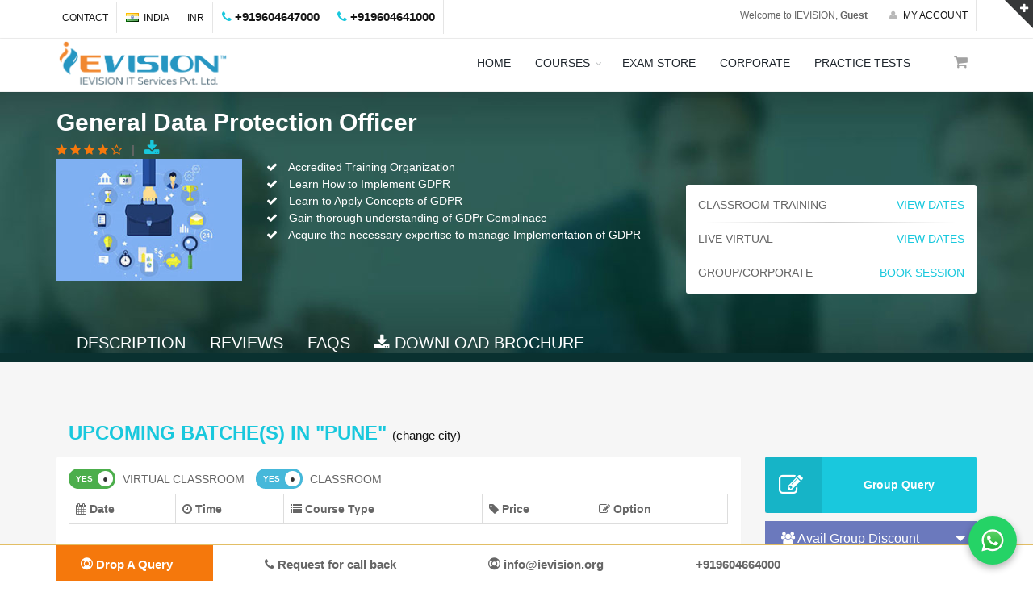

--- FILE ---
content_type: text/html; charset=UTF-8
request_url: https://www.ievision.org/products/course/GDPO_Training
body_size: 33289
content:
<!DOCTYPE html>
<!--[if IE 8]> <html class="ie ie8"> <![endif]-->
<!--[if IE 9]> <html class="ie ie9"> <![endif]-->
<!--[if gt IE 9]><!--> <html> <!--<![endif]-->
<!-- IEVISION 1.0 Developed By Choudhary Web Technology -->
<head>
<meta charset=utf-8 />
<meta name="google-site-verification" content="TZYuoTDIrJ4QI1HIYQj8Njmyoe2xDy1KKFwPCbU9vTo" />
<meta name="description" content="The Certified Data Protection Officer Certification Course equip professionals with right knowledge, skills and competence to analyze the GDPR Needs, Evaluate ad implement the necessary compliance framework. IEVISION Delivers the best GDPR Training through classroom and virtual classroom training programs.">
<meta name="keywords" content="what is GDPO, General Data Protection Officer Training, GDPO Certification, what is GDPR?, Benefits of GDPR, GDPR Document, EXIN Exam, exin data privacy exam, exin online exam, online exam, exam anywhere, write online exam, information security exam, GDPR, exams, technology exams, data privacy foundation exam, data privacy certification exam, global data privacy certification, global data privacy Singapore, global data privacy Philippines, global data privacy uk, global data privacy australia, global data privacy india, how to pass data privacy exam, data privacy dumps, data privacy mock questions, data privacy professional exam, data privacy professional mock question set, mock question set, global data privacy UAE, global data privacy south africa, GDPR Certification India, GDPR Certification Singapore, GDPR Certification Malaysia, GDPR Certification Dubai, GDPR Certification, uk, GDPR Certification pune, GDPR Certification mumbai, GDPR Certification bangalore, GDPR Certification chennai, data privacy training in hyderabad, data privacy training in mumbai, data privacy training in bangalore, data privacy training in bengaluru, data privacy training in delhi, data privacy training in Noida">
<title>General Data Protection Officer | GDPR Training | Certification - ievision.org </title>
<link rel="canonical" href="https://www.ievision.org/products/course/GDPO_Training" />
<style>
.productdetailsidecontent{
    position: absolute !important;
    top:80px;
}
</style>
<script async="async"  type='application/ld+json'>
{
    "@context": "http://www.schema.org",
    "@type": "product",
    "brand": "IEVISION",
    "name": "General Data Protection Officer",
    "image": "https://www.ievision.org/app/webroot/fileman/Uploads/Images/Managing_Across_the_Lifecycle_I.jpg",
    "description": "The Certified Data Protection Officer Certification Course equip professionals with right knowledge, skills and competence to analyze the GDPR Needs, Evaluate ad implement the necessary compliance framework. IEVISION Delivers the best GDPR Training through classroom and virtual classroom training programs.",
    "aggregateRating": {
        "@type": "aggregateRating",
        "ratingValue": "4.7",
        "reviewCount": "657"
    }
}
</script>
<title>IEVISION</title>
<!-- Global site tag (gtag.js) - Google Analytics -->
<meta name=viewport content="width=device-width, maximum-scale=1, initial-scale=1, user-scalable=0" />
<!--[if IE]><meta http-equiv=X-UA-Compatible content='IE=edge,chrome=1'><![endif]-->
<link rel='shortcut icon' href=/theme/images/favicon.ico type='image/x-icon'/>
<link href="https://fonts.googleapis.com/css?family=Open+Sans:300,400%7CRaleway:300,400,500,600,700%7CLato:300,400,400italic,600,700" rel=stylesheet type=text/css />
<link href="https://fonts.googleapis.com/css?family=Varela+Round" rel=stylesheet>
<link href=/theme/plugins/bootstrap/css/bootstrap.min.css rel=stylesheet type=text/css />
<link href=/theme/plugins/slider.revolution/css/extralayers.css rel=stylesheet type=text/css />
<link href=/theme/plugins/slider.revolution/css/settings.css rel=stylesheet type=text/css />
<link href=/theme/css/essentials.css rel=stylesheet type=text/css />
<link href=/theme/css/layout.css rel=stylesheet type=text/css />
<link href=/theme/css/header-1.css rel=stylesheet type=text/css />
<link href=/theme/css/color_scheme/darkblue.css rel=stylesheet type=text/css id=color_scheme />
<script type=application/ld+json>
        {
            "@context": "http://www.schema.org",
            "@type": "EducationalOrganization",
            "name": "IEVISION IT SERVICES PVT LTD",
            "url": "http://ievision.org",
            "logo": "http://ievision.org/img/logo.png",
            "image": "http://ievision.org/img/logo.png",
            "address": {
                "@type": "PostalAddress",
                "streetAddress": "Office Number 7, Bilwakunja, Above IDEA Cellular Ltd, Bhandarkar Road, Deccan Gymkhana,, Pune, Maharashtra 411004",
                "addressLocality": "pune",
                "addressRegion": "maharashtra",
                "postalCode": "411004",
                "addressCountry": "india"
            },
            "openingHours": "Mo, Tu, We, Th, Fr, Sa 10:00-19:00",
            "contactPoint": {
                "@type": "ContactPoint",
                "telephone": "+91 9604664000",
                "contactType":"sales and support"
            }
        }
        </script>
<style>section{padding:0 0!important}.text-theme{color:#19c8dd!important}.box-theme>div:nth-child(1){background-color:#1d3f48}.box-theme>div:nth-child(2){background-color:#295d6a}.box-theme>div:nth-child(3){background-color:#367888}.box-theme>div:nth-child(4){background-color:#4398ad}.gradientbg{background:#fff;background:url([data-uri]);background:-moz-linear-gradient(left,rgba(255,255,255,1) 0,rgba(29,63,72,1) 25%,rgba(29,63,72,1) 50%,rgba(29,63,72,1) 75%,rgba(29,63,72,1) 75%,rgba(255,255,255,1) 100%);background:-webkit-gradient(linear,left top,right top,color-stop(0%,rgba(255,255,255,1)),color-stop(25%,rgba(29,63,72,1)),color-stop(50%,rgba(29,63,72,1)),color-stop(75%,rgba(29,63,72,1)),color-stop(75%,rgba(29,63,72,1)),color-stop(100%,rgba(255,255,255,1)));background:-webkit-linear-gradient(left,rgba(255,255,255,1) 0,rgba(29,63,72,1) 25%,rgba(29,63,72,1) 50%,rgba(29,63,72,1) 75%,rgba(29,63,72,1) 75%,rgba(255,255,255,1) 100%);background:-o-linear-gradient(left,rgba(255,255,255,1) 0,rgba(29,63,72,1) 25%,rgba(29,63,72,1) 50%,rgba(29,63,72,1) 75%,rgba(29,63,72,1) 75%,rgba(255,255,255,1) 100%);background:-ms-linear-gradient(left,rgba(255,255,255,1) 0,rgba(29,63,72,1) 25%,rgba(29,63,72,1) 50%,rgba(29,63,72,1) 75%,rgba(29,63,72,1) 75%,rgba(255,255,255,1) 100%);background:linear-gradient(to right,rgba(255,255,255,1) 0,rgba(29,63,72,1) 25%,rgba(29,63,72,1) 50%,rgba(29,63,72,1) 75%,rgba(29,63,72,1) 75%,rgba(255,255,255,1) 100%);filter:progid:DXImageTransform.Microsoft.gradient(startColorstr='#ffffff',endColorstr='#ffffff',GradientType=1)}.courcebg{background:#0a3130 url('/img/4.jpg') no-repeat scroll!important;padding:15px 15px 70px 15px!important;margin-bottom:0!important}.courcesection{padding-top:30px!important;background-color:#f6f6f6;margin:-80px 0 0 0;!important}#topMain>li>ul>li a:hover{background-color:#19C8DD!important;color:#ffffff!important}#topMain>li>ul>li>ul>li a:hover{background-color:#19C8DD!important;color:#ffffff!important}.shadow1{box-shadow:0 8px 16px 0 rgba(0,0,0,0.2),0 6px 20px 0 rgba(0,0,0,0.19)}.panel{border:0!important;transition:all .5s}.panel:hover{box-shadow:0 4px 8px 0 rgba(0,0,0,0.2),0 4px 20px 0 rgba(0,0,0,0.19);transition:all .5s}.panel-default .panel-heading,.panel-default .panel-footer{background-color:#fff!important}.panel-default .panel-heading .panel-title{color:#17C8DA!important}.tg-green{background-color:#7787d2;color:#fff}.tg-green label{color:#ffffff!important}.calloutblue{background-color:#7787D2!important;color:#ffffff!important}.btn-callout{background-color:#6780b6;border:2px solid #8f9fda;color:#fff}.info-bar-two{margin:0;border:0;color:#000;background-color:rgba(0,0,0,0.05);padding:10px 0}.info-bar-two div.row>div div{padding:30px 10px;margin:5px;background-color:#19c8dd;color:white;border-bottom:5px solid #18bad1}.light-color{color:#939ea2}.heading-title.heading-arrow-bottom:after{border-top:20px solid #1d3f48}.info-bar-two div.row>div i{color:#fff;font-size:32px;line-height:1.2;margin-right:10px;float:left}.info-bar-two h1,.info-bar-two h2,.info-bar-two h3,.info-bar-two h4,.info-bar-two h5,.info-bar-two h6,.info-bar-two p{color:#fff;font-size:16px;line-height:1.5;margin:0;padding:0}.info-bar-two p{font-size:12px;line-height:1}.onlinexamsidenav{background-color:#fff!important;padding:10px}.onlinexamsidenav ul{margin:5px!important;padding:0!important}.onlinexamsidenav ul li:last-child{border-bottom:0}ul.side-nav>li.list-group-item.active{background-color:#17C8DA!important}ul.side-nav>li.list-group-item.active a{color:#ffffff!important}.text-theme-two{color:#f5780c!important;margin-bottom:2px!important}ul{padding-bottom:2px!important;margin-bottom:3px!important}.col-md-12{margin:0!important}#header.fixed #topNav a.logo>img{height:auto!important}#header a.logo>img{height:auto!important}.bg-grey{background-color:#e7e7e7}.btn-primary{border-color:#32e3f5!important;border-bottom:4px!important}.centerpayment{padding:30px}.slideposition{position:relative;left:40px}.box-flip .front{z-index:3!important}@media only screen and (max-width:768px){.slideposition{position:relative;left:40px}}@media only screen and (max-width:482px){.slideposition{position:relative;left:10px}.tt-input,.tt-hint{font-size:15px;padding:25px 20px 25px 20px}}.row{margin-bottom:0!important}.twitter-typeahead{width:100%!important}.tt-input,.tt.suggestion,.tt-query,.tt-hint{width:100%!important}.tt-input,.tt-hint{font-size:18px;padding:25px 20px 25px 20px}@media only screen and (max-width:482px){.tt-input,.tt-hint{font-size:15px;padding:25px 20px 25px 20px}}.tt-hint{color:#808080!important}.tt-menu{width:100%;margin-top:1px;padding:8px 0;border:2px solid;border-color:rgba(255,255,255,0.3);background-color:white;border-top:0!important;max-height:200px;overflow-y:scroll;z-index:111111!important}.tt-suggestion{padding:3px 20px;font-size:18px;line-height:24px;text-align:left}.tt-suggestion.tt-is-under-cursor{color:#fff;background-color:#0097cf}.tt-suggestion p{margin:0}.shadow1{box-shadow:0 8px 16px 0 rgba(0,0,0,0.2),0 6px 20px 0 rgba(0,0,0,0.19)}.tg-white{background-color:#d2f4fb;color:#8b9fa1}.productnamewrapper{height:89px;padding:10px;overflow:hidden;width:100%;display:table-cell;vertical-align:middle}.productnamewrapper h4{font-size:18px!important;text-align:center!important}.owl-theme .owl-controls .owl-buttons div{color:#fff;background-color:#19c8dd}
.fixedfooter{position:fixed;bottom:0;left:0;right:0;background:#fff;z-index:1000;border-top:1px solid #E2BE65;height:45px}
.fixedfooter ul li:first-child a{border-right:0 none;padding:0 30px;padding-right: 50px !important;background:#f5780c;color:#fff}
.fixedfooter ul li a{padding:0 50px;color:#666;font-size:14px;text-decoration:none;display:block;font-weight:700;line-height:45px;font-size:15px}
.error-message{color: red;}
body{

  -webkit-touch-callout: none !important; /* iOS Safari */
    -webkit-user-select: none !important; /* Safari */
     -khtml-user-select: none !important; /* Konqueror HTML */
       -moz-user-select: none !important; /* Firefox */
        -ms-user-select: none !important; /* Internet Explorer/Edge */
            user-select: none !important; /* Non-prefixed version, currently
                                  supported by Chrome and Opera */
}
body{
font-family: 'Nunito Sans',sans-serif ;
}
h1,h2,h3,h4,h5,h6,p,b,a,form,ul,li,.btn,div {
font-family: 'Nunito Sans',sans-serif ;
}
h1, h2, h3, h4, h5, h6 {
    color:#002353;
}
.nav-tabs>li{
    width:25%;
}
.nav-tabs>li>a{
    font-size:15px;
    text-align:center;
}

.whiteBg{
    background-color:white !important;
}
.categorylistcontainer{
    padding:20px;
}
.categorylist li a{
    color:#fff;
}
.categorylist li a:hover{
    color:#19c8dd;
}
.categorylist li{
    padding:10px;
    font-size:20px;
    font-weight:bold;
}

.sidenav .affix{
    position:fixed !important;
    top:60px;
    left:0px;
    width:225px;
}

@media only screen and (max-width: 480px){

.nav-tabs>li, .nav-tabs>li>a{
    width: 100%;
    text-align:left;
}

}



@media only screen and (max-width: 768px){

section div.row>div {
    margin-bottom: 0px !important;
}


#slider{
    height: 730px !important;
}

}


.alpha50 {
    /* Fallback for web browsers that don't support RGBa */
    background-color: rgb(255, 255, 255);
    /* RGBa with 0.6 opacity */
    background-color: rgba(255,255,255, 0.3);
    /* For IE 5.5 - 7*/
    filter:progid:DXImageTransform.Microsoft.gradient(startColorstr=#99000000, endColorstr=#99000000);
    /* For IE 8*/
    -ms-filter: "progid:DXImageTransform.Microsoft.gradient(startColorstr=#99000000, endColorstr=#99000000)";
}


.alpha70 {
    /* Fallback for web browsers that don't support RGBa */
    background-color: rgb(255, 255, 255);
    /* RGBa with 0.6 opacity */
    background-color: rgba(255,255,255, 0.6);
    /* For IE 5.5 - 7*/
    filter:progid:DXImageTransform.Microsoft.gradient(startColorstr=#99000000, endColorstr=#99000000);
    /* For IE 8*/
    -ms-filter: "progid:DXImageTransform.Microsoft.gradient(startColorstr=#99000000, endColorstr=#99000000)";
}


.alpha90 {
    /* Fallback for web browsers that don't support RGBa */
    background-color: rgb(255, 255, 255);
    /* RGBa with 0.6 opacity */
    background-color: rgba(255,255,255, 0.9);
    /* For IE 5.5 - 7*/
    filter:progid:DXImageTransform.Microsoft.gradient(startColorstr=#99000000, endColorstr=#99000000);
    /* For IE 8*/
    -ms-filter: "progid:DXImageTransform.Microsoft.gradient(startColorstr=#99000000, endColorstr=#99000000)";
}


.homefeatureslist li {
    color: #19c8dd;
    font-size: 16px;
    line-height: 30px;
    text-align:left;
}

.homefeatureslist li i{
    color: #f4840a;
}


.youtube {
    background-color: #000;
    margin-bottom: 30px;
    position: relative;
    padding-top: 56.25%;
    overflow: hidden;
    cursor: pointer;
}
.youtube img {
    width: 100%;
    top: -16.82%;
    left: 0;
    opacity: 0.7;
}
.youtube .play-button {
    width: 90px;
    height: 60px;
    background-color: #333;
    box-shadow: 0 0 30px rgba( 0,0,0,0.6 );
    z-index: 1;
    opacity: 0.8;
    border-radius: 6px;
}
.youtube .play-button:before {
    content: "";
    border-style: solid;
    border-width: 15px 0 15px 26.0px;
    border-color: transparent transparent transparent #fff;
}
.youtube img,
.youtube .play-button {
    cursor: pointer;
}
.youtube img,
.youtube iframe,
.youtube .play-button,
.youtube .play-button:before {
    position: absolute;
}
.youtube .play-button,
.youtube .play-button:before {
    top: 50%;
    left: 50%;
    transform: translate3d( -50%, -50%, 0 );
}
.youtube iframe {
    height: 100%;
    width: 100%;
    top: 0;
    left: 0;
}


</style>
<style>
.curcenavwrapper .affix {
    top:0px;
    width:100%;
    padding:0px;
    z-index:30;
    top:0px !important;
    background-color:white !important;
    box-shadow: 0 0px 8px 0 rgba(0, 0, 0, 0.2), 0 4px 20px 0 rgba(0, 0, 0, 0.19);
}

.curcenavwrapper .affix > div > div > div > ul > li > a {
color:black !important;
}


.curcenavwrapper{
    top:-70px;
    position: relative;
    margin-top:5px;
}

.courcenav{
    padding-left:20px;
    border-radius: 0px;
    background-color:transparent;
    font-size:20px;
    color:black !important;
    z-index:50;
    font-weight:bolder;
    border:0;
    margin:0px !important;
}

.courcenav a{
    font-weight:400;
    color:white !important;
    border-bottom : 4px solid transparent;
}
.courcenav a:hover{
    color:#f5780a !important;
    font-weight:400;
    border-bottom : 4px solid orange;
}

.courcenav li .active {
   background-color:white !important;
}

.courcenav  .active  > a {
    color:#f5780a !important;
    font-weight:800 !imporatant;
    border-bottom : 4px solid orange;

}

.navbar-default .navbar-nav>.active>a {
    background-color: #fff !important;
}

</style>
<style>

.nav-tabs a {
color : #007cc2 !important;
}

.nav-tabls .active a {

    color : #f5780a !important;

}

.nav-tabs a:hover {
   color : #f5780a !important;
}
.nav-tabs>li.active>a{
    color : #f5780a !important;
}

</style>

<!-- Google tag (gtag.js) -->
<script async src="https://www.googletagmanager.com/gtag/js?id=G-GB0BK5FL63"></script>
<script>
  window.dataLayer = window.dataLayer || [];
  function gtag(){dataLayer.push(arguments);}
  gtag('js', new Date());

  gtag('config', 'G-GB0BK5FL63');
</script>

</head>
<body class="smoothscroll enable-animation test" data-spy=scroll data-target=.navbar data-offset=90>
<div id="slidetop">
<div class="container">
<div class="row">
<div class="col-md-4">
<h6><i class="icon-heart"></i> WHY IEVISION?</h6>
<p class="MsoNormal" style="margin-bottom: 22.5pt; line-height: 150%; background-image: initial; background-position: initial; background-size: initial; background-repeat: initial; background-attachment: initial; background-origin: initial; background-clip: initial;"><span style="color: rgb(0, 0, 0);">IEVISION is top corporate training institute and delivering IT, AI, Cyber Security, Agile Project Management, Cloud Computing, GRC Training and Certifications across the world. IEVISON is partnered with EXCELCERT, EXIN, APMG, TUV-SUD, ISTQB &amp; PECB Certification partners.</span></p><ul type="disc">
</ul><p class="MsoNormal" style="margin-bottom: 22.5pt; line-height: 150%; background-image: initial; background-position: initial; background-size: initial; background-repeat: initial; background-attachment: initial; background-origin: initial; background-clip: initial;"><o:p></o:p></p></div>
<div class="col-md-4">
<h6><i class="icon-attachment"></i> RECENTLY VISITED</h6>
<ul class="list-unstyled">
<li><a href="/products/search/218"><i class="fa fa-angle-right"></i> General Data Protection Officer</a></li>
</ul>
</div>
<div class="col-md-4">
<h6><i class="icon-envelope"></i> CONTACT INFO</h6>
<div>IEVISION IT services Pvt Ltd,</div><div>7, Bilvakunja Apartment, <br></div><div>Bhandarkar Road, Pune - 411004</div><div>+9196046441000, +919604664000 info@ievision.org <br></div><div><br></div><div><br></div><div><br></div></div>
</div>
</div>
<a class="slidetop-toggle" href="#"></a>
</div><div id=wrapper>
<div id="topBar">
<div class="container">
<ul class="top-links list-inline pull-right">
<li class="text-welcome hidden-xs">Welcome to IEVISION, <strong>Guest</strong></li>
<li>
<a class="dropdown-toggle no-text-underline" data-toggle="dropdown" href="#"><i class="fa fa-user hidden-xs"></i> MY ACCOUNT</a>
<ul class="dropdown-menu pull-right">
<li><a tabindex="-1" href="/users/login"><i class="fa fa-user"></i> Login</a></li>
<li class="divider"></li>
<li><a tabindex="-1" href="/users/register"><i class="fa fa-edit"></i> Register</a></li>
</ul>
</li>
</ul>
<ul class="top-links list-inline">
<li class="hidden-xs"><a href="/pages/contact">CONTACT</a></li>
<li>
<a class="dropdown-toggle hidden-xs no-text-underline" data-toggle="dropdown" href="#"><img class="flag-lang" src="/theme/images/flags/in.png" width="16" height="11" alt="lang" /> INDIA</a>
</li>
<li>
<a class="dropdown-toggle hidden-xs no-text-underline" data-toggle="dropdown" href="#">INR</a>
</li>
<li class=""><a href="tel:+919604641000" class="num_highlight" style="font-size:15px"><b><i class="fa fa-phone text-theme"></i> +919604647000</b></a></li>
<li class="hidden-xs"><a href="tel:+919604664000" class="num_highlight" style="font-size:15px"><b><i class="fa fa-phone text-theme"></i> +919604641000</b></a></li>
</ul>
</div>
</div><div id="header" class=" header-sm clearfix">
<header id="topNav">
<div class="container">
<button class="btn btn-mobile" data-toggle="collapse" data-target=".nav-main-collapse">
<i class="fa fa-bars"></i>
</button>
<ul class="pull-right nav nav-pills nav-second-main">
<li class="quick-cart">

<a href="#">
        <i class="fa fa-shopping-cart"></i>
</a>
<div class="quick-cart-box">
    <h4>Shop Cart</h4>
    <div id="cart_container" class="quick-cart-wrapper">
                <!-- cart no items example -->
        <a class="text-center" href="#">
            <h6>0 ITEMS ON YOUR CART</h6>
        </a>
            </div>

    <!-- quick cart footer -->
    <div class="quick-cart-footer clearfix">
        <a href="/carts/viewcart" class="btn btn-primary btn-xs pull-right">VIEW CART</a>
            </div>
    <!-- /quick cart footer -->
</div>


</li>
</ul>
<a class="logo pull-left" href="/">
<img src="/img/logo.png" class="mainlogo" alt="" style="height: 60px !important;" />
</a>
<div class="navbar-collapse pull-right nav-main-collapse collapse submenu">
<nav class="nav-main">
<ul id="topMain" class="nav nav-pills nav-main">
<li>
<a href="/" alt="Home">HOME</a>
</li>
<li class="dropdown">
<a href="" class="dropdown-toggle" alt="Courses">COURSES</a>
<ul class="dropdown-menu">
<li class="dropdown">
<a class="dropdown-toggle">
ISO Training & Certification</a>
<ul class="dropdown-menu">
<li><a href="/products/course/iso-27001-lead-auditor-training">ISO 27001 Lead Auditor </a></li>
<li><a href="/products/course/iso-it-service-management-iso-20000-lead-implementer-training">Certified ISO 20000 Lead Implementer</a></li>
<li><a href="/products/course/iso-itsm-20000-lead-auditor-training">Certified ISO 20000 Lead Auditor </a></li>
<li><a href="/products/course/certified-iso-31000-risk-manager-training">Certified ISO 31000 Risk Manager</a></li>
<li><a href="/products/course/iso-isms-27001-lead-implementer-training">ISO 27001 Lead Implementer</a></li>
<li><a href="/products/course/iso-qms-9001-lead-auditor-training">ISO 9001 Lead Auditor</a></li>
<li><a href="/products/course/iso-qms-9001-lead-implementer-training">ISO 9001 Lead Implementer</a></li>
<li><a href="/products/course/iso-bcms-22301-lead-auditor-training">ISO 22301 Lead Auditor</a></li>
<li><a href="/products/course/iso-bcms-22301-lead-implementer-training">ISO 22301 Lead Implementer </a></li>
<li><a href="/products/course/iso-14001-lead-auditor-certification-training%20">ISO 14001 Lead Auditor</a></li>
<li><a href="/products/course/iso-14001-lead-implementer-certification-training%20">ISO 14001 Lead Implementer </a></li>
<li><a href="/products/course/iso-42001-lead-implmenter-training">ISO 42001 lead implementer</a></li>
</ul>
</li>
<li class="dropdown">
<a class="dropdown-toggle">
Information Security</a>
<ul class="dropdown-menu">
<li><a href="/products/course/cisa-information-security">CISA Training</a></li>
<li><a href="/products/course/cism-information-security">CISM Certification Course</a></li>
<li><a href="/products/course/cissp-information-security">CISSP Certification Training</a></li>
<li><a href="/products/course/GDPO_Training">General Data Protection Officer</a></li>
<li><a href="/products/course/Systems-Auditing">Systems Auditing</a></li>
<li><a href="/products/course/ceh-training%20">CEH â€“ Cyber Security Course</a></li>
<li><a href="/products/course/crisc-certification-training-course">CRISC Certification Training Course</a></li>
<li><a href="/products/course/data-leakage-protection-dlp-training">DLP Certification Training</a></li>
</ul>
</li>
<li class="dropdown">
<a class="dropdown-toggle">
Project Management</a>
<ul class="dropdown-menu">
<li><a href="/products/course/pmp-certification-training">PMP Certification Training </a></li>
<li><a href="/products/course/microsoft-projects-training">Microsoft Project Training</a></li>
<li><a href="/products/course/agile-scrum-foundation-training">Agile Scrum Foundation</a></li>
<li><a href="/products/course/Certified-agile-scrum-master">Certified Agile Scrum Master</a></li>
<li><a href="/products/course/jira-training">JIRA Training</a></li>
<li><a href="/products/course/SAFe_Agilist">SAFe Agilist</a></li>
</ul>
</li>
<li class="dropdown">
<a class="dropdown-toggle">
Cloud Computing</a>
<ul class="dropdown-menu">
<li><a href="/products/course/cloud-computing-foundation">Cloud Computing Foundation</a></li>
<li><a href="/products/course/ccc-professional-cloud-service-manager">CCC Professional Cloud Service Manager </a></li>
<li><a href="/products/course/salesforce-adm">Salesforce ADM 201 Training</a></li>
<li><a href="/products/course/salesforce-appbuilder">Salesforce-Appbuilder-Training</a></li>
<li><a href="/products/course/AWS-Solution-Architect-Associate">AWS Solution Architect Associate Training</a></li>
</ul>
</li>
<li class="dropdown">
<a class="dropdown-toggle">
Governance-Risk-Compliance</a>
<ul class="dropdown-menu">
<li><a href="/products/course/cobit-certification-training">COBIT 5 Foundation</a></li>
<li><a href="/products/course/NIST-2-Professional">Certified NIST 2 Professional</a></li>
</ul>
</li>
<li class="dropdown">
<a class="dropdown-toggle">
IT Service Management</a>
<ul class="dropdown-menu">
<li><a href="/products/course/siam-foundation-training">SIAM Foundation</a></li>
</ul>
</li>
<li class="dropdown">
<a class="dropdown-toggle">
Software Testing </a>
<ul class="dropdown-menu">
<li><a href="/products/course/istqb-foundation-training">ISTQB Foundation</a></li>
</ul>
</li>
<li class="dropdown">
<a class="dropdown-toggle">
Information Technology</a>
<ul class="dropdown-menu">
<li><a href="/products/course/devops-master-training">DevOps Master</a></li>
<li><a href="/products/course/Power-bi-training">Microsoft Power BI</a></li>
</ul>
</li>
<li class="dropdown">
<a class="dropdown-toggle">
IEVISION IT Diploma</a>
<ul class="dropdown-menu">
<li><a href="/products/course/salesforce-adm-201-diploma">Salesforce ADM 201 Diploma</a></li>
<li><a href="/products/course/salesforce-app-builder-diploma">Salesforce App Builder Diploma</a></li>
<li><a href="/products/course/devops-master-diploma">DevOps Master Diploma</a></li>
<li><a href="/products/course/diploma-SQT"> Software Quality Testing Diploma</a></li>
</ul>
</li>
<li class="dropdown">
<a class="dropdown-toggle">
Six Sigma</a>
<ul class="dropdown-menu">
<li><a href="/products/course/Six-Sigma-Green-Belt">Lean Six Sigma Green Belt Training</a></li>
</ul>
</li>
</ul>
</li>
<li class="dropdown">
<a href="/exam" alt="Exams">EXAM STORE</a>
<ul class="dropdown-menu">

<li><a href="/exam/exin">EXIN</a></li>
<li><a href="/exam/peoplecert">PEOPLECERT</a></li>
<li><a href="/exam/apmg-international">APMG-INTERNATIONAL</a></li>
<li><a href="/exam/pecb">PECB</a></li>
<li><a href="/exam/tuv-sud">EXCELCERT</a></li>
<li><a href="/exam/excelcert">EXCELCERT</a></li>


</ul>
</li>
<li class="dropdown">
<a href="/pages/corporate" alt=" Go To Home">CORPORATE</a>
</li>
<li class="dropdown">
<a href="/products/freeresources" alt=" Go To Home">PRACTICE TESTS</a>
</li>
</ul>
</nav>
</div>
</div>
</header>
</div><section class="courcebg">
    <div class="container">
        <div class="row" style="z-index:2 !imporatant;">
            <div class="col-md-8 nomargin">
                
    <div class="row">
        <div class="col-md-12">
            <h2 class="nomargin text-white">General Data Protection Officer  </h2>
            <div class="ratingandoter">
                <span class="rating rating-4" style="display:inline !important;"></span>
                 &nbsp;<b> | </b>&nbsp; <a href="#" data-toggle="modal" data-target=".download-query"  style="display:inline !important;" data-toggle="tooltip" title="Download File" data-position="right" target="_blank"><i class="fa fa-download"  style="font-size:20px;"></i></a>            </div>
        </div>
        <div class="col-md-4 hidden-xs hiddem-sm">
            <div>
                <img class="img " alt="General Data Protection Officer" style="width:100%;height:100%" src="/app/webroot/fileman/Uploads/Images/Managing_Across_the_Lifecycle_I.jpg">
            </div>
        </div>
        <div class="col-md-8">
            <div>
                <ul class="list-unstyled text-white">
                    <li ><i class="fa fa-check  "></i> Accredited Training Organization</li>
<li ><i class="fa fa-check  "></i>  Learn How to Implement GDPR</li>
<li ><i class="fa fa-check  "></i>  Learn to Apply Concepts of GDPR</li>
<li ><i class="fa fa-check  "></i>  Gain thorough understanding of GDPr Complinace</li>
<li ><i class="fa fa-check  "></i>  Acquire the necessary expertise to manage Implementation of GDPR</li>
                </ul>
            </div>
        </div>
        <div class="col-sm-12 visible-xs visible-sm">
            <a href="#" data-toggle="modal" data-target=".group-query" class="btn btn-featured btn-primary margin-bottom-10">
            <i class="fa fa-edit"></i>
            <span>Group Query</span>
        </a>
        </div>
    </div>            </div>
            <div class="col-md-4">
                <div class="hidden-xs hidden-sm" style="height:100px"></div>
                <div class="productdetailsidecontenta">
                    <div class="panel panel-default">
                        <div class="panel-body">
                            <div>
                                <span>CLASSROOM TRAINING</span>
                                <span class="weight-500 pull-right"><a href="#batches">VIEW DATES</a></span>
                            </div>
                                <hr style="margin:10px !important">
                            <div>
                                <span>LIVE VIRTUAL</span>
                                <span class="weight-500 pull-right"><a href="#batches">VIEW DATES</a></span>
                            </div>
                                <hr style="margin:10px !important">
                            <div>
                                <span>GROUP/CORPORATE</span>
                                <span class="weight-500 pull-right">
                                    <a href="#" data-toggle="modal" data-target=".group-query">
                                        BOOK SESSION
                                    </a>
                                </span>
                            </div>
                        </div>
                    </div>
                </div>
            </div>
        </div>
    </div>
</section>
<div class="curcenavwrapper hidden-sm   hidden-xs">
    <nav class="navbar courcenav navbar-default translucent" id="affixnavbar" data-spy="affix" data-offset-top="400">
        <div class="container">
            <div class="row">
                 <div class="col-md-12">
                   <ul class="nav navbar-nav">
                        <li><a href="#description">DESCRIPTION</a></li>
                        <li><a href="#review">REVIEWS</a></li>
                        <li><a href="#faqs">FAQS</a></li>
                                                <li><a href="#" data-toggle="modal" data-target=".download-query"   target="_blank" style="text-transform:uppercase"><i class="fa fa-download"  >  </i> Download Brochure</a></li>
                                           </ul>
                 </div>
            </div>
        </div>
    </nav>
</div>
<!-- Large Modal >-->
<div class="modal fade download-query" tabindex="-1" role="dialog" aria-labelledby="myLargeModalLabel" aria-hidden="true">
    <div class="modal-dialog modal-md">
        <div class="modal-content">

            <!-- header modal -->
            <!--div class="modal-header">

                <h4 class="modal-title" id="myLargeModalLabel">Download General Data Protection Officer Attachment</h4>
            </div-->

            <!-- body modal -->
            <div class="modal-body">
                     <button type="button" class="close" data-dismiss="modal" aria-label="Close"><span aria-hidden="true">&times;</span></button>

                    <div class="media">
                        <div class="media-left hidden-sm hidden-xs">
                            <img src="/app/webroot/fileman/Uploads/Images/Managing_Across_the_Lifecycle_I.jpg" style="height:100px;display:block;width:auto;margin:auto">
                        </div>
                        <div class="media-body">
                            <h5 class="nomargin">Download General Data Protection Officer Attachment</h5>
                            <p> IEVISION Organized,The Certified Data Protection Officer training course enables you to develop the necessary knowledge, skills and competence to effectively implement and manage a compliance framework with regard to the protection of personal data.
+919604664000, +919604641000 info@ievision.org www.ievision.org </p>
                            <button class="btn btn-primary btn-sm btn-block" style="background:#f5780c" onclick="$(this).hide();$('#enform').fadeIn();" >Download Attachment</button>
                            <form action="/enquiries/saveQueryDownload" style="display:none;" class="form-horizontal form-gist enquiryforms" id="enform" method="post" accept-charset="utf-8"><div style="display:none;"><input type="hidden" name="_method" value="POST"/></div>                    <div class="form-group">
                        <div class="col-sm-12">
                            <input type="text" name="data[Enquiry][email]" id="email" value="" placeholder="Email Address" class="form-control"/>
                        </div>
                    </div>
                    <div class="form-group">
                        <div class="col-sm-12">
                                <div>
                                                                 <select name="data[Enquiry][callcode]" class="form-control callrule" style="width:26%;float:left;" id="EnquiryCallcode">
<option value="1">+93      AFGHANISTAN</option>
<option value="2">+355      ALBANIA</option>
<option value="3">+213      ALGERIA</option>
<option value="4">+1684      AMERICAN SAMOA</option>
<option value="5">+376      ANDORRA</option>
<option value="6">+244      ANGOLA</option>
<option value="7">+1264      ANGUILLA</option>
<option value="8">+0      ANTARCTICA</option>
<option value="9">+1268      ANTIGUA AND BARBUDA</option>
<option value="10">+54      ARGENTINA</option>
<option value="11">+374      ARMENIA</option>
<option value="12">+297      ARUBA</option>
<option value="13">+61      AUSTRALIA</option>
<option value="14">+43      AUSTRIA</option>
<option value="15">+994      AZERBAIJAN</option>
<option value="16">+1242      BAHAMAS</option>
<option value="17">+973      BAHRAIN</option>
<option value="18">+880      BANGLADESH</option>
<option value="19">+1246      BARBADOS</option>
<option value="20">+375      BELARUS</option>
<option value="21">+32      BELGIUM</option>
<option value="22">+501      BELIZE</option>
<option value="23">+229      BENIN</option>
<option value="24">+1441      BERMUDA</option>
<option value="25">+975      BHUTAN</option>
<option value="26">+591      BOLIVIA</option>
<option value="27">+387      BOSNIA AND HERZEGOVINA</option>
<option value="28">+267      BOTSWANA</option>
<option value="29">+0      BOUVET ISLAND</option>
<option value="30">+55      BRAZIL</option>
<option value="31">+246      BRITISH INDIAN OCEAN TERRITORY</option>
<option value="32">+673      BRUNEI DARUSSALAM</option>
<option value="33">+359      BULGARIA</option>
<option value="34">+226      BURKINA FASO</option>
<option value="35">+257      BURUNDI</option>
<option value="36">+855      CAMBODIA</option>
<option value="37">+237      CAMEROON</option>
<option value="38">+1      CANADA</option>
<option value="39">+238      CAPE VERDE</option>
<option value="40">+1345      CAYMAN ISLANDS</option>
<option value="41">+236      CENTRAL AFRICAN REPUBLIC</option>
<option value="42">+235      CHAD</option>
<option value="43">+56      CHILE</option>
<option value="44">+86      CHINA</option>
<option value="45">+61      CHRISTMAS ISLAND</option>
<option value="46">+672      COCOS (KEELING) ISLANDS</option>
<option value="47">+57      COLOMBIA</option>
<option value="48">+269      COMOROS</option>
<option value="49">+242      CONGO</option>
<option value="50">+242      CONGO, THE DEMOCRATIC REPUBLIC OF THE</option>
<option value="51">+682      COOK ISLANDS</option>
<option value="52">+506      COSTA RICA</option>
<option value="53">+225      COTE D&#039;IVOIRE</option>
<option value="54">+385      CROATIA</option>
<option value="55">+53      CUBA</option>
<option value="56">+357      CYPRUS</option>
<option value="57">+420      CZECH REPUBLIC</option>
<option value="58">+45      DENMARK</option>
<option value="59">+253      DJIBOUTI</option>
<option value="60">+1767      DOMINICA</option>
<option value="61">+1809      DOMINICAN REPUBLIC</option>
<option value="62">+593      ECUADOR</option>
<option value="63">+20      EGYPT</option>
<option value="64">+503      EL SALVADOR</option>
<option value="65">+240      EQUATORIAL GUINEA</option>
<option value="66">+291      ERITREA</option>
<option value="67">+372      ESTONIA</option>
<option value="68">+251      ETHIOPIA</option>
<option value="69">+500      FALKLAND ISLANDS (MALVINAS)</option>
<option value="70">+298      FAROE ISLANDS</option>
<option value="71">+679      FIJI</option>
<option value="72">+358      FINLAND</option>
<option value="73">+33      FRANCE</option>
<option value="74">+594      FRENCH GUIANA</option>
<option value="75">+689      FRENCH POLYNESIA</option>
<option value="76">+0      FRENCH SOUTHERN TERRITORIES</option>
<option value="77">+241      GABON</option>
<option value="78">+220      GAMBIA</option>
<option value="79">+995      GEORGIA</option>
<option value="80">+49      GERMANY</option>
<option value="81">+233      GHANA</option>
<option value="82">+350      GIBRALTAR</option>
<option value="83">+30      GREECE</option>
<option value="84">+299      GREENLAND</option>
<option value="85">+1473      GRENADA</option>
<option value="86">+590      GUADELOUPE</option>
<option value="87">+1671      GUAM</option>
<option value="88">+502      GUATEMALA</option>
<option value="89">+224      GUINEA</option>
<option value="90">+245      GUINEA-BISSAU</option>
<option value="91">+592      GUYANA</option>
<option value="92">+509      HAITI</option>
<option value="93">+0      HEARD ISLAND AND MCDONALD ISLANDS</option>
<option value="94">+39      HOLY SEE (VATICAN CITY STATE)</option>
<option value="95">+504      HONDURAS</option>
<option value="96">+852      HONG KONG</option>
<option value="97">+36      HUNGARY</option>
<option value="98">+354      ICELAND</option>
<option value="99" selected="selected">+91      INDIA</option>
<option value="100">+62      INDONESIA</option>
<option value="101">+98      IRAN, ISLAMIC REPUBLIC OF</option>
<option value="102">+964      IRAQ</option>
<option value="103">+353      IRELAND</option>
<option value="104">+972      ISRAEL</option>
<option value="105">+39      ITALY</option>
<option value="106">+1876      JAMAICA</option>
<option value="107">+81      JAPAN</option>
<option value="108">+962      JORDAN</option>
<option value="109">+7      KAZAKHSTAN</option>
<option value="110">+254      KENYA</option>
<option value="111">+686      KIRIBATI</option>
<option value="112">+850      KOREA, DEMOCRATIC PEOPLE&#039;S REPUBLIC OF</option>
<option value="113">+82      KOREA, REPUBLIC OF</option>
<option value="114">+965      KUWAIT</option>
<option value="115">+996      KYRGYZSTAN</option>
<option value="116">+856      LAO PEOPLE&#039;S DEMOCRATIC REPUBLIC</option>
<option value="117">+371      LATVIA</option>
<option value="118">+961      LEBANON</option>
<option value="119">+266      LESOTHO</option>
<option value="120">+231      LIBERIA</option>
<option value="121">+218      LIBYAN ARAB JAMAHIRIYA</option>
<option value="122">+423      LIECHTENSTEIN</option>
<option value="123">+370      LITHUANIA</option>
<option value="124">+352      LUXEMBOURG</option>
<option value="125">+853      MACAO</option>
<option value="126">+389      MACEDONIA, THE FORMER YUGOSLAV REPUBLIC OF</option>
<option value="127">+261      MADAGASCAR</option>
<option value="128">+265      MALAWI</option>
<option value="129">+60      MALAYSIA</option>
<option value="130">+960      MALDIVES</option>
<option value="131">+223      MALI</option>
<option value="132">+356      MALTA</option>
<option value="133">+692      MARSHALL ISLANDS</option>
<option value="134">+596      MARTINIQUE</option>
<option value="135">+222      MAURITANIA</option>
<option value="136">+230      MAURITIUS</option>
<option value="137">+269      MAYOTTE</option>
<option value="138">+52      MEXICO</option>
<option value="139">+691      MICRONESIA, FEDERATED STATES OF</option>
<option value="140">+373      MOLDOVA, REPUBLIC OF</option>
<option value="141">+377      MONACO</option>
<option value="142">+976      MONGOLIA</option>
<option value="143">+1664      MONTSERRAT</option>
<option value="144">+212      MOROCCO</option>
<option value="145">+258      MOZAMBIQUE</option>
<option value="146">+95      MYANMAR</option>
<option value="147">+264      NAMIBIA</option>
<option value="148">+674      NAURU</option>
<option value="149">+977      NEPAL</option>
<option value="150">+31      NETHERLANDS</option>
<option value="151">+599      NETHERLANDS ANTILLES</option>
<option value="152">+687      NEW CALEDONIA</option>
<option value="153">+64      NEW ZEALAND</option>
<option value="154">+505      NICARAGUA</option>
<option value="155">+227      NIGER</option>
<option value="156">+234      NIGERIA</option>
<option value="157">+683      NIUE</option>
<option value="158">+672      NORFOLK ISLAND</option>
<option value="159">+1670      NORTHERN MARIANA ISLANDS</option>
<option value="160">+47      NORWAY</option>
<option value="161">+968      OMAN</option>
<option value="163">+680      PALAU</option>
<option value="164">+970      PALESTINIAN TERRITORY, OCCUPIED</option>
<option value="165">+507      PANAMA</option>
<option value="166">+675      PAPUA NEW GUINEA</option>
<option value="167">+595      PARAGUAY</option>
<option value="168">+51      PERU</option>
<option value="169">+63      PHILIPPINES</option>
<option value="170">+0      PITCAIRN</option>
<option value="171">+48      POLAND</option>
<option value="172">+351      PORTUGAL</option>
<option value="173">+1787      PUERTO RICO</option>
<option value="174">+974      QATAR</option>
<option value="175">+262      REUNION</option>
<option value="176">+40      ROMANIA</option>
<option value="177">+70      RUSSIAN FEDERATION</option>
<option value="178">+250      RWANDA</option>
<option value="179">+290      SAINT HELENA</option>
<option value="180">+1869      SAINT KITTS AND NEVIS</option>
<option value="181">+1758      SAINT LUCIA</option>
<option value="182">+508      SAINT PIERRE AND MIQUELON</option>
<option value="183">+1784      SAINT VINCENT AND THE GRENADINES</option>
<option value="184">+684      SAMOA</option>
<option value="185">+378      SAN MARINO</option>
<option value="186">+239      SAO TOME AND PRINCIPE</option>
<option value="187">+966      SAUDI ARABIA</option>
<option value="188">+221      SENEGAL</option>
<option value="189">+381      SERBIA AND MONTENEGRO</option>
<option value="190">+248      SEYCHELLES</option>
<option value="191">+232      SIERRA LEONE</option>
<option value="192">+65      SINGAPORE</option>
<option value="193">+421      SLOVAKIA</option>
<option value="194">+386      SLOVENIA</option>
<option value="195">+677      SOLOMON ISLANDS</option>
<option value="196">+252      SOMALIA</option>
<option value="197">+27      SOUTH AFRICA</option>
<option value="198">+0      SOUTH GEORGIA AND THE SOUTH SANDWICH ISLANDS</option>
<option value="199">+34      SPAIN</option>
<option value="200">+94      SRI LANKA</option>
<option value="201">+249      SUDAN</option>
<option value="202">+597      SURINAME</option>
<option value="203">+47      SVALBARD AND JAN MAYEN</option>
<option value="204">+268      SWAZILAND</option>
<option value="205">+46      SWEDEN</option>
<option value="206">+41      SWITZERLAND</option>
<option value="207">+963      SYRIAN ARAB REPUBLIC</option>
<option value="208">+886      TAIWAN, PROVINCE OF CHINA</option>
<option value="209">+992      TAJIKISTAN</option>
<option value="210">+255      TANZANIA, UNITED REPUBLIC OF</option>
<option value="211">+66      THAILAND</option>
<option value="212">+670      TIMOR-LESTE</option>
<option value="213">+228      TOGO</option>
<option value="214">+690      TOKELAU</option>
<option value="215">+676      TONGA</option>
<option value="216">+1868      TRINIDAD AND TOBAGO</option>
<option value="217">+216      TUNISIA</option>
<option value="218">+90      TURKEY</option>
<option value="219">+7370      TURKMENISTAN</option>
<option value="220">+1649      TURKS AND CAICOS ISLANDS</option>
<option value="221">+688      TUVALU</option>
<option value="222">+256      UGANDA</option>
<option value="223">+380      UKRAINE</option>
<option value="224">+971      UNITED ARAB EMIRATES</option>
<option value="225">+44      UNITED KINGDOM</option>
<option value="226">+1      UNITED STATES</option>
<option value="227">+1      UNITED STATES MINOR OUTLYING ISLANDS</option>
<option value="228">+598      URUGUAY</option>
<option value="229">+998      UZBEKISTAN</option>
<option value="230">+678      VANUATU</option>
<option value="231">+58      VENEZUELA</option>
<option value="232">+84      VIET NAM</option>
<option value="233">+1284      VIRGIN ISLANDS, BRITISH</option>
<option value="234">+1340      VIRGIN ISLANDS, U.S.</option>
<option value="235">+681      WALLIS AND FUTUNA</option>
<option value="236">+212      WESTERN SAHARA</option>
<option value="237">+967      YEMEN</option>
<option value="238">+260      ZAMBIA</option>
<option value="239">+263      ZIMBABWE</option>
<option value="240">+381      SERBIA</option>
<option value="241">+0      ASIA PACIFIC REGION</option>
<option value="242">+382      MONTENEGRO</option>
<option value="243">+358      ALAND ISLANDS</option>
<option value="244">+599      BONAIRE, SINT EUSTATIUS AND SABA</option>
<option value="245">+599      CURACAO</option>
<option value="246">+44      GUERNSEY</option>
<option value="247">+44      ISLE OF MAN</option>
<option value="248">+44      JERSEY</option>
<option value="249">+381      KOSOVO</option>
<option value="250">+590      SAINT BARTHELEMY</option>
<option value="251">+590      SAINT MARTIN</option>
<option value="252">+1      SINT MAARTEN</option>
<option value="253">+211      SOUTH SUDAN</option>
</select>                                <input class="form-control numonly" type="text" name="data[Enquiry][mobile]" id="phone" placeholder="Mobile/Contact" value="" style="width:73%;"/>
                                </div>
                        </div>
                    </div>
                    <div class="row">
                        <input type="hidden" name="data[Enquiry][filepath]" value="L2FwcC93ZWJyb290L2ZpbGVtYW4vVXBsb2Fkcy9nZHByX0Jyb2NodXJlX3BkZl9pZXZpc2lvbl9pdF8ucGRm" id="EnquiryFilepath"/>                        <input type="hidden" name="data[Enquiry][cource_id]" value="218" id="EnquiryCourceId"/>
                        <div class="col-sm-12">
                            <div class="g-recaptcha" style="transform:scale(0.90)" data-sitekey="6LdyjgkUAAAAAAfkZYgHS_PthAj8lyoBPeJsIIwu"></div>
                        </div>
                        <div class="col-sm-12">
                            <input type="submit"  value="Submit" class="btn btn-lg btn-primary btn-block">
                        </div>

                    </div>
                </form>



                        </div>
                    </div>



            </div>
        </div>
    </div>
</div>
<section class="courcesection">
    <div class="container" >
        <div class="row" data-offset="10">
            <div class="row">
                <div class="col-md-12 ">
                    <h3 class="bold text-theme margin-bottom-1" style="position:relative;right:-30px;top:-10px">UPCOMING BATCHE(S)  IN "PUNE" <small style="font-size:15px;color:#f5780c"><a href="#" data-toggle="modal" data-target=".changecity">(change city) </a></small> </h3>
                </div>
            </div>
            <div class="col-md-9" >
                <!-- cources batched and theri details -->
                <div class="row" id="batches">
                    <div class="col-md-12">
                        <div class="panel panel-default">
                            <div class="panel-body">
                                <label class="switch switch-success switch-round">
                                	<input type="checkbox" id="vcheckbox" name="vcheckbox" checked="" oncl="checkboxchanged('vc')">
                                	<span class="switch-label" data-on="Yes" data-off="NO"></span>
                                	<span class="success"> VIRTUAL CLASSROOM</span>
                                </label>
                                <label class="switch switch-info switch-round">
                                	<input type="checkbox" id="ccheckbox" name="classcheckbox" checked="">
                                	<span class="switch-label" data-on="Yes" data-off="NO"></span>
                                	<span class="info"> CLASSROOM</span>
                                </label>
                                <div class="table table-responsive">
                                    <table class="table table-bordered vertical-align-middle">
                                        <tr>
                                            <th><i class="fa fa-calendar"></i> Date</th>
                                            <th><i class="fa fa-clock-o"></i> Time</th>
                                            <th><i class="fa fa-list"></i> Course Type</th>
                                            <th><i class="fa fa-tag"></i> Price</th>
                                            <th><i class="fa fa-edit"></i> Option</th>

                                        </tr>

                                                                                                                                                                                                    </table>
                                </div>
                            </div>
                            <div class="panel-footer">
                                 <a href="#" data-toggle="modal" data-target=".group-query" style="color-red"> I Need my convenient schedule?</a>
                            </div>
                        </div>
                    </div>
                </div>




                <!-- cources descriptions -->
                <div class="row" id="description">
                    <div class="col-md-12">
                        
<div class="panel panel-default">
    <!--div class="panel-heading">
        <h3 class="panel-title bold text-center">DESCRIPTION</h3>
    </div-->
    <div class="panel-body">
        <div>
        <ul class="nav nav-tabs"><li class="active"><a href="#69757024410d7" data-toggle="tab">Course Outline</a></li>
<li><a href="#6975702441118" data-toggle="tab">Overview</a></li>
<li><a href="#6975702441157" data-toggle="tab">Benefits</a></li>
<li><a href="#6975702441193" data-toggle="tab">Who Should Attend</a></li>
<li><a href="#69757024411d0" data-toggle="tab">Certification Exam</a></li>
</ul><div class="tab-content"><div class="tab-pane fade in active" id="69757024410d7">
          <div><span style="font-weight: bold;">Day 1: Introduction to the GDPR and initiation of the GDPR Compliance</span></div><div><span style="font-weight: bold;"><br></span></div><ul><li>Course objective and structure <span style="white-space:pre">	</span></li><li>General Data Protection Regulation&nbsp;</li><li>Fundamental Principles of the GDPR<span style="white-space:pre">	</span>&nbsp;</li><li>Initiating the GDPR Implementation&nbsp;</li><li>Understanding the Organization and Clarifying the Data Protection Objectives&nbsp;</li><li>Analysis of the Existing System</li></ul><div><br></div><div><span style="font-weight: bold;">Day 2: Plan the implementation of the GDPR</span></div><div><span style="font-weight: bold;"><br></span></div><ul><li>Leadership and approval of the GDPR Compliance Project&nbsp;</li><li>Data Protection Policy&nbsp;</li><li>Definition of the Organizational Structure of Data Protection</li><li>Data Classification&nbsp;</li><li>Risk Assessment under the GDPR</li></ul><div><br></div><div><span style="font-weight: bold;">Day 3: Deploying the GDPR</span></div><div><span style="font-weight: bold;"><br></span></div><ul><li>Privacy Impact Assessment (PIA)&nbsp;</li><li>Design of Security Controls and Drafting of Specific Policies &amp; Procedures&nbsp;</li><li>Implementation of Controls&nbsp;</li><li>Definition of the Document Management Process&nbsp;</li><li>Communication Plan&nbsp;</li><li>Training and Awareness Plan</li></ul><div><br></div><div><span style="font-weight: bold;">Day 4: Monitoring and continuous improvement of GDPR compliance &amp; Examination</span></div><div><span style="font-weight: bold;"><br></span></div><ul><li>Operations Management&nbsp;</li><li>Incident Management&nbsp;</li><li>Monitoring, Measurement, Analysis and Evaluation&nbsp;</li><li>Internal Audit&nbsp;</li><li>Data breaches and corrective actions&nbsp;</li><li>Continual Improvement&nbsp;</li><li>Competence, Evaluation and Closing the Training</li><li>Examination Preparation </li><li>GDPO Examination</li></ul>
          </div><div class="tab-pane fade" id="6975702441118">
          <div>The Certified Data Protection Officer training course enables you to develop the necessary knowledge, skills and competence to effectively implement and manage a compliance framework with regard to the protection of personal data.</div><div><br></div><div>After mastering all the necessary concepts of General Data Protection Regulation (GDPR) &amp; holding Data Protection Officer Certificate, you will demonstrate that you thoroughly understand the gap between the General Data Protection Regulation and the current organizational processes including: privacy policies, procedures, working instructions, consent forms, data protection impact assessments, in order to associate organizations in the adoption process to the new regulation.</div><div><br></div>
          </div><div class="tab-pane fade" id="6975702441157">
          <ul><li>Understand the history of personal data protection in Europe</li><li>Gain a comprehensive understanding of the concepts and approaches required for the effective alignment with the General Data Protection Regulation</li><li>Understand the new requirements that the General Data Protection Regulation brings for EU organizations and non-EU organizations and when it is necessary to implement them</li><li>Acquire the necessary expertise to support an organization in assessing the implementation of these new requirements</li><li>Learn how to manage a team implementing the GDPR</li><li>Gain the knowledge and skills required to advise organizations how to manage personal data</li><li>Acquire the expertise for analysis and decision making in the context of personal data protection</li></ul>
          </div><div class="tab-pane fade" id="6975702441193">
          <ul><li>Information Security Consultant</li><li>General Data Protection Officer&nbsp; &nbsp;&nbsp;</li><li>Information Security audit, control, assurance, and security professionals</li><li>IT consultants</li><li>IT Auditors</li><li>IT Managers</li><li>IT security policy writers, privacy officers</li><li>Information security officers</li><li>Network administrators</li><li>Security device administrators</li><li>Information security engineers</li></ul><div><br></div>
          </div><div class="tab-pane fade" id="69757024411d0">
          <div>The â€œCertified Data Protection Officerâ€ exam covers the following competency domains:</div><div><br></div><div><span style="font-weight: bold;">Domain 1: </span>Data Protection Concepts and Rights of the Data Subject</div><div><br></div><div><span style="font-weight: bold;">Domain 2:</span> Data controllers, processors and the DPO</div><div><br></div><div><span style="font-weight: bold;">Domain 3:</span> Planning the GDPR compliance project</div><div><br></div><div><span style="font-weight: bold;">Domain 4:</span> Data Protection Impact Assessment and Privacy Impact Assessment</div><div><br></div><div><span style="font-weight: bold;">Domain 5: </span>Data Protection Measures and Approaches</div><div><br></div><div><span style="font-weight: bold;">Domain 6:</span> Performance evaluation, monitoring and measurement of the GDPR compliance project</div><div><br></div><div><span style="font-weight: bold;">Certification</span></div><div><span style="font-weight: bold;"><br></span></div><div>After successfully completing the exam, you can apply for the credentials shown on the table below. You will receive a certificate once you comply with all the requirements related to the selected credential.&nbsp;&nbsp;</div><div><br></div>
          </div></div>        </div>
    </div>
</div>                    </div>
                </div>

                

                <!-- Call out for self elearning-->




                

                <!-- cources reviews -->
                <div class="row" id="review">
                    <div class="col-md-12">
                        <div class="panel panel-default">
    <div class="panel-heading">
        <div class="pull-left">
            <h3 class="panel-title bold text-center">REVIEWS</h3>
        </div>

        <div class="pull-right">
            <a href="/dashboards/userReview?product_id=218"
                class="btn btn-3d btn-sm btn-reveal btn-info">
                <i class="fa fa-plus"></i>
                <span>ADD REVIEW</span>
            </a>
        </div>
        <br><br>


    </div>
    <div class="panel-body">
        <div id="comments" class="comments" style="margin-top:0px !important">
                            <div class="comment-item">
                    <!-- user-avatar -->
                    <span class="user-avatar">
									                                                <img class="pull-left media-object" src="/theme/images/avatar.png"
                                                 width="64" height="64" alt="">
                                        									</span>

                    <div class="media-body">
                        <a href="#commentForm" class="scrollTo comment-reply">
                            <div class="rating rating-5 size-15 margin-top-10 width-100"></div>
                        </a>
                        <h4 class="media-heading bold">Rupali Goyal                            <small>                                at   </small>
                        </h4>
                        <div class="reviewmore">Very good experience and the trainer was excellent all the time. Very approachable and actually explained topics from scratch till our batch was confident about the subject.</div>
                    </div>
                </div>
                            <div class="comment-item">
                    <!-- user-avatar -->
                    <span class="user-avatar">
									                                                <img class="pull-left media-object" src="/theme/images/avatar.png"
                                                 width="64" height="64" alt="">
                                        									</span>

                    <div class="media-body">
                        <a href="#commentForm" class="scrollTo comment-reply">
                            <div class="rating rating-5 size-15 margin-top-10 width-100"></div>
                        </a>
                        <h4 class="media-heading bold">Subhash Chaudary                             <small>                                at   </small>
                        </h4>
                        <div class="reviewmore">I have attended GDPO training with IEVISION. <gwmw class="ginger-module-highlighter-mistake-anim ginger-module-highlighter-mistake-type-3" id="gwmw-15215481167816320347836">Trainer</gwmw> was one of the best faculty I met. Real time information security examples, interactive session and excellent support from IEVISION. I have cleared my GDPO examination. Looking forward to do more courses with IEVISION. Thank You IEVISION.</div>
                    </div>
                </div>
                            <div class="comment-item">
                    <!-- user-avatar -->
                    <span class="user-avatar">
									                                                <img class="pull-left media-object" src="/theme/images/avatar.png"
                                                 width="64" height="64" alt="">
                                        									</span>

                    <div class="media-body">
                        <a href="#commentForm" class="scrollTo comment-reply">
                            <div class="rating rating-5 size-15 margin-top-10 width-100"></div>
                        </a>
                        <h4 class="media-heading bold">Mary Smith                            <small>                                at   </small>
                        </h4>
                        <div class="reviewmore">The training was very effective<gwmw class="ginger-module-highlighter-mistake-anim ginger-module-highlighter-mistake-type-3" id="gwmw-15217035906678585105094"> .</gwmw>The content was very descriptive and knowledge full. IEVISION commitment towards training is commendable and I have already recommended this to all my friends. <gwmw class="ginger-module-highlighter-mistake-anim ginger-module-highlighter-mistake-type-2" id="gwmw-15217035917375547719538">Its</gwmw> a great place to start the learning. Thank You IEVISION.</div>
                    </div>
                </div>
                            <div class="comment-item">
                    <!-- user-avatar -->
                    <span class="user-avatar">
									                                                <img class="pull-left media-object" src="/theme/images/avatar.png"
                                                 width="64" height="64" alt="">
                                        									</span>

                    <div class="media-body">
                        <a href="#commentForm" class="scrollTo comment-reply">
                            <div class="rating rating-5 size-15 margin-top-10 width-100"></div>
                        </a>
                        <h4 class="media-heading bold">SONAL GAWAND                            <small>                                at   </small>
                        </h4>
                        <div class="reviewmore"><div>I have participated in a GDPO training program sponsored by IEVISION. The facility, services and training <gwmw class="ginger-module-highlighter-mistake-anim ginger-module-highlighter-mistake-type-3" id="gwmw-15215488686205353388186">was</gwmw> really good. IEVISION has exceeded the expectations &amp; mentored the entire group very well. Thanks IEVISION &amp; I recommend everyone who is looking for GDPO.</div></div>
                    </div>
                </div>
                            <div class="comment-item">
                    <!-- user-avatar -->
                    <span class="user-avatar">
									                                                <img class="pull-left media-object" src="/theme/images/avatar.png"
                                                 width="64" height="64" alt="">
                                        									</span>

                    <div class="media-body">
                        <a href="#commentForm" class="scrollTo comment-reply">
                            <div class="rating rating-5 size-15 margin-top-10 width-100"></div>
                        </a>
                        <h4 class="media-heading bold">RaviChandran K                            <small>                                at   </small>
                        </h4>
                        <div class="reviewmore"><div>I was looking for <gwmw class="ginger-module-highlighter-mistake-anim ginger-module-highlighter-mistake-type-3" id="gwmw-15217021931578550524466">GDPO Training provider</gwmw> who motivates to push people on knowledge gain rather than only selling the course! I <gwmw class="ginger-module-highlighter-mistake-anim ginger-module-highlighter-mistake-type-3" id="gwmw-15217021783632582101891">am confidently tell</gwmw> you to enroll at IEVISION for your GDPO Certification Preparation. No compromise on the knowledge and great team work! Thank You very much.</div><div><br></div></div>
                    </div>
                </div>
                    </div>
    </div>
    <div class="panel-footer">
        <a href="/products/allreviews?product_id=218"
           class="btn btn-3d btn-sm btn-reveal btn-success">
            <i class="fa fa-eye"></i>
            <span>View all reviews</span>
        </a>
    </div>

</div>                    </div>
                </div>


                
                <!-- cources faqs -->
                <div class="row" id="faqs">
                    <div class="col-md-12">
                    <div class="panel panel-default">
    <div class="panel-heading">

        <h3 class="panel-title bold text-center">FREQUENTLY ASKED QUESTIONS</h3>
    </div>
    <div class="panel-body">

                <!-- TOGGLES -->
        <div class="toggle toggle-transparent toggle-bordered-full">
            <div class="toggle"><!-- toggle -->
                <label>1. How do I Enroll?</label>
                <div class="toggle-content">
                <p class="clearfix">
                    <div><gwmw class="ginger-module-highlighter-mistake-anim ginger-module-highlighter-mistake-type-3" id="gwmw-15214552131332984822132">Registration process</gwmw> is fairly simple and we call it as â€œone page checkoutâ€. There are various options to make the payment i.e. <gwmw class="ginger-module-highlighter-mistake-anim ginger-module-highlighter-mistake-type-1" id="gwmw-15214551168381299691596">debit</gwmw>/credit card that includes Visa Card, MasterCard; American express.</div><div><br></div><div>Payment through PayPal: Use invoices@ievision.org to make the payment and send the transaction number and screenshot for Payment confirmation.&nbsp;</div>                </p>
                </div>
            </div>
        </div>
            <!-- TOGGLES -->
        <div class="toggle toggle-transparent toggle-bordered-full">
            <div class="toggle"><!-- toggle -->
                <label>2. Is this an accredited training?</label>
                <div class="toggle-content">
                <p class="clearfix">
                    Yes. This <gwmw class="ginger-module-highlighter-mistake-anim ginger-module-highlighter-mistake-type-3" id="gwmw-15214552463906769664550">is Accredited</gwmw> Training Program.&nbsp;                </p>
                </div>
            </div>
        </div>
            <!-- TOGGLES -->
        <div class="toggle toggle-transparent toggle-bordered-full">
            <div class="toggle"><!-- toggle -->
                <label>3. Who are the trainers?</label>
                <div class="toggle-content">
                <p class="clearfix">
                    <div>IEVISION Trainers are subject matter experts and delivering services for more than 15+ Years</div><div>All Trainers are certified and having extensive exposure of international training delivery.&nbsp;</div><div><br></div>                </p>
                </div>
            </div>
        </div>
            <!-- TOGGLES -->
        <div class="toggle toggle-transparent toggle-bordered-full">
            <div class="toggle"><!-- toggle -->
                <label>4. What is the passing percentage?</label>
                <div class="toggle-content">
                <p class="clearfix">
                    Average Passing % for this certification exam is&nbsp; 9/10&nbsp;                </p>
                </div>
            </div>
        </div>
            <!-- TOGGLES -->
        <div class="toggle toggle-transparent toggle-bordered-full">
            <div class="toggle"><!-- toggle -->
                <label>5. What are the training options available?</label>
                <div class="toggle-content">
                <p class="clearfix">
                    <div>a.<span style="white-space:pre">	</span>Classroom&nbsp;</div><div>b.<span style="white-space:pre">	</span>Virtual Classroom&nbsp;</div><div><br></div>                </p>
                </div>
            </div>
        </div>
            <!-- TOGGLES -->
        <div class="toggle toggle-transparent toggle-bordered-full">
            <div class="toggle"><!-- toggle -->
                <label>6. Will I get PDUâ€™s for these training?</label>
                <div class="toggle-content">
                <p class="clearfix">
                    <div>Yes, 31 PDUs/CPEs certificate will be provided <gwmw class="ginger-module-highlighter-mistake-anim ginger-module-highlighter-mistake-type-3" id="gwmw-15214554882292864549631">to</gwmw> PMP/CISSP/CISA/CISM Certified Professionals&nbsp;</div><div><br></div>                </p>
                </div>
            </div>
        </div>
            <!-- TOGGLES -->
        <div class="toggle toggle-transparent toggle-bordered-full">
            <div class="toggle"><!-- toggle -->
                <label>7.  What infrastructure do I need to attend training?</label>
                <div class="toggle-content">
                <p class="clearfix">
                    <div>You need good internet connection to attend the virtual classroom program.&nbsp; &nbsp;</div><div><br></div>                </p>
                </div>
            </div>
        </div>
            <!-- TOGGLES -->
        <div class="toggle toggle-transparent toggle-bordered-full">
            <div class="toggle"><!-- toggle -->
                <label>8. I would like to connect with IEVISION, Whom do I reach?</label>
                <div class="toggle-content">
                <p class="clearfix">
                    <div>Our Experts will be happy to respond to your queries and you may dial +919604664000 | +919604641000 or for support related requests kindly write to support@ievision.org&nbsp; or sales related queries write to sales@ievision.org&nbsp;</div><div><br></div>                </p>
                </div>
            </div>
        </div>
        </div>
</div>                    </div>
                </div>
            </div>
            <!-- Sidebar -->
            <div class="col-md-3">
                <div class="row hidden-sm hidden-xs">
    <div class="col-md-12">
        <a href="#" data-toggle="modal" data-target=".group-query" class="btn btn-featured btn-primary margin-bottom-10">
            <i class="fa fa-edit"></i>
         <span>Group Query</span>
        </a>
    </div>
</div>
<div>
    <!-- Modal for Group Query -->
        <!-- Large Modal >-->
<div class="modal fade group-query" tabindex="-1" role="dialog" aria-labelledby="myLargeModalLabel" aria-hidden="true">
	<div class="modal-dialog modal-lg">
		<div class="modal-content">

			<!-- header modal -->
			<div class="modal-header">
				<button type="button" class="close" data-dismiss="modal" aria-label="Close"><span aria-hidden="true">&times;</span></button>
				<h4 class="modal-title" id="myLargeModalLabel">Request for Group Or Inhouse Training</h4>
			</div>

			<!-- body modal -->
			<div class="modal-body">
                    <form action="/enquiries/saveQuery" class="form-horizontal form-gist enquiryforms" id="request-in-house-training" method="post" accept-charset="utf-8"><div style="display:none;"><input type="hidden" name="_method" value="POST"/></div>                    <div class="form-group">
                        <div class="col-sm-6">
                            <label for="enter-name" >Name</label>
                            <input type="text" name="data[Enquiry][name]" id="name" value="" class="form-control"/>
                        </div>
                        <div class="col-sm-6">
                            <label for="organization" >Organization</label>
                            <input type="text" name="data[Enquiry][organization]" id="organization" class="form-control"/>
                        </div>
                    </div>
                    <div class="form-group">
                        <div class="col-sm-6">
                            <label for="email-address">Email Address</label>
                            <input type="text" name="data[Enquiry][email]" id="email" value="" class="form-control"/>
                        </div>
                        <div class="col-sm-6">
                        
                        <div class="input select"><label for="EnquiryCourceId">Course</label><select name="data[Enquiry][cource_id]" class="form-control" id="EnquiryCourceId">
<option value="">Please Choose Course</option>
<optgroup label="IT Service Management">
<option value="2">ITIL 4 Foundation</option>
<option value="7">ITIL Service Strategy</option>
<option value="9">ITIL Service Design</option>
<option value="11">ITIL Service Transition</option>
<option value="13">ITIL Service Operation</option>
<option value="15">ITIL Continual Service Improvement</option>
<option value="17"> ITIL Managing-Across The Lifecycle</option>
<option value="177">SIAM Foundation</option>
<option value="220">ITILÂ® V4 FOUNDATION </option>
<option value="222">ITILÂ® V4 FOUNDATION </option>
</optgroup>
<optgroup label="Project Management">
<option value="19">PMP Certification Training </option>
<option value="21">Microsoft Project Training</option>
<option value="67">PRINCE2 Foundation</option>
<option value="69">PRINCE2 Practitioner </option>
<option value="71">PRINCE2 Foundation &amp; Practitioner </option>
<option value="181">Agile Scrum Foundation</option>
<option value="183">Certified Agile Scrum Master</option>
<option value="194">JIRA Training</option>
<option value="228">SAFe Agilist</option>
</optgroup>
<optgroup label="Information Security">
<option value="23">CISA Training</option>
<option value="114">CISM Certification Course</option>
<option value="196">CISSP Certification Training</option>
<option value="218" selected="selected">General Data Protection Officer</option>
<option value="224">Systems Auditing</option>
<option value="263">CEH â€“ Cyber Security Course</option>
<option value="269">CRISC Certification Training Course</option>
<option value="273">DLP Certification Training</option>
</optgroup>
<optgroup label="ISO Training &amp; Certification">
<option value="25">ISO 27001 Lead Auditor </option>
<option value="27">Certified ISO 20000 Lead Implementer</option>
<option value="29">Certified ISO 20000 Lead Auditor </option>
<option value="31">Certified ISO 31000 Risk Manager</option>
<option value="33">ISO 27001 Lead Implementer</option>
<option value="43">ISO 9001 Lead Auditor</option>
<option value="45">ISO 9001 Lead Implementer</option>
<option value="53">ISO 22301 Lead Auditor</option>
<option value="55">ISO 22301 Lead Implementer </option>
<option value="175">ISO 24762 Lead Disaster Recovery Manager</option>
<option value="187">ISO 9001:2015 Transition</option>
<option value="189">ISO 14001 Lead Auditor</option>
<option value="191">ISO 14001 Lead Implementer </option>
<option value="208"> ISO 22000 Lead Auditor</option>
<option value="210">ISO 22000 Lead Implementer</option>
<option value="265">ISO 42001 lead implementer</option>
</optgroup>
<optgroup label="Governance-Risk-Compliance">
<option value="93">COBIT 5 Foundation</option>
<option value="267">Certified NIST 2 Professional</option>
</optgroup>
<optgroup label="Software Testing ">
<option value="112">ISTQB Foundation</option>
<option value="185">Tmap-Next-Test-Engineer</option>
</optgroup>
<optgroup label="Cloud Computing">
<option value="167">Cloud Computing Foundation</option>
<option value="169">CCC Professional Cloud Service Manager </option>
<option value="171">Salesforce ADM 201 Training</option>
<option value="173">Salesforce-Appbuilder-Training</option>
<option value="216">AWS Solution Architect Associate Training</option>
</optgroup>
<optgroup label="Information Technology">
<option value="179">DevOps Master</option>
<option value="232">Microsoft Power BI</option>
</optgroup>
<optgroup label="IEVISION IT Diploma">
<option value="198">ITSM Diploma</option>
<option value="200">Salesforce ADM 201 Diploma</option>
<option value="202">Salesforce App Builder Diploma</option>
<option value="204">DevOps Master Diploma</option>
<option value="212"> Software Quality Testing Diploma</option>
</optgroup>
<optgroup label="Six Sigma">
<option value="214">Lean Six Sigma Green Belt Training</option>
</optgroup>
<optgroup label="Enterprise Architecture">
<option value="226">TOGAF Training</option>
</optgroup>
</select></div>                        </div>
                    </div>
                    <div class="form-group">
                        <div class="col-md-6">
                                                        <div class="input select"><label for="EnquiryCountryId">Country</label><select name="data[Enquiry][country_id]" data-changeupdate="true" data-target="#citys2290133" data-updateuri="/cities/citylistbycountry/$" required="required" class="form-control select" id="EnquiryCountryId">
<option value="1">AFGHANISTAN</option>
<option value="2">ALBANIA</option>
<option value="3">ALGERIA</option>
<option value="4">AMERICAN SAMOA</option>
<option value="5">ANDORRA</option>
<option value="6">ANGOLA</option>
<option value="7">ANGUILLA</option>
<option value="8">ANTARCTICA</option>
<option value="9">ANTIGUA AND BARBUDA</option>
<option value="10">ARGENTINA</option>
<option value="11">ARMENIA</option>
<option value="12">ARUBA</option>
<option value="13">AUSTRALIA</option>
<option value="14">AUSTRIA</option>
<option value="15">AZERBAIJAN</option>
<option value="16">BAHAMAS</option>
<option value="17">BAHRAIN</option>
<option value="18">BANGLADESH</option>
<option value="19">BARBADOS</option>
<option value="20">BELARUS</option>
<option value="21">BELGIUM</option>
<option value="22">BELIZE</option>
<option value="23">BENIN</option>
<option value="24">BERMUDA</option>
<option value="25">BHUTAN</option>
<option value="26">BOLIVIA</option>
<option value="27">BOSNIA AND HERZEGOVINA</option>
<option value="28">BOTSWANA</option>
<option value="29">BOUVET ISLAND</option>
<option value="30">BRAZIL</option>
<option value="31">BRITISH INDIAN OCEAN TERRITORY</option>
<option value="32">BRUNEI DARUSSALAM</option>
<option value="33">BULGARIA</option>
<option value="34">BURKINA FASO</option>
<option value="35">BURUNDI</option>
<option value="36">CAMBODIA</option>
<option value="37">CAMEROON</option>
<option value="38">CANADA</option>
<option value="39">CAPE VERDE</option>
<option value="40">CAYMAN ISLANDS</option>
<option value="41">CENTRAL AFRICAN REPUBLIC</option>
<option value="42">CHAD</option>
<option value="43">CHILE</option>
<option value="44">CHINA</option>
<option value="45">CHRISTMAS ISLAND</option>
<option value="46">COCOS (KEELING) ISLANDS</option>
<option value="47">COLOMBIA</option>
<option value="48">COMOROS</option>
<option value="49">CONGO</option>
<option value="50">CONGO, THE DEMOCRATIC REPUBLIC OF THE</option>
<option value="51">COOK ISLANDS</option>
<option value="52">COSTA RICA</option>
<option value="53">COTE D&#039;IVOIRE</option>
<option value="54">CROATIA</option>
<option value="55">CUBA</option>
<option value="56">CYPRUS</option>
<option value="57">CZECH REPUBLIC</option>
<option value="58">DENMARK</option>
<option value="59">DJIBOUTI</option>
<option value="60">DOMINICA</option>
<option value="61">DOMINICAN REPUBLIC</option>
<option value="62">ECUADOR</option>
<option value="63">EGYPT</option>
<option value="64">EL SALVADOR</option>
<option value="65">EQUATORIAL GUINEA</option>
<option value="66">ERITREA</option>
<option value="67">ESTONIA</option>
<option value="68">ETHIOPIA</option>
<option value="69">FALKLAND ISLANDS (MALVINAS)</option>
<option value="70">FAROE ISLANDS</option>
<option value="71">FIJI</option>
<option value="72">FINLAND</option>
<option value="73">FRANCE</option>
<option value="74">FRENCH GUIANA</option>
<option value="75">FRENCH POLYNESIA</option>
<option value="76">FRENCH SOUTHERN TERRITORIES</option>
<option value="77">GABON</option>
<option value="78">GAMBIA</option>
<option value="79">GEORGIA</option>
<option value="80">GERMANY</option>
<option value="81">GHANA</option>
<option value="82">GIBRALTAR</option>
<option value="83">GREECE</option>
<option value="84">GREENLAND</option>
<option value="85">GRENADA</option>
<option value="86">GUADELOUPE</option>
<option value="87">GUAM</option>
<option value="88">GUATEMALA</option>
<option value="89">GUINEA</option>
<option value="90">GUINEA-BISSAU</option>
<option value="91">GUYANA</option>
<option value="92">HAITI</option>
<option value="93">HEARD ISLAND AND MCDONALD ISLANDS</option>
<option value="94">HOLY SEE (VATICAN CITY STATE)</option>
<option value="95">HONDURAS</option>
<option value="96">HONG KONG</option>
<option value="97">HUNGARY</option>
<option value="98">ICELAND</option>
<option value="99" selected="selected">INDIA</option>
<option value="100">INDONESIA</option>
<option value="101">IRAN, ISLAMIC REPUBLIC OF</option>
<option value="102">IRAQ</option>
<option value="103">IRELAND</option>
<option value="104">ISRAEL</option>
<option value="105">ITALY</option>
<option value="106">JAMAICA</option>
<option value="107">JAPAN</option>
<option value="108">JORDAN</option>
<option value="109">KAZAKHSTAN</option>
<option value="110">KENYA</option>
<option value="111">KIRIBATI</option>
<option value="112">KOREA, DEMOCRATIC PEOPLE&#039;S REPUBLIC OF</option>
<option value="113">KOREA, REPUBLIC OF</option>
<option value="114">KUWAIT</option>
<option value="115">KYRGYZSTAN</option>
<option value="116">LAO PEOPLE&#039;S DEMOCRATIC REPUBLIC</option>
<option value="117">LATVIA</option>
<option value="118">LEBANON</option>
<option value="119">LESOTHO</option>
<option value="120">LIBERIA</option>
<option value="121">LIBYAN ARAB JAMAHIRIYA</option>
<option value="122">LIECHTENSTEIN</option>
<option value="123">LITHUANIA</option>
<option value="124">LUXEMBOURG</option>
<option value="125">MACAO</option>
<option value="126">MACEDONIA, THE FORMER YUGOSLAV REPUBLIC OF</option>
<option value="127">MADAGASCAR</option>
<option value="128">MALAWI</option>
<option value="129">MALAYSIA</option>
<option value="130">MALDIVES</option>
<option value="131">MALI</option>
<option value="132">MALTA</option>
<option value="133">MARSHALL ISLANDS</option>
<option value="134">MARTINIQUE</option>
<option value="135">MAURITANIA</option>
<option value="136">MAURITIUS</option>
<option value="137">MAYOTTE</option>
<option value="138">MEXICO</option>
<option value="139">MICRONESIA, FEDERATED STATES OF</option>
<option value="140">MOLDOVA, REPUBLIC OF</option>
<option value="141">MONACO</option>
<option value="142">MONGOLIA</option>
<option value="143">MONTSERRAT</option>
<option value="144">MOROCCO</option>
<option value="145">MOZAMBIQUE</option>
<option value="146">MYANMAR</option>
<option value="147">NAMIBIA</option>
<option value="148">NAURU</option>
<option value="149">NEPAL</option>
<option value="150">NETHERLANDS</option>
<option value="151">NETHERLANDS ANTILLES</option>
<option value="152">NEW CALEDONIA</option>
<option value="153">NEW ZEALAND</option>
<option value="154">NICARAGUA</option>
<option value="155">NIGER</option>
<option value="156">NIGERIA</option>
<option value="157">NIUE</option>
<option value="158">NORFOLK ISLAND</option>
<option value="159">NORTHERN MARIANA ISLANDS</option>
<option value="160">NORWAY</option>
<option value="161">OMAN</option>
<option value="163">PALAU</option>
<option value="164">PALESTINIAN TERRITORY, OCCUPIED</option>
<option value="165">PANAMA</option>
<option value="166">PAPUA NEW GUINEA</option>
<option value="167">PARAGUAY</option>
<option value="168">PERU</option>
<option value="169">PHILIPPINES</option>
<option value="170">PITCAIRN</option>
<option value="171">POLAND</option>
<option value="172">PORTUGAL</option>
<option value="173">PUERTO RICO</option>
<option value="174">QATAR</option>
<option value="175">REUNION</option>
<option value="176">ROMANIA</option>
<option value="177">RUSSIAN FEDERATION</option>
<option value="178">RWANDA</option>
<option value="179">SAINT HELENA</option>
<option value="180">SAINT KITTS AND NEVIS</option>
<option value="181">SAINT LUCIA</option>
<option value="182">SAINT PIERRE AND MIQUELON</option>
<option value="183">SAINT VINCENT AND THE GRENADINES</option>
<option value="184">SAMOA</option>
<option value="185">SAN MARINO</option>
<option value="186">SAO TOME AND PRINCIPE</option>
<option value="187">SAUDI ARABIA</option>
<option value="188">SENEGAL</option>
<option value="189">SERBIA AND MONTENEGRO</option>
<option value="190">SEYCHELLES</option>
<option value="191">SIERRA LEONE</option>
<option value="192">SINGAPORE</option>
<option value="193">SLOVAKIA</option>
<option value="194">SLOVENIA</option>
<option value="195">SOLOMON ISLANDS</option>
<option value="196">SOMALIA</option>
<option value="197">SOUTH AFRICA</option>
<option value="198">SOUTH GEORGIA AND THE SOUTH SANDWICH ISLANDS</option>
<option value="199">SPAIN</option>
<option value="200">SRI LANKA</option>
<option value="201">SUDAN</option>
<option value="202">SURINAME</option>
<option value="203">SVALBARD AND JAN MAYEN</option>
<option value="204">SWAZILAND</option>
<option value="205">SWEDEN</option>
<option value="206">SWITZERLAND</option>
<option value="207">SYRIAN ARAB REPUBLIC</option>
<option value="208">TAIWAN, PROVINCE OF CHINA</option>
<option value="209">TAJIKISTAN</option>
<option value="210">TANZANIA, UNITED REPUBLIC OF</option>
<option value="211">THAILAND</option>
<option value="212">TIMOR-LESTE</option>
<option value="213">TOGO</option>
<option value="214">TOKELAU</option>
<option value="215">TONGA</option>
<option value="216">TRINIDAD AND TOBAGO</option>
<option value="217">TUNISIA</option>
<option value="218">TURKEY</option>
<option value="219">TURKMENISTAN</option>
<option value="220">TURKS AND CAICOS ISLANDS</option>
<option value="221">TUVALU</option>
<option value="222">UGANDA</option>
<option value="223">UKRAINE</option>
<option value="224">UNITED ARAB EMIRATES</option>
<option value="225">UNITED KINGDOM</option>
<option value="226">UNITED STATES</option>
<option value="227">UNITED STATES MINOR OUTLYING ISLANDS</option>
<option value="228">URUGUAY</option>
<option value="229">UZBEKISTAN</option>
<option value="230">VANUATU</option>
<option value="231">VENEZUELA</option>
<option value="232">VIET NAM</option>
<option value="233">VIRGIN ISLANDS, BRITISH</option>
<option value="234">VIRGIN ISLANDS, U.S.</option>
<option value="235">WALLIS AND FUTUNA</option>
<option value="236">WESTERN SAHARA</option>
<option value="237">YEMEN</option>
<option value="238">ZAMBIA</option>
<option value="239">ZIMBABWE</option>
<option value="240">SERBIA</option>
<option value="241">ASIA PACIFIC REGION</option>
<option value="242">MONTENEGRO</option>
<option value="243">ALAND ISLANDS</option>
<option value="244">BONAIRE, SINT EUSTATIUS AND SABA</option>
<option value="245">CURACAO</option>
<option value="246">GUERNSEY</option>
<option value="247">ISLE OF MAN</option>
<option value="248">JERSEY</option>
<option value="249">KOSOVO</option>
<option value="250">SAINT BARTHELEMY</option>
<option value="251">SAINT MARTIN</option>
<option value="252">SINT MAARTEN</option>
<option value="253">SOUTH SUDAN</option>
</select></div>                        </div>
                        <div class="col-md-6">
                            <div class="input select"><label for="citys2290133">City</label><select name="data[Enquiry][city_id]" required="required" class="form-control" id="citys2290133">
<option value="1">Pune</option>
<option value="2">Mumbai</option>
<option value="3">Noida</option>
<option value="6">Chennai</option>
<option value="135">New Delhi</option>
<option value="136">Gurgaon</option>
<option value="137">Bangalore</option>
<option value="138">Kochi</option>
<option value="139">Hydrabad</option>
<option value="140">Ahmedabad</option>
<option value="141">Indore</option>
<option value="142">Bhopal</option>
<option value="143">Vijaywada</option>
<option value="144">Patna</option>
<option value="145">Nagpur</option>
<option value="146">Aurangabad</option>
<option value="147">Visakhapatnam</option>
<option value="148">Surat</option>
<option value="149">Chandigarh</option>
<option value="150">Kolkata</option>
<option value="151">Jaipur</option>
<option value="408">Coimbatore</option>
</select></div>                        </div>
                    </div>
                    <div class="form-group">
                        <div class="col-sm-6">
                            <label for="phone_number">Phone Number</label>
                                <div>
                                                                 <select name="data[Enquiry][callcode]" class="form-control callrule" style="width:26%;float:left;" id="EnquiryCallcode">
<option value="1">+93      AFGHANISTAN</option>
<option value="2">+355      ALBANIA</option>
<option value="3">+213      ALGERIA</option>
<option value="4">+1684      AMERICAN SAMOA</option>
<option value="5">+376      ANDORRA</option>
<option value="6">+244      ANGOLA</option>
<option value="7">+1264      ANGUILLA</option>
<option value="8">+0      ANTARCTICA</option>
<option value="9">+1268      ANTIGUA AND BARBUDA</option>
<option value="10">+54      ARGENTINA</option>
<option value="11">+374      ARMENIA</option>
<option value="12">+297      ARUBA</option>
<option value="13">+61      AUSTRALIA</option>
<option value="14">+43      AUSTRIA</option>
<option value="15">+994      AZERBAIJAN</option>
<option value="16">+1242      BAHAMAS</option>
<option value="17">+973      BAHRAIN</option>
<option value="18">+880      BANGLADESH</option>
<option value="19">+1246      BARBADOS</option>
<option value="20">+375      BELARUS</option>
<option value="21">+32      BELGIUM</option>
<option value="22">+501      BELIZE</option>
<option value="23">+229      BENIN</option>
<option value="24">+1441      BERMUDA</option>
<option value="25">+975      BHUTAN</option>
<option value="26">+591      BOLIVIA</option>
<option value="27">+387      BOSNIA AND HERZEGOVINA</option>
<option value="28">+267      BOTSWANA</option>
<option value="29">+0      BOUVET ISLAND</option>
<option value="30">+55      BRAZIL</option>
<option value="31">+246      BRITISH INDIAN OCEAN TERRITORY</option>
<option value="32">+673      BRUNEI DARUSSALAM</option>
<option value="33">+359      BULGARIA</option>
<option value="34">+226      BURKINA FASO</option>
<option value="35">+257      BURUNDI</option>
<option value="36">+855      CAMBODIA</option>
<option value="37">+237      CAMEROON</option>
<option value="38">+1      CANADA</option>
<option value="39">+238      CAPE VERDE</option>
<option value="40">+1345      CAYMAN ISLANDS</option>
<option value="41">+236      CENTRAL AFRICAN REPUBLIC</option>
<option value="42">+235      CHAD</option>
<option value="43">+56      CHILE</option>
<option value="44">+86      CHINA</option>
<option value="45">+61      CHRISTMAS ISLAND</option>
<option value="46">+672      COCOS (KEELING) ISLANDS</option>
<option value="47">+57      COLOMBIA</option>
<option value="48">+269      COMOROS</option>
<option value="49">+242      CONGO</option>
<option value="50">+242      CONGO, THE DEMOCRATIC REPUBLIC OF THE</option>
<option value="51">+682      COOK ISLANDS</option>
<option value="52">+506      COSTA RICA</option>
<option value="53">+225      COTE D&#039;IVOIRE</option>
<option value="54">+385      CROATIA</option>
<option value="55">+53      CUBA</option>
<option value="56">+357      CYPRUS</option>
<option value="57">+420      CZECH REPUBLIC</option>
<option value="58">+45      DENMARK</option>
<option value="59">+253      DJIBOUTI</option>
<option value="60">+1767      DOMINICA</option>
<option value="61">+1809      DOMINICAN REPUBLIC</option>
<option value="62">+593      ECUADOR</option>
<option value="63">+20      EGYPT</option>
<option value="64">+503      EL SALVADOR</option>
<option value="65">+240      EQUATORIAL GUINEA</option>
<option value="66">+291      ERITREA</option>
<option value="67">+372      ESTONIA</option>
<option value="68">+251      ETHIOPIA</option>
<option value="69">+500      FALKLAND ISLANDS (MALVINAS)</option>
<option value="70">+298      FAROE ISLANDS</option>
<option value="71">+679      FIJI</option>
<option value="72">+358      FINLAND</option>
<option value="73">+33      FRANCE</option>
<option value="74">+594      FRENCH GUIANA</option>
<option value="75">+689      FRENCH POLYNESIA</option>
<option value="76">+0      FRENCH SOUTHERN TERRITORIES</option>
<option value="77">+241      GABON</option>
<option value="78">+220      GAMBIA</option>
<option value="79">+995      GEORGIA</option>
<option value="80">+49      GERMANY</option>
<option value="81">+233      GHANA</option>
<option value="82">+350      GIBRALTAR</option>
<option value="83">+30      GREECE</option>
<option value="84">+299      GREENLAND</option>
<option value="85">+1473      GRENADA</option>
<option value="86">+590      GUADELOUPE</option>
<option value="87">+1671      GUAM</option>
<option value="88">+502      GUATEMALA</option>
<option value="89">+224      GUINEA</option>
<option value="90">+245      GUINEA-BISSAU</option>
<option value="91">+592      GUYANA</option>
<option value="92">+509      HAITI</option>
<option value="93">+0      HEARD ISLAND AND MCDONALD ISLANDS</option>
<option value="94">+39      HOLY SEE (VATICAN CITY STATE)</option>
<option value="95">+504      HONDURAS</option>
<option value="96">+852      HONG KONG</option>
<option value="97">+36      HUNGARY</option>
<option value="98">+354      ICELAND</option>
<option value="99" selected="selected">+91      INDIA</option>
<option value="100">+62      INDONESIA</option>
<option value="101">+98      IRAN, ISLAMIC REPUBLIC OF</option>
<option value="102">+964      IRAQ</option>
<option value="103">+353      IRELAND</option>
<option value="104">+972      ISRAEL</option>
<option value="105">+39      ITALY</option>
<option value="106">+1876      JAMAICA</option>
<option value="107">+81      JAPAN</option>
<option value="108">+962      JORDAN</option>
<option value="109">+7      KAZAKHSTAN</option>
<option value="110">+254      KENYA</option>
<option value="111">+686      KIRIBATI</option>
<option value="112">+850      KOREA, DEMOCRATIC PEOPLE&#039;S REPUBLIC OF</option>
<option value="113">+82      KOREA, REPUBLIC OF</option>
<option value="114">+965      KUWAIT</option>
<option value="115">+996      KYRGYZSTAN</option>
<option value="116">+856      LAO PEOPLE&#039;S DEMOCRATIC REPUBLIC</option>
<option value="117">+371      LATVIA</option>
<option value="118">+961      LEBANON</option>
<option value="119">+266      LESOTHO</option>
<option value="120">+231      LIBERIA</option>
<option value="121">+218      LIBYAN ARAB JAMAHIRIYA</option>
<option value="122">+423      LIECHTENSTEIN</option>
<option value="123">+370      LITHUANIA</option>
<option value="124">+352      LUXEMBOURG</option>
<option value="125">+853      MACAO</option>
<option value="126">+389      MACEDONIA, THE FORMER YUGOSLAV REPUBLIC OF</option>
<option value="127">+261      MADAGASCAR</option>
<option value="128">+265      MALAWI</option>
<option value="129">+60      MALAYSIA</option>
<option value="130">+960      MALDIVES</option>
<option value="131">+223      MALI</option>
<option value="132">+356      MALTA</option>
<option value="133">+692      MARSHALL ISLANDS</option>
<option value="134">+596      MARTINIQUE</option>
<option value="135">+222      MAURITANIA</option>
<option value="136">+230      MAURITIUS</option>
<option value="137">+269      MAYOTTE</option>
<option value="138">+52      MEXICO</option>
<option value="139">+691      MICRONESIA, FEDERATED STATES OF</option>
<option value="140">+373      MOLDOVA, REPUBLIC OF</option>
<option value="141">+377      MONACO</option>
<option value="142">+976      MONGOLIA</option>
<option value="143">+1664      MONTSERRAT</option>
<option value="144">+212      MOROCCO</option>
<option value="145">+258      MOZAMBIQUE</option>
<option value="146">+95      MYANMAR</option>
<option value="147">+264      NAMIBIA</option>
<option value="148">+674      NAURU</option>
<option value="149">+977      NEPAL</option>
<option value="150">+31      NETHERLANDS</option>
<option value="151">+599      NETHERLANDS ANTILLES</option>
<option value="152">+687      NEW CALEDONIA</option>
<option value="153">+64      NEW ZEALAND</option>
<option value="154">+505      NICARAGUA</option>
<option value="155">+227      NIGER</option>
<option value="156">+234      NIGERIA</option>
<option value="157">+683      NIUE</option>
<option value="158">+672      NORFOLK ISLAND</option>
<option value="159">+1670      NORTHERN MARIANA ISLANDS</option>
<option value="160">+47      NORWAY</option>
<option value="161">+968      OMAN</option>
<option value="163">+680      PALAU</option>
<option value="164">+970      PALESTINIAN TERRITORY, OCCUPIED</option>
<option value="165">+507      PANAMA</option>
<option value="166">+675      PAPUA NEW GUINEA</option>
<option value="167">+595      PARAGUAY</option>
<option value="168">+51      PERU</option>
<option value="169">+63      PHILIPPINES</option>
<option value="170">+0      PITCAIRN</option>
<option value="171">+48      POLAND</option>
<option value="172">+351      PORTUGAL</option>
<option value="173">+1787      PUERTO RICO</option>
<option value="174">+974      QATAR</option>
<option value="175">+262      REUNION</option>
<option value="176">+40      ROMANIA</option>
<option value="177">+70      RUSSIAN FEDERATION</option>
<option value="178">+250      RWANDA</option>
<option value="179">+290      SAINT HELENA</option>
<option value="180">+1869      SAINT KITTS AND NEVIS</option>
<option value="181">+1758      SAINT LUCIA</option>
<option value="182">+508      SAINT PIERRE AND MIQUELON</option>
<option value="183">+1784      SAINT VINCENT AND THE GRENADINES</option>
<option value="184">+684      SAMOA</option>
<option value="185">+378      SAN MARINO</option>
<option value="186">+239      SAO TOME AND PRINCIPE</option>
<option value="187">+966      SAUDI ARABIA</option>
<option value="188">+221      SENEGAL</option>
<option value="189">+381      SERBIA AND MONTENEGRO</option>
<option value="190">+248      SEYCHELLES</option>
<option value="191">+232      SIERRA LEONE</option>
<option value="192">+65      SINGAPORE</option>
<option value="193">+421      SLOVAKIA</option>
<option value="194">+386      SLOVENIA</option>
<option value="195">+677      SOLOMON ISLANDS</option>
<option value="196">+252      SOMALIA</option>
<option value="197">+27      SOUTH AFRICA</option>
<option value="198">+0      SOUTH GEORGIA AND THE SOUTH SANDWICH ISLANDS</option>
<option value="199">+34      SPAIN</option>
<option value="200">+94      SRI LANKA</option>
<option value="201">+249      SUDAN</option>
<option value="202">+597      SURINAME</option>
<option value="203">+47      SVALBARD AND JAN MAYEN</option>
<option value="204">+268      SWAZILAND</option>
<option value="205">+46      SWEDEN</option>
<option value="206">+41      SWITZERLAND</option>
<option value="207">+963      SYRIAN ARAB REPUBLIC</option>
<option value="208">+886      TAIWAN, PROVINCE OF CHINA</option>
<option value="209">+992      TAJIKISTAN</option>
<option value="210">+255      TANZANIA, UNITED REPUBLIC OF</option>
<option value="211">+66      THAILAND</option>
<option value="212">+670      TIMOR-LESTE</option>
<option value="213">+228      TOGO</option>
<option value="214">+690      TOKELAU</option>
<option value="215">+676      TONGA</option>
<option value="216">+1868      TRINIDAD AND TOBAGO</option>
<option value="217">+216      TUNISIA</option>
<option value="218">+90      TURKEY</option>
<option value="219">+7370      TURKMENISTAN</option>
<option value="220">+1649      TURKS AND CAICOS ISLANDS</option>
<option value="221">+688      TUVALU</option>
<option value="222">+256      UGANDA</option>
<option value="223">+380      UKRAINE</option>
<option value="224">+971      UNITED ARAB EMIRATES</option>
<option value="225">+44      UNITED KINGDOM</option>
<option value="226">+1      UNITED STATES</option>
<option value="227">+1      UNITED STATES MINOR OUTLYING ISLANDS</option>
<option value="228">+598      URUGUAY</option>
<option value="229">+998      UZBEKISTAN</option>
<option value="230">+678      VANUATU</option>
<option value="231">+58      VENEZUELA</option>
<option value="232">+84      VIET NAM</option>
<option value="233">+1284      VIRGIN ISLANDS, BRITISH</option>
<option value="234">+1340      VIRGIN ISLANDS, U.S.</option>
<option value="235">+681      WALLIS AND FUTUNA</option>
<option value="236">+212      WESTERN SAHARA</option>
<option value="237">+967      YEMEN</option>
<option value="238">+260      ZAMBIA</option>
<option value="239">+263      ZIMBABWE</option>
<option value="240">+381      SERBIA</option>
<option value="241">+0      ASIA PACIFIC REGION</option>
<option value="242">+382      MONTENEGRO</option>
<option value="243">+358      ALAND ISLANDS</option>
<option value="244">+599      BONAIRE, SINT EUSTATIUS AND SABA</option>
<option value="245">+599      CURACAO</option>
<option value="246">+44      GUERNSEY</option>
<option value="247">+44      ISLE OF MAN</option>
<option value="248">+44      JERSEY</option>
<option value="249">+381      KOSOVO</option>
<option value="250">+590      SAINT BARTHELEMY</option>
<option value="251">+590      SAINT MARTIN</option>
<option value="252">+1      SINT MAARTEN</option>
<option value="253">+211      SOUTH SUDAN</option>
</select>                                <input class="form-control numonly" type="text" name="data[Enquiry][mobile]" id="phone" value="" style="width:73%;"/>
                                </div>
                        </div>
                        <div class="col-sm-6">
                            <label for="number-of-participant">Number of Participants</label>
                            <input class="form-control numonly" type="text" id="participant" name="data[Enquiry][participant]" maxlength="2">
                        </div>
                    </div>
                    <div class="form-group">
                        <div class="col-md-12">
                            <label for="message">Message</label>
                            <textarea rows="3" class="form-control" id="message" name="data[Enquiry][enquiry]"></textarea>
                        </div>
                    </div>

                    <div class="row">
                        <div class="col-sm-9">
                            <div class="g-recaptcha" data-sitekey="6LdyjgkUAAAAAAfkZYgHS_PthAj8lyoBPeJsIIwu"></div>
                        </div>
                        <div class="col-sm-3">
                            <input type="submit"  value="Submit" class="btn btn-lg btn-primary">
                        </div>

                    </div>
                </form>            </div>
		</div>
	</div>
</div>
<!-- Large Modal >-->
<div class="modal fade changecity" tabindex="-1" role="dialog" aria-labelledby="myLargeModalLabel" aria-hidden="true">
	<div class="modal-dialog modal-lg">
		<div class="modal-content">

			<!-- header modal -->
			<div class="modal-header">
				<button type="button" class="close" data-dismiss="modal" aria-label="Close"><span aria-hidden="true">&times;</span></button>
				<h4 class="modal-title" id="myLargeModalLabel">Choose Your City by Country</h4>
			</div>

			<!-- body modal -->
            <form method="post" action="/users/changeCountry/?product=GDPO_Training">
			<div class="modal-body">
                <div class="row">
                    <div class="form-group">
                        <div class="col-md-6">
                                                        <div class="input select"><label for="country_id">Country</label><select name="data[country_id]" data-changeupdate="true" data-target="#citys2484130" data-updateuri="/cities/citylistbycountry/$" required="required" class="form-control select" id="country_id">
<option value="1">AFGHANISTAN</option>
<option value="2">ALBANIA</option>
<option value="3">ALGERIA</option>
<option value="4">AMERICAN SAMOA</option>
<option value="5">ANDORRA</option>
<option value="6">ANGOLA</option>
<option value="7">ANGUILLA</option>
<option value="8">ANTARCTICA</option>
<option value="9">ANTIGUA AND BARBUDA</option>
<option value="10">ARGENTINA</option>
<option value="11">ARMENIA</option>
<option value="12">ARUBA</option>
<option value="13">AUSTRALIA</option>
<option value="14">AUSTRIA</option>
<option value="15">AZERBAIJAN</option>
<option value="16">BAHAMAS</option>
<option value="17">BAHRAIN</option>
<option value="18">BANGLADESH</option>
<option value="19">BARBADOS</option>
<option value="20">BELARUS</option>
<option value="21">BELGIUM</option>
<option value="22">BELIZE</option>
<option value="23">BENIN</option>
<option value="24">BERMUDA</option>
<option value="25">BHUTAN</option>
<option value="26">BOLIVIA</option>
<option value="27">BOSNIA AND HERZEGOVINA</option>
<option value="28">BOTSWANA</option>
<option value="29">BOUVET ISLAND</option>
<option value="30">BRAZIL</option>
<option value="31">BRITISH INDIAN OCEAN TERRITORY</option>
<option value="32">BRUNEI DARUSSALAM</option>
<option value="33">BULGARIA</option>
<option value="34">BURKINA FASO</option>
<option value="35">BURUNDI</option>
<option value="36">CAMBODIA</option>
<option value="37">CAMEROON</option>
<option value="38">CANADA</option>
<option value="39">CAPE VERDE</option>
<option value="40">CAYMAN ISLANDS</option>
<option value="41">CENTRAL AFRICAN REPUBLIC</option>
<option value="42">CHAD</option>
<option value="43">CHILE</option>
<option value="44">CHINA</option>
<option value="45">CHRISTMAS ISLAND</option>
<option value="46">COCOS (KEELING) ISLANDS</option>
<option value="47">COLOMBIA</option>
<option value="48">COMOROS</option>
<option value="49">CONGO</option>
<option value="50">CONGO, THE DEMOCRATIC REPUBLIC OF THE</option>
<option value="51">COOK ISLANDS</option>
<option value="52">COSTA RICA</option>
<option value="53">COTE D&#039;IVOIRE</option>
<option value="54">CROATIA</option>
<option value="55">CUBA</option>
<option value="56">CYPRUS</option>
<option value="57">CZECH REPUBLIC</option>
<option value="58">DENMARK</option>
<option value="59">DJIBOUTI</option>
<option value="60">DOMINICA</option>
<option value="61">DOMINICAN REPUBLIC</option>
<option value="62">ECUADOR</option>
<option value="63">EGYPT</option>
<option value="64">EL SALVADOR</option>
<option value="65">EQUATORIAL GUINEA</option>
<option value="66">ERITREA</option>
<option value="67">ESTONIA</option>
<option value="68">ETHIOPIA</option>
<option value="69">FALKLAND ISLANDS (MALVINAS)</option>
<option value="70">FAROE ISLANDS</option>
<option value="71">FIJI</option>
<option value="72">FINLAND</option>
<option value="73">FRANCE</option>
<option value="74">FRENCH GUIANA</option>
<option value="75">FRENCH POLYNESIA</option>
<option value="76">FRENCH SOUTHERN TERRITORIES</option>
<option value="77">GABON</option>
<option value="78">GAMBIA</option>
<option value="79">GEORGIA</option>
<option value="80">GERMANY</option>
<option value="81">GHANA</option>
<option value="82">GIBRALTAR</option>
<option value="83">GREECE</option>
<option value="84">GREENLAND</option>
<option value="85">GRENADA</option>
<option value="86">GUADELOUPE</option>
<option value="87">GUAM</option>
<option value="88">GUATEMALA</option>
<option value="89">GUINEA</option>
<option value="90">GUINEA-BISSAU</option>
<option value="91">GUYANA</option>
<option value="92">HAITI</option>
<option value="93">HEARD ISLAND AND MCDONALD ISLANDS</option>
<option value="94">HOLY SEE (VATICAN CITY STATE)</option>
<option value="95">HONDURAS</option>
<option value="96">HONG KONG</option>
<option value="97">HUNGARY</option>
<option value="98">ICELAND</option>
<option value="99" selected="selected">INDIA</option>
<option value="100">INDONESIA</option>
<option value="101">IRAN, ISLAMIC REPUBLIC OF</option>
<option value="102">IRAQ</option>
<option value="103">IRELAND</option>
<option value="104">ISRAEL</option>
<option value="105">ITALY</option>
<option value="106">JAMAICA</option>
<option value="107">JAPAN</option>
<option value="108">JORDAN</option>
<option value="109">KAZAKHSTAN</option>
<option value="110">KENYA</option>
<option value="111">KIRIBATI</option>
<option value="112">KOREA, DEMOCRATIC PEOPLE&#039;S REPUBLIC OF</option>
<option value="113">KOREA, REPUBLIC OF</option>
<option value="114">KUWAIT</option>
<option value="115">KYRGYZSTAN</option>
<option value="116">LAO PEOPLE&#039;S DEMOCRATIC REPUBLIC</option>
<option value="117">LATVIA</option>
<option value="118">LEBANON</option>
<option value="119">LESOTHO</option>
<option value="120">LIBERIA</option>
<option value="121">LIBYAN ARAB JAMAHIRIYA</option>
<option value="122">LIECHTENSTEIN</option>
<option value="123">LITHUANIA</option>
<option value="124">LUXEMBOURG</option>
<option value="125">MACAO</option>
<option value="126">MACEDONIA, THE FORMER YUGOSLAV REPUBLIC OF</option>
<option value="127">MADAGASCAR</option>
<option value="128">MALAWI</option>
<option value="129">MALAYSIA</option>
<option value="130">MALDIVES</option>
<option value="131">MALI</option>
<option value="132">MALTA</option>
<option value="133">MARSHALL ISLANDS</option>
<option value="134">MARTINIQUE</option>
<option value="135">MAURITANIA</option>
<option value="136">MAURITIUS</option>
<option value="137">MAYOTTE</option>
<option value="138">MEXICO</option>
<option value="139">MICRONESIA, FEDERATED STATES OF</option>
<option value="140">MOLDOVA, REPUBLIC OF</option>
<option value="141">MONACO</option>
<option value="142">MONGOLIA</option>
<option value="143">MONTSERRAT</option>
<option value="144">MOROCCO</option>
<option value="145">MOZAMBIQUE</option>
<option value="146">MYANMAR</option>
<option value="147">NAMIBIA</option>
<option value="148">NAURU</option>
<option value="149">NEPAL</option>
<option value="150">NETHERLANDS</option>
<option value="151">NETHERLANDS ANTILLES</option>
<option value="152">NEW CALEDONIA</option>
<option value="153">NEW ZEALAND</option>
<option value="154">NICARAGUA</option>
<option value="155">NIGER</option>
<option value="156">NIGERIA</option>
<option value="157">NIUE</option>
<option value="158">NORFOLK ISLAND</option>
<option value="159">NORTHERN MARIANA ISLANDS</option>
<option value="160">NORWAY</option>
<option value="161">OMAN</option>
<option value="163">PALAU</option>
<option value="164">PALESTINIAN TERRITORY, OCCUPIED</option>
<option value="165">PANAMA</option>
<option value="166">PAPUA NEW GUINEA</option>
<option value="167">PARAGUAY</option>
<option value="168">PERU</option>
<option value="169">PHILIPPINES</option>
<option value="170">PITCAIRN</option>
<option value="171">POLAND</option>
<option value="172">PORTUGAL</option>
<option value="173">PUERTO RICO</option>
<option value="174">QATAR</option>
<option value="175">REUNION</option>
<option value="176">ROMANIA</option>
<option value="177">RUSSIAN FEDERATION</option>
<option value="178">RWANDA</option>
<option value="179">SAINT HELENA</option>
<option value="180">SAINT KITTS AND NEVIS</option>
<option value="181">SAINT LUCIA</option>
<option value="182">SAINT PIERRE AND MIQUELON</option>
<option value="183">SAINT VINCENT AND THE GRENADINES</option>
<option value="184">SAMOA</option>
<option value="185">SAN MARINO</option>
<option value="186">SAO TOME AND PRINCIPE</option>
<option value="187">SAUDI ARABIA</option>
<option value="188">SENEGAL</option>
<option value="189">SERBIA AND MONTENEGRO</option>
<option value="190">SEYCHELLES</option>
<option value="191">SIERRA LEONE</option>
<option value="192">SINGAPORE</option>
<option value="193">SLOVAKIA</option>
<option value="194">SLOVENIA</option>
<option value="195">SOLOMON ISLANDS</option>
<option value="196">SOMALIA</option>
<option value="197">SOUTH AFRICA</option>
<option value="198">SOUTH GEORGIA AND THE SOUTH SANDWICH ISLANDS</option>
<option value="199">SPAIN</option>
<option value="200">SRI LANKA</option>
<option value="201">SUDAN</option>
<option value="202">SURINAME</option>
<option value="203">SVALBARD AND JAN MAYEN</option>
<option value="204">SWAZILAND</option>
<option value="205">SWEDEN</option>
<option value="206">SWITZERLAND</option>
<option value="207">SYRIAN ARAB REPUBLIC</option>
<option value="208">TAIWAN, PROVINCE OF CHINA</option>
<option value="209">TAJIKISTAN</option>
<option value="210">TANZANIA, UNITED REPUBLIC OF</option>
<option value="211">THAILAND</option>
<option value="212">TIMOR-LESTE</option>
<option value="213">TOGO</option>
<option value="214">TOKELAU</option>
<option value="215">TONGA</option>
<option value="216">TRINIDAD AND TOBAGO</option>
<option value="217">TUNISIA</option>
<option value="218">TURKEY</option>
<option value="219">TURKMENISTAN</option>
<option value="220">TURKS AND CAICOS ISLANDS</option>
<option value="221">TUVALU</option>
<option value="222">UGANDA</option>
<option value="223">UKRAINE</option>
<option value="224">UNITED ARAB EMIRATES</option>
<option value="225">UNITED KINGDOM</option>
<option value="226">UNITED STATES</option>
<option value="227">UNITED STATES MINOR OUTLYING ISLANDS</option>
<option value="228">URUGUAY</option>
<option value="229">UZBEKISTAN</option>
<option value="230">VANUATU</option>
<option value="231">VENEZUELA</option>
<option value="232">VIET NAM</option>
<option value="233">VIRGIN ISLANDS, BRITISH</option>
<option value="234">VIRGIN ISLANDS, U.S.</option>
<option value="235">WALLIS AND FUTUNA</option>
<option value="236">WESTERN SAHARA</option>
<option value="237">YEMEN</option>
<option value="238">ZAMBIA</option>
<option value="239">ZIMBABWE</option>
<option value="240">SERBIA</option>
<option value="241">ASIA PACIFIC REGION</option>
<option value="242">MONTENEGRO</option>
<option value="243">ALAND ISLANDS</option>
<option value="244">BONAIRE, SINT EUSTATIUS AND SABA</option>
<option value="245">CURACAO</option>
<option value="246">GUERNSEY</option>
<option value="247">ISLE OF MAN</option>
<option value="248">JERSEY</option>
<option value="249">KOSOVO</option>
<option value="250">SAINT BARTHELEMY</option>
<option value="251">SAINT MARTIN</option>
<option value="252">SINT MAARTEN</option>
<option value="253">SOUTH SUDAN</option>
</select></div>                        </div>
                        <div class="col-md-6">
                            <div class="input select"><label for="citys2484130">City</label><select name="data[city_id]" required="required" class="form-control" id="citys2484130">
<option value="1">Pune</option>
<option value="2">Mumbai</option>
<option value="3">Noida</option>
<option value="6">Chennai</option>
<option value="135">New Delhi</option>
<option value="136">Gurgaon</option>
<option value="137">Bangalore</option>
<option value="138">Kochi</option>
<option value="139">Hydrabad</option>
<option value="140">Ahmedabad</option>
<option value="141">Indore</option>
<option value="142">Bhopal</option>
<option value="143">Vijaywada</option>
<option value="144">Patna</option>
<option value="145">Nagpur</option>
<option value="146">Aurangabad</option>
<option value="147">Visakhapatnam</option>
<option value="148">Surat</option>
<option value="149">Chandigarh</option>
<option value="150">Kolkata</option>
<option value="151">Jaipur</option>
<option value="408">Coimbatore</option>
</select></div>                        </div>
                    </div>
                </div>
            </div>
            <div class="modal-footer">

                <button type="submit" class="btn btn-primary noradius">Change City</button>

            </div>
            </form>
    	</div>
	</div>
</div>
</div>
<!-- Group Discount -->
<div class="row" style="position:relative;top:-10px;">
    <div class="col-md-12">
        <div class="toggle tg-green">
            <label><i class="fa fa-users"></i> Avail Group Discount</label>
            <div class="toggle-content">
               <ul class="list-unstyled">
                   <li><i class="fa fa-check"></i> 3-5 Member 5%</li>
                   <li><i class="fa fa-check"></i> 6-8 Member 10%</li>
                   <li><i class="fa fa-check"></i> 9+ Member 15%</li>
               </ul>
            </div>
        </div>
    </div>
</div>
<!-- group discount end -->
<div class="row" >
    <div class="col-md-12" >
        <form action="/enquiries/saveQuery" class="enquiryforms" id="EnquiryCourcesForm" method="post" accept-charset="utf-8"><div style="display:none;"><input type="hidden" name="_method" value="POST"/></div>        <div class="panel panel-default nomargin">
            <div class="panel-heading">
                <h4 class="panel-title">INQUIRY</h4>
            </div>
            <div class="panel-body">
                <div class="form-group required"><input name="data[Enquiry][firstname]" class="form-control" placeholder="First Name" maxlength="255" type="text" id="EnquiryFirstname" required="required"/></div>                <div class="form-group"><input name="data[Enquiry][lastname]" class="form-control" placeholder="Last Name" maxlength="255" type="text" id="EnquiryLastname"/></div>                <div class="form-group required"><input name="data[Enquiry][email]" class="form-control" placeholder="Email Address" maxlength="255" type="email" id="EnquiryEmail" required="required"/></div>                                <div class="form-group"><select name="data[Enquiry][calling_code]" class="form-control" id="EnquiryCallingCode">
<option value="1">+93      AFGHANISTAN</option>
<option value="2">+355      ALBANIA</option>
<option value="3">+213      ALGERIA</option>
<option value="4">+1684      AMERICAN SAMOA</option>
<option value="5">+376      ANDORRA</option>
<option value="6">+244      ANGOLA</option>
<option value="7">+1264      ANGUILLA</option>
<option value="8">+0      ANTARCTICA</option>
<option value="9">+1268      ANTIGUA AND BARBUDA</option>
<option value="10">+54      ARGENTINA</option>
<option value="11">+374      ARMENIA</option>
<option value="12">+297      ARUBA</option>
<option value="13">+61      AUSTRALIA</option>
<option value="14">+43      AUSTRIA</option>
<option value="15">+994      AZERBAIJAN</option>
<option value="16">+1242      BAHAMAS</option>
<option value="17">+973      BAHRAIN</option>
<option value="18">+880      BANGLADESH</option>
<option value="19">+1246      BARBADOS</option>
<option value="20">+375      BELARUS</option>
<option value="21">+32      BELGIUM</option>
<option value="22">+501      BELIZE</option>
<option value="23">+229      BENIN</option>
<option value="24">+1441      BERMUDA</option>
<option value="25">+975      BHUTAN</option>
<option value="26">+591      BOLIVIA</option>
<option value="27">+387      BOSNIA AND HERZEGOVINA</option>
<option value="28">+267      BOTSWANA</option>
<option value="29">+0      BOUVET ISLAND</option>
<option value="30">+55      BRAZIL</option>
<option value="31">+246      BRITISH INDIAN OCEAN TERRITORY</option>
<option value="32">+673      BRUNEI DARUSSALAM</option>
<option value="33">+359      BULGARIA</option>
<option value="34">+226      BURKINA FASO</option>
<option value="35">+257      BURUNDI</option>
<option value="36">+855      CAMBODIA</option>
<option value="37">+237      CAMEROON</option>
<option value="38">+1      CANADA</option>
<option value="39">+238      CAPE VERDE</option>
<option value="40">+1345      CAYMAN ISLANDS</option>
<option value="41">+236      CENTRAL AFRICAN REPUBLIC</option>
<option value="42">+235      CHAD</option>
<option value="43">+56      CHILE</option>
<option value="44">+86      CHINA</option>
<option value="45">+61      CHRISTMAS ISLAND</option>
<option value="46">+672      COCOS (KEELING) ISLANDS</option>
<option value="47">+57      COLOMBIA</option>
<option value="48">+269      COMOROS</option>
<option value="49">+242      CONGO</option>
<option value="50">+242      CONGO, THE DEMOCRATIC REPUBLIC OF THE</option>
<option value="51">+682      COOK ISLANDS</option>
<option value="52">+506      COSTA RICA</option>
<option value="53">+225      COTE D&#039;IVOIRE</option>
<option value="54">+385      CROATIA</option>
<option value="55">+53      CUBA</option>
<option value="56">+357      CYPRUS</option>
<option value="57">+420      CZECH REPUBLIC</option>
<option value="58">+45      DENMARK</option>
<option value="59">+253      DJIBOUTI</option>
<option value="60">+1767      DOMINICA</option>
<option value="61">+1809      DOMINICAN REPUBLIC</option>
<option value="62">+593      ECUADOR</option>
<option value="63">+20      EGYPT</option>
<option value="64">+503      EL SALVADOR</option>
<option value="65">+240      EQUATORIAL GUINEA</option>
<option value="66">+291      ERITREA</option>
<option value="67">+372      ESTONIA</option>
<option value="68">+251      ETHIOPIA</option>
<option value="69">+500      FALKLAND ISLANDS (MALVINAS)</option>
<option value="70">+298      FAROE ISLANDS</option>
<option value="71">+679      FIJI</option>
<option value="72">+358      FINLAND</option>
<option value="73">+33      FRANCE</option>
<option value="74">+594      FRENCH GUIANA</option>
<option value="75">+689      FRENCH POLYNESIA</option>
<option value="76">+0      FRENCH SOUTHERN TERRITORIES</option>
<option value="77">+241      GABON</option>
<option value="78">+220      GAMBIA</option>
<option value="79">+995      GEORGIA</option>
<option value="80">+49      GERMANY</option>
<option value="81">+233      GHANA</option>
<option value="82">+350      GIBRALTAR</option>
<option value="83">+30      GREECE</option>
<option value="84">+299      GREENLAND</option>
<option value="85">+1473      GRENADA</option>
<option value="86">+590      GUADELOUPE</option>
<option value="87">+1671      GUAM</option>
<option value="88">+502      GUATEMALA</option>
<option value="89">+224      GUINEA</option>
<option value="90">+245      GUINEA-BISSAU</option>
<option value="91">+592      GUYANA</option>
<option value="92">+509      HAITI</option>
<option value="93">+0      HEARD ISLAND AND MCDONALD ISLANDS</option>
<option value="94">+39      HOLY SEE (VATICAN CITY STATE)</option>
<option value="95">+504      HONDURAS</option>
<option value="96">+852      HONG KONG</option>
<option value="97">+36      HUNGARY</option>
<option value="98">+354      ICELAND</option>
<option value="99" selected="selected">+91      INDIA</option>
<option value="100">+62      INDONESIA</option>
<option value="101">+98      IRAN, ISLAMIC REPUBLIC OF</option>
<option value="102">+964      IRAQ</option>
<option value="103">+353      IRELAND</option>
<option value="104">+972      ISRAEL</option>
<option value="105">+39      ITALY</option>
<option value="106">+1876      JAMAICA</option>
<option value="107">+81      JAPAN</option>
<option value="108">+962      JORDAN</option>
<option value="109">+7      KAZAKHSTAN</option>
<option value="110">+254      KENYA</option>
<option value="111">+686      KIRIBATI</option>
<option value="112">+850      KOREA, DEMOCRATIC PEOPLE&#039;S REPUBLIC OF</option>
<option value="113">+82      KOREA, REPUBLIC OF</option>
<option value="114">+965      KUWAIT</option>
<option value="115">+996      KYRGYZSTAN</option>
<option value="116">+856      LAO PEOPLE&#039;S DEMOCRATIC REPUBLIC</option>
<option value="117">+371      LATVIA</option>
<option value="118">+961      LEBANON</option>
<option value="119">+266      LESOTHO</option>
<option value="120">+231      LIBERIA</option>
<option value="121">+218      LIBYAN ARAB JAMAHIRIYA</option>
<option value="122">+423      LIECHTENSTEIN</option>
<option value="123">+370      LITHUANIA</option>
<option value="124">+352      LUXEMBOURG</option>
<option value="125">+853      MACAO</option>
<option value="126">+389      MACEDONIA, THE FORMER YUGOSLAV REPUBLIC OF</option>
<option value="127">+261      MADAGASCAR</option>
<option value="128">+265      MALAWI</option>
<option value="129">+60      MALAYSIA</option>
<option value="130">+960      MALDIVES</option>
<option value="131">+223      MALI</option>
<option value="132">+356      MALTA</option>
<option value="133">+692      MARSHALL ISLANDS</option>
<option value="134">+596      MARTINIQUE</option>
<option value="135">+222      MAURITANIA</option>
<option value="136">+230      MAURITIUS</option>
<option value="137">+269      MAYOTTE</option>
<option value="138">+52      MEXICO</option>
<option value="139">+691      MICRONESIA, FEDERATED STATES OF</option>
<option value="140">+373      MOLDOVA, REPUBLIC OF</option>
<option value="141">+377      MONACO</option>
<option value="142">+976      MONGOLIA</option>
<option value="143">+1664      MONTSERRAT</option>
<option value="144">+212      MOROCCO</option>
<option value="145">+258      MOZAMBIQUE</option>
<option value="146">+95      MYANMAR</option>
<option value="147">+264      NAMIBIA</option>
<option value="148">+674      NAURU</option>
<option value="149">+977      NEPAL</option>
<option value="150">+31      NETHERLANDS</option>
<option value="151">+599      NETHERLANDS ANTILLES</option>
<option value="152">+687      NEW CALEDONIA</option>
<option value="153">+64      NEW ZEALAND</option>
<option value="154">+505      NICARAGUA</option>
<option value="155">+227      NIGER</option>
<option value="156">+234      NIGERIA</option>
<option value="157">+683      NIUE</option>
<option value="158">+672      NORFOLK ISLAND</option>
<option value="159">+1670      NORTHERN MARIANA ISLANDS</option>
<option value="160">+47      NORWAY</option>
<option value="161">+968      OMAN</option>
<option value="163">+680      PALAU</option>
<option value="164">+970      PALESTINIAN TERRITORY, OCCUPIED</option>
<option value="165">+507      PANAMA</option>
<option value="166">+675      PAPUA NEW GUINEA</option>
<option value="167">+595      PARAGUAY</option>
<option value="168">+51      PERU</option>
<option value="169">+63      PHILIPPINES</option>
<option value="170">+0      PITCAIRN</option>
<option value="171">+48      POLAND</option>
<option value="172">+351      PORTUGAL</option>
<option value="173">+1787      PUERTO RICO</option>
<option value="174">+974      QATAR</option>
<option value="175">+262      REUNION</option>
<option value="176">+40      ROMANIA</option>
<option value="177">+70      RUSSIAN FEDERATION</option>
<option value="178">+250      RWANDA</option>
<option value="179">+290      SAINT HELENA</option>
<option value="180">+1869      SAINT KITTS AND NEVIS</option>
<option value="181">+1758      SAINT LUCIA</option>
<option value="182">+508      SAINT PIERRE AND MIQUELON</option>
<option value="183">+1784      SAINT VINCENT AND THE GRENADINES</option>
<option value="184">+684      SAMOA</option>
<option value="185">+378      SAN MARINO</option>
<option value="186">+239      SAO TOME AND PRINCIPE</option>
<option value="187">+966      SAUDI ARABIA</option>
<option value="188">+221      SENEGAL</option>
<option value="189">+381      SERBIA AND MONTENEGRO</option>
<option value="190">+248      SEYCHELLES</option>
<option value="191">+232      SIERRA LEONE</option>
<option value="192">+65      SINGAPORE</option>
<option value="193">+421      SLOVAKIA</option>
<option value="194">+386      SLOVENIA</option>
<option value="195">+677      SOLOMON ISLANDS</option>
<option value="196">+252      SOMALIA</option>
<option value="197">+27      SOUTH AFRICA</option>
<option value="198">+0      SOUTH GEORGIA AND THE SOUTH SANDWICH ISLANDS</option>
<option value="199">+34      SPAIN</option>
<option value="200">+94      SRI LANKA</option>
<option value="201">+249      SUDAN</option>
<option value="202">+597      SURINAME</option>
<option value="203">+47      SVALBARD AND JAN MAYEN</option>
<option value="204">+268      SWAZILAND</option>
<option value="205">+46      SWEDEN</option>
<option value="206">+41      SWITZERLAND</option>
<option value="207">+963      SYRIAN ARAB REPUBLIC</option>
<option value="208">+886      TAIWAN, PROVINCE OF CHINA</option>
<option value="209">+992      TAJIKISTAN</option>
<option value="210">+255      TANZANIA, UNITED REPUBLIC OF</option>
<option value="211">+66      THAILAND</option>
<option value="212">+670      TIMOR-LESTE</option>
<option value="213">+228      TOGO</option>
<option value="214">+690      TOKELAU</option>
<option value="215">+676      TONGA</option>
<option value="216">+1868      TRINIDAD AND TOBAGO</option>
<option value="217">+216      TUNISIA</option>
<option value="218">+90      TURKEY</option>
<option value="219">+7370      TURKMENISTAN</option>
<option value="220">+1649      TURKS AND CAICOS ISLANDS</option>
<option value="221">+688      TUVALU</option>
<option value="222">+256      UGANDA</option>
<option value="223">+380      UKRAINE</option>
<option value="224">+971      UNITED ARAB EMIRATES</option>
<option value="225">+44      UNITED KINGDOM</option>
<option value="226">+1      UNITED STATES</option>
<option value="227">+1      UNITED STATES MINOR OUTLYING ISLANDS</option>
<option value="228">+598      URUGUAY</option>
<option value="229">+998      UZBEKISTAN</option>
<option value="230">+678      VANUATU</option>
<option value="231">+58      VENEZUELA</option>
<option value="232">+84      VIET NAM</option>
<option value="233">+1284      VIRGIN ISLANDS, BRITISH</option>
<option value="234">+1340      VIRGIN ISLANDS, U.S.</option>
<option value="235">+681      WALLIS AND FUTUNA</option>
<option value="236">+212      WESTERN SAHARA</option>
<option value="237">+967      YEMEN</option>
<option value="238">+260      ZAMBIA</option>
<option value="239">+263      ZIMBABWE</option>
<option value="240">+381      SERBIA</option>
<option value="241">+0      ASIA PACIFIC REGION</option>
<option value="242">+382      MONTENEGRO</option>
<option value="243">+358      ALAND ISLANDS</option>
<option value="244">+599      BONAIRE, SINT EUSTATIUS AND SABA</option>
<option value="245">+599      CURACAO</option>
<option value="246">+44      GUERNSEY</option>
<option value="247">+44      ISLE OF MAN</option>
<option value="248">+44      JERSEY</option>
<option value="249">+381      KOSOVO</option>
<option value="250">+590      SAINT BARTHELEMY</option>
<option value="251">+590      SAINT MARTIN</option>
<option value="252">+1      SINT MAARTEN</option>
<option value="253">+211      SOUTH SUDAN</option>
</select></div>                
                <div class="form-group required"><input name="data[Enquiry][mobile]" style="display:inline !important;border: 0 3px 3px 0 !important" class="form-control" placeholder="Phone/Mobile Number" maxlength="255" type="text" id="EnquiryMobile" required="required"/></div>                <div class="form-group"><textarea name="data[Enquiry][enquiry]" rows="2" class="form-control" placeholder="Message" cols="30" id="EnquiryEnquiry"></textarea></div>
                <div>
                    <div class="g-recaptcha" data-sitekey="6LdyjgkUAAAAAAfkZYgHS_PthAj8lyoBPeJsIIwu"
                    style="transform:scale(0.75);-webkit-transform:scale(0.75);transform-origin:0 0;-webkit-transform-origin:0 0;"
                    ></div>
                </div>

            </div>
            <div class="panel-footer">
                <button type="submit" class="btn btn-block btn-primary">Submit</button>
            </div>
        </div>
        </form>    </div>
</div>
<!-- END OF ENQUIRY FORM -->
<!-- related cources -->
<div class="row" >
    <div class="col-md-12">
        <div class="panel panel-default">
            <div class="panel-heading">
                <h4 class="panel-title">RELATED COURSES</h4>
            </div>
            <div class="panel-body">
                                    <div class="row margin-top-10">
                        <div class="col-md-4">
                            <img class="fullwidth" src="/app/webroot/fileman/Uploads/Images/IEVISION_IT_Services_PMP_Trainin.jpg">
                        </div>
                        <div class="col-md-8">
                            <h5 class="nomargin"><a href="/products/search/19">PMP Certification Training </a></h5>
                        </div>
                    </div>
                                    <div class="row margin-top-10">
                        <div class="col-md-4">
                            <img class="fullwidth" src="/app/webroot/fileman/Uploads/Images/CISA_Training_IEVISION_IT_Servi.jpg">
                        </div>
                        <div class="col-md-8">
                            <h5 class="nomargin"><a href="/products/search/23">CISA Training</a></h5>
                        </div>
                    </div>
                                    <div class="row margin-top-10">
                        <div class="col-md-4">
                            <img class="fullwidth" src="/app/webroot/fileman/Uploads/CISM_Training_IEVISION.org.jpg">
                        </div>
                        <div class="col-md-8">
                            <h5 class="nomargin"><a href="/products/search/114">CISM Certification Course</a></h5>
                        </div>
                    </div>
                                    <div class="row margin-top-10">
                        <div class="col-md-4">
                            <img class="fullwidth" src="/app/webroot/fileman/Uploads/Images/CISSP_Training_IEVISION_IT_Serv.jpg">
                        </div>
                        <div class="col-md-8">
                            <h5 class="nomargin"><a href="/products/search/196">CISSP Certification Training</a></h5>
                        </div>
                    </div>
                                    <div class="row margin-top-10">
                        <div class="col-md-4">
                            <img class="fullwidth" src="/app/webroot/fileman/Uploads/Amazon_Web_Services_IEVISION_I.png">
                        </div>
                        <div class="col-md-8">
                            <h5 class="nomargin"><a href="/products/search/216">AWS Solution Architect Associate Training</a></h5>
                        </div>
                    </div>
                            </div>
        </div>
    </div>
</div>
<div class="row">
    <div class="col-md-12">
    <div class="panel panel-default">
        <div class="panel-body">
            <div class="countTo-md text-center">
                <div class="col-md-12">
        		<i class="fa fa-users text-theme"></i>
                <br>
        		<span class="countTo" style="display:inline-block;" data-speed="3000">
        		            		    11000
                                    </span>
                <span style="display:inline-block;font-size:40px">+</span>
        		<h3>
        		            		    Professionals Trained
                                    </h3>
                </div>
            </div>
        </div>
    </div>
    </div>
</div>
            </div>
        </div>
    </div>
</section>
<!-- modal for classroom and virtua classroom -->
<div class="modal fade bs-example-modal-lg prid1" tabindex="-1" role="dialog" aria-labelledby="myLargeModalLabel" aria-hidden="true">
	<div class="modal-dialog modal-lg">
		<div class="modal-content">
			<!-- header modal -->
			<div class="modal-header">
				<button type="button" class="close" data-dismiss="modal" aria-label="Close"><span aria-hidden="true">&times;</span></button>
				<h4 class="modal-title" id="myLargeModalLabel"> Classroom </h4>
			</div>
			<!-- body modal -->
			<div class="modal-body">
				Come and experience the quality of Classroom program. Get all your doubts cleared from industry specialist and achieve your career objectives.<br>			</div>
		</div>
	</div>
</div>
<div class="modal fade bs-example-modal-lg prid2" tabindex="-1" role="dialog" aria-labelledby="myLargeModalLabel" aria-hidden="true">
	<div class="modal-dialog modal-lg">
		<div class="modal-content">
			<!-- header modal -->
			<div class="modal-header">
				<button type="button" class="close" data-dismiss="modal" aria-label="Close"><span aria-hidden="true">&times;</span></button>
				<h4 class="modal-title" id="myLargeModalLabel"> Virtual Classroom </h4>
			</div>
			<!-- body modal -->
			<div class="modal-body">
							</div>
		</div>
	</div>
</div>
<!-- end modal for classroom and virtua classroom -->
<footer id="footer">
<div class="container">
<div class="row">
<div class="col-md-3">
<h3>IEVISION IT SERVICES PVT. LTD.</h3>
<address>
<ul class="list-unstyled">
<li class="footer-sprite addresss">
Office no.7, Bilvakunj Apartment, Above idea showroom, Bhandarkar Road, pune - 411004<br>
<b>Branch 2</b><br>
416, Global Business Centre, Near EON, Beside WTC, Kharadi, Pune<br>

<b>Branch 3</b><br>
    Adelaide, Australia<br>
    Instructor Led Live Virtual Classroom<br>
    Unit 4/20 Tudor Street Dulwich 5065,  Adelaide, South Australia<br>
    Email :- info.australia@ievision.org<br>
    Phone :-  +61 497300545


</li>
<li class="footer-sprite phone">
+91 9604664000, 9604647000
</li>
<li class="footer-sprite email">
<a href="mailto:support@ievision.org">support@ievision.org</a>
</li>
</ul>
</address>
</div>
<div class="col-md-3">
<h4 class="letter-spacing-1">DISCLAIMER</h4>
<ul class="footer-posts list-unstyled" style="font-size:11px">
<li style="color:rgba(255,255,255,.8)!important">"PMI&reg;", "PMBOK&reg;", "PMP&reg;" and "PMI-ACP&reg;" are registered marks of the Project Management Institute, Inc.</li>
<li style="color:rgba(255,255,255,.8)!important">The Swirl logoTM is a Trade Mark of the Axelos.</li>
<li style="color:rgba(255,255,255,.8)!important">"ITIL&reg;" is a registered trademark of the Axelos.</li>
<li style="color:rgba(255,255,255,.8)!important">PRINCE2&reg; is a registered trademark of the Axelos.</li>
<li style="color:rgba(255,255,255,.8)!important">"CSM", "CST" are Registered Trade Marks of The Scrum Alliance, USA.</li>
<li style="color:rgba(255,255,255,.8)!important">COBIT&reg; is a trademark of ISACA&reg; registered in the United States and other countries.</li>
</ul>
</div>
<div class="col-md-2">
<h4 class="letter-spacing-1">EXPLORE IEVISION</h4>
<ul class="footer-links list-unstyled">
<li><a href="/">Home</a></li>
<li><a href="/staticpages/show/about">About Us</a></li>
<li><a href="/products/look/">Our Services</a></li>
<li><a href="/staticpages/show/clients">Our Clients</a></li>
<li><a href="/staticpages/show/privacy">Privacy Policy</a></li>
<li><a href="/staticpages/show/refund">Refund Policy</a></li>
<li><a href="/staticpages/show/tos">Terms & Conditions</a></li>
<li><a href="/pages/contact">Contact Us</a></li>
</ul>
</div>
<div class="col-md-4">
<h4 class="letter-spacing-1">KEEP IN TOUCH</h4>
<p>Subscribe to Our Newsletter to get Important News &amp; Offers</p>
<form class="validate" action="php/newsletter.php" method="post" data-success="Subscribed! Thank you!" data-toastr-position="bottom-right">
<div class="input-group">
<span class="input-group-addon"><i class="fa fa-envelope"></i></span>
<input type="email" id="email" name="email" class="form-control disabled required" disabled placeholder="We are working on this..." readonly>
<span class="input-group-btn">
<button class="btn btn-success" type="submit">Subscribe</button>
</span>
</div>
</form>
<div class="margin-top-20">
<a href="https://www.facebook.com/ievisionits/" target="_blank" class="social-icon social-facebook pull-left" data-toggle="tooltip" data-placement="top" title="Facebook">
<i class="icon-facebook"></i>
<i class="icon-facebook"></i>
</a>
<a href="https://twitter.com/IEVISION" target="_blank" class="social-icon social-twitter pull-left" data-toggle="tooltip" data-placement="top" title="Twitter">
<i class="icon-twitter"></i>
<i class="icon-twitter"></i>
</a>
<a href="https://plus.google.com/+IevisionIn" target="_blank" class="social-icon social-gplus pull-left" data-toggle="tooltip" data-placement="top" title="Google plus">
<i class="icon-gplus"></i>
<i class="icon-gplus"></i>
</a>
<a target="_blank" href="https://www.linkedin.com/in/ievision-it-services-pvt-ltd-b937b084/" class="social-icon social-linkedin pull-left" data-toggle="tooltip" data-placement="top" title="Linkedin">
<i class="icon-linkedin"></i>
<i class="icon-linkedin"></i>
</a>
</div>
</div>
</div>
</div>
<div class="copyright">
<div class="container">
<ul class="pull-right nomargin list-inline mobile-block">
<li><a href="/staticpages/show/tos">Terms &amp; Conditions</a></li>
<li>&bull;</li>
<li><a href="/staticpages/show/privacy">Privacy</a></li>
</ul>
&copy; All Rights Reserved 2026, IEVISION IT SERVICES PVT. LTD.  </a>
</div>
</div>
<style>
    .whatsapp-float {
  position: fixed;
  width: 60px;
  height: 60px;
  bottom: 20px;
  right: 20px !important;
  background-color: #25d366;
  border-radius: 50%;
  display: flex;
  align-items: center;
  justify-content: center;
  box-shadow: 0 4px 10px rgba(0, 0, 0, 0.3);
  z-index: 9999;
  transition: transform 0.3s ease;
}

.whatsapp-float:hover {
  transform: scale(1.1);
}

.whatsapp-float img {
  width: 32px;
  height: 32px;
}
</style>
<a href="https://api.whatsapp.com/send?phone=919604647000" 
   class="whatsapp-float" 
   target="_blank"
   aria-label="Chat on WhatsApp">
    <img src="/theme/images/whatsapp.svg" 
         alt="WhatsApp">
</a>
</footer><div class="fixedfooter hidden-sm hidden-xs">
<div class="container">
<ul class="list-inline">
<li>
<a href="#drop_a_query" data-toggle="modal" data-target=".dropquery"><span class="icon icon-support icon-drop-a-line"></span> Drop A Query</a>
</li>
<li>
<a href="#request-callback" class="req-call-back" data-toggle="modal" data-target=".request-callback" id="request_for_call_back"><i class="fa fa-phone"></i> <span>Request for call back</span></a>
</li>
<li>
<a href="mailto:info@ievision.org" target="_blank"><span class="icon icon-support icon-head"></span>
info@ievision.org</a>
</li>
<li><a href="tel:+919604664000">+919604664000</a></li>
</ul>
</div>
</div>
<!-- Large Modal >-->

<div class="modal  fade request-callback" tabindex="-1" role="dialog" aria-labelledby="myLargeModalLabel" aria-hidden="true">
	<div class="modal-dialog  modal-lg">
		<div class="modal-content bg-default">
        	<!-- header modal -->
			<div class="modal-header">
				<button type="button" class="close" data-dismiss="modal" aria-label="Close"><span aria-hidden="true">&times;</span></button>
				<h4 class="modal-title" id="myLargeModalLabel">Request Callback</h4>
			</div>

			<!-- body modal -->
			<div class="modal-body">
                <form action="/enquiries/saveQuery" class="enquiryforms" id="EnquiryCourcesForm" method="post" accept-charset="utf-8"><div style="display:none;"><input type="hidden" name="_method" value="POST"/></div>                    <div class="form-group">
                        <div class="col-sm-6">
                            <div class="input text"><label for="EnquiryName">Name</label><input name="data[Enquiry][name]" class="form-control" type="text" id="EnquiryName"/></div>                        </div>
                        <div class="col-sm-6">
                            <div class="input email required"><label for="EnquiryEmail">Email</label><input name="data[Enquiry][email]" class="form-control" maxlength="255" type="email" id="EnquiryEmail" required="required"/></div>                        </div>
                    </div>
                    <div class="form-group">
                        <div class="col-sm-6">
                            <div class="input select"><label for="EnquiryCourceId">Course</label><select name="data[Enquiry][cource_id]" class="form-control" id="EnquiryCourceId">
<option value="">Please Choose Course</option>
<optgroup label="IT Service Management">
<option value="2">ITIL 4 Foundation</option>
<option value="7">ITIL Service Strategy</option>
<option value="9">ITIL Service Design</option>
<option value="11">ITIL Service Transition</option>
<option value="13">ITIL Service Operation</option>
<option value="15">ITIL Continual Service Improvement</option>
<option value="17"> ITIL Managing-Across The Lifecycle</option>
<option value="177">SIAM Foundation</option>
<option value="220">ITILÂ® V4 FOUNDATION </option>
<option value="222">ITILÂ® V4 FOUNDATION </option>
</optgroup>
<optgroup label="Project Management">
<option value="19">PMP Certification Training </option>
<option value="21">Microsoft Project Training</option>
<option value="67">PRINCE2 Foundation</option>
<option value="69">PRINCE2 Practitioner </option>
<option value="71">PRINCE2 Foundation &amp; Practitioner </option>
<option value="181">Agile Scrum Foundation</option>
<option value="183">Certified Agile Scrum Master</option>
<option value="194">JIRA Training</option>
<option value="228">SAFe Agilist</option>
</optgroup>
<optgroup label="Information Security">
<option value="23">CISA Training</option>
<option value="114">CISM Certification Course</option>
<option value="196">CISSP Certification Training</option>
<option value="218">General Data Protection Officer</option>
<option value="224">Systems Auditing</option>
<option value="263">CEH â€“ Cyber Security Course</option>
<option value="269">CRISC Certification Training Course</option>
<option value="273">DLP Certification Training</option>
</optgroup>
<optgroup label="ISO Training &amp; Certification">
<option value="25">ISO 27001 Lead Auditor </option>
<option value="27">Certified ISO 20000 Lead Implementer</option>
<option value="29">Certified ISO 20000 Lead Auditor </option>
<option value="31">Certified ISO 31000 Risk Manager</option>
<option value="33">ISO 27001 Lead Implementer</option>
<option value="43">ISO 9001 Lead Auditor</option>
<option value="45">ISO 9001 Lead Implementer</option>
<option value="53">ISO 22301 Lead Auditor</option>
<option value="55">ISO 22301 Lead Implementer </option>
<option value="175">ISO 24762 Lead Disaster Recovery Manager</option>
<option value="187">ISO 9001:2015 Transition</option>
<option value="189">ISO 14001 Lead Auditor</option>
<option value="191">ISO 14001 Lead Implementer </option>
<option value="208"> ISO 22000 Lead Auditor</option>
<option value="210">ISO 22000 Lead Implementer</option>
<option value="265">ISO 42001 lead implementer</option>
</optgroup>
<optgroup label="Governance-Risk-Compliance">
<option value="93">COBIT 5 Foundation</option>
<option value="267">Certified NIST 2 Professional</option>
</optgroup>
<optgroup label="Software Testing ">
<option value="112">ISTQB Foundation</option>
<option value="185">Tmap-Next-Test-Engineer</option>
</optgroup>
<optgroup label="Cloud Computing">
<option value="167">Cloud Computing Foundation</option>
<option value="169">CCC Professional Cloud Service Manager </option>
<option value="171">Salesforce ADM 201 Training</option>
<option value="173">Salesforce-Appbuilder-Training</option>
<option value="216">AWS Solution Architect Associate Training</option>
</optgroup>
<optgroup label="Information Technology">
<option value="179">DevOps Master</option>
<option value="232">Microsoft Power BI</option>
</optgroup>
<optgroup label="IEVISION IT Diploma">
<option value="198">ITSM Diploma</option>
<option value="200">Salesforce ADM 201 Diploma</option>
<option value="202">Salesforce App Builder Diploma</option>
<option value="204">DevOps Master Diploma</option>
<option value="212"> Software Quality Testing Diploma</option>
</optgroup>
<optgroup label="Six Sigma">
<option value="214">Lean Six Sigma Green Belt Training</option>
</optgroup>
<optgroup label="Enterprise Architecture">
<option value="226">TOGAF Training</option>
</optgroup>
</select></div>                        </div>
                        <div class="col-sm-6">
                                                        <div class="input select"><label for="EnquiryCountryId">Country</label><select name="data[Enquiry][country_id]" data-changeupdate="true" data-target="#citys1551139" data-updateuri="/cities/citylistbycountry/$" required="required" class="form-control select" id="EnquiryCountryId">
<option value="1">AFGHANISTAN</option>
<option value="2">ALBANIA</option>
<option value="3">ALGERIA</option>
<option value="4">AMERICAN SAMOA</option>
<option value="5">ANDORRA</option>
<option value="6">ANGOLA</option>
<option value="7">ANGUILLA</option>
<option value="8">ANTARCTICA</option>
<option value="9">ANTIGUA AND BARBUDA</option>
<option value="10">ARGENTINA</option>
<option value="11">ARMENIA</option>
<option value="12">ARUBA</option>
<option value="13">AUSTRALIA</option>
<option value="14">AUSTRIA</option>
<option value="15">AZERBAIJAN</option>
<option value="16">BAHAMAS</option>
<option value="17">BAHRAIN</option>
<option value="18">BANGLADESH</option>
<option value="19">BARBADOS</option>
<option value="20">BELARUS</option>
<option value="21">BELGIUM</option>
<option value="22">BELIZE</option>
<option value="23">BENIN</option>
<option value="24">BERMUDA</option>
<option value="25">BHUTAN</option>
<option value="26">BOLIVIA</option>
<option value="27">BOSNIA AND HERZEGOVINA</option>
<option value="28">BOTSWANA</option>
<option value="29">BOUVET ISLAND</option>
<option value="30">BRAZIL</option>
<option value="31">BRITISH INDIAN OCEAN TERRITORY</option>
<option value="32">BRUNEI DARUSSALAM</option>
<option value="33">BULGARIA</option>
<option value="34">BURKINA FASO</option>
<option value="35">BURUNDI</option>
<option value="36">CAMBODIA</option>
<option value="37">CAMEROON</option>
<option value="38">CANADA</option>
<option value="39">CAPE VERDE</option>
<option value="40">CAYMAN ISLANDS</option>
<option value="41">CENTRAL AFRICAN REPUBLIC</option>
<option value="42">CHAD</option>
<option value="43">CHILE</option>
<option value="44">CHINA</option>
<option value="45">CHRISTMAS ISLAND</option>
<option value="46">COCOS (KEELING) ISLANDS</option>
<option value="47">COLOMBIA</option>
<option value="48">COMOROS</option>
<option value="49">CONGO</option>
<option value="50">CONGO, THE DEMOCRATIC REPUBLIC OF THE</option>
<option value="51">COOK ISLANDS</option>
<option value="52">COSTA RICA</option>
<option value="53">COTE D&#039;IVOIRE</option>
<option value="54">CROATIA</option>
<option value="55">CUBA</option>
<option value="56">CYPRUS</option>
<option value="57">CZECH REPUBLIC</option>
<option value="58">DENMARK</option>
<option value="59">DJIBOUTI</option>
<option value="60">DOMINICA</option>
<option value="61">DOMINICAN REPUBLIC</option>
<option value="62">ECUADOR</option>
<option value="63">EGYPT</option>
<option value="64">EL SALVADOR</option>
<option value="65">EQUATORIAL GUINEA</option>
<option value="66">ERITREA</option>
<option value="67">ESTONIA</option>
<option value="68">ETHIOPIA</option>
<option value="69">FALKLAND ISLANDS (MALVINAS)</option>
<option value="70">FAROE ISLANDS</option>
<option value="71">FIJI</option>
<option value="72">FINLAND</option>
<option value="73">FRANCE</option>
<option value="74">FRENCH GUIANA</option>
<option value="75">FRENCH POLYNESIA</option>
<option value="76">FRENCH SOUTHERN TERRITORIES</option>
<option value="77">GABON</option>
<option value="78">GAMBIA</option>
<option value="79">GEORGIA</option>
<option value="80">GERMANY</option>
<option value="81">GHANA</option>
<option value="82">GIBRALTAR</option>
<option value="83">GREECE</option>
<option value="84">GREENLAND</option>
<option value="85">GRENADA</option>
<option value="86">GUADELOUPE</option>
<option value="87">GUAM</option>
<option value="88">GUATEMALA</option>
<option value="89">GUINEA</option>
<option value="90">GUINEA-BISSAU</option>
<option value="91">GUYANA</option>
<option value="92">HAITI</option>
<option value="93">HEARD ISLAND AND MCDONALD ISLANDS</option>
<option value="94">HOLY SEE (VATICAN CITY STATE)</option>
<option value="95">HONDURAS</option>
<option value="96">HONG KONG</option>
<option value="97">HUNGARY</option>
<option value="98">ICELAND</option>
<option value="99" selected="selected">INDIA</option>
<option value="100">INDONESIA</option>
<option value="101">IRAN, ISLAMIC REPUBLIC OF</option>
<option value="102">IRAQ</option>
<option value="103">IRELAND</option>
<option value="104">ISRAEL</option>
<option value="105">ITALY</option>
<option value="106">JAMAICA</option>
<option value="107">JAPAN</option>
<option value="108">JORDAN</option>
<option value="109">KAZAKHSTAN</option>
<option value="110">KENYA</option>
<option value="111">KIRIBATI</option>
<option value="112">KOREA, DEMOCRATIC PEOPLE&#039;S REPUBLIC OF</option>
<option value="113">KOREA, REPUBLIC OF</option>
<option value="114">KUWAIT</option>
<option value="115">KYRGYZSTAN</option>
<option value="116">LAO PEOPLE&#039;S DEMOCRATIC REPUBLIC</option>
<option value="117">LATVIA</option>
<option value="118">LEBANON</option>
<option value="119">LESOTHO</option>
<option value="120">LIBERIA</option>
<option value="121">LIBYAN ARAB JAMAHIRIYA</option>
<option value="122">LIECHTENSTEIN</option>
<option value="123">LITHUANIA</option>
<option value="124">LUXEMBOURG</option>
<option value="125">MACAO</option>
<option value="126">MACEDONIA, THE FORMER YUGOSLAV REPUBLIC OF</option>
<option value="127">MADAGASCAR</option>
<option value="128">MALAWI</option>
<option value="129">MALAYSIA</option>
<option value="130">MALDIVES</option>
<option value="131">MALI</option>
<option value="132">MALTA</option>
<option value="133">MARSHALL ISLANDS</option>
<option value="134">MARTINIQUE</option>
<option value="135">MAURITANIA</option>
<option value="136">MAURITIUS</option>
<option value="137">MAYOTTE</option>
<option value="138">MEXICO</option>
<option value="139">MICRONESIA, FEDERATED STATES OF</option>
<option value="140">MOLDOVA, REPUBLIC OF</option>
<option value="141">MONACO</option>
<option value="142">MONGOLIA</option>
<option value="143">MONTSERRAT</option>
<option value="144">MOROCCO</option>
<option value="145">MOZAMBIQUE</option>
<option value="146">MYANMAR</option>
<option value="147">NAMIBIA</option>
<option value="148">NAURU</option>
<option value="149">NEPAL</option>
<option value="150">NETHERLANDS</option>
<option value="151">NETHERLANDS ANTILLES</option>
<option value="152">NEW CALEDONIA</option>
<option value="153">NEW ZEALAND</option>
<option value="154">NICARAGUA</option>
<option value="155">NIGER</option>
<option value="156">NIGERIA</option>
<option value="157">NIUE</option>
<option value="158">NORFOLK ISLAND</option>
<option value="159">NORTHERN MARIANA ISLANDS</option>
<option value="160">NORWAY</option>
<option value="161">OMAN</option>
<option value="163">PALAU</option>
<option value="164">PALESTINIAN TERRITORY, OCCUPIED</option>
<option value="165">PANAMA</option>
<option value="166">PAPUA NEW GUINEA</option>
<option value="167">PARAGUAY</option>
<option value="168">PERU</option>
<option value="169">PHILIPPINES</option>
<option value="170">PITCAIRN</option>
<option value="171">POLAND</option>
<option value="172">PORTUGAL</option>
<option value="173">PUERTO RICO</option>
<option value="174">QATAR</option>
<option value="175">REUNION</option>
<option value="176">ROMANIA</option>
<option value="177">RUSSIAN FEDERATION</option>
<option value="178">RWANDA</option>
<option value="179">SAINT HELENA</option>
<option value="180">SAINT KITTS AND NEVIS</option>
<option value="181">SAINT LUCIA</option>
<option value="182">SAINT PIERRE AND MIQUELON</option>
<option value="183">SAINT VINCENT AND THE GRENADINES</option>
<option value="184">SAMOA</option>
<option value="185">SAN MARINO</option>
<option value="186">SAO TOME AND PRINCIPE</option>
<option value="187">SAUDI ARABIA</option>
<option value="188">SENEGAL</option>
<option value="189">SERBIA AND MONTENEGRO</option>
<option value="190">SEYCHELLES</option>
<option value="191">SIERRA LEONE</option>
<option value="192">SINGAPORE</option>
<option value="193">SLOVAKIA</option>
<option value="194">SLOVENIA</option>
<option value="195">SOLOMON ISLANDS</option>
<option value="196">SOMALIA</option>
<option value="197">SOUTH AFRICA</option>
<option value="198">SOUTH GEORGIA AND THE SOUTH SANDWICH ISLANDS</option>
<option value="199">SPAIN</option>
<option value="200">SRI LANKA</option>
<option value="201">SUDAN</option>
<option value="202">SURINAME</option>
<option value="203">SVALBARD AND JAN MAYEN</option>
<option value="204">SWAZILAND</option>
<option value="205">SWEDEN</option>
<option value="206">SWITZERLAND</option>
<option value="207">SYRIAN ARAB REPUBLIC</option>
<option value="208">TAIWAN, PROVINCE OF CHINA</option>
<option value="209">TAJIKISTAN</option>
<option value="210">TANZANIA, UNITED REPUBLIC OF</option>
<option value="211">THAILAND</option>
<option value="212">TIMOR-LESTE</option>
<option value="213">TOGO</option>
<option value="214">TOKELAU</option>
<option value="215">TONGA</option>
<option value="216">TRINIDAD AND TOBAGO</option>
<option value="217">TUNISIA</option>
<option value="218">TURKEY</option>
<option value="219">TURKMENISTAN</option>
<option value="220">TURKS AND CAICOS ISLANDS</option>
<option value="221">TUVALU</option>
<option value="222">UGANDA</option>
<option value="223">UKRAINE</option>
<option value="224">UNITED ARAB EMIRATES</option>
<option value="225">UNITED KINGDOM</option>
<option value="226">UNITED STATES</option>
<option value="227">UNITED STATES MINOR OUTLYING ISLANDS</option>
<option value="228">URUGUAY</option>
<option value="229">UZBEKISTAN</option>
<option value="230">VANUATU</option>
<option value="231">VENEZUELA</option>
<option value="232">VIET NAM</option>
<option value="233">VIRGIN ISLANDS, BRITISH</option>
<option value="234">VIRGIN ISLANDS, U.S.</option>
<option value="235">WALLIS AND FUTUNA</option>
<option value="236">WESTERN SAHARA</option>
<option value="237">YEMEN</option>
<option value="238">ZAMBIA</option>
<option value="239">ZIMBABWE</option>
<option value="240">SERBIA</option>
<option value="241">ASIA PACIFIC REGION</option>
<option value="242">MONTENEGRO</option>
<option value="243">ALAND ISLANDS</option>
<option value="244">BONAIRE, SINT EUSTATIUS AND SABA</option>
<option value="245">CURACAO</option>
<option value="246">GUERNSEY</option>
<option value="247">ISLE OF MAN</option>
<option value="248">JERSEY</option>
<option value="249">KOSOVO</option>
<option value="250">SAINT BARTHELEMY</option>
<option value="251">SAINT MARTIN</option>
<option value="252">SINT MAARTEN</option>
<option value="253">SOUTH SUDAN</option>
</select></div>                        </div>
                    </div>
                    <div class="form-group">
                        <div class="col-sm-6">
                            <div class="input select"><label for="citys1551139">City</label><select name="data[Enquiry][city_id]" required="required" class="form-control" id="citys1551139">
<option value="1">Pune</option>
<option value="2">Mumbai</option>
<option value="3">Noida</option>
<option value="6">Chennai</option>
<option value="135">New Delhi</option>
<option value="136">Gurgaon</option>
<option value="137">Bangalore</option>
<option value="138">Kochi</option>
<option value="139">Hydrabad</option>
<option value="140">Ahmedabad</option>
<option value="141">Indore</option>
<option value="142">Bhopal</option>
<option value="143">Vijaywada</option>
<option value="144">Patna</option>
<option value="145">Nagpur</option>
<option value="146">Aurangabad</option>
<option value="147">Visakhapatnam</option>
<option value="148">Surat</option>
<option value="149">Chandigarh</option>
<option value="150">Kolkata</option>
<option value="151">Jaipur</option>
<option value="408">Coimbatore</option>
</select></div>                        </div>
                        <div class="col-sm-6">
                            <div class="input text required"><label for="EnquiryMobile">Mobile</label><input name="data[Enquiry][mobile]" class="form-control" maxlength="255" type="text" id="EnquiryMobile" required="required"/></div>                        </div>
                    </div>
                    <div class="form-group">
                        <div class="col-sm-6">
                            <div class="input textarea"><label for="EnquiryEnquiry">Inquiry</label><textarea name="data[Enquiry][enquiry]" class="form-control" cols="30" rows="6" id="EnquiryEnquiry"></textarea></div>                        </div>
                        <div class="col-sm-6">
                            <div class="input text"><label for="EnquiryCompany">Company</label><input name="data[Enquiry][company]" class="form-control" type="text" id="EnquiryCompany"/></div>                        </div>
                    </div>
                    <div class="row">
                        <div class="col-sm-9">
                            <div class="g-recaptcha" data-sitekey="6LdyjgkUAAAAAAfkZYgHS_PthAj8lyoBPeJsIIwu"></div>
                        </div>
                        <div class="col-sm-3">
                            <input type="submit"  value="Submit" class="btn btn-small  btn-block btn-primary">
                        </div>

                    </div>
                </form>            </div>
        </div>
	</div>
</div>






<!-- Large Modal >-->
<div class="modal fade dropquery" tabindex="-1" role="dialog" aria-labelledby="myLargeModalLabel" aria-hidden="true">
	<div class="modal-dialog modal-lg">
		<div class="modal-content">
        	<!-- header modal -->
			<div class="modal-header">
				<button type="button" class="close" data-dismiss="modal" aria-label="Close"><span aria-hidden="true">&times;</span></button>
				<h4 class="modal-title" id="myLargeModalLabel">Drop Query</h4>
			</div>

			<!-- body modal -->
			<div class="modal-body">
                <form action="/enquiries/saveQuery" class="form-horizontal enquiryforms" id="EnquiryCourcesForm" method="post" accept-charset="utf-8"><div style="display:none;"><input type="hidden" name="_method" value="POST"/></div>                    <div class="form-group">
                        <div class="col-sm-6">
                            <div class="input text"><label for="EnquiryName">Name</label><input name="data[Enquiry][name]" class="form-control" type="text" id="EnquiryName"/></div>                        </div>
                        <div class="col-sm-6">
                            <div class="input email required"><label for="EnquiryEmail">Email</label><input name="data[Enquiry][email]" class="form-control" maxlength="255" type="email" id="EnquiryEmail" required="required"/></div>                        </div>
                    </div>
                    <div class="form-group">
                        <div class="col-sm-6">
                            <div class="input select"><label for="EnquiryCourceId">Course</label><select name="data[Enquiry][cource_id]" class="form-control" id="EnquiryCourceId">
<option value="">Please Choose Course</option>
<optgroup label="IT Service Management">
<option value="2">ITIL 4 Foundation</option>
<option value="7">ITIL Service Strategy</option>
<option value="9">ITIL Service Design</option>
<option value="11">ITIL Service Transition</option>
<option value="13">ITIL Service Operation</option>
<option value="15">ITIL Continual Service Improvement</option>
<option value="17"> ITIL Managing-Across The Lifecycle</option>
<option value="177">SIAM Foundation</option>
<option value="220">ITILÂ® V4 FOUNDATION </option>
<option value="222">ITILÂ® V4 FOUNDATION </option>
</optgroup>
<optgroup label="Project Management">
<option value="19">PMP Certification Training </option>
<option value="21">Microsoft Project Training</option>
<option value="67">PRINCE2 Foundation</option>
<option value="69">PRINCE2 Practitioner </option>
<option value="71">PRINCE2 Foundation &amp; Practitioner </option>
<option value="181">Agile Scrum Foundation</option>
<option value="183">Certified Agile Scrum Master</option>
<option value="194">JIRA Training</option>
<option value="228">SAFe Agilist</option>
</optgroup>
<optgroup label="Information Security">
<option value="23">CISA Training</option>
<option value="114">CISM Certification Course</option>
<option value="196">CISSP Certification Training</option>
<option value="218">General Data Protection Officer</option>
<option value="224">Systems Auditing</option>
<option value="263">CEH â€“ Cyber Security Course</option>
<option value="269">CRISC Certification Training Course</option>
<option value="273">DLP Certification Training</option>
</optgroup>
<optgroup label="ISO Training &amp; Certification">
<option value="25">ISO 27001 Lead Auditor </option>
<option value="27">Certified ISO 20000 Lead Implementer</option>
<option value="29">Certified ISO 20000 Lead Auditor </option>
<option value="31">Certified ISO 31000 Risk Manager</option>
<option value="33">ISO 27001 Lead Implementer</option>
<option value="43">ISO 9001 Lead Auditor</option>
<option value="45">ISO 9001 Lead Implementer</option>
<option value="53">ISO 22301 Lead Auditor</option>
<option value="55">ISO 22301 Lead Implementer </option>
<option value="175">ISO 24762 Lead Disaster Recovery Manager</option>
<option value="187">ISO 9001:2015 Transition</option>
<option value="189">ISO 14001 Lead Auditor</option>
<option value="191">ISO 14001 Lead Implementer </option>
<option value="208"> ISO 22000 Lead Auditor</option>
<option value="210">ISO 22000 Lead Implementer</option>
<option value="265">ISO 42001 lead implementer</option>
</optgroup>
<optgroup label="Governance-Risk-Compliance">
<option value="93">COBIT 5 Foundation</option>
<option value="267">Certified NIST 2 Professional</option>
</optgroup>
<optgroup label="Software Testing ">
<option value="112">ISTQB Foundation</option>
<option value="185">Tmap-Next-Test-Engineer</option>
</optgroup>
<optgroup label="Cloud Computing">
<option value="167">Cloud Computing Foundation</option>
<option value="169">CCC Professional Cloud Service Manager </option>
<option value="171">Salesforce ADM 201 Training</option>
<option value="173">Salesforce-Appbuilder-Training</option>
<option value="216">AWS Solution Architect Associate Training</option>
</optgroup>
<optgroup label="Information Technology">
<option value="179">DevOps Master</option>
<option value="232">Microsoft Power BI</option>
</optgroup>
<optgroup label="IEVISION IT Diploma">
<option value="198">ITSM Diploma</option>
<option value="200">Salesforce ADM 201 Diploma</option>
<option value="202">Salesforce App Builder Diploma</option>
<option value="204">DevOps Master Diploma</option>
<option value="212"> Software Quality Testing Diploma</option>
</optgroup>
<optgroup label="Six Sigma">
<option value="214">Lean Six Sigma Green Belt Training</option>
</optgroup>
<optgroup label="Enterprise Architecture">
<option value="226">TOGAF Training</option>
</optgroup>
</select></div>                        </div>
                        <div class="col-sm-6">
                            <div class="input text required"><label for="EnquiryMobile">Mobile</label><input name="data[Enquiry][mobile]" class="form-control" maxlength="255" type="text" id="EnquiryMobile" required="required"/></div>                        </div>
                    </div>
                    <div class="form-group">
                        <div class="col-sm-12">
                            <div class="input textarea"><label for="EnquiryEnquiry">Inquiry</label><textarea name="data[Enquiry][enquiry]" class="form-control" cols="30" rows="6" id="EnquiryEnquiry"></textarea></div>                        </div>
                    </div>
                    <div class="row">
                        <div class="col-sm-9">
                            <div class="g-recaptcha" data-sitekey="6LdyjgkUAAAAAAfkZYgHS_PthAj8lyoBPeJsIIwu"></div>
                        </div>
                        <div class="col-sm-3">
                            <input type="submit"  value="Submit" class="btn  btn-block btn-primary">
                        </div>
                    </div>
                </form>            </div>
        </div>
	</div>
</div></div>
<a href=# id=toTop></a>
<script type=text/javascript>var plugin_path="/theme/plugins/";</script>
<script type=text/javascript src=/theme/plugins/jquery/jquery-2.1.4.min.js></script>
<script type=text/javascript src=/theme/js/scripts.js></script>
<script type=text/javascript src=/theme/plugins/slider.revolution/js/jquery.themepunch.tools.min.js></script>
<script type=text/javascript src=/theme/plugins/slider.revolution/js/jquery.themepunch.revolution.min.js></script>
<script type=text/javascript src=/theme/js/view/demo.revolution_slider.js></script>
<script type=text/javascript src=/theme/plugins/smoothscroll.js></script>
<script type=text/javascript src=/theme/plugins/typeahead.bundle.js></script>
<script type=text/javascript src=/js/formajax.js></script>
<script>
    (function(b) {
        var a = [];
        var c = 0;
        b.fn.captchafy = function() {
            if (this.length > 0) {
                this.each(function() {
                    id = b(this).attr("id");
                    sitekey = b(this).attr("data-sitekey");
                    if (id == undefined) {
                        c++;
                        id = "grecaptcha" + c;
                        b(this).attr("id", id);
                        console.log(id)
                    }
                    grecaptcha.render(id, {
                        sitekey: sitekey
                    });
                    b(this).on("captchareset", function() {
                        for (i = 0; i < c; i++) {
                            grecaptcha.reset(i)
                        }
                    })
                })
            }
        }
    })(jQuery);

    function loadCaptcha() {
        $(".g-recaptcha").captchafy()
    }(function(a) {
        a('[data-changeupdate="true"]').each(function() {
            a(this).on("change", function() {
                var _caller = this;
                a(this).attr("disabled", "disabled");
                var _value = a(this).val();
                var _target = a(this).attr("data-target");
                var _datauri = a(this).attr("data-updateuri").replace("$", _value);
                var _data = a(this).attr("data-respname") || "data";
                a(this).attr("disabled", "disabled");
                a(_target).attr("disabled", "disabled");
                a.get(_datauri).success(function(b) {
                    if (b.status == "success") {
                        a(_target).html("<option selected>" + b.message + "</option>");
                        a.each(b[_data], function(c, d) {
                            a(_target).append(a("<option></option>").attr("value", c).text(d))
                        })
                    }
                    a(_caller).removeAttr("disabled");
                    a(_target).removeAttr("disabled");
                    a(".callrule").each(function() {
                        a(this).val(_value);
                        return this
                    })
                }).error(function(b) {
                    a(_caller).removeAttr("disabled")
                })
            })
        })
    })(jQuery);
    $(document).ready(function() {
        var a = $(".flashmsg");
        if (a.length > 0) {
            msg = a.attr("data-msg");
            status = a.attr("data-status");
            _toastr(msg, "top-center", status, false)
        }
        $(".enquiryforms").formAjax({
            success: function(b) {
                $(".g-recaptcha").trigger("captchareset")
            },
            error: function(b) {
                $(".g-recaptcha").trigger("captchareset")
            }
        })
    });
</script>
<script>
var typeid = $('.typeahead').attr('data-typeid') || 0;
$(".typeahead").typeahead({highlight:true,},{name:"brands",source:function(c,b,a){$.get("/users/search?typeid="+typeid+"&q="+c,function(d){a(d)})}});
</script>
<script src='https://www.google.com/recaptcha/api.js?onload=loadCaptcha&render=explicit' async defer></script>
<script>var idleTime=0;$(document).ready(function(){console.log("started");var a=setInterval(timerIncrement,60000);$(this).mousemove(function(b){idleTime=0});$(this).keypress(function(b){idleTime=0})});function timerIncrement(){idleTime=idleTime+1;console.log(idleTime);if(idleTime>60){window.location.href="/users/timeout"}}</script>

<script>document.addEventListener('contextmenu', event => event.preventDefault());</script>
<!-- Global site tag (gtag.js) - Google Analytics -->
<script async src="https://www.googletagmanager.com/gtag/js?id=UA-96645854-1"></script>
<script>
 window.dataLayer = window.dataLayer || [];
 function gtag(){dataLayer.push(arguments);}
 gtag('js', new Date());
 gtag('config', 'UA-96645854-1');
</script>

<!-- Meta Pixel Code -->
<script>
!function(f,b,e,v,n,t,s)
{if(f.fbq)return;n=f.fbq=function(){n.callMethod?
n.callMethod.apply(n,arguments):n.queue.push(arguments)};
if(!f._fbq)f._fbq=n;n.push=n;n.loaded=!0;n.version='2.0';
n.queue=[];t=b.createElement(e);t.async=!0;
t.src=v;s=b.getElementsByTagName(e)[0];
s.parentNode.insertBefore(t,s)}(window, document,'script',
'https://connect.facebook.net/en_US/fbevents.js');
fbq('init', '945465130560542');
fbq('track', 'PageView');
</script>
<noscript><img height="1" width="1" style="display:none"
src="https://www.facebook.com/tr?id=945465130560542&ev=PageView&noscript=1"
/></noscript>
<!-- End Meta Pixel Code -->


<!-- Facebook Pixel Code Old One -->
<script>
    !function(f,b,e,v,n,t,s)
    {if(f.fbq)return;n=f.fbq=function(){n.callMethod?
    n.callMethod.apply(n,arguments):n.queue.push(arguments)};
    if(!f._fbq)f._fbq=n;n.push=n;n.loaded=!0;n.version='2.0';
    n.queue=[];t=b.createElement(e);t.async=!0;
    t.src=v;s=b.getElementsByTagName(e)[0];
    s.parentNode.insertBefore(t,s)}(window, document,'script',
    'https://connect.facebook.net/en_US/fbevents.js');
    fbq('init', '1160415234063909');
    fbq('track', 'PageView');
</script>

<!--Start of Tawk.to Script-->
<script type="text/javascript">
var Tawk_API=Tawk_API||{}, Tawk_LoadStart=new Date();
(function(){
var s1=document.createElement("script"),s0=document.getElementsByTagName("script")[0];
s1.async=true;
s1.src='https://embed.tawk.to/583adf363d413a0ca09a32de/default';
s1.charset='UTF-8';
s1.setAttribute('crossorigin','*');
s0.parentNode.insertBefore(s1,s0);
})();
</script>
<!--End of Tawk.to Script-->

<noscript><img height="1" width="1" style="display:none"
    src="https://www.facebook.com/tr?id=1160415234063909&ev=PageView&noscript=1"
/></noscript>
<!-- End Facebook Pixel Code -->
<!-- Global site tag (gtag.js) - Google Ads: 999419743 -->
<script async src="https://www.googletagmanager.com/gtag/js?id=AW-999419743"></script>
<script>
    window.dataLayer = window.dataLayer || [];
    function gtag(){dataLayer.push(arguments);}
    gtag('js', new Date());

    gtag('config', 'AW-999419743');
</script>
<script>
( function() {
    var youtube = document.querySelectorAll( ".youtube" );
    for (var i = 0; i < youtube.length; i++) {
        var source = "https://img.youtube.com/vi/"+ youtube[i].dataset.embed +"/sddefault.jpg";
        var image = new Image();
                image.src = source;
                image.addEventListener( "load", function() {
                    youtube[ i ].appendChild( image );
                }( i ) );
                youtube[i].addEventListener( "click", function() {
                            var iframe = document.createElement( "iframe" );
                            iframe.setAttribute( "frameborder", "0" );
                            iframe.setAttribute( "allowfullscreen", "" );
                            iframe.setAttribute( "src", "https://www.youtube.com/embed/"+ this.dataset.embed +"?rel=0&showinfo=0&autoplay=1" );
                            var video = $('.video-container');
                            var src = "https://www.youtube.com/embed/"+ this.dataset.embed +"?rel=0&showinfo=0&autoplay=1";
                            var content = "<iframe id=\"videoframe\" src=\""+src+"\" frameborder=0 width=100% height=400px></iframe>"
                            $('#videobody').html("");
                            $('#videobody').html(content);
                            $("#videomodal").modal('show');
                            $("#videomodal").on('hidden.bs.modal', function(){
                                $('#videobody').html("");
                            });
                            $("#videomodal").on('hidden.bs.modal', function () {
                                $('#videobody').html("");
                            });
                });
    };
})();
</script>

<!-- Modal -->
<div id="videomodal" class="modal fade" role="dialog">
    <div class="modal-dialog">
        <!-- Modal content-->
        <div class="modal-content">
            <div id="videobody" class="modal-body">

            </div>
        </div>
    </div>
</div>
<script>

$(document).ready(function () {
     $('.courcenav a[href^="#"]').on('click', function (e) {
         e.preventDefault();
         var target = this.hash,
             $target = $(target);

         $('html, body').stop().animate({
             'scrollTop': $target.offset().top - 80
         }, 900, 'swing', function () {
             window.location.hash = target;
         });
     });


     $('.productdetailsidecontent a[href^="#"]').on('click', function (e) {
         e.preventDefault();
         var target = this.hash,
             $target = $(target);

         $('html, body').stop().animate({
             'scrollTop': $target.offset().top - 80
         }, 900, 'swing', function () {
             window.location.hash = target;
         });
     });

});
</script>
<script>
$("#vcheckbox").on('change',function(){
    $("[data-category='2']").toggle('fade');
});
$("#ccheckbox").on('change',function(){
    $("[data-category='1']").toggle('fade');
});
</script>
<div style=min-height:34px></div>

</body>
</html>

--- FILE ---
content_type: text/html; charset=utf-8
request_url: https://www.google.com/recaptcha/api2/anchor?ar=1&k=6LdyjgkUAAAAAAfkZYgHS_PthAj8lyoBPeJsIIwu&co=aHR0cHM6Ly93d3cuaWV2aXNpb24ub3JnOjQ0Mw..&hl=en&v=PoyoqOPhxBO7pBk68S4YbpHZ&size=normal&anchor-ms=20000&execute-ms=30000&cb=cw3ubzktopxm
body_size: 49754
content:
<!DOCTYPE HTML><html dir="ltr" lang="en"><head><meta http-equiv="Content-Type" content="text/html; charset=UTF-8">
<meta http-equiv="X-UA-Compatible" content="IE=edge">
<title>reCAPTCHA</title>
<style type="text/css">
/* cyrillic-ext */
@font-face {
  font-family: 'Roboto';
  font-style: normal;
  font-weight: 400;
  font-stretch: 100%;
  src: url(//fonts.gstatic.com/s/roboto/v48/KFO7CnqEu92Fr1ME7kSn66aGLdTylUAMa3GUBHMdazTgWw.woff2) format('woff2');
  unicode-range: U+0460-052F, U+1C80-1C8A, U+20B4, U+2DE0-2DFF, U+A640-A69F, U+FE2E-FE2F;
}
/* cyrillic */
@font-face {
  font-family: 'Roboto';
  font-style: normal;
  font-weight: 400;
  font-stretch: 100%;
  src: url(//fonts.gstatic.com/s/roboto/v48/KFO7CnqEu92Fr1ME7kSn66aGLdTylUAMa3iUBHMdazTgWw.woff2) format('woff2');
  unicode-range: U+0301, U+0400-045F, U+0490-0491, U+04B0-04B1, U+2116;
}
/* greek-ext */
@font-face {
  font-family: 'Roboto';
  font-style: normal;
  font-weight: 400;
  font-stretch: 100%;
  src: url(//fonts.gstatic.com/s/roboto/v48/KFO7CnqEu92Fr1ME7kSn66aGLdTylUAMa3CUBHMdazTgWw.woff2) format('woff2');
  unicode-range: U+1F00-1FFF;
}
/* greek */
@font-face {
  font-family: 'Roboto';
  font-style: normal;
  font-weight: 400;
  font-stretch: 100%;
  src: url(//fonts.gstatic.com/s/roboto/v48/KFO7CnqEu92Fr1ME7kSn66aGLdTylUAMa3-UBHMdazTgWw.woff2) format('woff2');
  unicode-range: U+0370-0377, U+037A-037F, U+0384-038A, U+038C, U+038E-03A1, U+03A3-03FF;
}
/* math */
@font-face {
  font-family: 'Roboto';
  font-style: normal;
  font-weight: 400;
  font-stretch: 100%;
  src: url(//fonts.gstatic.com/s/roboto/v48/KFO7CnqEu92Fr1ME7kSn66aGLdTylUAMawCUBHMdazTgWw.woff2) format('woff2');
  unicode-range: U+0302-0303, U+0305, U+0307-0308, U+0310, U+0312, U+0315, U+031A, U+0326-0327, U+032C, U+032F-0330, U+0332-0333, U+0338, U+033A, U+0346, U+034D, U+0391-03A1, U+03A3-03A9, U+03B1-03C9, U+03D1, U+03D5-03D6, U+03F0-03F1, U+03F4-03F5, U+2016-2017, U+2034-2038, U+203C, U+2040, U+2043, U+2047, U+2050, U+2057, U+205F, U+2070-2071, U+2074-208E, U+2090-209C, U+20D0-20DC, U+20E1, U+20E5-20EF, U+2100-2112, U+2114-2115, U+2117-2121, U+2123-214F, U+2190, U+2192, U+2194-21AE, U+21B0-21E5, U+21F1-21F2, U+21F4-2211, U+2213-2214, U+2216-22FF, U+2308-230B, U+2310, U+2319, U+231C-2321, U+2336-237A, U+237C, U+2395, U+239B-23B7, U+23D0, U+23DC-23E1, U+2474-2475, U+25AF, U+25B3, U+25B7, U+25BD, U+25C1, U+25CA, U+25CC, U+25FB, U+266D-266F, U+27C0-27FF, U+2900-2AFF, U+2B0E-2B11, U+2B30-2B4C, U+2BFE, U+3030, U+FF5B, U+FF5D, U+1D400-1D7FF, U+1EE00-1EEFF;
}
/* symbols */
@font-face {
  font-family: 'Roboto';
  font-style: normal;
  font-weight: 400;
  font-stretch: 100%;
  src: url(//fonts.gstatic.com/s/roboto/v48/KFO7CnqEu92Fr1ME7kSn66aGLdTylUAMaxKUBHMdazTgWw.woff2) format('woff2');
  unicode-range: U+0001-000C, U+000E-001F, U+007F-009F, U+20DD-20E0, U+20E2-20E4, U+2150-218F, U+2190, U+2192, U+2194-2199, U+21AF, U+21E6-21F0, U+21F3, U+2218-2219, U+2299, U+22C4-22C6, U+2300-243F, U+2440-244A, U+2460-24FF, U+25A0-27BF, U+2800-28FF, U+2921-2922, U+2981, U+29BF, U+29EB, U+2B00-2BFF, U+4DC0-4DFF, U+FFF9-FFFB, U+10140-1018E, U+10190-1019C, U+101A0, U+101D0-101FD, U+102E0-102FB, U+10E60-10E7E, U+1D2C0-1D2D3, U+1D2E0-1D37F, U+1F000-1F0FF, U+1F100-1F1AD, U+1F1E6-1F1FF, U+1F30D-1F30F, U+1F315, U+1F31C, U+1F31E, U+1F320-1F32C, U+1F336, U+1F378, U+1F37D, U+1F382, U+1F393-1F39F, U+1F3A7-1F3A8, U+1F3AC-1F3AF, U+1F3C2, U+1F3C4-1F3C6, U+1F3CA-1F3CE, U+1F3D4-1F3E0, U+1F3ED, U+1F3F1-1F3F3, U+1F3F5-1F3F7, U+1F408, U+1F415, U+1F41F, U+1F426, U+1F43F, U+1F441-1F442, U+1F444, U+1F446-1F449, U+1F44C-1F44E, U+1F453, U+1F46A, U+1F47D, U+1F4A3, U+1F4B0, U+1F4B3, U+1F4B9, U+1F4BB, U+1F4BF, U+1F4C8-1F4CB, U+1F4D6, U+1F4DA, U+1F4DF, U+1F4E3-1F4E6, U+1F4EA-1F4ED, U+1F4F7, U+1F4F9-1F4FB, U+1F4FD-1F4FE, U+1F503, U+1F507-1F50B, U+1F50D, U+1F512-1F513, U+1F53E-1F54A, U+1F54F-1F5FA, U+1F610, U+1F650-1F67F, U+1F687, U+1F68D, U+1F691, U+1F694, U+1F698, U+1F6AD, U+1F6B2, U+1F6B9-1F6BA, U+1F6BC, U+1F6C6-1F6CF, U+1F6D3-1F6D7, U+1F6E0-1F6EA, U+1F6F0-1F6F3, U+1F6F7-1F6FC, U+1F700-1F7FF, U+1F800-1F80B, U+1F810-1F847, U+1F850-1F859, U+1F860-1F887, U+1F890-1F8AD, U+1F8B0-1F8BB, U+1F8C0-1F8C1, U+1F900-1F90B, U+1F93B, U+1F946, U+1F984, U+1F996, U+1F9E9, U+1FA00-1FA6F, U+1FA70-1FA7C, U+1FA80-1FA89, U+1FA8F-1FAC6, U+1FACE-1FADC, U+1FADF-1FAE9, U+1FAF0-1FAF8, U+1FB00-1FBFF;
}
/* vietnamese */
@font-face {
  font-family: 'Roboto';
  font-style: normal;
  font-weight: 400;
  font-stretch: 100%;
  src: url(//fonts.gstatic.com/s/roboto/v48/KFO7CnqEu92Fr1ME7kSn66aGLdTylUAMa3OUBHMdazTgWw.woff2) format('woff2');
  unicode-range: U+0102-0103, U+0110-0111, U+0128-0129, U+0168-0169, U+01A0-01A1, U+01AF-01B0, U+0300-0301, U+0303-0304, U+0308-0309, U+0323, U+0329, U+1EA0-1EF9, U+20AB;
}
/* latin-ext */
@font-face {
  font-family: 'Roboto';
  font-style: normal;
  font-weight: 400;
  font-stretch: 100%;
  src: url(//fonts.gstatic.com/s/roboto/v48/KFO7CnqEu92Fr1ME7kSn66aGLdTylUAMa3KUBHMdazTgWw.woff2) format('woff2');
  unicode-range: U+0100-02BA, U+02BD-02C5, U+02C7-02CC, U+02CE-02D7, U+02DD-02FF, U+0304, U+0308, U+0329, U+1D00-1DBF, U+1E00-1E9F, U+1EF2-1EFF, U+2020, U+20A0-20AB, U+20AD-20C0, U+2113, U+2C60-2C7F, U+A720-A7FF;
}
/* latin */
@font-face {
  font-family: 'Roboto';
  font-style: normal;
  font-weight: 400;
  font-stretch: 100%;
  src: url(//fonts.gstatic.com/s/roboto/v48/KFO7CnqEu92Fr1ME7kSn66aGLdTylUAMa3yUBHMdazQ.woff2) format('woff2');
  unicode-range: U+0000-00FF, U+0131, U+0152-0153, U+02BB-02BC, U+02C6, U+02DA, U+02DC, U+0304, U+0308, U+0329, U+2000-206F, U+20AC, U+2122, U+2191, U+2193, U+2212, U+2215, U+FEFF, U+FFFD;
}
/* cyrillic-ext */
@font-face {
  font-family: 'Roboto';
  font-style: normal;
  font-weight: 500;
  font-stretch: 100%;
  src: url(//fonts.gstatic.com/s/roboto/v48/KFO7CnqEu92Fr1ME7kSn66aGLdTylUAMa3GUBHMdazTgWw.woff2) format('woff2');
  unicode-range: U+0460-052F, U+1C80-1C8A, U+20B4, U+2DE0-2DFF, U+A640-A69F, U+FE2E-FE2F;
}
/* cyrillic */
@font-face {
  font-family: 'Roboto';
  font-style: normal;
  font-weight: 500;
  font-stretch: 100%;
  src: url(//fonts.gstatic.com/s/roboto/v48/KFO7CnqEu92Fr1ME7kSn66aGLdTylUAMa3iUBHMdazTgWw.woff2) format('woff2');
  unicode-range: U+0301, U+0400-045F, U+0490-0491, U+04B0-04B1, U+2116;
}
/* greek-ext */
@font-face {
  font-family: 'Roboto';
  font-style: normal;
  font-weight: 500;
  font-stretch: 100%;
  src: url(//fonts.gstatic.com/s/roboto/v48/KFO7CnqEu92Fr1ME7kSn66aGLdTylUAMa3CUBHMdazTgWw.woff2) format('woff2');
  unicode-range: U+1F00-1FFF;
}
/* greek */
@font-face {
  font-family: 'Roboto';
  font-style: normal;
  font-weight: 500;
  font-stretch: 100%;
  src: url(//fonts.gstatic.com/s/roboto/v48/KFO7CnqEu92Fr1ME7kSn66aGLdTylUAMa3-UBHMdazTgWw.woff2) format('woff2');
  unicode-range: U+0370-0377, U+037A-037F, U+0384-038A, U+038C, U+038E-03A1, U+03A3-03FF;
}
/* math */
@font-face {
  font-family: 'Roboto';
  font-style: normal;
  font-weight: 500;
  font-stretch: 100%;
  src: url(//fonts.gstatic.com/s/roboto/v48/KFO7CnqEu92Fr1ME7kSn66aGLdTylUAMawCUBHMdazTgWw.woff2) format('woff2');
  unicode-range: U+0302-0303, U+0305, U+0307-0308, U+0310, U+0312, U+0315, U+031A, U+0326-0327, U+032C, U+032F-0330, U+0332-0333, U+0338, U+033A, U+0346, U+034D, U+0391-03A1, U+03A3-03A9, U+03B1-03C9, U+03D1, U+03D5-03D6, U+03F0-03F1, U+03F4-03F5, U+2016-2017, U+2034-2038, U+203C, U+2040, U+2043, U+2047, U+2050, U+2057, U+205F, U+2070-2071, U+2074-208E, U+2090-209C, U+20D0-20DC, U+20E1, U+20E5-20EF, U+2100-2112, U+2114-2115, U+2117-2121, U+2123-214F, U+2190, U+2192, U+2194-21AE, U+21B0-21E5, U+21F1-21F2, U+21F4-2211, U+2213-2214, U+2216-22FF, U+2308-230B, U+2310, U+2319, U+231C-2321, U+2336-237A, U+237C, U+2395, U+239B-23B7, U+23D0, U+23DC-23E1, U+2474-2475, U+25AF, U+25B3, U+25B7, U+25BD, U+25C1, U+25CA, U+25CC, U+25FB, U+266D-266F, U+27C0-27FF, U+2900-2AFF, U+2B0E-2B11, U+2B30-2B4C, U+2BFE, U+3030, U+FF5B, U+FF5D, U+1D400-1D7FF, U+1EE00-1EEFF;
}
/* symbols */
@font-face {
  font-family: 'Roboto';
  font-style: normal;
  font-weight: 500;
  font-stretch: 100%;
  src: url(//fonts.gstatic.com/s/roboto/v48/KFO7CnqEu92Fr1ME7kSn66aGLdTylUAMaxKUBHMdazTgWw.woff2) format('woff2');
  unicode-range: U+0001-000C, U+000E-001F, U+007F-009F, U+20DD-20E0, U+20E2-20E4, U+2150-218F, U+2190, U+2192, U+2194-2199, U+21AF, U+21E6-21F0, U+21F3, U+2218-2219, U+2299, U+22C4-22C6, U+2300-243F, U+2440-244A, U+2460-24FF, U+25A0-27BF, U+2800-28FF, U+2921-2922, U+2981, U+29BF, U+29EB, U+2B00-2BFF, U+4DC0-4DFF, U+FFF9-FFFB, U+10140-1018E, U+10190-1019C, U+101A0, U+101D0-101FD, U+102E0-102FB, U+10E60-10E7E, U+1D2C0-1D2D3, U+1D2E0-1D37F, U+1F000-1F0FF, U+1F100-1F1AD, U+1F1E6-1F1FF, U+1F30D-1F30F, U+1F315, U+1F31C, U+1F31E, U+1F320-1F32C, U+1F336, U+1F378, U+1F37D, U+1F382, U+1F393-1F39F, U+1F3A7-1F3A8, U+1F3AC-1F3AF, U+1F3C2, U+1F3C4-1F3C6, U+1F3CA-1F3CE, U+1F3D4-1F3E0, U+1F3ED, U+1F3F1-1F3F3, U+1F3F5-1F3F7, U+1F408, U+1F415, U+1F41F, U+1F426, U+1F43F, U+1F441-1F442, U+1F444, U+1F446-1F449, U+1F44C-1F44E, U+1F453, U+1F46A, U+1F47D, U+1F4A3, U+1F4B0, U+1F4B3, U+1F4B9, U+1F4BB, U+1F4BF, U+1F4C8-1F4CB, U+1F4D6, U+1F4DA, U+1F4DF, U+1F4E3-1F4E6, U+1F4EA-1F4ED, U+1F4F7, U+1F4F9-1F4FB, U+1F4FD-1F4FE, U+1F503, U+1F507-1F50B, U+1F50D, U+1F512-1F513, U+1F53E-1F54A, U+1F54F-1F5FA, U+1F610, U+1F650-1F67F, U+1F687, U+1F68D, U+1F691, U+1F694, U+1F698, U+1F6AD, U+1F6B2, U+1F6B9-1F6BA, U+1F6BC, U+1F6C6-1F6CF, U+1F6D3-1F6D7, U+1F6E0-1F6EA, U+1F6F0-1F6F3, U+1F6F7-1F6FC, U+1F700-1F7FF, U+1F800-1F80B, U+1F810-1F847, U+1F850-1F859, U+1F860-1F887, U+1F890-1F8AD, U+1F8B0-1F8BB, U+1F8C0-1F8C1, U+1F900-1F90B, U+1F93B, U+1F946, U+1F984, U+1F996, U+1F9E9, U+1FA00-1FA6F, U+1FA70-1FA7C, U+1FA80-1FA89, U+1FA8F-1FAC6, U+1FACE-1FADC, U+1FADF-1FAE9, U+1FAF0-1FAF8, U+1FB00-1FBFF;
}
/* vietnamese */
@font-face {
  font-family: 'Roboto';
  font-style: normal;
  font-weight: 500;
  font-stretch: 100%;
  src: url(//fonts.gstatic.com/s/roboto/v48/KFO7CnqEu92Fr1ME7kSn66aGLdTylUAMa3OUBHMdazTgWw.woff2) format('woff2');
  unicode-range: U+0102-0103, U+0110-0111, U+0128-0129, U+0168-0169, U+01A0-01A1, U+01AF-01B0, U+0300-0301, U+0303-0304, U+0308-0309, U+0323, U+0329, U+1EA0-1EF9, U+20AB;
}
/* latin-ext */
@font-face {
  font-family: 'Roboto';
  font-style: normal;
  font-weight: 500;
  font-stretch: 100%;
  src: url(//fonts.gstatic.com/s/roboto/v48/KFO7CnqEu92Fr1ME7kSn66aGLdTylUAMa3KUBHMdazTgWw.woff2) format('woff2');
  unicode-range: U+0100-02BA, U+02BD-02C5, U+02C7-02CC, U+02CE-02D7, U+02DD-02FF, U+0304, U+0308, U+0329, U+1D00-1DBF, U+1E00-1E9F, U+1EF2-1EFF, U+2020, U+20A0-20AB, U+20AD-20C0, U+2113, U+2C60-2C7F, U+A720-A7FF;
}
/* latin */
@font-face {
  font-family: 'Roboto';
  font-style: normal;
  font-weight: 500;
  font-stretch: 100%;
  src: url(//fonts.gstatic.com/s/roboto/v48/KFO7CnqEu92Fr1ME7kSn66aGLdTylUAMa3yUBHMdazQ.woff2) format('woff2');
  unicode-range: U+0000-00FF, U+0131, U+0152-0153, U+02BB-02BC, U+02C6, U+02DA, U+02DC, U+0304, U+0308, U+0329, U+2000-206F, U+20AC, U+2122, U+2191, U+2193, U+2212, U+2215, U+FEFF, U+FFFD;
}
/* cyrillic-ext */
@font-face {
  font-family: 'Roboto';
  font-style: normal;
  font-weight: 900;
  font-stretch: 100%;
  src: url(//fonts.gstatic.com/s/roboto/v48/KFO7CnqEu92Fr1ME7kSn66aGLdTylUAMa3GUBHMdazTgWw.woff2) format('woff2');
  unicode-range: U+0460-052F, U+1C80-1C8A, U+20B4, U+2DE0-2DFF, U+A640-A69F, U+FE2E-FE2F;
}
/* cyrillic */
@font-face {
  font-family: 'Roboto';
  font-style: normal;
  font-weight: 900;
  font-stretch: 100%;
  src: url(//fonts.gstatic.com/s/roboto/v48/KFO7CnqEu92Fr1ME7kSn66aGLdTylUAMa3iUBHMdazTgWw.woff2) format('woff2');
  unicode-range: U+0301, U+0400-045F, U+0490-0491, U+04B0-04B1, U+2116;
}
/* greek-ext */
@font-face {
  font-family: 'Roboto';
  font-style: normal;
  font-weight: 900;
  font-stretch: 100%;
  src: url(//fonts.gstatic.com/s/roboto/v48/KFO7CnqEu92Fr1ME7kSn66aGLdTylUAMa3CUBHMdazTgWw.woff2) format('woff2');
  unicode-range: U+1F00-1FFF;
}
/* greek */
@font-face {
  font-family: 'Roboto';
  font-style: normal;
  font-weight: 900;
  font-stretch: 100%;
  src: url(//fonts.gstatic.com/s/roboto/v48/KFO7CnqEu92Fr1ME7kSn66aGLdTylUAMa3-UBHMdazTgWw.woff2) format('woff2');
  unicode-range: U+0370-0377, U+037A-037F, U+0384-038A, U+038C, U+038E-03A1, U+03A3-03FF;
}
/* math */
@font-face {
  font-family: 'Roboto';
  font-style: normal;
  font-weight: 900;
  font-stretch: 100%;
  src: url(//fonts.gstatic.com/s/roboto/v48/KFO7CnqEu92Fr1ME7kSn66aGLdTylUAMawCUBHMdazTgWw.woff2) format('woff2');
  unicode-range: U+0302-0303, U+0305, U+0307-0308, U+0310, U+0312, U+0315, U+031A, U+0326-0327, U+032C, U+032F-0330, U+0332-0333, U+0338, U+033A, U+0346, U+034D, U+0391-03A1, U+03A3-03A9, U+03B1-03C9, U+03D1, U+03D5-03D6, U+03F0-03F1, U+03F4-03F5, U+2016-2017, U+2034-2038, U+203C, U+2040, U+2043, U+2047, U+2050, U+2057, U+205F, U+2070-2071, U+2074-208E, U+2090-209C, U+20D0-20DC, U+20E1, U+20E5-20EF, U+2100-2112, U+2114-2115, U+2117-2121, U+2123-214F, U+2190, U+2192, U+2194-21AE, U+21B0-21E5, U+21F1-21F2, U+21F4-2211, U+2213-2214, U+2216-22FF, U+2308-230B, U+2310, U+2319, U+231C-2321, U+2336-237A, U+237C, U+2395, U+239B-23B7, U+23D0, U+23DC-23E1, U+2474-2475, U+25AF, U+25B3, U+25B7, U+25BD, U+25C1, U+25CA, U+25CC, U+25FB, U+266D-266F, U+27C0-27FF, U+2900-2AFF, U+2B0E-2B11, U+2B30-2B4C, U+2BFE, U+3030, U+FF5B, U+FF5D, U+1D400-1D7FF, U+1EE00-1EEFF;
}
/* symbols */
@font-face {
  font-family: 'Roboto';
  font-style: normal;
  font-weight: 900;
  font-stretch: 100%;
  src: url(//fonts.gstatic.com/s/roboto/v48/KFO7CnqEu92Fr1ME7kSn66aGLdTylUAMaxKUBHMdazTgWw.woff2) format('woff2');
  unicode-range: U+0001-000C, U+000E-001F, U+007F-009F, U+20DD-20E0, U+20E2-20E4, U+2150-218F, U+2190, U+2192, U+2194-2199, U+21AF, U+21E6-21F0, U+21F3, U+2218-2219, U+2299, U+22C4-22C6, U+2300-243F, U+2440-244A, U+2460-24FF, U+25A0-27BF, U+2800-28FF, U+2921-2922, U+2981, U+29BF, U+29EB, U+2B00-2BFF, U+4DC0-4DFF, U+FFF9-FFFB, U+10140-1018E, U+10190-1019C, U+101A0, U+101D0-101FD, U+102E0-102FB, U+10E60-10E7E, U+1D2C0-1D2D3, U+1D2E0-1D37F, U+1F000-1F0FF, U+1F100-1F1AD, U+1F1E6-1F1FF, U+1F30D-1F30F, U+1F315, U+1F31C, U+1F31E, U+1F320-1F32C, U+1F336, U+1F378, U+1F37D, U+1F382, U+1F393-1F39F, U+1F3A7-1F3A8, U+1F3AC-1F3AF, U+1F3C2, U+1F3C4-1F3C6, U+1F3CA-1F3CE, U+1F3D4-1F3E0, U+1F3ED, U+1F3F1-1F3F3, U+1F3F5-1F3F7, U+1F408, U+1F415, U+1F41F, U+1F426, U+1F43F, U+1F441-1F442, U+1F444, U+1F446-1F449, U+1F44C-1F44E, U+1F453, U+1F46A, U+1F47D, U+1F4A3, U+1F4B0, U+1F4B3, U+1F4B9, U+1F4BB, U+1F4BF, U+1F4C8-1F4CB, U+1F4D6, U+1F4DA, U+1F4DF, U+1F4E3-1F4E6, U+1F4EA-1F4ED, U+1F4F7, U+1F4F9-1F4FB, U+1F4FD-1F4FE, U+1F503, U+1F507-1F50B, U+1F50D, U+1F512-1F513, U+1F53E-1F54A, U+1F54F-1F5FA, U+1F610, U+1F650-1F67F, U+1F687, U+1F68D, U+1F691, U+1F694, U+1F698, U+1F6AD, U+1F6B2, U+1F6B9-1F6BA, U+1F6BC, U+1F6C6-1F6CF, U+1F6D3-1F6D7, U+1F6E0-1F6EA, U+1F6F0-1F6F3, U+1F6F7-1F6FC, U+1F700-1F7FF, U+1F800-1F80B, U+1F810-1F847, U+1F850-1F859, U+1F860-1F887, U+1F890-1F8AD, U+1F8B0-1F8BB, U+1F8C0-1F8C1, U+1F900-1F90B, U+1F93B, U+1F946, U+1F984, U+1F996, U+1F9E9, U+1FA00-1FA6F, U+1FA70-1FA7C, U+1FA80-1FA89, U+1FA8F-1FAC6, U+1FACE-1FADC, U+1FADF-1FAE9, U+1FAF0-1FAF8, U+1FB00-1FBFF;
}
/* vietnamese */
@font-face {
  font-family: 'Roboto';
  font-style: normal;
  font-weight: 900;
  font-stretch: 100%;
  src: url(//fonts.gstatic.com/s/roboto/v48/KFO7CnqEu92Fr1ME7kSn66aGLdTylUAMa3OUBHMdazTgWw.woff2) format('woff2');
  unicode-range: U+0102-0103, U+0110-0111, U+0128-0129, U+0168-0169, U+01A0-01A1, U+01AF-01B0, U+0300-0301, U+0303-0304, U+0308-0309, U+0323, U+0329, U+1EA0-1EF9, U+20AB;
}
/* latin-ext */
@font-face {
  font-family: 'Roboto';
  font-style: normal;
  font-weight: 900;
  font-stretch: 100%;
  src: url(//fonts.gstatic.com/s/roboto/v48/KFO7CnqEu92Fr1ME7kSn66aGLdTylUAMa3KUBHMdazTgWw.woff2) format('woff2');
  unicode-range: U+0100-02BA, U+02BD-02C5, U+02C7-02CC, U+02CE-02D7, U+02DD-02FF, U+0304, U+0308, U+0329, U+1D00-1DBF, U+1E00-1E9F, U+1EF2-1EFF, U+2020, U+20A0-20AB, U+20AD-20C0, U+2113, U+2C60-2C7F, U+A720-A7FF;
}
/* latin */
@font-face {
  font-family: 'Roboto';
  font-style: normal;
  font-weight: 900;
  font-stretch: 100%;
  src: url(//fonts.gstatic.com/s/roboto/v48/KFO7CnqEu92Fr1ME7kSn66aGLdTylUAMa3yUBHMdazQ.woff2) format('woff2');
  unicode-range: U+0000-00FF, U+0131, U+0152-0153, U+02BB-02BC, U+02C6, U+02DA, U+02DC, U+0304, U+0308, U+0329, U+2000-206F, U+20AC, U+2122, U+2191, U+2193, U+2212, U+2215, U+FEFF, U+FFFD;
}

</style>
<link rel="stylesheet" type="text/css" href="https://www.gstatic.com/recaptcha/releases/PoyoqOPhxBO7pBk68S4YbpHZ/styles__ltr.css">
<script nonce="OfO_S_f6yqFi7tsZWjL8_A" type="text/javascript">window['__recaptcha_api'] = 'https://www.google.com/recaptcha/api2/';</script>
<script type="text/javascript" src="https://www.gstatic.com/recaptcha/releases/PoyoqOPhxBO7pBk68S4YbpHZ/recaptcha__en.js" nonce="OfO_S_f6yqFi7tsZWjL8_A">
      
    </script></head>
<body><div id="rc-anchor-alert" class="rc-anchor-alert"></div>
<input type="hidden" id="recaptcha-token" value="[base64]">
<script type="text/javascript" nonce="OfO_S_f6yqFi7tsZWjL8_A">
      recaptcha.anchor.Main.init("[\x22ainput\x22,[\x22bgdata\x22,\x22\x22,\[base64]/[base64]/[base64]/[base64]/[base64]/[base64]/KGcoTywyNTMsTy5PKSxVRyhPLEMpKTpnKE8sMjUzLEMpLE8pKSxsKSksTykpfSxieT1mdW5jdGlvbihDLE8sdSxsKXtmb3IobD0odT1SKEMpLDApO08+MDtPLS0pbD1sPDw4fFooQyk7ZyhDLHUsbCl9LFVHPWZ1bmN0aW9uKEMsTyl7Qy5pLmxlbmd0aD4xMDQ/[base64]/[base64]/[base64]/[base64]/[base64]/[base64]/[base64]\\u003d\x22,\[base64]\\u003d\\u003d\x22,\[base64]/CkMOrfsOsZDTCsMKMwrYPw4hIw6dbw4Nfw5QkwqJuw4QtE0xHw6kfFXUabBvCsWo4w6HDicK3w5rCpsKARMOWMsOuw6N1wpZ9e1DCoyYbAk4fwobDhhsDw6zDp8Kzw7w+fTFFwp7CiMKXUn/[base64]/[base64]/b3DDuzvDlMOIPQ9Tw5vCsXFCwrsxSMKmPsOURAh0wrl5YsKVP2oDwrkewrnDncKlP8OcYwnCtwrCiV/DpmrDgcOCw5XDocOFwrFpCcOHLiNNeF8xNhnCnmLCvTHCmX/Dr2AKOMK4AMKRwqHCvwPDrXHDmcKDSjnDmMK1LcO9wpTDmsKwdMO3DcKmw4shIUkgw6PDinfCusKBw6DCnw3CkmbDhSBsw7HCu8OPwo4JdMKxw7nCrTvDjMOtLgjDkMOrwqQsUj1BHcKWF1Nuw7l/[base64]/CicKhXg9dwr3DvMKJMgcFLsOeIl4kwpBjw51LJcOFw7zCjgwlwqwwMVPDpy3Dj8OTw6kLJ8OPecOTwpMVQiHCp8KkwqnDrsK8w5/[base64]/wo0yEj8sw6fDlMK/PcKRcRPCmcO1w5jCt8Kcw6fDv8KEwp/CvS7Ds8K+wrMYwo/[base64]/DhUvDi1VHNwldwrhmA0JzwqEeIsOaXsKDwrPDhHbDu8K/wrnDh8Ktw6ZORhvCnnBBwpEsFsO0wrzCkF5THl7CrMKYJsOCA1cKw5jCqQzCgWMdw7xEwqXCvcOHTyx0JUlyYsOBVsKLdcKfw5vClsODwpcrw68lTGzCrsOgJyIiwoPCtcKQSDJ2dsK2Ai/[base64]/Ci8OKY17Dj8KkH2jDo8OgUz3Cg8OGRkzDgWU3AsOpRcOBw4DCtcKCwpvCkVDDmMKDw5xoWMO/[base64]/wo5ywovDusKZwp59N8OxwpgQAcOYwoILCgQ6wppLw5PCgMOfA8Ouwr7Dg8O5w4jCqMOBUmkROhHCpAB8H8OzwpLDpCTDoRzDviLDscOzwq8iCTPDgFjDksKTSsOvw7ETwrQuw5TCrsOhwoRFYxfCpjl/[base64]/DkcOMwrLCiSbCnXfCjsOtLkLDnsOVTWDCv8Klw5cdw4LCoi97wpbCj3LDhjTDscOew7TDpUYCw4PCuMKVwovDnC/CpMK7wrPCn8OcKMKoLC4kGsOAGxlwGGcLw7xSw6nDsEfCvX/[base64]/Cm8OzFcKVOMKQw6PCqcO2wqQnKWl3wrzCs8OddcOgFDB6w5Q/w5zCigIow6bDhMKJwobCosKtw7YQIgNwI8KWccKKw7rCm8KqMBDDjsKuw4FfdMKDwo5Aw5M7w4/[base64]/[base64]/GWRzwpUfW8OaA8K3wrpsHGLDt0xCSsKwLBvChMKiKMKNHUDChXDDpsO1ZgwRw79wwrbCiS/[base64]/ZmhmRcOeR8KrwqMuC8O9wovCsQt+woLChsObw6HDkMKuwrPCsMKWN8K6AsKkw4wpd8KTw6lqBcOiw6/CqMKic8OkwpZDE8KWw45ywpLCmcKOF8KXFVjDrxoqYMKaw442wqBsw6lEw75Kw7rChglcRMKDXcOZwqE5wpTDtcOZLsKkbmTDi8OKw4jCvsKPwp4/JsKnw4vDolYiF8KFwpYIbnJsU8KIwo1AOwB0wpoiw4YwwojDmMO0wpZiw79Xwo3CkgZ4DcKzw6fCp8OWw7nDu1vDgsKKP0h6woU/BMObwrB3IAjCignCnwtewpXDt3vDmHDCgcOdSsKJwp0Cw7HCiWvDo1PDqcKUeTbDtsK+AMKQw5nDmi5mHCjCiMOvT2bCuE5aw6/DkMKMc0bCgMOBwo0ewqokAcK7LMO2anvCnkLCiBAjw6B0c1rCicKRw7bCv8Ojw6HChcObwpwswqxmwrPDpsKYwprCp8Obw4U1w4XCtz7CrUVew5/Dl8KXw5LDhMKswpnDmMOvVF7CrMK0JFZMB8OxD8K9Aw7Ch8KQw7dAwozClsOGwpfDjAxfUsKVDsKxwqnCjsKsPQ/[base64]/w5FLf8Kvwq9pwr53U8KAbgNzw4jCqcK0cMKgw6hvSEHDmD7CsUPCmi4aBjTCt3vCmcOvVUZbw5dmwqnDmGB3fGQZZsKuQC/CvMO1PsOzwoNTb8OUw7gVw7zDnMOzw6kuw5Izw6lEecKew4JvH0DDmX5Ewq4mwqzCnMOyBT0NfsOzADvDt3rCuT1EKmg7wo5Iw5nCj1nCuQ3Dv3ZYwqXCmmHDlU9AwrUJw4DCsQ/[base64]/CsMOHIDPClsKxwrJJw7PDuDg0wpg+J8O4IsKDw63CvcO+cGk+w77DsSM6SxFaSMK3w59ORcOhwojCiXzDjTcub8KKPj/CuMOrwrLDmcK2wrvDiWNHZyghRQNXGMKiw6p3aHjDnsK8EsKabRzCsBXCsxDDlcO5wqHCqCbCqMKAw6bCgsK9IMONJcK3axTCgn47XMK3w5LCjMKOwpXDhMKZw5FqwqR9w7zDl8K9XMKUwozCjX7CicKGYFvDuMO7wrsVHQzCusKCDsOdGcKVw5/[base64]/Dn3/DjWPDlMOSP0tiJcOBw6DDtMKVU3IUwpPCs8Ksw4ZDE8O2wrTDtkp6wq/DkSskw6rDjzg2w651WcOiw68XwphyC8K8dUfDuHRlV8OGwqbDi8OVwqvCscKvw4Y6bjrCjMOJwq7CvRQXX8O2wrY9EcKDw4JjdsO1w6TDpiFkw5hPworCkCBCQcO+wrLDrsO+d8KXwpzDtsKdcMO6wojCii9Te2QDVhvCrsO0w6pjaMO5DgVxw6/[base64]/[base64]/DgsKCw6PCmsOVwpt7w6fCnTnCvA/[base64]/[base64]/Cj8OPXsKQw58kw4jDpV7DjgTDlhhZaktLHsOUHGpbworCv01mL8OSw5ByR2PDsEZXw648wrZpBQjDhhMNw7TDgMK5wqZXGsOQw5owcGDDlBR3fnsHwovDscKIFVpvw4nDkMKiw4bCrsOWGsOWw73DscOowo52w5bChsKtw6Uowr/[base64]/Cq8OtwrvCmUkew4YNw4gvw5FzwpfChR7DvGMBw7PDqgXCmMK0XjQ/w49yw7ocw68qMMK2w7YZMsK2w63CosO1RsKoUR5Aw4jCssKqOgJeKV3Cn8K3w77CriXDiRzClMOaEDDDisOBw5DCqBMWVcOswrU/a38KWMODwrfDlw7Dg1kSwpZ7WsKeUBZmwqXDoMO3SHkyYQXDq8KIMSjClyDCqMKPaMKeeUU/[base64]/Cgk6HcKCw70eSmd7Eg5+w45HwpAbLGBRKcKow58NwoYxRX1xAkxSChfCrsOzGyAKwpfCjMKuKcKcKnrDh0PCgw0YbyTDnsKHRsKLVcKDw7zDsUXClw58w5bCr3bChsK/wrcZSMOow7RqwoURwqTDiMOHw4vDl8KfFcOEHysjMsKhLycFSsKfw5DDnjfDkcO7wpnCk8ONJmLCtQwQfMOvPw/CssOJHsOra1PCusOmW8O7G8KqwpfDpyMpw4wywofDusOgwpZ/[base64]/[base64]/E8KUwqLCksKwMV3CrcKCTzFFw7NBJ2HCnMOwC8Oaw7bDmsKqw7jDijYzw6HCscKgwrkNw5DCoj/CtcOVwpXChcKVwqIQHiPCn25rR8OFX8KobsKXPcO1YsOuw59aCFHDuMK0a8OHVDFlK8Kaw71Rw4nCoMKxw70Uw47Ds8Opw5PDmk1/[base64]/wrDDgDbDkHZ2w6kkdjrDlsOGCMOmw5rDhHVpQSpaVsK5dsOpARLCtcOaRMKgw6J6c8KKwrhqYsKvwqABUUnDu8Ojw5bCrMOlw6EceC1xwq3Dh3gPUU3CmSIVwpV2w6LDvVN+wrEAMTsew5sBwprDhsKiw7rCngtKwpx7J8OKw7E1E8KcwpXCjcKXTcKnw5MUUGc0w6/DhcOpdk7Dt8Ksw5p2w6DDnFo1wrxIacK4w7bCuMKjPMOCGTXCmQBZSnjCoMKOI0bDiW3Dk8K5wqPDg8ORw6EhYmXClzTCgwMAw75CEsKfJ8KqWB/Dk8KPw58CwopRKVPDshLDvsK6Sks1Oh4Ed0vCvMK/w5M8w4zCvcOOwpo+KXpxH1ZLX8OjHcKfw4tJcMOXw68OwpYWw4LDj1XCp0jClMKsVnofw4nCsgpNw5/Dh8KFwowQw60CSMKvwqwLD8KYw6Y6w6XDiMOUdcKpw4rDnMKVT8KdAMO4bMOoMQnCuwrDmiMVw7/CpChlD2fCuMOlLMOqw4Ncwr4HKcOXwqDDscKbUQ3CuHdKw7LDtS/[base64]/w7nCkMK1wqbDpcKSUsOzcQBxwqcAwqEnw5wlw5oDwo3DjDnCvGTCtMOcw65hF0x9w7nDqcK9fsOFVH46woIHMRtXdMOBe0QGRcOJE8O5w47DjcK6YWzCk8KVRA1HDE5Vw7TCmg/DjF7DgV8obsKyfgnCk1o8S8O7HcOMAMK3w4PDksKacUwrwrnDk8Oow70uAzNXfzTCgDNpw6LCocK4Y2PChFlZGVDDmWrDg8KfEV9kPQ3DnmhKw548wp3CisO/wp/[base64]/GsORfXkkXBAIw4snwpFgw5ZSwo/Cr3/DtkjDuRVQw57Dg0gVw711a0psw7/[base64]/Dg1zCnilwwo/[base64]/DghgSwrUGGsOawrnDoMOgw4jCgMOTClzDkywkwrjCqcONLsOnw5kqw63DjF/DnHzDswLCkwJ2asOpFSfDgw5Hw6zDrEYiwq5Ow40fG2XDpMKrUMKZf8OcC8OpbsOUMMO6W3NJHMKCCMOdaUITw7DDgFTCoE/CqgfCm3bDs2tLw7gKGMKPfVUqw4LDpTB8V0/CinJvwrPDqkHDpMKNw4zCnVYTw6fCqTsvwqDCjMKzwqDDoMKZaVjChsKNazpBw553wrdfwq/ClkrCtifCmiMRRcO4w44zVMKewq4XUkDCm8OXMx0nMcKNw4/DqCHCrC1VKGpvwo7CkMOvYcKRw7x1w5B9wpA5wqBAe8Khw6zDhsOoLSfDpMOYwonCgsOEC1zCtcOVwrrCtEjDv0DDo8OhdEQCQsKZw6dtw7jDiADDtMOuDMKQUTLCqWDDusO1YcOaDhRSw64bK8Orw4oPFsOYHTw5wp3DicOPwrxGwowRQ1vDjWoIwp/DhsKcwo7DuMKywq5aQiLCtcKAGW8KwpbCksK9BDANJMOGwpTCoy3DjsODB3kGwrbDosKgNsOwUWTCjMOBw4fDsMKVw7HCoUJYw6ZiQkkOw40QFmEMMUXCk8OlCWvCglnCpXLDncONDUjCg8K7HTjCnHfCvHFCJMOGwqzCsTHDjV4kPErDhU/DjsKvwowRP04JTMOOaMKIwonCs8OWJxTDnQXDl8OwP8O/wpHDisOER2TDjyHDuA9uwqrCisODAsK0Uwh+WWTDoMO9McOyLMOEPXfDsMK/[base64]/TAgWw7HChyMHVsKUwo3Dq8KEw6/CscKPasOyw6/DusOnVMK6wpTCv8KRwoXDgUhNG2Ujw6jCrD3CtWlyw4kEND1KwpYLTsOzwqIwwqnDpsKBOsKoN1NqQ13CisO+Lj1beMO6wqZheMKNw5PDrSkiLMKqZMO2w6TDu0XDksOnw488AcOvw7rCoQQiwqfCnsOTwpQ2KR5QLMO+cDfCsVI9wponw67CvAzCgwTDrsKIw6sTwr/DmkvChsK1w7XCnCPDo8K7RcOowp4DXS/CnMKvFGMxwrlCw5zCicO0w6HDp8OtesK9woZvZzzDisKjZsKlZcKrQMO7wqfCgCDCisKZw4rCglZ7LkMvw5V1ZBbCpMKQCU9LFSFlw7Adw5LCicOyaB3Co8OxNE7DtcOdw5HCo1bCscK4RsKuXMKPwoFkwqQqw5PDtArDuFPCqcKTwr1LWWprE8Khwp/DgnLDlsKtDhnDont0wr7Cn8OFw4wwwo3Cr8Oqwo/DgzrDrlgCAW/CoxMBNcKpVcKAw440eMOTTsKpRB15w6PCtsKjeD/[base64]/CrMKLw6zDg0J7ZMKJTgDCrnLCiTvDpQDCvQzDs8KkwqvDhVN8w5ETAsOxwp/CmELCv8O2SsKbw6rDgw4eRhHCksO1wrPCgHgGCg3DscKtSsOnw6pRworDv8KOQlbCjzzDsRzCvMKrwr/DukZvT8OJNMKyX8KVwpV0wpfCiwrDusK7w58hGcKBO8KAYcKxB8Kmw6h2w6dow7tbd8Ohwq/DpcKUw5NcwoDDqsO+w7tzwo0dwqEFw7zDn1Fiwp8awqDDjMKSwp7Cph7Dr1jCvSzCggDDmsOmwqzDusKyw4lvDS80A2NzZnHDmADDq8OCwrDDkMKuZ8Oww4A3a2bCmGUHWAbDlGlbe8OjPcKwAhLCuVLDjifDnVnDvh/[base64]/Dgl/Cp8Ocw7FXfh5PwqfDg8KgHsOUDcKWwovCu8K7REpmNCDClSLClcKZYsOCQsKJJHHCrMK7ZsOeesKnOcOLw43DjBnDoXJccMKcw7TDkAnDsHwywovDp8K6w6rCvsKMdULCt8K2wrEDw4/[base64]/DinEsPcOCdMObwonDtsKGTDZjUMOJXTpkW8Kkw6bDtAkSwolLUBXCvkdcXVPDpcOWw6nDjMKlJwrCon5YZkXCj2jDv8ObHg/[base64]/DvsKGw4zCusOlwrTDnsKeT8OvwqrCnUTDm2LDkik0w5dOwpPCnWsHwqLDosK8w4DDqA1DNSVYDcOdD8KQGsOQRcK+Ug9RwqRww5UhwrxHNknDsxEhIcKtK8KYw7UYw7DDssKiTE/CuFMMw6sewr7Ctn1Sw4dLwrsbLmHDr19ZAGVSwobDl8OaScKIdXDCqcObwoBXwpnChcO8fsO6w61CwqRKYkoxw5VIUFTDvizDpy7ClVfCtSDDjFFvw7rCvR3DscORw4rDoSXCrsOgZxlywqB3w7kEwpbDmMOXbiprwpQow59ASsK/BsO/d8OOB0wxU8K5bBDDlMOLAcKPcRxUw4vDg8Ozw6XDusKiHVU0w5YNPQTDoF/CqcOjDsKywp3DujTDnsKWwrV5w74RwqFJwrhqwrTCjBFcwpkUaCZ1wpvDqMKTwqPCtcK5wpXDvMK1w4QFZVYlQ8Klw5ELYmdSGjZ5Bl/CksKGwpgcAMK1w6NuWcOeZBfCih7DpMO2wqLDm0gWwr3ChA9BOMKUw5bDj30VGsOAYV7Dt8KXw5bDssK5KsKJeMOCwpvCnDvDqjxCIT7DqsKyL8KOwrfCum7DrMK5w5Bkw7vCqGrCjGvCvMKhdcKBwpYGRMOOwo3Dl8Otw7YCwo3DgU/DqSJjVWBvP30NQMOEV3/DnDzCtcKTwpXDq8Oqwrhyw4zDoFFaw6Rvw6XCn8KkcEhlXsKJJ8OuYMKIw6LDjMO+w5rChCLDtQ16KcOLAMK+CMKVHcOsw5nDpl8XwrzCsz06w5M+w6hZw6/Dn8Otw6PCnEHClxTDqMOnJGzClQ/[base64]/DicK2I8OoHsOSw5LDicKvLcK4w5/CmcObX8OBw4jCscKwwrbDoMO9RRFPw7fDtQXDpsKYwpxaasKqw5ZVf8OoJMOTAR/[base64]/[base64]/[base64]/DuCbDiy/DjsKLw6PDu1VMWj1dwqHDsyEZw57CszXCgn/[base64]/Dhgx1U8KHw7ktw4Ymw6kNwqlWwpoFQ1REDkJNX8K5w5zDj8OrWFfCv2bCg8Ojw59ywqfCpcKGAyTClW15fMOBHMOmBwzDszgPCMOtIknCgnrDpAMDwp05XGzCsHBEw7IUGS/[base64]/w7tHI8KHI8OkHnRFF1HCpMKlaMOOdk/Cg8OBGhDCuQbCs2Yuw63CgW9WVcO2wqDDkn8HIhY8w6jDpsKtTiMJEcKIOMKpw4bCnVXDv8OANcOWwpdSw4fCscKsw6DDvlvDnlXDvcOCw4LCrEnCpHPCjcKpw4I4w6hMwoV3f08Cw6bDmcKMw7A6wobDl8KPWsOWwpRPXcOVw7QTYF/[base64]/[base64]/DqcKTLMOKwpDCuMKTQMKlKWXCuAfCtSwvW8Ogw7fDg8OAw41fwoFBBcKDwot+EA/ChxsEaMKMGMK1cS5Ww455XcOwcsKkwpbCj8Kyw4lzZBvCusOywoTCpCvDoxXDmcOyDMKQwo7DoUvDr2nDjUTClmo+wp8bZMObw7zCisOWw6klwqXDnMOSaQJew41fVcOvXUhYwrsmw4vCqB5AL3fClS/[base64]/DsmzCv8OPLFnCicKqwrvCgsO0G0t0w4DDhFxuQzbDi0vCv0kpwqk4wojDscOeCDdMwrwye8KUOETDtDJnfcKjwqPDqwrCqcO+wrUmXy/Cik1oPy7CkQEbwp/CuzREw4TDj8O2WnDCn8O9w7DCqT95D2w3w4EKPmbCnDICworDisKfwq3DjwvCisO6bm3CjF/CtUpwCD1jw6siXsK7DsOCw4fDgz/DmGzDk2x3UWQ8w6A4XsO3wp01wqosX3UeM8O6QwXCn8ODQgAjwpvDrjjCtlXDh2/[base64]/[base64]/woktBMOTdcK+w6nDn8Odw5wqwonCk2PDoMKfw4XDqiURw6rDo8K2w5MFw61wN8O8wpVcAcO6FWl1wozDhMKTw5pXw5Jyw4PCs8KrecONLMKzIsKHCMK/w5kSMlPDk2TDscK/wro1U8K5XcKLfXPCuMKewo1vwp/DgjrCoE3CssKhwo9Rw7I3H8OOwrzDo8KDCcKKbcO2wo/Dvm8Fwp8VUh1owrs2woRRwrYCUi4wwp3Csg0UUsKkwolZw6TDuwnCmxR2aV/CkUPCmMO3wphwwqPCsj3DncOawr3CpcO9RCpYwpXCtcOZfMOCw6HDsxfCgX/[base64]/Cj8OYasKvw4kRw5A8DMOCKsObI8Kfw6MwT8OVDjXCrW4BX1wqw5rDuEY+wqTDusOiasKLbsODwo7Dv8OgM33DvsOJOVQ4w7TCs8OuPsKjIm7DjsKNfCbCocKawrF8w41xwonCm8KDRSRwJMO5WmnCuWt0IsKfEwjClMKJwr5SZjLCm17ClFPCjS/DmT8Gw5Fcw4nCjXrChg1BN8O/fSN9w4LCqcKzbV3CmSrCuMOJw78Bw7snw40fBi7Cuz7Ck8KTw4wjwoEeYCh6w5ZBZsOSRcKuPMObwohtw7LDuwMGwozDj8OyTjPCtcKIw541wpPDj8K/VsOCQlTDvS/Ch3vDoDjCvzjDl0hkwowUwqvDm8Opw4gKwosDYsO2M2wFw4/CpMOww7zDnHNLw5k8w6/ClMOowpN9cgbCgcKXXMO2w6cOw5DDl8K5JMK5HmVHw5xOB3MTwpnDnWfDgEfClMK7wrJtID3Dp8ObIcOEwpAtCnjDtsOtJMKFwofClMONcMK/RxU8R8OrOhIzw6zDvsKzV8K0w6wGOMOpOAkCF21WwpMde8Kqw7PDjVvCihzCu0kIw7vCk8ORw4LCnMKresK2TTIiwpljwpUbQsKFw498eCdywq9sY1IuEcOJw5HCqcO0XcOQwofDiiTDnQLCphPDlTNoCsOZw4ZgwplMw6E+wqhTw7nCri7DilpMMx9/FjbDmMOWZMOCfHjDucKsw7dnMAc9K8O2wpQCL18wwrglFsKpwoEBGw7CvjXCvMKew5tVbsKpN8OCw4PDssOfw74HL8OcTsKrUMOFw6FBW8KJEyEmS8KwaRDClMOtw5VcTsK5OB/[base64]/CikLCqDh1UMK5w7rCtcK3eSJywqtnwpdNw6NzbxELwo8QwojDugTDq8KqIWRpCMKIGDspwqo9UyI4DglCWz8rPMKBZcOwNMO8JA/ClQrDjlEYw7YkDm4Pwr3DtcOWwo/DkcOoJ0bDuEZqwolVw7oQe8K0Xn/[base64]/CgcOLwoHDpGbDr8O+bFDChwPDvsOjacKHUlLDi8OrU8OdwogBcWx5LMOiw68pw7fDtwgpwqHDt8OgDsKWwq5dw5wgPMKIIxfClsK2A8KLPGpNwq3CsMOVD8KQw7wBwqpucQRxw57DpTcoB8KrHcKXWkE7w4oTw4vCm8OCJcOww41oJMOwF8K7Qzx/wqDCh8KdI8K2FsKRX8OwTMOSQsKYIHAPF8Kqwos6w4fCocK2w6BxID3CtcKPw4LDtzl2B05uwpDCvjkyw5nDuzHDuMKgwoxCY17CgMOlPgjDi8KEWUvCkFTCqFEyKsKgw4zDu8Kqwo0NL8K9eMKXwrgTw4nCrThxbsOJSMODSA4xw6fDsmdLwpQWA8KQR8OTFk/DtXwZEsOWwp/CsTTCusOARMOafSxtAnJrw6ZaLCTDt2Yxw73DgmLCnVFZFTLDiQnDhMOYwpsPw7DDgsKDBsKUbiNCUsONwq81NELCisKWOcKNwoTChQxNKcOBw7IpRsOrw7oeKxdywrF5w4XDrU51XcOrw7jDlcOWJsK0w609wq1CwppTwqBXKCU1wqnCq8OQXjTCjzgiVcO/OsKgPsK6w5YpDFjDqcOWw4LDtMKOw5rCvhDCnh7DqyHDkk7CjhbDlsOTwqbDokrCljxmTcK+w7XCjEPDtVTDiF08w7cewqXDjcK8w7TDhxMGRsOqw43Dv8KmWMObwprCvMKBw4fCgylcw4BTw7Vmw7hZw7HCiTJ3w4tUNkPDhMOoPB/Dp2jDhMO7HcOGw4tyw5g6PcOxwqfDuMOpD1TCmAg2AgvDiBpQwpAkw4LCmEY5GljCoX89HsKPZk5Pw718Pj4pwr/DpsOoIm99woV2w59Mw4BzIcK0ZsOzw7jCqsK/wpjCl8O8w6FtwonCjxNuwpjCrSjDpsKzeEnCkkvCr8OSc8KxeHMZw7pXw4xVAzDCry47w5sLwrxzLE0kSMOgDcOsQsKxK8Odw5s2w5DCn8OfUE/Cpz8fw5UpBsO8w4XCgUI4cE3DsDHDvm5Ww7fClTIkS8O9GiTDn2nDsTsJUWjDgMKWwpB3esOoFMO/woxqwrRLwos/VER+wrrCk8KCwqjCjVtgwp/DrWoTNBx6e8OzwovCpEvCoy0+wpLDkQEvaVw9Q8OFTWzCksK4wp/[base64]/CvcOXwpjCoMKxwpARLSzClsKYWsOkcgfCv8KvwrXCox0OwrnDsHwjwrjCrSIswqfCgcKwwqZ+wqFGwovDlcKIH8OBw4fDtDJvw540wqxew4HDucK4wo0qw6x3EcOROyTDpgHDssO5w5kNw6Ucw6gZw5QXLTZwJcKMMsKGwrAWNm/DiSHDoMOKTlgdJ8KYIFx9w64+w73DlMOEw4/CssKpC8KHe8OUVWjDjMKmNcKOw4PCg8OaJsO+wrrCn1DDgH/DvyDDmzUuPsKLF8O9Sj7DnsKcAlsFw4fDpznCk2E4wo/DicK6w7MKwrfCnsOpC8KiEsKmCsKJwpUnGXvCp21lcAfCssOSJBk+L8OFwpk3wqsZT8K4w7h2w7V0wpoWW8OgGcKOw7t7dzN9w5xLwpvCr8K1Q8KialnCmsOTw59hw5nDr8KYHcO5w6PDvcOiwrx8w7PCjcOdMFTDtk4twqzCjcOtKHF/XcObBwnDl8KuwqE4w43Dt8OHwow0wofDv3tsw4Ezw6Y/wrNJdTrDjDrCukbDkA/CgsO6axHCvm1IPcKdTgXDncOcw6wMXy9lYSoFMMOuwqPClsKjASvCtTZLSVYMIiHDrjt5AXUnaFYCVcKKIXPDpMOoMsKUwq7Dk8KnXGQ6FhrCoMOVJsKvwrHDth7DmWnDusKMwq/CjX1GIsKgwrnCgnrDgGnCvsKqwoPDhcOGdnh2OnjDgmtIa2R8cMOuworCpStAT2ggeX7Ck8OPEsOTM8KFAMOiZcKwwqx6O1bDrsOOAwfDj8OKw5VRM8KBwpkrwoHCiFMZw6/DgHdrLcKxeMO7RMOmfEHCmy7DsQZPwo/[base64]/Djg5LOsObRcKSw57Ck8OIS1gZbcO+wr3DnD/DjcOJw5HCssK8JMOuBR9HXj4swp3DuX1AwpzCgcKywqk5wqdXw7/DsRDChcKWBcKjwo9pXQcqMMOqwrMDw47CosOtwq9zUcKSOcORGWTCs8KFwq/CgSfCtcOOdsOxI8KDPEthJwcRwqMNwoJMwrHCpkLDtCV1EcOcT2vDnks1BsOrw6fDgFZPwqbCiB89TknCn0zDpTRLw445FsOaTDl8w5YmOBd1wpDDqBLDmcOgw6pmK8OXIMOcE8KZw4lsGsKYw57Dv8OhWcKmw4DChcK1N0nDm8KKw5oXHn7Cmg/Dp0UpAcO9QHcJw4PDvEzCgsOzGUXCnl5kw4d9w7HCocKMwp/CpsK/[base64]/[base64]/CpXcrw4jCiHPCr0/DtsOrw7oyYcKUUsOZDFXClE07wovClMOuwpAjw6HDtcK+w4bDqgsyM8OJwrDCu8K5w49HecOGRW/CpsK5Nz7Dt8KUbcK0d1hmRlNGw5Uid3VdUMONWMKuwrzCiMKJw5hPacKuS8O6PT1WDMKuw47Dq1fDswLCqlPDtX4zHsKaQMKNw61Vwoh6wrhJG3rCkcKKaFTDmMOxKMO9w7AQw6I+HMKww5rDrcKNwqbDmyfDt8Kgw7TCpcKoeGnCl3YXfsKQwrLDqMKfw4QoLAY/fS3CiSUkwqvChV4Hw73ClMOzw6DCksOIwq3Cn2PCr8O5w5jDjn/[base64]/QncCBUFcw4o6ZTTDkmEcw6/DsMKWZmEhc8KrGMKhFgNkwqrCqUlkShEzFMKIwrXDki0GwrVzw4BaR1PDtkbDrsOFMMKiw4fCgMO3w4fCg8KaKSLCtMKRazTChMOJwo9zwovDmsKHwoUjfMKpwpoTwq4uw5/Cj3QJwrE1HMORwqNWYMOvw6/CvMOTwoYEwrvCksOrfsKUw5l0w7/CvCBYM8KGw6wYw6LDtSbCpzzDuAQJwrZWMG3Cmm3Djh0TwrzDiMOyaQYjwq5FM17Dg8Ovw5nCuxzDpj3DkQXCsMOqwrhQw7ALwqDChl3Cj8K3UsOFw7IBYHJuw6Ajwr1QcU9VfsKyw4dSwrvDvyw5woHCvGfCk0/ChE1VworCqMKUw5vCqRESw5dgw7hzScKew7/Cp8OYw4fCj8O9VWs+wpHChMKqSxPDhMOAw7Utw6vCu8K/w6VXLULDhsK8YD/CmMOfw61JTS0MwqFmMMKkwoHCucOUXFIqwopSc8KmwrsuDypYw5BfRXXDs8KPNAfDuW0KecKIwpHCrMONwp7DrsOhw70vw7LDi8K3w49UwpXDt8KwwpnDv8OpBTNmw53Dk8Onw63DuX8ZFAR+w4jDhMOxGknDhlTDksOTVVTCjcOdM8KYwoDDtcO/w5/CksKLwqVQw4pnwotnw53CvHHCiHfDoFbDtsKUw5HDqx5iw7h5WMOgBsOJPMKpw4HDhsKdKsKmwqNkJC9DJ8K+OcOPw78fwqRnU8KnwqInSi56w7osQsKCwpsbw7fDjhxMTBPDpcOvwoXCocOSLy3CnsOSwqpow6MDw4gHG8OIRkFnCcOsQ8K/[base64]/MsObIsKFw53DpBB/wovDui1rw4jCh8OhwqjCuMKlw67CiFLDrHUEw5XDj1TCu8K3Nl0Zw5TDoMKMf3vCtsKcwoRJImzDm1fCmsKUwr3CkzEBwqPCvx/CosO3w6ELwoMpwqjDuzs7NcKew5zDgGAfNcOATsKsJDXDn8KtUTrDlcKdw7AFwoQOIS/CvcOhwrADSsOvwrwpRcOmY8OVH8OUDjlaw687wp55w5jDi23CrRDCusOHwobCr8K4F8K/w67CuSTDssOGW8O6CEwxSzkjJcK3wq/CqS4gw4/Cv3nCrw/CgitXwpfDnsKfw7VMMW4Fw6DCrF/[base64]/Dm8OVw5XCuDkWwoBKwr7DnT7Cp3pHwpzDh8Kvw7fDkmVIw7BnNsKFLsKJwrIfScKOEB0Ew5nCrzrDjcOUwqMjcMO7PxNnwo5sw6NQNSTDtXAVwpYjwpdQw73Dui7Du3F3w7/[base64]/DnhNxeTI7w6heIMKmKMKtw6tTMcKOKMKKfwoMw7bCnsKFw5jDhVLDog7DjUlfw6tWwpdHwrrClnR5wp/CvR4wAcOHwr5rwpTCiMKww7IxwoAMcsKoUmTDom1vE8KvABp5wq/Cj8OgW8OSHWAFw7FEIsKwGsKZw6ZBwqXCscO+dRIZwq0SwrzCpwLCs8KrbcO5NxLDgcOcw5l1w4sSwrLDlknDpmhHw59dDhnDi30kH8OEwqjDlVgDw5vCvMO2bGV9w5LCncO/w7XDusOrdTp9w4wQwobChGEPcDTCgBvCtsOrw7XCqgB6ecOeIsODwpzDqU/Ci3TCn8KAGAstw5dqNVfDpcOACcK+w4vCsxHCmsKiw49/HE9fwp/Cm8Knwo1gwofDu3/[base64]/DjMKCw4N6w7jDpcO2w6MkRMOmXMOTwoLDhMKSwrZnc3E6w4p6w53CqzjCqGMFWTIxaWrCosKBCMKzwrtyUsKVe8KLEAIVWsKnDDE9w4E/w6UPPsOqUcKmw7vCliTCt1AfIMK+w67DkzMcJ8O6SMOdKVsAwqDChsOoHG7CpMKcw5IkA2rDmcKiw6oVWcKnMVbDiQUowpV2wqbCkcODc8OQw7HCvMKlw6fDoVArw6jDjcKTMRDCmsOVw4VzdMK4Hm1DKsOWbsKqw6DDvWdyHcKXTMKrw5vCtD/[base64]/w6U1IRXDmMKAw7Bqw53DnMKqGcKvXAtlLyIifcOUwoXCucOsQAc8wr8ew5PDjMOdw5Esw5bDmy06w7/CuRzDnnvCs8K4w7oSwpXDjcKcw61Cw4HCjMKaw4jChMKpS8KuEjnDuxUlw5zCg8OBwpw/[base64]/FMObw6QcH8OtWMKDWQbCkVhKIcKtVCzDuMOVCinDt8KFw7vDg8KTE8OlwpTDkx/DhMKJw73DgBvCkW7DlMKHS8OEw6UxFgxYwo9PFSEKwonChMOJw7zCjsObwrzDrcOfwqdaYcO8w5zClsO1w6g0Ti3DmnMpBURqw5Eawp0YwoXCnkXDmFMVDBbDmsOHU2TClyzDq8KDNRvClcOCw7HCjMKOG2pqCW10PMK1w4wfBxrDmntdw4/DpGpXw4wpwoHDr8Ohf8OIw4/DucO0GXfCisO8XcKQwr1sw7bDmsKVHlrDhWcvw7DDiEQwUMKmSRs3w4jCjsOTw43Ds8KqRlLCrj0pAcO4EsKcRsOzw6BEWBbDkMOTwqPDocOIw5/Ct8K1w7ANMMKzwpbCm8OWPA/Cp8KleMOJw7BdwpHCv8KqwoRYLcOXZcKswqECwpjDs8K/[base64]/DpQnDq2TCjcKCaB4iW23CiHvDr8KowptqUSF3w6LDpiUZYHzCpH/DnQhTWSPCnMKdUcOyaC1HwpdIMsK6w70RXlcYfMOEw4TCj8KCDA5ww6TDh8KpOXAuVMOhDsOMcTjCoUoVw4LDpMKJwq9afi7DvcOwFcKKESfCiA/Dt8OpOgw/RBfChsKVw6sswqwfZMKVcsOIw73ClMOGS21ywpN7X8OdAsKPw5PCqD5IKMKWwoJXBhorFcOGwoTCrFHDlcKMw4HDoMK0w6/Cj8KPAcKiYx4veHvDsMKKw5gHEMKcw5nCoWTDhMOPw6PCrsORw7XDkMOmwrTCs8K9wr5Lw5pxwpvDj8KxWyHDmMKgBwgow7sSC2Qrw4bDgQ/[base64]/[base64]/wqUjE3JrZCpPw6bDrlzCsCHCtCbDgmzDinvDqXbDlsOyw5JcHETCpTFlDsOOw4Q7wrbCpsOswp5kw4NIP8O4B8Kdwpl2BcKYwqLDp8K3w6tRw4R0w6piwpNMG8OSwptLEgXCm1oyw6/[base64]/[base64]/CmsK1GsO3w5LDuMKZVinCr0/Cq8K4wq/CrsOJe8O7RnvCrcKFwprCgQTCm8OybiPDocKRL0xjw5lvw7HCjUbCqnPDlMK+wo0FFF3DsFfDlsKieMKDTsOoTsOGaS/Dg0x/[base64]/[base64]/ClsKCwr8cw5tiNcO2w4rCi8KWWkLCthBiwrLDuHd8w7gwdsOWbcKhACsmwpdOLcOFwp7CusK7NcOVKMKHwohcSWnChcKHZsKjW8KoICJ4\x22],null,[\x22conf\x22,null,\x226LdyjgkUAAAAAAfkZYgHS_PthAj8lyoBPeJsIIwu\x22,0,null,null,null,1,[21,125,63,73,95,87,41,43,42,83,102,105,109,121],[1017145,188],0,null,null,null,null,0,null,0,1,700,1,null,0,\[base64]/76lBhnEnQkZnOKMAhnM8xEZ\x22,0,0,null,null,1,null,0,0,null,null,null,0],\x22https://www.ievision.org:443\x22,null,[1,1,1],null,null,null,0,3600,[\x22https://www.google.com/intl/en/policies/privacy/\x22,\x22https://www.google.com/intl/en/policies/terms/\x22],\x22sEMaJnwxKMKUaSPVCSeG0rYBgEKmrEhGklmn2zAhM2o\\u003d\x22,0,0,null,1,1769307705666,0,0,[202,36,4],null,[224,219,80],\x22RC-Tgfrqgg94buFew\x22,null,null,null,null,null,\x220dAFcWeA6HMmkRfd1NdSj_cXdLvFPG4bNe52AP5HcwtbMAZpIC448ysuDb3ssQfneg2F7IDqtA7W4NlsGFvGB89goLorVTAqCfTQ\x22,1769390505599]");
    </script></body></html>

--- FILE ---
content_type: text/html; charset=utf-8
request_url: https://www.google.com/recaptcha/api2/anchor?ar=1&k=6LdyjgkUAAAAAAfkZYgHS_PthAj8lyoBPeJsIIwu&co=aHR0cHM6Ly93d3cuaWV2aXNpb24ub3JnOjQ0Mw..&hl=en&v=PoyoqOPhxBO7pBk68S4YbpHZ&size=normal&anchor-ms=20000&execute-ms=30000&cb=2q85vs99pfmp
body_size: 49192
content:
<!DOCTYPE HTML><html dir="ltr" lang="en"><head><meta http-equiv="Content-Type" content="text/html; charset=UTF-8">
<meta http-equiv="X-UA-Compatible" content="IE=edge">
<title>reCAPTCHA</title>
<style type="text/css">
/* cyrillic-ext */
@font-face {
  font-family: 'Roboto';
  font-style: normal;
  font-weight: 400;
  font-stretch: 100%;
  src: url(//fonts.gstatic.com/s/roboto/v48/KFO7CnqEu92Fr1ME7kSn66aGLdTylUAMa3GUBHMdazTgWw.woff2) format('woff2');
  unicode-range: U+0460-052F, U+1C80-1C8A, U+20B4, U+2DE0-2DFF, U+A640-A69F, U+FE2E-FE2F;
}
/* cyrillic */
@font-face {
  font-family: 'Roboto';
  font-style: normal;
  font-weight: 400;
  font-stretch: 100%;
  src: url(//fonts.gstatic.com/s/roboto/v48/KFO7CnqEu92Fr1ME7kSn66aGLdTylUAMa3iUBHMdazTgWw.woff2) format('woff2');
  unicode-range: U+0301, U+0400-045F, U+0490-0491, U+04B0-04B1, U+2116;
}
/* greek-ext */
@font-face {
  font-family: 'Roboto';
  font-style: normal;
  font-weight: 400;
  font-stretch: 100%;
  src: url(//fonts.gstatic.com/s/roboto/v48/KFO7CnqEu92Fr1ME7kSn66aGLdTylUAMa3CUBHMdazTgWw.woff2) format('woff2');
  unicode-range: U+1F00-1FFF;
}
/* greek */
@font-face {
  font-family: 'Roboto';
  font-style: normal;
  font-weight: 400;
  font-stretch: 100%;
  src: url(//fonts.gstatic.com/s/roboto/v48/KFO7CnqEu92Fr1ME7kSn66aGLdTylUAMa3-UBHMdazTgWw.woff2) format('woff2');
  unicode-range: U+0370-0377, U+037A-037F, U+0384-038A, U+038C, U+038E-03A1, U+03A3-03FF;
}
/* math */
@font-face {
  font-family: 'Roboto';
  font-style: normal;
  font-weight: 400;
  font-stretch: 100%;
  src: url(//fonts.gstatic.com/s/roboto/v48/KFO7CnqEu92Fr1ME7kSn66aGLdTylUAMawCUBHMdazTgWw.woff2) format('woff2');
  unicode-range: U+0302-0303, U+0305, U+0307-0308, U+0310, U+0312, U+0315, U+031A, U+0326-0327, U+032C, U+032F-0330, U+0332-0333, U+0338, U+033A, U+0346, U+034D, U+0391-03A1, U+03A3-03A9, U+03B1-03C9, U+03D1, U+03D5-03D6, U+03F0-03F1, U+03F4-03F5, U+2016-2017, U+2034-2038, U+203C, U+2040, U+2043, U+2047, U+2050, U+2057, U+205F, U+2070-2071, U+2074-208E, U+2090-209C, U+20D0-20DC, U+20E1, U+20E5-20EF, U+2100-2112, U+2114-2115, U+2117-2121, U+2123-214F, U+2190, U+2192, U+2194-21AE, U+21B0-21E5, U+21F1-21F2, U+21F4-2211, U+2213-2214, U+2216-22FF, U+2308-230B, U+2310, U+2319, U+231C-2321, U+2336-237A, U+237C, U+2395, U+239B-23B7, U+23D0, U+23DC-23E1, U+2474-2475, U+25AF, U+25B3, U+25B7, U+25BD, U+25C1, U+25CA, U+25CC, U+25FB, U+266D-266F, U+27C0-27FF, U+2900-2AFF, U+2B0E-2B11, U+2B30-2B4C, U+2BFE, U+3030, U+FF5B, U+FF5D, U+1D400-1D7FF, U+1EE00-1EEFF;
}
/* symbols */
@font-face {
  font-family: 'Roboto';
  font-style: normal;
  font-weight: 400;
  font-stretch: 100%;
  src: url(//fonts.gstatic.com/s/roboto/v48/KFO7CnqEu92Fr1ME7kSn66aGLdTylUAMaxKUBHMdazTgWw.woff2) format('woff2');
  unicode-range: U+0001-000C, U+000E-001F, U+007F-009F, U+20DD-20E0, U+20E2-20E4, U+2150-218F, U+2190, U+2192, U+2194-2199, U+21AF, U+21E6-21F0, U+21F3, U+2218-2219, U+2299, U+22C4-22C6, U+2300-243F, U+2440-244A, U+2460-24FF, U+25A0-27BF, U+2800-28FF, U+2921-2922, U+2981, U+29BF, U+29EB, U+2B00-2BFF, U+4DC0-4DFF, U+FFF9-FFFB, U+10140-1018E, U+10190-1019C, U+101A0, U+101D0-101FD, U+102E0-102FB, U+10E60-10E7E, U+1D2C0-1D2D3, U+1D2E0-1D37F, U+1F000-1F0FF, U+1F100-1F1AD, U+1F1E6-1F1FF, U+1F30D-1F30F, U+1F315, U+1F31C, U+1F31E, U+1F320-1F32C, U+1F336, U+1F378, U+1F37D, U+1F382, U+1F393-1F39F, U+1F3A7-1F3A8, U+1F3AC-1F3AF, U+1F3C2, U+1F3C4-1F3C6, U+1F3CA-1F3CE, U+1F3D4-1F3E0, U+1F3ED, U+1F3F1-1F3F3, U+1F3F5-1F3F7, U+1F408, U+1F415, U+1F41F, U+1F426, U+1F43F, U+1F441-1F442, U+1F444, U+1F446-1F449, U+1F44C-1F44E, U+1F453, U+1F46A, U+1F47D, U+1F4A3, U+1F4B0, U+1F4B3, U+1F4B9, U+1F4BB, U+1F4BF, U+1F4C8-1F4CB, U+1F4D6, U+1F4DA, U+1F4DF, U+1F4E3-1F4E6, U+1F4EA-1F4ED, U+1F4F7, U+1F4F9-1F4FB, U+1F4FD-1F4FE, U+1F503, U+1F507-1F50B, U+1F50D, U+1F512-1F513, U+1F53E-1F54A, U+1F54F-1F5FA, U+1F610, U+1F650-1F67F, U+1F687, U+1F68D, U+1F691, U+1F694, U+1F698, U+1F6AD, U+1F6B2, U+1F6B9-1F6BA, U+1F6BC, U+1F6C6-1F6CF, U+1F6D3-1F6D7, U+1F6E0-1F6EA, U+1F6F0-1F6F3, U+1F6F7-1F6FC, U+1F700-1F7FF, U+1F800-1F80B, U+1F810-1F847, U+1F850-1F859, U+1F860-1F887, U+1F890-1F8AD, U+1F8B0-1F8BB, U+1F8C0-1F8C1, U+1F900-1F90B, U+1F93B, U+1F946, U+1F984, U+1F996, U+1F9E9, U+1FA00-1FA6F, U+1FA70-1FA7C, U+1FA80-1FA89, U+1FA8F-1FAC6, U+1FACE-1FADC, U+1FADF-1FAE9, U+1FAF0-1FAF8, U+1FB00-1FBFF;
}
/* vietnamese */
@font-face {
  font-family: 'Roboto';
  font-style: normal;
  font-weight: 400;
  font-stretch: 100%;
  src: url(//fonts.gstatic.com/s/roboto/v48/KFO7CnqEu92Fr1ME7kSn66aGLdTylUAMa3OUBHMdazTgWw.woff2) format('woff2');
  unicode-range: U+0102-0103, U+0110-0111, U+0128-0129, U+0168-0169, U+01A0-01A1, U+01AF-01B0, U+0300-0301, U+0303-0304, U+0308-0309, U+0323, U+0329, U+1EA0-1EF9, U+20AB;
}
/* latin-ext */
@font-face {
  font-family: 'Roboto';
  font-style: normal;
  font-weight: 400;
  font-stretch: 100%;
  src: url(//fonts.gstatic.com/s/roboto/v48/KFO7CnqEu92Fr1ME7kSn66aGLdTylUAMa3KUBHMdazTgWw.woff2) format('woff2');
  unicode-range: U+0100-02BA, U+02BD-02C5, U+02C7-02CC, U+02CE-02D7, U+02DD-02FF, U+0304, U+0308, U+0329, U+1D00-1DBF, U+1E00-1E9F, U+1EF2-1EFF, U+2020, U+20A0-20AB, U+20AD-20C0, U+2113, U+2C60-2C7F, U+A720-A7FF;
}
/* latin */
@font-face {
  font-family: 'Roboto';
  font-style: normal;
  font-weight: 400;
  font-stretch: 100%;
  src: url(//fonts.gstatic.com/s/roboto/v48/KFO7CnqEu92Fr1ME7kSn66aGLdTylUAMa3yUBHMdazQ.woff2) format('woff2');
  unicode-range: U+0000-00FF, U+0131, U+0152-0153, U+02BB-02BC, U+02C6, U+02DA, U+02DC, U+0304, U+0308, U+0329, U+2000-206F, U+20AC, U+2122, U+2191, U+2193, U+2212, U+2215, U+FEFF, U+FFFD;
}
/* cyrillic-ext */
@font-face {
  font-family: 'Roboto';
  font-style: normal;
  font-weight: 500;
  font-stretch: 100%;
  src: url(//fonts.gstatic.com/s/roboto/v48/KFO7CnqEu92Fr1ME7kSn66aGLdTylUAMa3GUBHMdazTgWw.woff2) format('woff2');
  unicode-range: U+0460-052F, U+1C80-1C8A, U+20B4, U+2DE0-2DFF, U+A640-A69F, U+FE2E-FE2F;
}
/* cyrillic */
@font-face {
  font-family: 'Roboto';
  font-style: normal;
  font-weight: 500;
  font-stretch: 100%;
  src: url(//fonts.gstatic.com/s/roboto/v48/KFO7CnqEu92Fr1ME7kSn66aGLdTylUAMa3iUBHMdazTgWw.woff2) format('woff2');
  unicode-range: U+0301, U+0400-045F, U+0490-0491, U+04B0-04B1, U+2116;
}
/* greek-ext */
@font-face {
  font-family: 'Roboto';
  font-style: normal;
  font-weight: 500;
  font-stretch: 100%;
  src: url(//fonts.gstatic.com/s/roboto/v48/KFO7CnqEu92Fr1ME7kSn66aGLdTylUAMa3CUBHMdazTgWw.woff2) format('woff2');
  unicode-range: U+1F00-1FFF;
}
/* greek */
@font-face {
  font-family: 'Roboto';
  font-style: normal;
  font-weight: 500;
  font-stretch: 100%;
  src: url(//fonts.gstatic.com/s/roboto/v48/KFO7CnqEu92Fr1ME7kSn66aGLdTylUAMa3-UBHMdazTgWw.woff2) format('woff2');
  unicode-range: U+0370-0377, U+037A-037F, U+0384-038A, U+038C, U+038E-03A1, U+03A3-03FF;
}
/* math */
@font-face {
  font-family: 'Roboto';
  font-style: normal;
  font-weight: 500;
  font-stretch: 100%;
  src: url(//fonts.gstatic.com/s/roboto/v48/KFO7CnqEu92Fr1ME7kSn66aGLdTylUAMawCUBHMdazTgWw.woff2) format('woff2');
  unicode-range: U+0302-0303, U+0305, U+0307-0308, U+0310, U+0312, U+0315, U+031A, U+0326-0327, U+032C, U+032F-0330, U+0332-0333, U+0338, U+033A, U+0346, U+034D, U+0391-03A1, U+03A3-03A9, U+03B1-03C9, U+03D1, U+03D5-03D6, U+03F0-03F1, U+03F4-03F5, U+2016-2017, U+2034-2038, U+203C, U+2040, U+2043, U+2047, U+2050, U+2057, U+205F, U+2070-2071, U+2074-208E, U+2090-209C, U+20D0-20DC, U+20E1, U+20E5-20EF, U+2100-2112, U+2114-2115, U+2117-2121, U+2123-214F, U+2190, U+2192, U+2194-21AE, U+21B0-21E5, U+21F1-21F2, U+21F4-2211, U+2213-2214, U+2216-22FF, U+2308-230B, U+2310, U+2319, U+231C-2321, U+2336-237A, U+237C, U+2395, U+239B-23B7, U+23D0, U+23DC-23E1, U+2474-2475, U+25AF, U+25B3, U+25B7, U+25BD, U+25C1, U+25CA, U+25CC, U+25FB, U+266D-266F, U+27C0-27FF, U+2900-2AFF, U+2B0E-2B11, U+2B30-2B4C, U+2BFE, U+3030, U+FF5B, U+FF5D, U+1D400-1D7FF, U+1EE00-1EEFF;
}
/* symbols */
@font-face {
  font-family: 'Roboto';
  font-style: normal;
  font-weight: 500;
  font-stretch: 100%;
  src: url(//fonts.gstatic.com/s/roboto/v48/KFO7CnqEu92Fr1ME7kSn66aGLdTylUAMaxKUBHMdazTgWw.woff2) format('woff2');
  unicode-range: U+0001-000C, U+000E-001F, U+007F-009F, U+20DD-20E0, U+20E2-20E4, U+2150-218F, U+2190, U+2192, U+2194-2199, U+21AF, U+21E6-21F0, U+21F3, U+2218-2219, U+2299, U+22C4-22C6, U+2300-243F, U+2440-244A, U+2460-24FF, U+25A0-27BF, U+2800-28FF, U+2921-2922, U+2981, U+29BF, U+29EB, U+2B00-2BFF, U+4DC0-4DFF, U+FFF9-FFFB, U+10140-1018E, U+10190-1019C, U+101A0, U+101D0-101FD, U+102E0-102FB, U+10E60-10E7E, U+1D2C0-1D2D3, U+1D2E0-1D37F, U+1F000-1F0FF, U+1F100-1F1AD, U+1F1E6-1F1FF, U+1F30D-1F30F, U+1F315, U+1F31C, U+1F31E, U+1F320-1F32C, U+1F336, U+1F378, U+1F37D, U+1F382, U+1F393-1F39F, U+1F3A7-1F3A8, U+1F3AC-1F3AF, U+1F3C2, U+1F3C4-1F3C6, U+1F3CA-1F3CE, U+1F3D4-1F3E0, U+1F3ED, U+1F3F1-1F3F3, U+1F3F5-1F3F7, U+1F408, U+1F415, U+1F41F, U+1F426, U+1F43F, U+1F441-1F442, U+1F444, U+1F446-1F449, U+1F44C-1F44E, U+1F453, U+1F46A, U+1F47D, U+1F4A3, U+1F4B0, U+1F4B3, U+1F4B9, U+1F4BB, U+1F4BF, U+1F4C8-1F4CB, U+1F4D6, U+1F4DA, U+1F4DF, U+1F4E3-1F4E6, U+1F4EA-1F4ED, U+1F4F7, U+1F4F9-1F4FB, U+1F4FD-1F4FE, U+1F503, U+1F507-1F50B, U+1F50D, U+1F512-1F513, U+1F53E-1F54A, U+1F54F-1F5FA, U+1F610, U+1F650-1F67F, U+1F687, U+1F68D, U+1F691, U+1F694, U+1F698, U+1F6AD, U+1F6B2, U+1F6B9-1F6BA, U+1F6BC, U+1F6C6-1F6CF, U+1F6D3-1F6D7, U+1F6E0-1F6EA, U+1F6F0-1F6F3, U+1F6F7-1F6FC, U+1F700-1F7FF, U+1F800-1F80B, U+1F810-1F847, U+1F850-1F859, U+1F860-1F887, U+1F890-1F8AD, U+1F8B0-1F8BB, U+1F8C0-1F8C1, U+1F900-1F90B, U+1F93B, U+1F946, U+1F984, U+1F996, U+1F9E9, U+1FA00-1FA6F, U+1FA70-1FA7C, U+1FA80-1FA89, U+1FA8F-1FAC6, U+1FACE-1FADC, U+1FADF-1FAE9, U+1FAF0-1FAF8, U+1FB00-1FBFF;
}
/* vietnamese */
@font-face {
  font-family: 'Roboto';
  font-style: normal;
  font-weight: 500;
  font-stretch: 100%;
  src: url(//fonts.gstatic.com/s/roboto/v48/KFO7CnqEu92Fr1ME7kSn66aGLdTylUAMa3OUBHMdazTgWw.woff2) format('woff2');
  unicode-range: U+0102-0103, U+0110-0111, U+0128-0129, U+0168-0169, U+01A0-01A1, U+01AF-01B0, U+0300-0301, U+0303-0304, U+0308-0309, U+0323, U+0329, U+1EA0-1EF9, U+20AB;
}
/* latin-ext */
@font-face {
  font-family: 'Roboto';
  font-style: normal;
  font-weight: 500;
  font-stretch: 100%;
  src: url(//fonts.gstatic.com/s/roboto/v48/KFO7CnqEu92Fr1ME7kSn66aGLdTylUAMa3KUBHMdazTgWw.woff2) format('woff2');
  unicode-range: U+0100-02BA, U+02BD-02C5, U+02C7-02CC, U+02CE-02D7, U+02DD-02FF, U+0304, U+0308, U+0329, U+1D00-1DBF, U+1E00-1E9F, U+1EF2-1EFF, U+2020, U+20A0-20AB, U+20AD-20C0, U+2113, U+2C60-2C7F, U+A720-A7FF;
}
/* latin */
@font-face {
  font-family: 'Roboto';
  font-style: normal;
  font-weight: 500;
  font-stretch: 100%;
  src: url(//fonts.gstatic.com/s/roboto/v48/KFO7CnqEu92Fr1ME7kSn66aGLdTylUAMa3yUBHMdazQ.woff2) format('woff2');
  unicode-range: U+0000-00FF, U+0131, U+0152-0153, U+02BB-02BC, U+02C6, U+02DA, U+02DC, U+0304, U+0308, U+0329, U+2000-206F, U+20AC, U+2122, U+2191, U+2193, U+2212, U+2215, U+FEFF, U+FFFD;
}
/* cyrillic-ext */
@font-face {
  font-family: 'Roboto';
  font-style: normal;
  font-weight: 900;
  font-stretch: 100%;
  src: url(//fonts.gstatic.com/s/roboto/v48/KFO7CnqEu92Fr1ME7kSn66aGLdTylUAMa3GUBHMdazTgWw.woff2) format('woff2');
  unicode-range: U+0460-052F, U+1C80-1C8A, U+20B4, U+2DE0-2DFF, U+A640-A69F, U+FE2E-FE2F;
}
/* cyrillic */
@font-face {
  font-family: 'Roboto';
  font-style: normal;
  font-weight: 900;
  font-stretch: 100%;
  src: url(//fonts.gstatic.com/s/roboto/v48/KFO7CnqEu92Fr1ME7kSn66aGLdTylUAMa3iUBHMdazTgWw.woff2) format('woff2');
  unicode-range: U+0301, U+0400-045F, U+0490-0491, U+04B0-04B1, U+2116;
}
/* greek-ext */
@font-face {
  font-family: 'Roboto';
  font-style: normal;
  font-weight: 900;
  font-stretch: 100%;
  src: url(//fonts.gstatic.com/s/roboto/v48/KFO7CnqEu92Fr1ME7kSn66aGLdTylUAMa3CUBHMdazTgWw.woff2) format('woff2');
  unicode-range: U+1F00-1FFF;
}
/* greek */
@font-face {
  font-family: 'Roboto';
  font-style: normal;
  font-weight: 900;
  font-stretch: 100%;
  src: url(//fonts.gstatic.com/s/roboto/v48/KFO7CnqEu92Fr1ME7kSn66aGLdTylUAMa3-UBHMdazTgWw.woff2) format('woff2');
  unicode-range: U+0370-0377, U+037A-037F, U+0384-038A, U+038C, U+038E-03A1, U+03A3-03FF;
}
/* math */
@font-face {
  font-family: 'Roboto';
  font-style: normal;
  font-weight: 900;
  font-stretch: 100%;
  src: url(//fonts.gstatic.com/s/roboto/v48/KFO7CnqEu92Fr1ME7kSn66aGLdTylUAMawCUBHMdazTgWw.woff2) format('woff2');
  unicode-range: U+0302-0303, U+0305, U+0307-0308, U+0310, U+0312, U+0315, U+031A, U+0326-0327, U+032C, U+032F-0330, U+0332-0333, U+0338, U+033A, U+0346, U+034D, U+0391-03A1, U+03A3-03A9, U+03B1-03C9, U+03D1, U+03D5-03D6, U+03F0-03F1, U+03F4-03F5, U+2016-2017, U+2034-2038, U+203C, U+2040, U+2043, U+2047, U+2050, U+2057, U+205F, U+2070-2071, U+2074-208E, U+2090-209C, U+20D0-20DC, U+20E1, U+20E5-20EF, U+2100-2112, U+2114-2115, U+2117-2121, U+2123-214F, U+2190, U+2192, U+2194-21AE, U+21B0-21E5, U+21F1-21F2, U+21F4-2211, U+2213-2214, U+2216-22FF, U+2308-230B, U+2310, U+2319, U+231C-2321, U+2336-237A, U+237C, U+2395, U+239B-23B7, U+23D0, U+23DC-23E1, U+2474-2475, U+25AF, U+25B3, U+25B7, U+25BD, U+25C1, U+25CA, U+25CC, U+25FB, U+266D-266F, U+27C0-27FF, U+2900-2AFF, U+2B0E-2B11, U+2B30-2B4C, U+2BFE, U+3030, U+FF5B, U+FF5D, U+1D400-1D7FF, U+1EE00-1EEFF;
}
/* symbols */
@font-face {
  font-family: 'Roboto';
  font-style: normal;
  font-weight: 900;
  font-stretch: 100%;
  src: url(//fonts.gstatic.com/s/roboto/v48/KFO7CnqEu92Fr1ME7kSn66aGLdTylUAMaxKUBHMdazTgWw.woff2) format('woff2');
  unicode-range: U+0001-000C, U+000E-001F, U+007F-009F, U+20DD-20E0, U+20E2-20E4, U+2150-218F, U+2190, U+2192, U+2194-2199, U+21AF, U+21E6-21F0, U+21F3, U+2218-2219, U+2299, U+22C4-22C6, U+2300-243F, U+2440-244A, U+2460-24FF, U+25A0-27BF, U+2800-28FF, U+2921-2922, U+2981, U+29BF, U+29EB, U+2B00-2BFF, U+4DC0-4DFF, U+FFF9-FFFB, U+10140-1018E, U+10190-1019C, U+101A0, U+101D0-101FD, U+102E0-102FB, U+10E60-10E7E, U+1D2C0-1D2D3, U+1D2E0-1D37F, U+1F000-1F0FF, U+1F100-1F1AD, U+1F1E6-1F1FF, U+1F30D-1F30F, U+1F315, U+1F31C, U+1F31E, U+1F320-1F32C, U+1F336, U+1F378, U+1F37D, U+1F382, U+1F393-1F39F, U+1F3A7-1F3A8, U+1F3AC-1F3AF, U+1F3C2, U+1F3C4-1F3C6, U+1F3CA-1F3CE, U+1F3D4-1F3E0, U+1F3ED, U+1F3F1-1F3F3, U+1F3F5-1F3F7, U+1F408, U+1F415, U+1F41F, U+1F426, U+1F43F, U+1F441-1F442, U+1F444, U+1F446-1F449, U+1F44C-1F44E, U+1F453, U+1F46A, U+1F47D, U+1F4A3, U+1F4B0, U+1F4B3, U+1F4B9, U+1F4BB, U+1F4BF, U+1F4C8-1F4CB, U+1F4D6, U+1F4DA, U+1F4DF, U+1F4E3-1F4E6, U+1F4EA-1F4ED, U+1F4F7, U+1F4F9-1F4FB, U+1F4FD-1F4FE, U+1F503, U+1F507-1F50B, U+1F50D, U+1F512-1F513, U+1F53E-1F54A, U+1F54F-1F5FA, U+1F610, U+1F650-1F67F, U+1F687, U+1F68D, U+1F691, U+1F694, U+1F698, U+1F6AD, U+1F6B2, U+1F6B9-1F6BA, U+1F6BC, U+1F6C6-1F6CF, U+1F6D3-1F6D7, U+1F6E0-1F6EA, U+1F6F0-1F6F3, U+1F6F7-1F6FC, U+1F700-1F7FF, U+1F800-1F80B, U+1F810-1F847, U+1F850-1F859, U+1F860-1F887, U+1F890-1F8AD, U+1F8B0-1F8BB, U+1F8C0-1F8C1, U+1F900-1F90B, U+1F93B, U+1F946, U+1F984, U+1F996, U+1F9E9, U+1FA00-1FA6F, U+1FA70-1FA7C, U+1FA80-1FA89, U+1FA8F-1FAC6, U+1FACE-1FADC, U+1FADF-1FAE9, U+1FAF0-1FAF8, U+1FB00-1FBFF;
}
/* vietnamese */
@font-face {
  font-family: 'Roboto';
  font-style: normal;
  font-weight: 900;
  font-stretch: 100%;
  src: url(//fonts.gstatic.com/s/roboto/v48/KFO7CnqEu92Fr1ME7kSn66aGLdTylUAMa3OUBHMdazTgWw.woff2) format('woff2');
  unicode-range: U+0102-0103, U+0110-0111, U+0128-0129, U+0168-0169, U+01A0-01A1, U+01AF-01B0, U+0300-0301, U+0303-0304, U+0308-0309, U+0323, U+0329, U+1EA0-1EF9, U+20AB;
}
/* latin-ext */
@font-face {
  font-family: 'Roboto';
  font-style: normal;
  font-weight: 900;
  font-stretch: 100%;
  src: url(//fonts.gstatic.com/s/roboto/v48/KFO7CnqEu92Fr1ME7kSn66aGLdTylUAMa3KUBHMdazTgWw.woff2) format('woff2');
  unicode-range: U+0100-02BA, U+02BD-02C5, U+02C7-02CC, U+02CE-02D7, U+02DD-02FF, U+0304, U+0308, U+0329, U+1D00-1DBF, U+1E00-1E9F, U+1EF2-1EFF, U+2020, U+20A0-20AB, U+20AD-20C0, U+2113, U+2C60-2C7F, U+A720-A7FF;
}
/* latin */
@font-face {
  font-family: 'Roboto';
  font-style: normal;
  font-weight: 900;
  font-stretch: 100%;
  src: url(//fonts.gstatic.com/s/roboto/v48/KFO7CnqEu92Fr1ME7kSn66aGLdTylUAMa3yUBHMdazQ.woff2) format('woff2');
  unicode-range: U+0000-00FF, U+0131, U+0152-0153, U+02BB-02BC, U+02C6, U+02DA, U+02DC, U+0304, U+0308, U+0329, U+2000-206F, U+20AC, U+2122, U+2191, U+2193, U+2212, U+2215, U+FEFF, U+FFFD;
}

</style>
<link rel="stylesheet" type="text/css" href="https://www.gstatic.com/recaptcha/releases/PoyoqOPhxBO7pBk68S4YbpHZ/styles__ltr.css">
<script nonce="wk-Bn-8zaBsYd_53C_PuxA" type="text/javascript">window['__recaptcha_api'] = 'https://www.google.com/recaptcha/api2/';</script>
<script type="text/javascript" src="https://www.gstatic.com/recaptcha/releases/PoyoqOPhxBO7pBk68S4YbpHZ/recaptcha__en.js" nonce="wk-Bn-8zaBsYd_53C_PuxA">
      
    </script></head>
<body><div id="rc-anchor-alert" class="rc-anchor-alert"></div>
<input type="hidden" id="recaptcha-token" value="[base64]">
<script type="text/javascript" nonce="wk-Bn-8zaBsYd_53C_PuxA">
      recaptcha.anchor.Main.init("[\x22ainput\x22,[\x22bgdata\x22,\x22\x22,\[base64]/[base64]/[base64]/[base64]/[base64]/[base64]/KGcoTywyNTMsTy5PKSxVRyhPLEMpKTpnKE8sMjUzLEMpLE8pKSxsKSksTykpfSxieT1mdW5jdGlvbihDLE8sdSxsKXtmb3IobD0odT1SKEMpLDApO08+MDtPLS0pbD1sPDw4fFooQyk7ZyhDLHUsbCl9LFVHPWZ1bmN0aW9uKEMsTyl7Qy5pLmxlbmd0aD4xMDQ/[base64]/[base64]/[base64]/[base64]/[base64]/[base64]/[base64]\\u003d\x22,\[base64]\\u003d\x22,\x22wrN4H8Khwp/CrhMcRcOZw7EzwrzDuwbCmsOhLcKlE8OtA0/DsSbCiMOKw7zCrC4wecOaw6jCl8O2LXXDusOrwqA5wpjDlsOdEsOSw6jCsMK9wqXCrMO1w6TCq8OHW8OCw6/[base64]/w63Ck8O8wr1NTFUUw5soJhLDiXgla3ETw7Ncw4csNsK2MMKyP3jCvcKLe8OVDMKWSmjDiWxVLRYywoVMwqI+M0cuA3cCw6vCk8OXK8OAw7LDpMOLfsKiwo7CiTwOeMK8wrQAwoFsZlbDl2LCh8KiwoTCkMKiwoHDh01cw7zDrX95w6o/QmtLRMK3e8KAOsO3wovChMKRwqHCgcK2EV48w7ttF8OhwpvCvWk3VsOtRcOze8OoworChsOMw5nDrm05Y8KsP8KdaHkCwp7CscO2JcKtXMKvbWc2w7DCuhYTOAYSwrbChxzDm8K+w5DDlVDCqMOSKRvCmsK8HMKAwr/CqFhva8K9I8OnQsKhGsOUw7jCgF/CssK0YnUEwqpzC8OrBW0TIMKJM8O1w5bDt8Kmw4HClMOiF8KQYihBw6jCgcKzw6hswr7DvXLCgsOfwqHCt1nCqQTDtFwIw6/Cr0VWw4nCsRzDk1J7wqfDnkPDnMOYc0/CncO3wqRJa8K5CnArEsKuw5R9w53DjcKZw5jCgRwBb8O0w7HDr8KJwqxwwpAxVMKGY1XDr1HDqMKXwp/CtcK6wpZVwoLDim/CsBjCosK+w5BGfnFIRVvCln7CowPCscKpwrPDg8ORDsOdRMOzwpkvO8KLwoB8w4tlwpBzwqh6K8OHw5DCkjHCvMKtcWcjNcKFwobDnAdNwpNXccKTEsOZRSzCkUVcMEPCkx5/w4YgUcKuA8Kww6bDqX3CoQLDpMKrS8O1wrDCtV7CgkzCoHLCtypKFcKMwr/CjAkvwqFPw6jCvUdQJGYqFCABwpzDsxvDlcOHWjLCucOeSDtWwqItwopKwp9wwrzDhkwZw7TDrgHCj8OCHlvCoBg5wqjChAkhJ1TCnjswYMOzUkbCkFk7w4rDusKVwrIDZWfCkUMbH8KaC8O/wrnDmBTCqGDDr8O4VMKfw57ChcOrw4V/BQ/DjcK0WsKxw49lNMONw548wqrCi8KkOsKPw5U3w6Elb8OjXlDCo8ODwrVTw5zCq8KOw6nDl8OTFlLDq8KhBDjChHjCqE7Cp8KNw5Z1T8OHbkp5NgdCMWciw53ChwQuw4DDskjDjcO6wq0yw5rCr0BBHkPDmBgNEHvDsAQDw6IpPx/CkMO/wpfDqBd4w6RZw47Dr8Kaw5zCp1rClMOkwo8twpnClcOFSMKRFiMMwpETRcKWdcK5awxlKcKZwr/CpTPDtApqw6ZkBcK+w4fDvcOxw5lFY8OHw7DCmGLDiUITDVwvw5dPOn3CgsKIw5d1GChtb10mwrtvw5g8DMO1JWBtwooOw5NaRRbDicOXwqRCw5nDrWpyZcOLQyNSH8K2w6PCvsOWFcKrMcOLX8KMw5g9KFtDwqdaJ0rCvT/Cl8KSwr41wqBrwpMSF2bCnsK9WyMVwq/DsMODwqopwpHDvsOnw7FAfx8pw54zw7TCkcKRTMOEwpR3QcKcw51bf8Oaw7VUERvComnCnT7ChsKQXcOcw7/DkS1+wpgLw7kbwrluw5huw7hgwpAnwrzCsS7ClQvCqzjDn2NfwqNJccKGwqpCEBRoMwkAw61NwqYFwp/[base64]/ClWvDkMOAwpxvM8O3LXo1E8OPAHnDuHIWXcOZNcKLwo1JFMOSwrzCoBgEC18ow7YlwrvDgsO/[base64]/CpUnCgER3D8KVeAFmwp/ChcKow4DDj2hkwrc/worDinTCvxnCp8OiwpDCszAfEcK/wp/DiBbChTltwr1hwr/[base64]/Dr8OhWn7CsErCvcOpCSEFF2fDni3Cl8KQZg3DtkrCtMKqWMOBw70lw7XDhsKNw5V+w7HDny9owojChzrClzTDucO8w4ElbgDCt8Kbwp/Cq0nDt8OlJcOFwpIKDMKdBSvCksKNwojDrmzChEN4wrF9EFEWNU4rwqcmworCv0lUBMKBw7hRXcKfw5fCqMObwrvDnwJjw6IEw6wJw5dCRCDDlQUaL8OowrDDrRTDlzFlCWHCj8OSOMOjw73Dp1jCrW1Mw6Qfwo/[base64]/[base64]/DqsO/wqPCqMOkYsK9w5nDrMOpwrrDqnlbblPCm8KYT8OHwqtlfGRBw55DTWjDpsOfw7zDusKKbQXCpznDhXbDgsOowqYefy/DncKUwqhZw4LCklMmKsO8w6gUIRXDnXxBw6zCi8OEIsKpcsKhw5k5Y8ONw6DCrcOcw5NzVMK9w6XDsyU3bsKpwr3DjVDCvMOKcVZVX8O1P8K/[base64]/DtjtVDMOow6DCu096Vn3Ck8OyMMKDw6t0w4hww5PCn8KSNlIAEUFQMsKEdsOXPMOka8KlTT9DKT46wq0iYMK3ScKmNMO2wo/DssOCw4QCwqDCkBZhw4YTw73CvcKbfcKVMHchwrfCghsYcFxBYVIfw4RZT8OQw4/DgT/DhWrCphE+d8KYLcKxw4nCj8K/SDLCksKxcnXCnsOaGsO2UyYhZsKNwqzDlsKXw6fCplDDtMO/[base64]/XcOvw5bCi0k1w60qMhQiwp1nP3LCmDbDhMO+bngAN8OFA8OewqFmwpvCpMKyWEFgw6TCrA1pw4chIsOCejw8ckwKZ8Kvw73Dt8OSwqjCucOuw4F6wqB8QUbCp8KjOhbCtDx8w6JATcKfw6vCosKVw5fCk8O0w7A/w4gHw5HDqsOGMMKEwqLCqGEgETPCs8Oqw6Vaw68UwqwDwq/Cjjc9QDp/[base64]/AjRaBCQ/WcO3eSQWGMOaeMO4TXk2BcKXwoTCusO4wqTCg8KSOjDDl8O4woLDgj01w4x1wr7DmwXDsnLDocO4w6vChQUHQU0MwoxYcE/DuF3CpEFYC2pRK8KyccKFwonCnU46LTfCvsKkw5rDphTDv8Odw6jClwViw6pvY8OuLC5LZsOeT8Khw6rCgVXDpWF8OTbCkcKIOThSeXRzw5TDgMOkOMO1w6Ukw68KPHNVdMKOGsOzw6rDtsKNbsKpwosRw7PDoCDCtMKpw4/CqXlIw6ITw7jDgsKKB1QeIcOcKMKKccO/wrElw6oFBH3DvlIhT8KzwqEawrbDkgDCgSLDuUfCvMO4wq/[base64]/ClWjDqcKvwrPCtcORworCkcKvI8O5w5wkalsyMxrDqcKkasOKw6svw5oiw6/CgcKWw5dJw7nDosK5TMKZw7xjw5NgDMO6VkPClnHCgSJrw6LCrsOkCi3CpAwPdE/DhsK2KMOzw4p4w4vDlMKuPW5OfsOBBloxQ8OcSiHDuhhXwpzCiHljw4PCpBXCrmMAw74bw7bDvcOawoLDiS84Q8KTesKzan5CfjzCnRbCpMKrw4bDozdkwo/[base64]/Dl8KmYcKZQ37Cl8OHw6fDjT3DvjMCwo5kwpnDrcKxK8KkUsOLbsO8wrVfw7lKwoI4wqMVw4PDlXfDpsKpwqzDisO5w5rDg8OQw7ZNJXXDn0F/w706DcKFwrRna8KmeWZHw6QewoBOw7rDiGPCmRvCmQTDunc4UgBoasKFfRHDgMOcwqdycMOSAcOCwobCjWXChsKFdsOww4UIwr09ExE9w49QwpgSP8OqbMOvV0huwqXDkcOLw5/ClMOmUsOTw53Dv8K5XcKJKRDCoy3DrErDvmLDssK+woTDosOUwpTClRhjFmoFXcKmwr3Cuk8JwoMRUxnDsgLDuMOjw7DCgw/CiFHCu8KGwqLDr8KJw7rClhUaQcK7TsKcH2vDjV7Dsz/Dk8OCfGnCux1Qw79gw47Cj8OsEggBw7kbw4XCsz3DnFXDqk3Cu8OtX13Cq38LZ0MTw4k5woHCm8KtIyNcw5tlcV4FOVsrDGDDhcKFwrDDskjDrkpQEyxJwrPDnkrDuhrDhsKbGl7DvsKHZx3CrMKwcjcJLQVrIlpJPETDkSNRwqtdwoVWG8KmXMOEwqnDiBhQOMO7ZX/[base64]/TMKFwpnDtMOfdh/DocKZR1jCkDgrwonDmS0Yw6NewpIyw74Jw6bDp8OzOcKdw6gLbj5tWsOUwp9Vwp8PJh4HFVHCkWzCkjRvw7LDgSE3En07wo1Ow5bDrsOBccKQw4vCmMKMCcO1KcOIwrouw5bCuml0woFVwrRGHcKUw5DDg8OtWX7DvsOswosALMKkw6LCgMKcBcO/wqZ9di7DkFYuwo3CqiXDi8OQE8OoFSJVw4/[base64]/wqfCt8OISsOUw74mwpPCqsOSXsKbUsOcw5nCoEDCrMOWQsO0w5Rcw5dBfsKOw6JewrI5wr7DtzbDmFTCrBhubMKMTMKkDMOJw4IxYDY4AcKzNjPCp349AsO6wrhIOjAPwrjDhWvDv8K1QMOtwoTDqkbDgsOOw7TCkkMOw4DCilbDq8O/[base64]/CksKcCXLDucOLwqghCnvCmwRQwqjDgFjDscO7IMOxUsOBd8OFIQLDhk0DKsKqLsOpwqfDgWxVDsOHwrJGPwHDu8OxwojDhMOsNE9xwrzChnrDlCQ/[base64]/CsUIvfTkEw77Cg28yZkXDn8OJSjDDqMOfwqIvwoRnUMO+ej15RsOqHllxw4lVwrgww4LDqsO3w5gLEjocwoFkM8KMwr3CgGZGdkBIw6Y3VG3DssK2wpVCw64jwrzDoMKWw5M/wpZPwrDDtsKfw7PClnTDv8K4KQIxGUJuwpdYwotpXMO9w6vDj1oaBRPDncOXwpl5wrMiQsOiw6spV3LCn1Npw5pww43ChH/[base64]/CpMOGw6HCmEDDmcOmw7PDtBHClsK/X8O9fkwPGFnDswvCscKdVsKOOsKHeH5qUANpw6Ybw7bCs8KhacOwKcKrw45EdR5ewrBaFB/DhiFlbEbChh/CjMKBwr3DhsOnw4FfOhXCjsKCw6rCtG8TwowQN8Kqw4bDviLCkX5uPsOfw7glJWMrB8OGdcKVHWzDoSzChlwUwo3Cmy9Aw7fCiiU0w7bClx8oY0AsKXzCl8KDMRFwVcKrdAQcwqltNmgNGE5zP1Yhw6XDusKGwoLDp1jDpQJxwpoTw4/[base64]/[base64]/CksOAwpDCgx3CvsOfwowpeMKNNTDCiMOLBsKfMMKowqbCk23CrMKSOsOJHVYMw77Cq8KLw5EbG8OKw5nCuBjDt8KJIMKcw79xw7LDtcOtwqLCm3ITw4Q+worDiMOVJ8K1w7TCnMO9fsO5b1FmwqJow497wp3Dh2fCpMO4cW4lw7DDicO5USwvwpXCkcOUw544wr/DjMO6w4fDkVlbaErCvhUIw7PDpsOCGhbCm8KAV8KuEMKgw6nDoStIw6zCmXUoDmDDnMOqcz9Aag1FwoZew4F/O8KGbMOmbiUeRRHDuMKOSyEtwoovwrFrEsO/T10rw4nDnCJRw4bCvHxCwqrCk8KNd1BtUHQXAA8Vw4bDgMOiwroCwpTDskjChcKAJcKcJHHDtcKDPsK+wojCiBHCgcKMSsOyYlrCu3rDjMOZL2nCuCnDoMKbe8KAKQVwTQVsOi/DlsOSw5ovwq9MIQ9+w7HCpMKXw4jDiMKdw5HCkDMFBMOVIynDsxFLw6/CgsOZUMOtwqrDuwPDpcKowrldQcK1wrbCssOeZiYxWsKLw7nCtCcGYEl1w5HDj8Kzw7wVfgDClMKyw6bCucKHwqvCgCg/w7t7w6vDqxPDvMOEcXBKPVk7w6NYXcKow5JSUErDrMKqwqvDu3wHQsKDCMKBw5skw4ZPLcKMFGbDqDcUc8Ogw45Yw4MdBm47wqQccA/CsxPDm8OYw7VjC8K9bHjCuMKxw6vCkFjCv8O0w6fDusOqVcKuC3HChsKZw6LCujUPSF/Dn1PCmyXDh8OpLgV8UcKKH8OMG3cqIBQrwrBrfw7DgUBtH1VvCsO8eAnCuMOuwp/DqCo4EsO9dzvDskXDhsOoAGdewoE0AX/Cu1oFw7XDlSbDqMKvWynChMO5w5sgPMOMGMK4QG/ClCEswrjDhyHCj8KUw5/Dq8KGFWlgwrJTw51xCcKUCsK4wqnCn3gHw5/[base64]/Cuwk0OFdnwpzCqm/DkETDuForLiBIw5fCm07DisOaw4sfw6J9R1l7w7ElNlpxM8OWw5Q4w486w5xawoPCvsK9w73DgiPDlHPDkcKzbE1RQW/CmMORwoPCkU7DoiVkey7DiMOyRsOow7VHQcKfw5XCsMKCMcOxXMORwrJsw6Bcw7tfwrHCkBbCkG4tZsK3w7FAw60JBlxowoICwo/[base64]/w7l4IFcBw4HCoAQBX8O7e8K7N8OHwppTesKtw57ClDYCAUA/WMO4G8Kmw78WEELDt0oDCMOtwqDDq1rDpjhZwq/CiQHDlsK3w6rDnlQdVWJZPsODwqQfMcKQwqLDqcKGwqDDiVkMwo1pbnJUAsKJw7vCr3d3U8KfwqTDjnBeHGzCv28QWMOXMcK1DTnDrsOuccKUwpAdwobDvR7DkjR0FSlndlLDhcOxI0/DisKeLMKJLnlrHsKaw6BFQsKRw6VkwqLCnAHCqcKdczPCkhTCrH3CoMKQw7FNTcKxwrLDr8OYPcO8w63DtcOJw7ZVwpfCosK3IxFuwpfDnlcdOxTDn8OaZsOhDyVXRsKgLsOhbVo/wpg+JQHDjg3DvVbDmsKyQsO2UcKlw7xFK1Zpw4wECsOEKSUefwjDmcOmw4AhO2R3wp8cwo7CgzDCtcOnw5DDlRQnEhk4ZC8Uw5FtwqxRw4AZM8O6dsOveMKac1AmMwHCl1QEYMO2aUwzwobCoTY1wp/[base64]/w5MLw6ZZwpnCm8O2w5LDv15dZWTDjsK6ZX9gUcKpw45qOkHClcOtwr7CgV9hw7g1b2lBwoEMw5bDv8KMwq0qwpDCm8OPwpBSwpMiw4BqAWfDijtNPy9Dw6MHeG5qDsKXw6jDpSpzNCgKwoLDucOcIgULQ0EbwoXCgsOew4rCs8OywpYkw4TCk8OvwrleX8Ksw7/DtMOGwrDCinogw6TChsK/MsORecKZw4vDs8KFdcO2UGg2QgjDjSY1wrx/wr/CnnbDrg/DqsOxw7TDh3DDjcOOR1jDhxETw7M4LcOueWrDvnrCun1wGMOjOh3CrxNdw7/ChQEfw7/CiifDhHhzwqpkdiEHwpEswqZ9TSXDoGNvTcOcw4guwojDq8KzJ8O3bcKUw5/[base64]/[base64]/[base64]/[base64]/KlfCq8KnC01FaMOBScOxw4LCj0TDj8Okw4oxw5nCnSLCg8KuHm7CiMObQsKnDT/DpXzDhgtDwoxxw4hxwqXCmyLDvMKdRCrCksK5Q2/DixDDu3sIw6jDgjkOwokMw5XCv0B1wqh+Z8O2DMKmwoHCjyIew6TDmsKYW8O2woBRw7U4wp7DuhQDImPDo23CqMKew5fCgVrDon82cl0UE8KwwrZ3woPDuMK/wrPDlH/CniMuwr0Yf8KywpvDgMO3w47CthMJwp1Ea8KfwqnCmcOvV345wpgVKsOwJMKww7MiVh/DmVkzw6rCl8KEZW4PaFvDjcKTBcOIwo/DvsKRAsK1w74CNMOsRBbDtGfDssKUVcOew5zChMKkwqNoTBcCw6hJUz/DjMOyw7hULDDDvj3ChMKtwp9Jcxkmw4LCnS88wqkTBzbCm8Omw5XCh1RPw6E+wqbCjznCtyFHw7rCgR/DtMKDw7A4QMK3w6fDokvCiiXDr8KDwr9uexUYwpchwrUPU8OHIcOVw77CgBfCikPCusKgVShMccK2wqbCjsK8wrrDqcKJBjBeaDvDl23DjsK9TTUje8K2X8OfwoTDm8KUGsKZw7IvSsKkwq0BO8KSw7zDhSVOw5TCtMKyZsOiwrsYw55/wpPCscOVVMOXwq5Aw5LDvsO4P1DCindvw5zCicO5YSbCuhLCpMKFSMOEeAjCkMKQX8KCGFcdw7MxH8KRKEl/woRMbCQVw50lwp5kGMOTDsOHw4UYc2vDqkbCkR8AwprDi8KowoRFXcK1wojDmgLDjnbChl5RScKYw4fCswnDpMOMJMKpDsKaw7A/woUVI2cBaG7DqcObPGvDgMO+wqjCiMOoHGkIUcO5w5sfwpHDvGJFeVZBwptpw6gmCDhyLMO9w6I3fSbDkV7Ci34Lwq/[base64]/wpldecOvw6c6wopTwoYwwr7Ch8OmE8OLwrHCgk8/w718w7EUGQQ8w6vCgsKTwoTDrUTCi8OnOsOFw6IQH8KEwrxEU2TCqsKdwofCokbDhMKdK8KJw5vDoVnCgMKSwqI3wrrDnj9kZTILb8OZwo4bwpPDrsKPdsOawpHCnMK9wrfCrsOAKiQCD8KSE8KfYAkEF2PCg3BOwrsTCl/ChsKLSsOac8KAw6QjwrTDrGNXw7XDlMOjbsOHAF3DvsOjw6AldSXDi8OxZ3xWw7cQTMO7wqA7w7/CphvDjSDCnBjDnMOCMsKFwqbDphvCjcK/[base64]/DtFvDpMKCfHAxAg0Cdg5sRcOnwovDr2VeNcOmw7VvXcKCZhbDssONwqbCv8KWwpAdHyE/VCRsSB5FC8Omw4AwVyXCh8OBVsO8wqALJHLDlwnCllbChMKswo/ChmhERRQpw6dkJhTDvFhkwrk7RMKFw4PDtBfCocOfw7c2wqPCt8KJEcKcTxHDkcOJw5PDrsKzD8KUwqfDgsK6w5FZwpIAwplXwofCr8KLw58zwqPDl8KrwonCpC9JH8O3fMOkaVfDslEKw5XCkHIBw6jDiQkzwrwYw6bCoR/DlWdHOsKwwp9sD8OcAsKVH8KNwrkMw5vDqhXCocO0AUQkTRrDqUHCsThvw7dmY8OeQ2RKbMOxwq/DnmNew71NwrnCn11Rw7rDtzcaUQbCpMO7wqkWf8Okw6rCq8OAw6tRDnPDgjwVAVwjAsOwAUJZGXjCoMOcRB99fUhNw5jDvsOTwq3CrcK4fHEbfcOTwqwdw4UQw5/CjsO/MRbDgEJyd8OPAzXDicKJfSjCv8OPfcK4w6cKwrTDoD/DpEnCsTzChF7CjWfDscOvbTkHwpApw745UcKrL8KWZCt2C0/CtTfDgErDvi3DjDXDkMKhwpoMwonCsMKLSHHDqTTClcODKQHCvX/DnMKrw58cEMKiPk4Yw6zCk3vDtSPDvMKid8OSwrPDtx0GQWXCujDDhjzCoDYIZBzCsMOEwqMPw6jDjMK1RRHCnyd0LnDDrsK4w4LDtUDDksOREVjDlcOdX04Lw4gRw4/Do8KvMmfChsONaCIIbsO5Jw3DjkbDsMOMOXPCvgo1C8K0wp/CrcKST8Omw5/CngdLwoROwrkzHT7CqMOsLcKpw69cG0ggHwp5OMKDKw57fhnDpTd3FD9VwqrCkXLCl8KGwoPCgcORw7ose2vCrcKRw5kraBbDuMO4eD1awo8+ekhfMMOJwovDl8KNw6YTw6wxfn/Cuk58R8Kaw7VwPMKqw4s4wrN/QsK7woIIKyMUw7hmaMKFw654wrTDu8KAZmbDicKWXC94w5Rnw6ZRURTCssONb0LDtwIPLzMpJSEWwpBOVzTDrE7DhsKuDXViC8KwDMKHwrVjXCnDhmzCpl4Uw6gyTn/CgsOmwoLDmm/DsMOUYsK9w7Q7NWZMcB/DvAVwwoHDucOKAzHDk8KPEiglJcO8w5LDgMK+w5/CuQvCicOiNlTCvsKOw6k6woTCjjHCsMOAK8Onw6oeB0Iawq3CuTBNYTnDqxhrZjhNw5A9wrTCgsOFw5EHTzsDJCd5w4rDg1zDsl06LcKaIyvDnMOXfQnDpzrDn8KZWzpYe8KFw5bCk28Zw43CssKPXsOLw7/CjsOCw7Nww4HDssOobDzCpUhywq/Du8KUwokCIjLDhcOJasKpw58wO8Opw4/[base64]/wrYXSWlPaE5dRXIMCjw1w5pBEmHCisK9UsOmwrLCrD7Co8ODQMOEWn8lwrLDg8KmGB02wr4oSsKiw6/CmC/CjMK2bhbCp8OPw7zCqMOXwoMlwoTCqsOtf0opw6zCu2vCgAXCjGkPSmcVEyZpwr/[base64]/CgcO5w7DDiMOAwpvCuRpdwqvDksO8wotSwqYLwp8IM2kPw7zDn8KAWgjCm8OseDLCkE/DrsK8ZEZpwoJZwox7wpM5w5PDnwRUw68UAsKsw4wWwrjCig9gHcKLw6HDucO6esO3elIpbVgqLAzCs8OkaMOPOsOMw6wxbMOmLcOlR8KlTsKVwrTCglDDiR9NG1vCi8KQeQjDqMOTw4nCqsOdVAXDgMOXTnNFRArCvWIYwo/DrsKLQcOFAsOFw5rDqQLCmHVbw6DCvMOsLCnDgFMPcyPCvmQlDzpvYXjCimlXwpUbwoYDfVFewrRKasKzf8KsEcO/[base64]/Dr2LDoxAAw5ZWcMKrwpzCvmsbc8Obwok4AcO3wrpgw4XCqMKQCQfCh8KObGHDknERw483E8K+CsOBSMKpwpQ0w4PDrilbw50Hwp0Aw593wpF6W8KwEUxUwplOwo14KzbCpsOHw6vChyYjw7lAVcKnw7LDhcKGVmN6w4vDt2bDkQbCscKlWzBNwr/Dtl1Dw6LDtDgIHHLDssKGwo8rwpbDkMO2wp42w5MRPsOUw4nCnBbCm8OmwpfDusO5wqEZwpcCHQzDvRRmwr5rw5dyARXCtSkXKcOrTx4XDTbChcKmwrvCol/Cu8OUw6VpK8KkJMKAwqkUw7LDtMKPY8KQw7gOw5BFw55LdifDuQ9ow40sw51uw6zDh8OMAMK/wpTDqhp7wrACQ8OnYkbClQ4Uw5wzIBphw5XCsURzXcKmccKLc8KxPMKqakHDtQHDosOGAcKkeBbCo1zDosKxUcOVw6FIQ8KgTsKRw5XCnMOewp5VS8Oqwr/Dvw3ChcOgwqvDucO4O1YZOxnDiWLDmCsrI8KrAlzCrsKBwqwhcBdewpLCgMOqJizCgH0Aw47CmBEbf8KYf8Kbw4hKwq4Ka1Mew5TChSvCn8OGHWImIwMIJTzCiMOnY2XDgC/Cuh4ndcOww5fCncKzPwVCwpI+wqHDuyokbx3ClRYfwqRKwrJlKVQxL8ODwojCqcKOwr9Lw7vDqcK/IyPCpMOBwoptwrLCqkLCvcOpGR7CusKRw7NPw7kfw4vCi8Kwwo8Tw53Cu0XDusOHw5FtKDTCn8K3RkjDoHAxRkPCl8KwAcO4X8OFw7d0H8KUw75HWS1bJy/[base64]/DtsO4wqRawovCvcKOecKFRMKHHcK0UiPDk0QkwpHDu0oSdSrCscOAYE1lZcO5DsKkw41FY3HCjsKqG8OBLy7DqXbDlMKLw5DCgjtdwod6w4J8w7HDq3DCj8KPGE0XwpJBw7/DncKiwoLDlMODw65xwqzDh8OZw73DjMOswpfDnwDDk0dOIBUjwoDDtcO+w54UZlsUfjjDjCARIcKXw7cCw4XCmMKsw63DoMOUw4w2w6UmFMORwqEaw5NFGcOmwrDCl2HCm8O2w43Dt8OnMsORc8OdwrtqOcOFcsKWTGfCocK/w63DrhjCrcKIwoE9wq7Cu8KJwqTCtG5owoPDmcOBXsO2G8OrLcOAIsKjwrJpw4jClMKfw57Co8OawoHDiMOraMK+w5kiw4ppA8KTw7Mpwp3DiQokcFoTw55OwqRtUxR0TcOxwp/Cg8K/wqrCti/DmFwfK8OfWcO4ZcOcw4jCq8OXeRbDu0p1NSrDvcOiKcO7IHxaKMOIBhLDv8KHHMKgwpTCh8OAEsObw4bDiWXDsCjCmgHChMOqw4rDmsKcAnY0IStOXTDChMOCw6HCiMKHw7vDrcKOQMOtSwdHK0gZwp0MeMODJj3DrMKEwoQlwp/CgV8YwpfCn8K/wo3DlAjDkcOjw4jDnsOwwr0RwrhjMcOcwrXDl8K9JcOyFcOyw7HCksOLPF3CihnDmmDDr8Ohw4l9NERjJ8ODwqUtasK2wrDDh8OaSGvDocKRecOXwr3CkMK2YsKlOxRYWyTCo8K3QMKDRxhQw4/CpTkaesObSgpuwrvDj8OTV13Cp8Kxw5pHEsK/S8K4wq5jw748Y8Ovw6E3LhwCQR9xYn3Ck8KzSMKgNUTDjMKAB8KtYEQpwrLCp8OQR8Ozdi/CqMOew4IaIsK3wrxTw7E7FRR9KMKkIF3Cpw7CmsOEBsO9Am3CvcOawoBIwqwVwqPDmcOuwrzDl3Arw6sOwrQhI8KtBsKbWG9aeMK2w73CpntUXCzCusOyS2wgPcOBBTcPwplgCHLDrcKBAMK7exvCv23Cv11AK8KSwqJdZAwJPX/Du8OnAELCnsOWwr1ZFsKhwovDt8KKZsOiWsK8wpPCkcKawonCmTZrw7zClMKST8OjWcKtecKeI37Cp1LDosOKS8OcHDkLwo9vwqnCp1vDvnQJN8K4CUDCmlIawoY9DEPCuizCq1vCh1DDt8OCw7/Ds8OowpfCgRvDknLDk8O7wqhfNMK5w545w6/ClE5IwqFlBCnCoADDiMKTwpQkDWTCtXXDosKdVVbDiAsVE2B5wpI3CcKcwrzCjcOrYsK3DDRFRCM8wpgQw4HCu8O8FkNqX8KUw5QSw698cWoMHUrDscKMFDwfblrDocOow4XDggvCpsOgXw1EBz/CqcO6KijCuMO3w47DmgnDly0iUMK5w4l/w5TDrwoewoDDvwlhD8Osw7tFw4N+wrBNKcK+MMKZPsOZOMKhwqQDw6Edw58AAsOiNsOJIsO3w6zCrcOxwpPDjhZ3w6PDkEluXcO1V8KFOMK9bsOyTxZRQcOpw6LCk8O+wp/[base64]/[base64]/CkcOjw73Ci8KQworChcKRw4ccQFUlwpbDsGDCjyMNQ8KQYMO7wrTCkMOZw5QQwrPDgMKbw4EWZBNhN2xqwo9Fw67DmMOjUsOXByfCmcOWwpLDlsO6e8KlQMOzFMKwVMOyaE/DkB/CoADDjALDgcOfKS3ClVjDjcKHw6cUwr7Dr0luwp/DpsO2TcKlWgIUdGl0wptpSMOewqzDhCUAcsKnwqZww5U6Ai/[base64]/ORU5wqQ9ARAsw70hZUbCjwLDgggyDcO6csKnw47CjmjDmcORw7/Din3Cq1vDq0PCp8KVw5J3w642CUpVDMOOwpPCvQXCksOJwonCjxJNA2VSUBzDpB1UwpzDlg96w5lAKUPCisKUwr7DmMOqRyfDuz3CkMKYTcOQOXt3wr3DtMOXw5/CuXVoK8OMBMOmwpnCskjCrBvDq0/[base64]/[base64]/Dgj8NQwfDjT57Tn7DqT02w5/Cj8O6wq99Qm1JBsOMwprDr8OyQsKLw5lawosgfcOKwowJU8K4KUIhLTBFwo/CqMOWwq/CtcO6CB0zwox7UcKQSgnCim/Cm8KrwpESKCw6wo88w7N3CMK5CsOtw64tRX1lUxfCtMOIXsOgc8KxMMOUw7k4wq8pwrnCj8K9w5QxPXTCtcK+w5caI0jCuMOYw4DCisOkw6d+woVNVnTDmA/DrRnDm8ODw53CqAEcesKYwobDu3J2ImrCmQgFw75tJsKuBgFsaG/DjUlDw5JzwoLDqRLDuwUIwoR5PWrCvCLCicOSwqsEUn7DjcK5wqTCqsOmw7A8WcOydjLDm8OJPy5jw7sfcUZ3X8KbFMOXAknDuCcKS27CtCxNw45UG13DvsOkbsOWwqzDm2TCqMOCw4fCsMKfOAITwpzClsK0wqhDwptpGsKvPcOpcMOUw6h2wqbDhxXCrMOwPS/CtGfChsKUYl/DusOCQ8O8w7DCg8OpwrsIwqAHU17DvcK7MiQQwpPCpAXCjUPDpHs/EyF9wp7DlHUyFEzDlEbDjsOnbB1ew6tnMRQ7bsKrfMO4eXvCo2bCjMOYw6wlwop0Wkd4w4Qjw6HCniHDrnhYP8OGOnMRwrtKfMKlFsOiw6XCnDNTw6MQw6rCrXDCvlTDsMOKE1HDtQ3Cj3cQw78xV3LDisK/[base64]/DjCfClMKowpkzw6TCni3DtcKcwrHDoMKDwo/Cm8Ojd8K1K8OHWnkrwp8pw5F1DEnCvVLCmjzCusOdw5sITMOdV3w2wrQbJ8OnPBUgw4LCucOdw6HCpMKdwoAoT8Oaw6LDrTzDsMKMWMOuCmrCu8O8c2fCssK8w60HworCrsOnw4FSKCbDjMK2TgBrw5XCuRQfw4zDiwEBeSskw5d2wotLacOjX1rCnFzDncKowr/[base64]/DkSpewrnCsRozw7RoN1/DnjXCg8KVw4rCnmDCmxXDhRdKLcKXwrzCr8K3w6vCqzA+wrnDkMOoUDbCvcO0w4rDtMOUWj5Two7CjgxSYmcxw4LCnMOgw5fDrR1RPGfClh3Dl8KNXMKFG0Iiw6XDpcK6VcONwpF3wq9rw6DCgVXCkG4TJjDCgMKAYcKSw5U+w4nCtU/DnVw3w63CmmbCtsO6A1kWMgJCZWzDlCJewrjDgzbCqsOgw6rCt0rDoMOiOcK4wr7CucKWZ8OKAWDDvjI/[base64]/DumJswow9wrAswpBYRyHCkQ7ClUnDhw/Dtk7Du8OsIyYodhoawovDnmFww5TCmcOFw6M5wrLCucO4RHJew6REw6IMZsKlFSfCr0fDq8KuOnRPHhPDvcK4eyrCul41w7oNwr0zNxQqFl7Cn8KhVnXCncKIUcOxRcO/wqsXVcKeTn8dw7LCsmjDsi9dw6dVdltRwqpGwpjCvgvDljBmM0pzwqXDtsKNw6g6wq80P8OgwpNwwpbClsO7w7XDhUvDrcOGw6zChhYNOh3CoMOcw6NILMO0w7kfwrfCvyRFw45ST1w7NsOGwq4Lwo/CvcK9w49gaMKXHsOUbMKyCnxdw6xTw4/[base64]/wrXCphbCsQBLdCPCiiLDmMKrw6tnwqXDszjCqBNiwpPCp8Kzw73CthAYwrDDj1DCqMKXHsKAw6bDhcKowoHDh0M0woAEwqLCqMO1RMKjwr7Ct2IDMBY3asK0wqQdeiNzwp9TRsOOw5/[base64]/[base64]/ChsK8UGnCgsKeAMKiHSTDrnEQDhjDuMOYV2xvZMKNEmzDkMKrMcKWdAPDrkpOw5nDmMOHFMOrwpbDrCbClsK3VGvCv1Udw5suwo5YwqlzX8OrNWUnUTofw7dGBhfDrMOORcOww6bDrMOxwpoLEAPDuhvDqQZyIQDDtcOZa8K3wqkhDcKrM8KKbcKgwrElDA8xfh/[base64]/DicKbQifDhMKvZ8OrwqrDgcO6esORFMO4w7lKZmQiw4fDjmHCucK7w6XCmhvCk1DDsAJLw4TCpMOswoY3f8KNw4/CsRPDpsOUKTfDjcOQwrx9ez5cMMKfB09sw714bMKswqTCk8ODNsKjw7jCk8KcwrrCqgJmwrNpwpsZw7bCqsOjHHPCmVbDu8KEZiQ3wr1owpZMD8KwQ0UJwpXCvMOmw5ATI1saQMKqdsKZdsKcfAM1w70Yw7RXc8KNIMOmJ8OoXsOXw6pXw6rCpMKgw7HChWsjIMO/w4QNw5PCpcK+wqw0wosVJl16VMKsw6gdw54sbgDDiifDv8OPPBvDocOoworDriXDphEJZz8vX1HCrjXDisKNZwoewrXDisKwcQImXMOoFH02w5Rjw415FsOhw7jCvE92wocxclbCsCDCiMKCw6IxOMO5ZcOowqE8NzfDkMKOwofDlcK/w4bCmcKTYyDCn8K1BsKnw6c2eUVtHA/[base64]/[base64]/DpWt9LjvCn8OnYsKzLjQ2wp3Cg3PDshRiwrFJwqPDhsORRWp/DQkOdMKCccO7K8K1w4zDmMOmwrInw6wJU1bDncOOIBJFwo/DlsKjERoNZ8OjBTbCsi0twpcib8O9w7I2w6JhOyUyFiYXwrcRF8OCwqvDiyE9IyPDhcK1E0LDp8O6wop+ZC8yBwvDqTHCsMKLw4LClMKvIsOewp8Aw5jCjsOIOsKMW8K3IXVgw6xLFcOGwqxpw6DChkrCicKCOMKbw7rCrGfDuz/[base64]/Cl0ttwpjDgQbDuncWwrlnw4w6w4IrOXzDqMKjV8OmwrjCk8KYwoRNwoVGLDhGVyxiewzDsA8hV8O3w5rCrVI/AQzDmQYAfMO2w5/DuMK/NsOSw4Z4wqs6woPCrEF7w4YMeiJWcnpPF8KFIsOqwoJEw7nDg8KVwq5tH8KDwptQD8OzwpMxKnoCwqo9w5LCrcOjNMO9wr7DvcKlwr7ClMOsJHwqC3/Ctgd+dsO9wqfDiDnDpwXDkQDCi8OXw78KfyLDu0PCrMKlesOfwocww6k/wqTCoMOewp92XiTClChFbTg/[base64]/Drkw9w5p7w4RKw6cyw4/Ci0HCvxPDgsKGUVfCu8O2Zm/[base64]/ClsKMK8OSw59IZw5Mwpp1GntJUz4IIMKtIEjDkcKdLCwywpZDwpHDk8OOW8KWfWXCjzlSwrA5BijDrVsBf8O8wpHDolHDhVcqUsOZSChIw5TCkGoDwoQ/VMK8w7vCh8O2GsKAw6DCmWTCpHV0w4lDwqrDpsONw6J6OMKKw7nDj8Kpw7BueMKaVMOgC2nCvjvCtsKNw79nU8O1MsKuw6MMK8KCw4rCvFgzw5LDsgrDqT41TQtEwosvT8KGw5rDoX/Dm8KIw5bDlhUaXsKAYcOiKC3DoDnCvUMvLh/[base64]/[base64]/[base64]/Du8ODwrDDtUbCk0/[base64]/[base64]/DhcKVJ1zCkMKtPWBVI8KUDcO/XgfCocOWw7xjw6fDpsO7wq/Cj0p9WMKjQMKPwq7Cr8O+Fh/[base64]/[base64]/wrXCuRrCpgDChkdvwqPDqH7DpUBrwrkyw4zCtQfDnMK8w64TLGo+LMK6w7vDtcOOwrnDiMKE\x22],null,[\x22conf\x22,null,\x226LdyjgkUAAAAAAfkZYgHS_PthAj8lyoBPeJsIIwu\x22,0,null,null,null,1,[21,125,63,73,95,87,41,43,42,83,102,105,109,121],[1017145,188],0,null,null,null,null,0,null,0,1,700,1,null,0,\[base64]/76lBhn6iwkZoQoZnOKMAhnM8xEZ\x22,0,0,null,null,1,null,0,0,null,null,null,0],\x22https://www.ievision.org:443\x22,null,[1,1,1],null,null,null,0,3600,[\x22https://www.google.com/intl/en/policies/privacy/\x22,\x22https://www.google.com/intl/en/policies/terms/\x22],\x22oevEOmB1q/1tCTF25LPS27mH49rlRvsrFdfMK80iArA\\u003d\x22,0,0,null,1,1769307705569,0,0,[205,228],null,[114,227,232,66],\x22RC-kUvpOJp2e6nt0A\x22,null,null,null,null,null,\x220dAFcWeA4KWunTsRcfzVVRCfL1N0HJZtCAi0vAcu0uZccJXriqdLBioeAD7C2koZh3Bx14vbnX6zktAbLUKIJyFMRlQ0xj51gF1g\x22,1769390505971]");
    </script></body></html>

--- FILE ---
content_type: text/html; charset=utf-8
request_url: https://www.google.com/recaptcha/api2/anchor?ar=1&k=6LdyjgkUAAAAAAfkZYgHS_PthAj8lyoBPeJsIIwu&co=aHR0cHM6Ly93d3cuaWV2aXNpb24ub3JnOjQ0Mw..&hl=en&v=PoyoqOPhxBO7pBk68S4YbpHZ&size=normal&anchor-ms=20000&execute-ms=30000&cb=7w1lps3uecqp
body_size: 49044
content:
<!DOCTYPE HTML><html dir="ltr" lang="en"><head><meta http-equiv="Content-Type" content="text/html; charset=UTF-8">
<meta http-equiv="X-UA-Compatible" content="IE=edge">
<title>reCAPTCHA</title>
<style type="text/css">
/* cyrillic-ext */
@font-face {
  font-family: 'Roboto';
  font-style: normal;
  font-weight: 400;
  font-stretch: 100%;
  src: url(//fonts.gstatic.com/s/roboto/v48/KFO7CnqEu92Fr1ME7kSn66aGLdTylUAMa3GUBHMdazTgWw.woff2) format('woff2');
  unicode-range: U+0460-052F, U+1C80-1C8A, U+20B4, U+2DE0-2DFF, U+A640-A69F, U+FE2E-FE2F;
}
/* cyrillic */
@font-face {
  font-family: 'Roboto';
  font-style: normal;
  font-weight: 400;
  font-stretch: 100%;
  src: url(//fonts.gstatic.com/s/roboto/v48/KFO7CnqEu92Fr1ME7kSn66aGLdTylUAMa3iUBHMdazTgWw.woff2) format('woff2');
  unicode-range: U+0301, U+0400-045F, U+0490-0491, U+04B0-04B1, U+2116;
}
/* greek-ext */
@font-face {
  font-family: 'Roboto';
  font-style: normal;
  font-weight: 400;
  font-stretch: 100%;
  src: url(//fonts.gstatic.com/s/roboto/v48/KFO7CnqEu92Fr1ME7kSn66aGLdTylUAMa3CUBHMdazTgWw.woff2) format('woff2');
  unicode-range: U+1F00-1FFF;
}
/* greek */
@font-face {
  font-family: 'Roboto';
  font-style: normal;
  font-weight: 400;
  font-stretch: 100%;
  src: url(//fonts.gstatic.com/s/roboto/v48/KFO7CnqEu92Fr1ME7kSn66aGLdTylUAMa3-UBHMdazTgWw.woff2) format('woff2');
  unicode-range: U+0370-0377, U+037A-037F, U+0384-038A, U+038C, U+038E-03A1, U+03A3-03FF;
}
/* math */
@font-face {
  font-family: 'Roboto';
  font-style: normal;
  font-weight: 400;
  font-stretch: 100%;
  src: url(//fonts.gstatic.com/s/roboto/v48/KFO7CnqEu92Fr1ME7kSn66aGLdTylUAMawCUBHMdazTgWw.woff2) format('woff2');
  unicode-range: U+0302-0303, U+0305, U+0307-0308, U+0310, U+0312, U+0315, U+031A, U+0326-0327, U+032C, U+032F-0330, U+0332-0333, U+0338, U+033A, U+0346, U+034D, U+0391-03A1, U+03A3-03A9, U+03B1-03C9, U+03D1, U+03D5-03D6, U+03F0-03F1, U+03F4-03F5, U+2016-2017, U+2034-2038, U+203C, U+2040, U+2043, U+2047, U+2050, U+2057, U+205F, U+2070-2071, U+2074-208E, U+2090-209C, U+20D0-20DC, U+20E1, U+20E5-20EF, U+2100-2112, U+2114-2115, U+2117-2121, U+2123-214F, U+2190, U+2192, U+2194-21AE, U+21B0-21E5, U+21F1-21F2, U+21F4-2211, U+2213-2214, U+2216-22FF, U+2308-230B, U+2310, U+2319, U+231C-2321, U+2336-237A, U+237C, U+2395, U+239B-23B7, U+23D0, U+23DC-23E1, U+2474-2475, U+25AF, U+25B3, U+25B7, U+25BD, U+25C1, U+25CA, U+25CC, U+25FB, U+266D-266F, U+27C0-27FF, U+2900-2AFF, U+2B0E-2B11, U+2B30-2B4C, U+2BFE, U+3030, U+FF5B, U+FF5D, U+1D400-1D7FF, U+1EE00-1EEFF;
}
/* symbols */
@font-face {
  font-family: 'Roboto';
  font-style: normal;
  font-weight: 400;
  font-stretch: 100%;
  src: url(//fonts.gstatic.com/s/roboto/v48/KFO7CnqEu92Fr1ME7kSn66aGLdTylUAMaxKUBHMdazTgWw.woff2) format('woff2');
  unicode-range: U+0001-000C, U+000E-001F, U+007F-009F, U+20DD-20E0, U+20E2-20E4, U+2150-218F, U+2190, U+2192, U+2194-2199, U+21AF, U+21E6-21F0, U+21F3, U+2218-2219, U+2299, U+22C4-22C6, U+2300-243F, U+2440-244A, U+2460-24FF, U+25A0-27BF, U+2800-28FF, U+2921-2922, U+2981, U+29BF, U+29EB, U+2B00-2BFF, U+4DC0-4DFF, U+FFF9-FFFB, U+10140-1018E, U+10190-1019C, U+101A0, U+101D0-101FD, U+102E0-102FB, U+10E60-10E7E, U+1D2C0-1D2D3, U+1D2E0-1D37F, U+1F000-1F0FF, U+1F100-1F1AD, U+1F1E6-1F1FF, U+1F30D-1F30F, U+1F315, U+1F31C, U+1F31E, U+1F320-1F32C, U+1F336, U+1F378, U+1F37D, U+1F382, U+1F393-1F39F, U+1F3A7-1F3A8, U+1F3AC-1F3AF, U+1F3C2, U+1F3C4-1F3C6, U+1F3CA-1F3CE, U+1F3D4-1F3E0, U+1F3ED, U+1F3F1-1F3F3, U+1F3F5-1F3F7, U+1F408, U+1F415, U+1F41F, U+1F426, U+1F43F, U+1F441-1F442, U+1F444, U+1F446-1F449, U+1F44C-1F44E, U+1F453, U+1F46A, U+1F47D, U+1F4A3, U+1F4B0, U+1F4B3, U+1F4B9, U+1F4BB, U+1F4BF, U+1F4C8-1F4CB, U+1F4D6, U+1F4DA, U+1F4DF, U+1F4E3-1F4E6, U+1F4EA-1F4ED, U+1F4F7, U+1F4F9-1F4FB, U+1F4FD-1F4FE, U+1F503, U+1F507-1F50B, U+1F50D, U+1F512-1F513, U+1F53E-1F54A, U+1F54F-1F5FA, U+1F610, U+1F650-1F67F, U+1F687, U+1F68D, U+1F691, U+1F694, U+1F698, U+1F6AD, U+1F6B2, U+1F6B9-1F6BA, U+1F6BC, U+1F6C6-1F6CF, U+1F6D3-1F6D7, U+1F6E0-1F6EA, U+1F6F0-1F6F3, U+1F6F7-1F6FC, U+1F700-1F7FF, U+1F800-1F80B, U+1F810-1F847, U+1F850-1F859, U+1F860-1F887, U+1F890-1F8AD, U+1F8B0-1F8BB, U+1F8C0-1F8C1, U+1F900-1F90B, U+1F93B, U+1F946, U+1F984, U+1F996, U+1F9E9, U+1FA00-1FA6F, U+1FA70-1FA7C, U+1FA80-1FA89, U+1FA8F-1FAC6, U+1FACE-1FADC, U+1FADF-1FAE9, U+1FAF0-1FAF8, U+1FB00-1FBFF;
}
/* vietnamese */
@font-face {
  font-family: 'Roboto';
  font-style: normal;
  font-weight: 400;
  font-stretch: 100%;
  src: url(//fonts.gstatic.com/s/roboto/v48/KFO7CnqEu92Fr1ME7kSn66aGLdTylUAMa3OUBHMdazTgWw.woff2) format('woff2');
  unicode-range: U+0102-0103, U+0110-0111, U+0128-0129, U+0168-0169, U+01A0-01A1, U+01AF-01B0, U+0300-0301, U+0303-0304, U+0308-0309, U+0323, U+0329, U+1EA0-1EF9, U+20AB;
}
/* latin-ext */
@font-face {
  font-family: 'Roboto';
  font-style: normal;
  font-weight: 400;
  font-stretch: 100%;
  src: url(//fonts.gstatic.com/s/roboto/v48/KFO7CnqEu92Fr1ME7kSn66aGLdTylUAMa3KUBHMdazTgWw.woff2) format('woff2');
  unicode-range: U+0100-02BA, U+02BD-02C5, U+02C7-02CC, U+02CE-02D7, U+02DD-02FF, U+0304, U+0308, U+0329, U+1D00-1DBF, U+1E00-1E9F, U+1EF2-1EFF, U+2020, U+20A0-20AB, U+20AD-20C0, U+2113, U+2C60-2C7F, U+A720-A7FF;
}
/* latin */
@font-face {
  font-family: 'Roboto';
  font-style: normal;
  font-weight: 400;
  font-stretch: 100%;
  src: url(//fonts.gstatic.com/s/roboto/v48/KFO7CnqEu92Fr1ME7kSn66aGLdTylUAMa3yUBHMdazQ.woff2) format('woff2');
  unicode-range: U+0000-00FF, U+0131, U+0152-0153, U+02BB-02BC, U+02C6, U+02DA, U+02DC, U+0304, U+0308, U+0329, U+2000-206F, U+20AC, U+2122, U+2191, U+2193, U+2212, U+2215, U+FEFF, U+FFFD;
}
/* cyrillic-ext */
@font-face {
  font-family: 'Roboto';
  font-style: normal;
  font-weight: 500;
  font-stretch: 100%;
  src: url(//fonts.gstatic.com/s/roboto/v48/KFO7CnqEu92Fr1ME7kSn66aGLdTylUAMa3GUBHMdazTgWw.woff2) format('woff2');
  unicode-range: U+0460-052F, U+1C80-1C8A, U+20B4, U+2DE0-2DFF, U+A640-A69F, U+FE2E-FE2F;
}
/* cyrillic */
@font-face {
  font-family: 'Roboto';
  font-style: normal;
  font-weight: 500;
  font-stretch: 100%;
  src: url(//fonts.gstatic.com/s/roboto/v48/KFO7CnqEu92Fr1ME7kSn66aGLdTylUAMa3iUBHMdazTgWw.woff2) format('woff2');
  unicode-range: U+0301, U+0400-045F, U+0490-0491, U+04B0-04B1, U+2116;
}
/* greek-ext */
@font-face {
  font-family: 'Roboto';
  font-style: normal;
  font-weight: 500;
  font-stretch: 100%;
  src: url(//fonts.gstatic.com/s/roboto/v48/KFO7CnqEu92Fr1ME7kSn66aGLdTylUAMa3CUBHMdazTgWw.woff2) format('woff2');
  unicode-range: U+1F00-1FFF;
}
/* greek */
@font-face {
  font-family: 'Roboto';
  font-style: normal;
  font-weight: 500;
  font-stretch: 100%;
  src: url(//fonts.gstatic.com/s/roboto/v48/KFO7CnqEu92Fr1ME7kSn66aGLdTylUAMa3-UBHMdazTgWw.woff2) format('woff2');
  unicode-range: U+0370-0377, U+037A-037F, U+0384-038A, U+038C, U+038E-03A1, U+03A3-03FF;
}
/* math */
@font-face {
  font-family: 'Roboto';
  font-style: normal;
  font-weight: 500;
  font-stretch: 100%;
  src: url(//fonts.gstatic.com/s/roboto/v48/KFO7CnqEu92Fr1ME7kSn66aGLdTylUAMawCUBHMdazTgWw.woff2) format('woff2');
  unicode-range: U+0302-0303, U+0305, U+0307-0308, U+0310, U+0312, U+0315, U+031A, U+0326-0327, U+032C, U+032F-0330, U+0332-0333, U+0338, U+033A, U+0346, U+034D, U+0391-03A1, U+03A3-03A9, U+03B1-03C9, U+03D1, U+03D5-03D6, U+03F0-03F1, U+03F4-03F5, U+2016-2017, U+2034-2038, U+203C, U+2040, U+2043, U+2047, U+2050, U+2057, U+205F, U+2070-2071, U+2074-208E, U+2090-209C, U+20D0-20DC, U+20E1, U+20E5-20EF, U+2100-2112, U+2114-2115, U+2117-2121, U+2123-214F, U+2190, U+2192, U+2194-21AE, U+21B0-21E5, U+21F1-21F2, U+21F4-2211, U+2213-2214, U+2216-22FF, U+2308-230B, U+2310, U+2319, U+231C-2321, U+2336-237A, U+237C, U+2395, U+239B-23B7, U+23D0, U+23DC-23E1, U+2474-2475, U+25AF, U+25B3, U+25B7, U+25BD, U+25C1, U+25CA, U+25CC, U+25FB, U+266D-266F, U+27C0-27FF, U+2900-2AFF, U+2B0E-2B11, U+2B30-2B4C, U+2BFE, U+3030, U+FF5B, U+FF5D, U+1D400-1D7FF, U+1EE00-1EEFF;
}
/* symbols */
@font-face {
  font-family: 'Roboto';
  font-style: normal;
  font-weight: 500;
  font-stretch: 100%;
  src: url(//fonts.gstatic.com/s/roboto/v48/KFO7CnqEu92Fr1ME7kSn66aGLdTylUAMaxKUBHMdazTgWw.woff2) format('woff2');
  unicode-range: U+0001-000C, U+000E-001F, U+007F-009F, U+20DD-20E0, U+20E2-20E4, U+2150-218F, U+2190, U+2192, U+2194-2199, U+21AF, U+21E6-21F0, U+21F3, U+2218-2219, U+2299, U+22C4-22C6, U+2300-243F, U+2440-244A, U+2460-24FF, U+25A0-27BF, U+2800-28FF, U+2921-2922, U+2981, U+29BF, U+29EB, U+2B00-2BFF, U+4DC0-4DFF, U+FFF9-FFFB, U+10140-1018E, U+10190-1019C, U+101A0, U+101D0-101FD, U+102E0-102FB, U+10E60-10E7E, U+1D2C0-1D2D3, U+1D2E0-1D37F, U+1F000-1F0FF, U+1F100-1F1AD, U+1F1E6-1F1FF, U+1F30D-1F30F, U+1F315, U+1F31C, U+1F31E, U+1F320-1F32C, U+1F336, U+1F378, U+1F37D, U+1F382, U+1F393-1F39F, U+1F3A7-1F3A8, U+1F3AC-1F3AF, U+1F3C2, U+1F3C4-1F3C6, U+1F3CA-1F3CE, U+1F3D4-1F3E0, U+1F3ED, U+1F3F1-1F3F3, U+1F3F5-1F3F7, U+1F408, U+1F415, U+1F41F, U+1F426, U+1F43F, U+1F441-1F442, U+1F444, U+1F446-1F449, U+1F44C-1F44E, U+1F453, U+1F46A, U+1F47D, U+1F4A3, U+1F4B0, U+1F4B3, U+1F4B9, U+1F4BB, U+1F4BF, U+1F4C8-1F4CB, U+1F4D6, U+1F4DA, U+1F4DF, U+1F4E3-1F4E6, U+1F4EA-1F4ED, U+1F4F7, U+1F4F9-1F4FB, U+1F4FD-1F4FE, U+1F503, U+1F507-1F50B, U+1F50D, U+1F512-1F513, U+1F53E-1F54A, U+1F54F-1F5FA, U+1F610, U+1F650-1F67F, U+1F687, U+1F68D, U+1F691, U+1F694, U+1F698, U+1F6AD, U+1F6B2, U+1F6B9-1F6BA, U+1F6BC, U+1F6C6-1F6CF, U+1F6D3-1F6D7, U+1F6E0-1F6EA, U+1F6F0-1F6F3, U+1F6F7-1F6FC, U+1F700-1F7FF, U+1F800-1F80B, U+1F810-1F847, U+1F850-1F859, U+1F860-1F887, U+1F890-1F8AD, U+1F8B0-1F8BB, U+1F8C0-1F8C1, U+1F900-1F90B, U+1F93B, U+1F946, U+1F984, U+1F996, U+1F9E9, U+1FA00-1FA6F, U+1FA70-1FA7C, U+1FA80-1FA89, U+1FA8F-1FAC6, U+1FACE-1FADC, U+1FADF-1FAE9, U+1FAF0-1FAF8, U+1FB00-1FBFF;
}
/* vietnamese */
@font-face {
  font-family: 'Roboto';
  font-style: normal;
  font-weight: 500;
  font-stretch: 100%;
  src: url(//fonts.gstatic.com/s/roboto/v48/KFO7CnqEu92Fr1ME7kSn66aGLdTylUAMa3OUBHMdazTgWw.woff2) format('woff2');
  unicode-range: U+0102-0103, U+0110-0111, U+0128-0129, U+0168-0169, U+01A0-01A1, U+01AF-01B0, U+0300-0301, U+0303-0304, U+0308-0309, U+0323, U+0329, U+1EA0-1EF9, U+20AB;
}
/* latin-ext */
@font-face {
  font-family: 'Roboto';
  font-style: normal;
  font-weight: 500;
  font-stretch: 100%;
  src: url(//fonts.gstatic.com/s/roboto/v48/KFO7CnqEu92Fr1ME7kSn66aGLdTylUAMa3KUBHMdazTgWw.woff2) format('woff2');
  unicode-range: U+0100-02BA, U+02BD-02C5, U+02C7-02CC, U+02CE-02D7, U+02DD-02FF, U+0304, U+0308, U+0329, U+1D00-1DBF, U+1E00-1E9F, U+1EF2-1EFF, U+2020, U+20A0-20AB, U+20AD-20C0, U+2113, U+2C60-2C7F, U+A720-A7FF;
}
/* latin */
@font-face {
  font-family: 'Roboto';
  font-style: normal;
  font-weight: 500;
  font-stretch: 100%;
  src: url(//fonts.gstatic.com/s/roboto/v48/KFO7CnqEu92Fr1ME7kSn66aGLdTylUAMa3yUBHMdazQ.woff2) format('woff2');
  unicode-range: U+0000-00FF, U+0131, U+0152-0153, U+02BB-02BC, U+02C6, U+02DA, U+02DC, U+0304, U+0308, U+0329, U+2000-206F, U+20AC, U+2122, U+2191, U+2193, U+2212, U+2215, U+FEFF, U+FFFD;
}
/* cyrillic-ext */
@font-face {
  font-family: 'Roboto';
  font-style: normal;
  font-weight: 900;
  font-stretch: 100%;
  src: url(//fonts.gstatic.com/s/roboto/v48/KFO7CnqEu92Fr1ME7kSn66aGLdTylUAMa3GUBHMdazTgWw.woff2) format('woff2');
  unicode-range: U+0460-052F, U+1C80-1C8A, U+20B4, U+2DE0-2DFF, U+A640-A69F, U+FE2E-FE2F;
}
/* cyrillic */
@font-face {
  font-family: 'Roboto';
  font-style: normal;
  font-weight: 900;
  font-stretch: 100%;
  src: url(//fonts.gstatic.com/s/roboto/v48/KFO7CnqEu92Fr1ME7kSn66aGLdTylUAMa3iUBHMdazTgWw.woff2) format('woff2');
  unicode-range: U+0301, U+0400-045F, U+0490-0491, U+04B0-04B1, U+2116;
}
/* greek-ext */
@font-face {
  font-family: 'Roboto';
  font-style: normal;
  font-weight: 900;
  font-stretch: 100%;
  src: url(//fonts.gstatic.com/s/roboto/v48/KFO7CnqEu92Fr1ME7kSn66aGLdTylUAMa3CUBHMdazTgWw.woff2) format('woff2');
  unicode-range: U+1F00-1FFF;
}
/* greek */
@font-face {
  font-family: 'Roboto';
  font-style: normal;
  font-weight: 900;
  font-stretch: 100%;
  src: url(//fonts.gstatic.com/s/roboto/v48/KFO7CnqEu92Fr1ME7kSn66aGLdTylUAMa3-UBHMdazTgWw.woff2) format('woff2');
  unicode-range: U+0370-0377, U+037A-037F, U+0384-038A, U+038C, U+038E-03A1, U+03A3-03FF;
}
/* math */
@font-face {
  font-family: 'Roboto';
  font-style: normal;
  font-weight: 900;
  font-stretch: 100%;
  src: url(//fonts.gstatic.com/s/roboto/v48/KFO7CnqEu92Fr1ME7kSn66aGLdTylUAMawCUBHMdazTgWw.woff2) format('woff2');
  unicode-range: U+0302-0303, U+0305, U+0307-0308, U+0310, U+0312, U+0315, U+031A, U+0326-0327, U+032C, U+032F-0330, U+0332-0333, U+0338, U+033A, U+0346, U+034D, U+0391-03A1, U+03A3-03A9, U+03B1-03C9, U+03D1, U+03D5-03D6, U+03F0-03F1, U+03F4-03F5, U+2016-2017, U+2034-2038, U+203C, U+2040, U+2043, U+2047, U+2050, U+2057, U+205F, U+2070-2071, U+2074-208E, U+2090-209C, U+20D0-20DC, U+20E1, U+20E5-20EF, U+2100-2112, U+2114-2115, U+2117-2121, U+2123-214F, U+2190, U+2192, U+2194-21AE, U+21B0-21E5, U+21F1-21F2, U+21F4-2211, U+2213-2214, U+2216-22FF, U+2308-230B, U+2310, U+2319, U+231C-2321, U+2336-237A, U+237C, U+2395, U+239B-23B7, U+23D0, U+23DC-23E1, U+2474-2475, U+25AF, U+25B3, U+25B7, U+25BD, U+25C1, U+25CA, U+25CC, U+25FB, U+266D-266F, U+27C0-27FF, U+2900-2AFF, U+2B0E-2B11, U+2B30-2B4C, U+2BFE, U+3030, U+FF5B, U+FF5D, U+1D400-1D7FF, U+1EE00-1EEFF;
}
/* symbols */
@font-face {
  font-family: 'Roboto';
  font-style: normal;
  font-weight: 900;
  font-stretch: 100%;
  src: url(//fonts.gstatic.com/s/roboto/v48/KFO7CnqEu92Fr1ME7kSn66aGLdTylUAMaxKUBHMdazTgWw.woff2) format('woff2');
  unicode-range: U+0001-000C, U+000E-001F, U+007F-009F, U+20DD-20E0, U+20E2-20E4, U+2150-218F, U+2190, U+2192, U+2194-2199, U+21AF, U+21E6-21F0, U+21F3, U+2218-2219, U+2299, U+22C4-22C6, U+2300-243F, U+2440-244A, U+2460-24FF, U+25A0-27BF, U+2800-28FF, U+2921-2922, U+2981, U+29BF, U+29EB, U+2B00-2BFF, U+4DC0-4DFF, U+FFF9-FFFB, U+10140-1018E, U+10190-1019C, U+101A0, U+101D0-101FD, U+102E0-102FB, U+10E60-10E7E, U+1D2C0-1D2D3, U+1D2E0-1D37F, U+1F000-1F0FF, U+1F100-1F1AD, U+1F1E6-1F1FF, U+1F30D-1F30F, U+1F315, U+1F31C, U+1F31E, U+1F320-1F32C, U+1F336, U+1F378, U+1F37D, U+1F382, U+1F393-1F39F, U+1F3A7-1F3A8, U+1F3AC-1F3AF, U+1F3C2, U+1F3C4-1F3C6, U+1F3CA-1F3CE, U+1F3D4-1F3E0, U+1F3ED, U+1F3F1-1F3F3, U+1F3F5-1F3F7, U+1F408, U+1F415, U+1F41F, U+1F426, U+1F43F, U+1F441-1F442, U+1F444, U+1F446-1F449, U+1F44C-1F44E, U+1F453, U+1F46A, U+1F47D, U+1F4A3, U+1F4B0, U+1F4B3, U+1F4B9, U+1F4BB, U+1F4BF, U+1F4C8-1F4CB, U+1F4D6, U+1F4DA, U+1F4DF, U+1F4E3-1F4E6, U+1F4EA-1F4ED, U+1F4F7, U+1F4F9-1F4FB, U+1F4FD-1F4FE, U+1F503, U+1F507-1F50B, U+1F50D, U+1F512-1F513, U+1F53E-1F54A, U+1F54F-1F5FA, U+1F610, U+1F650-1F67F, U+1F687, U+1F68D, U+1F691, U+1F694, U+1F698, U+1F6AD, U+1F6B2, U+1F6B9-1F6BA, U+1F6BC, U+1F6C6-1F6CF, U+1F6D3-1F6D7, U+1F6E0-1F6EA, U+1F6F0-1F6F3, U+1F6F7-1F6FC, U+1F700-1F7FF, U+1F800-1F80B, U+1F810-1F847, U+1F850-1F859, U+1F860-1F887, U+1F890-1F8AD, U+1F8B0-1F8BB, U+1F8C0-1F8C1, U+1F900-1F90B, U+1F93B, U+1F946, U+1F984, U+1F996, U+1F9E9, U+1FA00-1FA6F, U+1FA70-1FA7C, U+1FA80-1FA89, U+1FA8F-1FAC6, U+1FACE-1FADC, U+1FADF-1FAE9, U+1FAF0-1FAF8, U+1FB00-1FBFF;
}
/* vietnamese */
@font-face {
  font-family: 'Roboto';
  font-style: normal;
  font-weight: 900;
  font-stretch: 100%;
  src: url(//fonts.gstatic.com/s/roboto/v48/KFO7CnqEu92Fr1ME7kSn66aGLdTylUAMa3OUBHMdazTgWw.woff2) format('woff2');
  unicode-range: U+0102-0103, U+0110-0111, U+0128-0129, U+0168-0169, U+01A0-01A1, U+01AF-01B0, U+0300-0301, U+0303-0304, U+0308-0309, U+0323, U+0329, U+1EA0-1EF9, U+20AB;
}
/* latin-ext */
@font-face {
  font-family: 'Roboto';
  font-style: normal;
  font-weight: 900;
  font-stretch: 100%;
  src: url(//fonts.gstatic.com/s/roboto/v48/KFO7CnqEu92Fr1ME7kSn66aGLdTylUAMa3KUBHMdazTgWw.woff2) format('woff2');
  unicode-range: U+0100-02BA, U+02BD-02C5, U+02C7-02CC, U+02CE-02D7, U+02DD-02FF, U+0304, U+0308, U+0329, U+1D00-1DBF, U+1E00-1E9F, U+1EF2-1EFF, U+2020, U+20A0-20AB, U+20AD-20C0, U+2113, U+2C60-2C7F, U+A720-A7FF;
}
/* latin */
@font-face {
  font-family: 'Roboto';
  font-style: normal;
  font-weight: 900;
  font-stretch: 100%;
  src: url(//fonts.gstatic.com/s/roboto/v48/KFO7CnqEu92Fr1ME7kSn66aGLdTylUAMa3yUBHMdazQ.woff2) format('woff2');
  unicode-range: U+0000-00FF, U+0131, U+0152-0153, U+02BB-02BC, U+02C6, U+02DA, U+02DC, U+0304, U+0308, U+0329, U+2000-206F, U+20AC, U+2122, U+2191, U+2193, U+2212, U+2215, U+FEFF, U+FFFD;
}

</style>
<link rel="stylesheet" type="text/css" href="https://www.gstatic.com/recaptcha/releases/PoyoqOPhxBO7pBk68S4YbpHZ/styles__ltr.css">
<script nonce="Iby9KE9chFrQ8mSXpanDtA" type="text/javascript">window['__recaptcha_api'] = 'https://www.google.com/recaptcha/api2/';</script>
<script type="text/javascript" src="https://www.gstatic.com/recaptcha/releases/PoyoqOPhxBO7pBk68S4YbpHZ/recaptcha__en.js" nonce="Iby9KE9chFrQ8mSXpanDtA">
      
    </script></head>
<body><div id="rc-anchor-alert" class="rc-anchor-alert"></div>
<input type="hidden" id="recaptcha-token" value="[base64]">
<script type="text/javascript" nonce="Iby9KE9chFrQ8mSXpanDtA">
      recaptcha.anchor.Main.init("[\x22ainput\x22,[\x22bgdata\x22,\x22\x22,\[base64]/[base64]/[base64]/[base64]/[base64]/[base64]/KGcoTywyNTMsTy5PKSxVRyhPLEMpKTpnKE8sMjUzLEMpLE8pKSxsKSksTykpfSxieT1mdW5jdGlvbihDLE8sdSxsKXtmb3IobD0odT1SKEMpLDApO08+MDtPLS0pbD1sPDw4fFooQyk7ZyhDLHUsbCl9LFVHPWZ1bmN0aW9uKEMsTyl7Qy5pLmxlbmd0aD4xMDQ/[base64]/[base64]/[base64]/[base64]/[base64]/[base64]/[base64]\\u003d\x22,\[base64]\\u003d\x22,\[base64]/CsWNlMF3DucKiwozDvcOGMDPCuiDCncO5w7LDtCTDv8O/w49xdCvChllRHELCp8KBXnp8w5nCkMK+XEdEUcKhbW/[base64]/CksKbw5lUw4h1w6R2Tm3DuUbDhsKHQ8OMw5kEw4DDt07Dg8O+OHE5MMOwK8K8GFbCsMOPEQAfOsOEwqROHEbDuElHwogwa8K+H3Q3w4/[base64]/Dvh/DmlnCm1QIScOuw4M5wpNHwrJcSkfCusOOeSAEPcKkf18AwqELPlrCocOxwpo3UsOnw4URwpTDgcKbw6gUw7/ChRbCscO7woU9w4LDrMKawrlDwr84TcK3FcKUPDB5wpbDk8OBwqfDiH7DkiIfwqTDjDg0EcOiLGsZw7Qxwrl5HS7DlGsLw44CwpbChMK/wrPCtVIxHsKcw7/ChsKyScOeD8Ocw4ItwpLCnsOnXMONRsOBScKIazDDqToaw47DisKaw47DsCTCr8OVw4lUJmzDjWJ3w45RX0rCvDfDpcOmcXZJeMKKGsKvwpfDgW5Gw5zCsivDpQXCmcOswrUaR2/Cq8KYRzhIwocqwokhw7XCtcKrcB8/[base64]/[base64]/CswVfXRIxw7AmQMKtw4oARjjCuMKHVsKfYsOFLsKrb2NKSFnDoVfDgcKcVsKcUcOMwrbClTDCm8KhUAo9KnDCrcKIUSogFUQQHcKSw6/Drj3CmRPDvDozwqIJwr3DrSPChBtSV8ONw5rDiEPDhsKcOxvCjQNFwpLDuMOxwqBLwp8Oe8OPwofDtMOxDFx/QxvCqwkSwrk0wpx2P8Kdw6HDuMO+w4Uqw4FyUR4TYVbCr8KeBybDrcOIc8K2UT/CqcKBw6jDmsOwDcOjwrQoaw4swoXDqMOmX3vCnMOWw7HCpcOJwrIxGsKNYGkLK25lJMO4WMKvS8OFXhXCix/DisOzw4t+ax/DisOLw4/DsRBPd8Oowp1ow4Bgw588wp3CvlUGZzvDuHfDgcOtacOHwqpHwqHDncOywr/DscOdImxCfF3DsRw9wpnDrQc2B8OQP8KXw4fDssOTwprChMK9wpc5X8OvwpTCgMK+d8KXw7ksQMKWw7fCrcOjcsKbPB7CvyXDpMOXw75eSksGacKww7fCn8Khwp54w5Z3w5UGwph6w5wWw68TLMKpCH4dwq7CncOkwqTCocKeRDE9wozCvMO/w6pGdw7Cl8OEw7scb8KnailWMcKMCiJyw6xRGMOYLBB+U8KDwqdaE8OyZwrCqjEwwrJ5wrnDscOUw5TCp1PCkMKSGMKdwq7CisKRVi7DqsKYwqTCigbCvSQswo3DuEVRwoR4Pi/DkMKCwqHDghTCv1XCmcK4wrttw5kXw5Aiwq8rwqfDuR9pPsODSsOHw5rCkB1yw6phwpsFLsOHwrrDjRfCncKWR8OmR8KMw4bDsEfDklVKw5bCnsKJwoYawql2w5TDssOdd1/[base64]/KcKow6LDgAgEQcOvwognw67ChmAaU8Kmw60swpHCgMKew70Yw5oQAzwSw4IiD1HClMKhwp1Ow6/CuzR7w6lGY3hMGkvDumJwwrTDosKjc8KmIMKicCbCpsKnw4fDt8K/[base64]/wr7Ch8O0wpTDoWd/EikiPjzCq8K9VhLDshVEfsOnJcOAw5YLw5DDjcOHNWF5W8KicMOEY8ONw7IYwpfDlMO6J8KRDcOxw5MocCNpw5cIw6RyUxUgMnPCkMKMR07DsMK4wrPCvzjCosK9wq3Dli8RST5tw5fDr8OFQmM+w5FFNwQAGx/DjC4UwpLCisOWGEd9Z20Uw6zCiRDChgDCq8Kyw5PDlixhw7dEw6ATCsOXw6rDhydvwp4oH39Jw5wxNsOMJArDh143w60Gw6/CkUk4aRJAwrQjDsOSQnlmKMKLecK4Nj1iw7DDq8KRwpB2PUvCuDjCuxfDpFtcCxDCnjDCkMKSCcOswoUzQhsBw6wdJnfCkSx+OwsAJxNBAxkYwpcNw4pkw7gvK8KaDMOKW0TCgg55LwjCgsO2wq3DucOXwqp3dsOFRkTCqX/Cn0ZLwoF+Z8OeaDVyw44Owq7DjsOfwoVEV342w5oSQ2fCjsKpZzVkfVtcE05Ndm1vwrtrw5DCnCkzw5VSw4IawrcYw6sSw4IJwoQ1w53DjjfCmxtrwqrDhUd4Ah8cb0cZwoB/E3gXSDLDk8KKw6rDg2rCk0DClTrDlCQmVyJ5XcOBw4TDpQQfOcOhw4NCw73DucOdw68dwpx4IsKPXsKSE3DCqcKfw6ZrDcKCw5M5wofCmAXCs8OsPUrDql8oO1fCu8OaesOow6INw5/CksOGw63CksKCJcOrwqZNw4jCgj/[base64]/CkS3Duzkuw4oCJMKUwr0Awo8eAFPClsKzw50xwqXDlAXCvmtvQwfCtcO+FyJxwoE4wqwpZADDrk7DosKHw5MKw4/DrXogw7UQwopsOFnCvcOZwpYewp1LwoILw6ISw5lewrBCSQ41wprCglnDt8Kbw4TDq0c8QsKiw7/DrcKRGQg4EgLCiMKyQg/DlMOoPcOSwp/DuhknOsOmwqMZCMK7w5FxC8OQOsKDZDBow6/DtcOQwpPCp2sWwrVdwrvCszvDj8KOenhsw49XwrxTAjDDvcOQelHDli4LwpB/[base64]/CqcK5JcKNRsOaRzzDt0/Cv8Oiw4rDkMOjIHBhw6zDsMO/w71yw5DCm8OCwrrDkMKxDnjDom/[base64]/[base64]/w5jDjcKGw6szCwhBwqPDv8KMw7FTfMKFw7jDicKyEcKJw4rDp8K2wqPCumEgEMKfw4Vsw4IIYcK8wqHCucOVKnPCncOhag/[base64]/DuyNZdWvDmFLDgsKEwqp6wqBjDcK0wpLDn1jDv8OOwolkw5bDl8OHw6XCnyTDtsKSw74aUMKwbDTCtMO4w4ZlZzlww4c2QsOwwp/ChVHDq8OPw7jCvRXCu8OZblPDt2bCqT/[base64]/DtMOobWU2FU1zHMO+wotSw5M/[base64]/TwXDncKLCB/DrcKHfg/DvCfDtcOKEDjClwXCtMKLwodvQsKMBlVsw79mwr3CuMKcw45CLgQ7w5/DocKfLcOTw4nDiMO3w6V/wp8xKAZlIAbChMKKaHzDjcO3worCgW7ChzTDvsK1KMKAw4wEwqzCqXZXIS0gw4nCgAvDq8KBw7vCh0oNwrAaw7sYa8OiwpfDqcOfJsK9wp9Yw5l+w7oDYhRKIjPDjUvDj23CtMOiJMKhWiAww5lBDsOBSVVjw5jDq8K2fEzCkMOURHN+FcKvTcOEaVbDkmVLw4A0OC/DkCI4P1LCjMKOIcOKw4TDs3Ugw6ICw5siw6LDjBU+wqnDt8OIw5V5wrvDjcKQw4cUU8ObwoHDuCY6W8K8M8K5CgILw59tVDzCh8OpScK5w4Y+csKjVWPDj2TCp8KSw5bCgsKYwpckOsOod8KAwo/[base64]/CvsOmwr4YK8OzSsK8w4IhFsOHFGZ9bjfDicKcQMOSGMOzLit7dsO9PMK4XFBeHgbDhsOLw6poecOtYAhLT3xZwr/CpsO1aTjDuAPDuXLDvSXDoMOywoIaLcKKwofCiSfDgMO0cxvCoEheSFNGZsKeN8K6WhzCuDFEw6ZfOAjDocOsw5HCncOgfAcYw5rCrFRcd3TCrcK+wozDtMOcw4zDgMOWw53DscODwr5cT1fCqsKvGVAOKsOgw4Ynw6PDucKOwqHDlXbCk8O/wrrCocOaw44YeMKjdCzDu8KpJcKqR8OVwq/Dtxhkw5J2wrd3C8KBUi/DkcKMw5/[base64]/[base64]/[base64]/WmEXJE00w5bCksOuIHfCjlfDjHYCTcO0S8O3wrcRwqfChsOzw4LChMOXw6scBMKowplILMKkw4XCoh/CksOIwqXCtEZgw5XCgkDCmyLCo8O4XyvCsVtIw4rDmyk8w4TCo8K3w4DDgGrDu8KSw5oDw4fDlQjDvsKZMRp+w5DDsBzCvsKxIMKSOsOyFQPDqElvcMK8TMOHPhPChMOsw4dLBFzDshkwA8OJwrLDt8K/[base64]/CsOUQ3Zsw5nCmsKxw73DpMOIw4jCvi/DtcOnw6vCt1DDlsOuw6vCh8K1w7Z9OzjDgcKFw4LDisOCfBYJBT/[base64]/[base64]/DgMOZAy3DvsK/QGLDksO1wrfCvsO4w5bCi8KvasONEHXDmcK5JcKdwqBlYwfDjcKzwp4GaMKfwr/DtyAPfMOMcsKQwpXCjMKrTDjCscKYR8KUw7DDkAnDgy/DscOeMBsYwqXDk8OWaCUmw5JrwrUHG8Ouwq1GHsKkwrHDjwnCoCA8I8KEw43DqQNmw6fDpANFw5FBw5ARwrErDVLDlyjCskTDmMOPQMO3E8Ojw5/CvsKHwoQewo/DgsKDDMOxw65fw7x3Zyk3Bxwewp/CrMOfGljCp8ObTsK2UMOfDl/Dp8KywoTDh0prRizDssKVQ8Owwq0lXhLCtkF9wrXCpCzCsFHDmcONacOsQUDDlxPCgRfDgcORw4nDssOPwozCtnoxwoDCt8OGAsO+w7YKRcKdXcOow5NbIcOOwr5OdcOfw5bCg2xTLEbCrsOxd29Tw7EIw6HChsK/O8Kcwpdbw6DCv8O4DD0lAcKcQcOEwqnCtnrCgMKiw7PDuMObP8OdwqTDtMKZDG3CicK/[base64]/ClQE1wobCvcKzMsKUw7zDlRnCpwLDqzPCjyXCtMO5w7vDqMKhw5sewq/DiVPDqsKzLhpRw6YBwo3DtMK0wqnCgMO6wqlXwoPDqsKDBhHCu1vCiw5aL8O7AcOqA0giEBvDlEAxw5wywqzDl3UNwo5uw7BkGQrDtsKEwq3DosOkUcOJKsOSdH/Drm3CmE3Dv8KMKmHCm8KfEDYBw4HCvHbCnsKOwp3DhxfCiyI4wqdvSsOYd3I/[base64]/DmsOBacKYwonDgiNtX0nChsKtw7TCrBvDtcKjfsKCC8ObWzvDisOywofDncOgw4bDrMK5AifDgxRawrMEZMOmOMOODivCmiw8PwdXwqnDjEddTh4+VsKWL8K6wrsnw4VkT8KsHg/DgkzDnMKdTRDDnxFjR8ObwpnCqSjDtMKgw6dDWR3Ci8KwwofDsV53w4jDn3bDpcOMwo/CnR3DnFHDvMKEw6hzHcOKJ8KNw7wlaVXCh28KU8O2wpIHw73Diz/[base64]/bcOcw5bDpRRQasOFwp/DnWlJwrtwIcKfXGnCpivCncOqw7Zkw6jChMKIwo7Ck8KYWlPDoMKRwrAXGMOhw6/[base64]/Dn8KDTlbDoD4SVsOxwqzDnG7Dn8OQwrNGwqBJAkUpDVJ7w7jCpcOUwplvH1LDoTDDtsOMwrPDn2nDkMOPPyzDrcKII8KlYcKtwqbCuyDCusKTw53Ck17DgcOMw4fDh8Oxw4xhw406esOxQgjCgcK7wpzDkj/DpcOWwrjDpwEQL8Onw7XDkg7CmSDCisKyUU7DqQPCicOVXS7CnlIUAsK6wqTDvVdsSC3DsMKTwqVGDV8iw5XCiCrDgFFZNHdQwpfCpys1bHBjClfCtVoCwp/DgHzClW/[base64]/[base64]/[base64]/ClEkUwrPCvxpUfixpw63Dk8Kpwr05DnjDiMORwoUGeCB5w6QKw4teYcK/[base64]/DpMKIwqQvL3LDvGfDj8KxMHfDuMOawoYqaMOnwrbDgg49w4g0wpfCrMONw4wiw5RWLnXChCxkw6N2wrbDmcKECD7CjWEiZRrDvsKwwogcw77CnQjDucO2w7DCgsKcIFw0w7Acw7E7QsO7WsKqw4XCv8OjwrrDr8OJw6cDLn/[base64]/w5xaw4bCjW4FWsOrf8OeBsOmYMOuwpfDtF/CrcOHw6/DsFkwPcKiYMORMWrDiClsf8KdSsKzw6HDvSQHRTfDvMKywq/[base64]/DgUUBaMKFRE8tw5TCuSHCrsOZwr/DpT/Dj0QBw6liwr/[base64]/JkXCgyfCr3PCnkRJaTXDliJNXDQAwocLwqY4dwfCuMOwwrLDksOpEh1Qw6ZfHMKIw7wXwpV4aMK4w7zCnDRnw6ZRwqnDlBBBw6hxwovDjzjDv3/CkMOiwr/ChsOPN8OswozDpXw9wpIPwo14wrBOZsOCw7ljBVdSPwnDl1fCisObw6TCgiDDq8K5IwDDl8KUw5/CjsOMw7zCvsKgwq8nwokPwrZVaWBSw5xowqwAwrnDmBLCrmFKGCp/[base64]/wo5pSDjDrmzDkMOtasORSsO4wqrDmDA0WcK2c8OYwqNGw7xew6lDw7NeLMOLUkDCmhtDw6EHWFV0EmHCpMKAwpkaZ8Okwr3DvcOaw5AGfB1IJcK9w7dsw50fDxsYTWrCnMKfPFrDl8Oiw5YrBi/CisKbw7HCvXDDqwjClMObH3DCsTNJKhHDt8OkwobCisKNXMOiFmdewpU+wqXCrMOqw6/CuwccfWNGKw9Xw6lMwpAXw7wNW8KGwqpHwr01wqDCnMKAL8KQAmxEbRHCjcKuw6swU8KGwqYLGsOrwoV0WsODFMKGLMOvW8KxwrfDin7Dl8KTC2thPMOGw6wkw7zCqFJZHMKAwphMZAbDmiF6Jl4oGijDqcKmwr/Cg33CgMOGw4gbw51fwoIWfcKJwoEDw4IFw6/[base64]/ClsKIOMOcwozDknbCn8OpwpI3woIsw4kyVFLCsWUqKcOJw4UZZkjDtMKWwq5/w7kmScOwcsOnDlRXwrBBwrpJw7wQwohEw6Eiw7fDq8OIDsK1RcOYwrI+XMKjVMOmwq1jwonDgMOLw5TDkD3Cr8K/[base64]/GMKswoQWw4jCgMK8W8KLwoTCkWB5wrPCsjUJw4Fdwp3CpC4qwqbDq8Odw51gFsKTLMOPYgHDthd3ET0JNMOBbcKNwq8uCXTDpRjCu3TDs8ObwprDljkFwojDh3DCux/CvMOhH8Oje8KtwrjDosORZ8KAw4XDjsKiF8KEwqlnwp00OMK3H8KjesKzw6YEWF/[base64]/CuGsuw7dqLcKUwoMXwqhIw4E1KMKnw7kPw7sQfApgU8OfwpEpwqDCuF82QmrDoQJewqbDgcOqw543wofCmGtoTMOfQ8KZVEoewqctw5jDpsOuOMK0woEqw4UaV8KZw5shbSVlNMOfcsOJwrPDs8OWdcOSbEzDukxTIDo0fmBSwo/Cj8OhTMKXf8OOwoXDizbDnCzCiSplw7hNw6jDoDwLNx4/ScOQZUZFw5jDnADCgcKDwr8MwojCnsK7w4zCkcK8w7E8w4PCiG5Uw4vCpcKLw6rCmMOWw4nDrTQvwqNww6LDpsOgwr3DtU/CuMOww7QVFAMQCFLCtWpJYE7DhjvDu1dcdcK5w7DDmXDCtQJcGMK4woMRJMKGQSbCtsK9w7hoN8OkeSzDtMOdwo/DusO+wrTCiQLCpls3YC8TwqXDhcKgOsOMdV57cMOiw5QkwoHCksOvwoHCt8Kgw5zDsMOKF3PCsHA5wptyw4HDscKAaDjCmwNPw7caw4jDqcKbw6fCm2QpwpHCvhQ7wqZ/[base64]/Cv8OcdjoWN1YvFHQEcMKKw6NZcgMjSsO5QsO9M8O7w79kd088EQlmwprCgsOBfUw4BWzDj8K/w6cPw4bDvgh3w4Q9QDE6UsKswoMFN8KQIGBIwr3DisKmwoJJwohZw4M2MMOaw5jCmcO/[base64]/woPDqhjCvcK5aBrCmyjCokpFSMOPw6khw7TCgcKgw59uw6B0wrcVP0QaIUsKNUvCnsOib8KNdikkEcOWwogTZMOxwqlMZ8OfAQ9EwqlKDsOhwqPCksOpEhl9w498w5TCgg7CosO3w6lIBBTDqMKVw63CrTJKJcOJwqDDiVbDhMKAw4wUw7NTJ0/CvcKxw5XDiVzCt8KbWcO5QgxpwoLCrCMQSHwbw4l8w6vCi8OYwqXDs8O4wq/[base64]/[base64]/Dl2Ffw54TZHVATsKhWMKwGsOMwpvCvMKswrHCl8K7PEAow6pYCcO2wrDCo1wRU8OqecOWXMOhwpzCqMOvw7DDsWcHE8K8LsK9dGYLwpTCjMOWM8OiRMKOYWc+wrXCqyQxAFU6wrLCgE/DlsKmw6XChmvCsMKceh3CrMKhT8KOwonClQtBScK8cMKCcMKOScOWw6DCpQzCs8KSIyYswoQwWMOrK21AHcKrDMKmw4jDjcK3wpLDg8K9NcODRDQAwrvDkcOSw68/wrjDvTDCncOVwpzCqVTDiErDq1Ysw4bCsEVUw5bCrBPDuHdIwrHCq3HDh8O+bXPCu8OpwrdTfcKZEEALQcKGw4hHw4DDosKsw4bCkCFbcMO9worDhsKXwqAlwowLQcKpUU/DukrDsMKQwpXCvMKWwqN3wp7DvlvCkDrCjsKLw754TkQbbn3CuGDCnjLCrsK9wonDjMOPBcOCZcOswpdWEsKVwpJNw4R7wpplwrtqPcOdw6HCgibDhcKUYXMqE8KbworDoipQwpxeUMKMHsK2fDLCmydLIFbClzNhw4wScMKxCsOQw5/DtnDCkDPDlsKrasO9wpDDpkPClnzDs2jCmQUdLMOCwqDCmBgkwodEw77CpVJHR1hqAEcvwr3DpSLDmcOpCTLDvcOiHRJzwr06wrQqwo9kw67CtlIIw6TDmx/CgcOBekXCrANNwrnCkjoPBkLCrwUETMOsSlnChFkBw4rDtMKwwoAYNl7CiWwLJMKdFcO1wozChgDCoXjDt8K6QcKIw6zCgsK4wqZBRVzDlMKCRMOiw7NfIsKew5MSwozDmMKZIsKpwoYBw6FqPMKEWk7DsMOVwoNFwo/[base64]/wq8RH2xNT1ocwrB8w7cfCcKLEipTwqM4w71cSDrDucKhw4Vvw4PDmGlfaMOeSkFMRcOgw67DgMOuFcKcCcOfbMKgw7YNMnVRwoQRIGvClSDCs8Knw6Y/[base64]/w73Do3lSwr81FxTCvcORw7RLKcKTQndBwrY8Z8OSw4rCj2kxwoLCuWvDvMKDw65TODXDnsKzwokBRyvDtsOvAsKbFcKrwoACw6EHdE/[base64]/CpsOzRlwJD8K/w654UVoMwqdPABzCqMO5O8Kpwqs/WcKGw7wJw7nDnMOJw6HDpMO1wpTDpMKObGTCnjkHwobCiBnCq1nCmcKgP8Oiw7VcB8O1w6VbccOxw4pcWlA2w5AYwqHCnsO/w63Dn8OCHQkRUsKywofCl3nDiMOeTMOpw63DtsObw43ChQ7DlMOYw45ZE8OfKGQtDsK5Kh/[base64]/DuGrCk0V0H8KCbWhlwq7Ci8Kqw6DDoXgowqwhwqDCq3LCoi/CtcKSwrnCkg1aEsKxwrnDiCvCnQUtw7J6wrHDtMOCJA1Ww60ewofDs8OfwoZqJkvDrcOcHsOFL8KIK05KVmY+OcOcw7g/LBfChsOxb8OYOsKcwr3DmcOkwoR3IsKZCMKaO1xpTsKhQMK4B8K+w445DsOnwqbDisOEZnnDpVDDscKRUMKKw5UUw43DlcO/w4bDvcK6EkHDksOmDVLDo8KIw5rClsK8ZnHCt8KLe8O+wrMXwrrDgsKccTXDu2JgRcOEwpjCuA3DpGZRTyHDtsOWYSLCpyHCksK0AikTS2vCvz3DisKyfRPDkl3CssO4DMO4w40aw63CmcO3wo5kw6/[base64]/Cv8OKDcKpQsKLY8OcdsKwP8Ksw6XCt3Mnw5J1XGkjwoJzwpkZKHUFA8KRD8Kww5PDhsKQCVDCvhRmfHrDqkvCs1jCjsKZeMKbdWzDnyZtQ8KewrHDpcKvw6MqdgJ4wq0qeCPCjFVowopSwql0wqHCmlfDrcO9wqXDi3fDj3sZwojDpcKcVcO/EXrDncKjw6B/wpXCr29LccKoGsKLwr03w5wAwqcfL8K9cjkxwr/DjcOkw7HCtm3DiMKnwrQOwoY7In8Iw70MKnMZI8Obw4bDi3XCg8O3GsKrwo16wqvDhzlKwq3DjsKVwpJdMsONTcKwwqddw6XDp8KXKsKyAQkGw5IJwpXCisOYOcKewrfCtMKiwofCqzgAHsK6w7gYSQJBwqbCuR/DkGHCn8KheBvCvB7CjcO8OQ1rYQUkf8KHwrB8wrplJzvDsW53w5TCsz9SwoDChjDCqsOnaQNPwqg/Xk8Aw6hAbcKrcMKTw4dGLMOKFgrCglUUGAXDiMOWLcKCVkg3YAjCtcO/MUDCv1bDnn3Dqkg5wrbCp8OBIsOrw5zDvcOvw7HDuGR6w57CqwbDhy/CnSlhw5tnw5DDusOHwq/[base64]/CjQ3DhMKZMHEfwosFwq8CwogEwrpAEsKoD8KCQMOaw4oOw7U/wrnDlkpYwrVFw5XCmCHCsjgmcjdEw59rHsKywqHCpsOGwpXDvcKcw4E8woNgw6JLw5M1w67DlFnCkMKyCMKpa1FLbcKywqolXcO6BlpcRMOiNwDClzwWwrh4YsKIBl3CsQvCgsK6L8Ohw4LDkF7DkC3DkiFlNMO9w6rCu0FHaGDCmMKjGMKhw7sIw4Fhw7/[base64]/CmDpOw6sAwqvCs2vCuDHDil/DnMKxBsOrwpBUUMOiHlLDn8KBw43DuntVOsOgwqXDjUrCvEtOAcOIZFvDgMK3Tl3CtRTDosKgTMOrwqp+Px7CtD/CvAJFw4jDmmLDl8O/wok4ECpBYCluEyogGsO1w5MDX2bDksOLw43ClMO8w5XDjiHDjMOew63CvMOew4IkWFvDgWgYw6/DmcO5HsOCw4XCsTjCrH5Gw7gPwog3ZcOnwrbDgMOnbRUyeWPDkmtZwqfDp8O7w6NYYlHDsGIaw599YcOpwrbCsE84wrhVecO/w48DwoIrDXx5wosRJgoBETvDl8OAw7YMw7/CqXJ1AMK0R8KZwpRKGQfDnTgbw6I4G8Ozw6x2G0DDu8OAwp87fio1wqnCrwg3FV4qwr9gdcKgW8OLB2daRMO4LCLDjFbCgDguFCtbU8KTw4XCq1Ngw7UmAmoHwq1hR0PCiSPCosOkUndLbsOAI8OAw509wrTCmsKhe2xsw4XCjEhDwoQNOcOdRxE/[base64]/CuWQkJ0nCmsKQHVV0Vllqw4TDh8OICcO/[base64]/wrR4TwHCicOCw7ptw5DDgMKNTyFZGMKkw48gwprDtcOWHsKSw6XCtsKfw4ZGf3k1wrnDlTPDmcK9wpbCmcO4LsOIwrvDrShWwprDsHA0wqnDjlYzw78Tw5/CgkQ0wq0Xw4jCj8OfUTrDtWTCmwnDtQU8w7HCiXrDrEbCtnTCscKWwpPCpQY2csOJwrfDvBBEwobDuh3CqA3Cq8K0QsKjQ3bCq8OrwrvCs1PCrjtwwoZbwpjCsMKGV8OYAcOPS8Kdw6sDw716w54hwrAhwp/DmHvCj8O+wpnDjcKjw5vDusOdw51KeCTDp31Uw4kAMMOBwoRjV8ObYT1QwqFPwp1uwpfDunXDnRDDinXDklAwRyhiM8KWXR7CnsOlwrwgH8O6BsOqw7DDgn/ChcO0fMOdw78Nwr0SHAsAw6APwoEpJ8OtdMK2C0FLw5jCocOQwqjCisKUKsOuw5vCjcOsaMOzX37DmDTCoUrCnXfDmMObworDsMOOw7HDgipjFw4rI8Ohw47CslZSwpN0ODnDohPCpMOewr3Cq0HDpR7Cv8OVw5rDssKvwozDky0qDMODRMK1QD7Dnj/CuFLDj8OIW2vCij5Uwop/w7XCjsKTV3Jwwr8Gw4DCuHvDqH7CpxvDiMOeACXCsV9tH1kZwrdsw5zCp8KxZwN+w4Z8RwcmQnE6ESbDjsKGw6rDkkPDp00VFhFfwojDomrDtjLDnMK5BXrCrMKqYTnCkcKaKyszDDhUB3R/GnHDvDF3w6tBwrUAC8OiQsOCwq/DsRgRCsObQlbCjMKqwpLCu8O2wozDg8Ovw7LDiwPDr8KFLsKHwqRow7TCnnHDtHDDpG4Hw7RPC8ORFHrDjsKFwrhPe8KPQVjDuiE9w7/DjMOIEsOywppIBsK5wrF3ZMKdw4pjVsOaH8O7eXt0wrbDsX3Dp8OeLsOww6jCusOxw5tjw73CqzXCssOQw5XDhQXDqMK1wrxMw7/DhgwFw6F9DifCo8KYwrvCuBsSf8K6U8KqLDpHIVvDlsKqw6LCj8KpwrVbwpXChMOfTj8wwrHCkX7CjsKiwqk7HcKKwpPDsMOBCRjDtMKIaSPCh38Fwp7Duy4qw7BmwqwAw6o4w5TDi8ODOMKjw4lffiA/X8O2w7Fxwo4WcGVAHATDj1LCrE9/[base64]/[base64]/DrcKTw4PCvl1Sw6nCjEzCt8OKw5pxEcK2JMOpwrPDrn5eVMKnw4kZV8KEw5xAwp9HJElyw77Cg8OzwrMVb8KNwoXCnyIZVsOnw6gtLMKrwo5YAcOzwrfDn3TDm8OgVMOMNX3DnT8Lw5jDslnDvEgHw5NYdDZCdx5Qw7hEQidzwqrDoSdRM8O2W8K8TyMVPADDicK/wqZBwrnDnGc4woPCtTV5OMKSVcO6REjCq0vDncK9AsKZwpnCssOAH8KKYcKdEBkPw4NzwqbCiQpTVcOzwrQ+wqjCnMKKVQDDksOQwrtRdWLDngsTwqrCjlPClMKnIsK9asKcasOhVWLDlEVlP8KRRsO7wqvDqxt/E8Opwp5gQ13CrMOawpfDuMOGHk08wqLClAzCpTc9wpUyw4lnw6rDgUgawpsLwqNOw7nCo8KrwpBDDgJfFkgGVFLCqGDCrMO6wq52w5BLLcOswot8YBxAw4UJw7DCh8O1woNwQSHDp8KWIsKYXsKcw7/[base64]/[base64]/woLCgn/CksKQw59hADXCtcOBwr7Cr3/DlsOCwoHDrjPCqcK5V8OSYEwdOVvCgDPDrMKQV8K6Z8ODYGs2Vz5zw5c9w7TCq8KTEsOUDMKBw4VJXiZGwoRcIR/DpSxfd0LChmbCkcKNwrPCtsKmwp8PcW3DgMKPw6nDpjkIwqRnF8KAw7jDtiTCiTpIKsOcw799I1Q1WsO1L8KbIiPDmBTCnDU0w4nDn2V/w4zDtxtzw5jCliUlUBNpKHLCgMK4NBZrWsKLYU4iw5tQCQ4oQhdRFWJ8w4vDksKpw4DDhSrDuhhDw6YjwpLCh1TCvcOJw4o8GQpJesKew5zDqFg2w67Ci8KfFVrCm8O+DMKDwqoIwozDkkkATjMNJF/CnBh5AsOgwoomw6xwwrRowqjCqcKbw4Z4dUgUEcKQw49BacK0ecOqJiPDlU4tw4LCnVHDpMK0V2/DscOHwpPCqUE5wrnChsKcScOjwqLDuxBYKw7CpsK2w6XCocOpNylQOws5d8O2worChMKOw4fCsFnDljrDgsKRw6fDulFoQcOtdsO2d2JKW8Ogw7snwpwTV0fDosKdeDBUd8KgwpzDhEU8wqxyVyI9RWbCik7CtsO/w7DDo8OiIRnDr8KVwpHDn8K8MHRML2PCjMOtTUTCqxk7wqddw7B9HHLCvMOuwpxePTY6X8K+w5FGDMOvw6V3MHFKAyzDg3grQ8OOw7Fiwo/[base64]/[base64]/[base64]/CksKrw7Etw7ojPVJ8w6nDmsOJw4PDvcKWwoDCrhU9esOUIyLCgxBfw67DgsKccsKdw6DDoRXDjsKKwrN/H8K8wrLCtcOnfCAVasKWw6rCt3kEQBxqw5fDh8KPw40WXDjCsMKqw6zCvMK1wqrCtz4Hw6pFw7PDohzDrsOISmkPCmoHwqFiRMK3w4lWZHDDhcK+wqzDvHYnMsKCJ8Kxw7sLw4BPLcKWU2LCgjIMJMOPwokCwr0sH2Z+wqdPdn3Crm/DqsKEw6JlKsKLTBjDncK9w4XChj/ClMOdwoXCgsKua8KiAWfCgMO8w4jCrARaf2nCpDPDozHDk8OlRVNLAsKOZ8OYa2kmJmwzw7xIOgfCu3csN3EbP8KPcCTCkMKfw4XDjjMCVMOTUDzCkhvDhMKBFWtRwpVoOWPCsyQzw7HDmjvDp8KRVwfCqcOcw4gaP8O0I8OWYXHCgBElwqjDoh/CmsKRw7LDosKmFwNDwrFUwrQfesKfScOSw5HCpHlhw6bDtT1tw6XDm3zCinIPwrYdQMO/[base64]/DrU/DsQdXeyTDv8OJXcOWw456HcKZw5fCqsOiN8K+fsOZwqgrw4xaw6EcwqDCuEfCphAUUsKhw45gw6gLEAlewrgiwrrDksKiw4bDtXpJfsKow5bCsWRtwpXDusO5TcOZFnjCpg/DkRnCr8ObTFLCp8O0SMOiwp92DBdvWhfCvMKYXSDDrRgwHDN2HX7ClzHDs8KlFMOdJsKtWyLDn2zCjz/[base64]/Cp3x6M0oRSHdIw5JVwoVFw4M2EcOJf8OPc8KpeAoHMX7Dq38CcsO5QBIOwpjCqRdgw7LDiknChU/DmcKcworCkcOKOMO6YMK7M1LDlijDpsOTw4jDscOhID3CpsKva8Krwr/Cs2LDisKeEcKsGGYrZA86EcKFwqjCtFfDusOhNcO8w6TCpjvDjMOYwrE+woIPw5cGNMOeMA7CtMKmw73DkcKYw74iw7F7OT/CtSAQQMORwrDCtz3DtMKbUsOgU8OSw4wnw4XCgl3DvAcFa8KGZcKYOmNyQcOvRcOYw4ERMMKMBU/DnMK6wpDDicK2SDrDkHELEsKJcEjCjcOvwpIlwqtoJxtaXsKcBcOow4XCucOWwrTCi8Klw7LDkGLDt8OlwqN+DiTDj1bCncKXL8Oqw5jDiCFOwrDCv2spwqjDoAvDpQcZAsO6w5MuwrdRw5HDoMKow5/[base64]/BTvCrwhhw47Cjycfw5/CoTzCpVZuwqBufhwCwrobwrtJTS/DtyNResOGw6EUwrHDo8KdBcO/YMKEw6HDlcOAVzBow7/Di8KPw4x0w4LCrn3Cg8KrwolhwpBKw7/[base64]/DsEXDrsK6IsOFbsKrwpt4KsOEbsOJw6R8wpHDhCwjwrMbDcKHwrzCm8O+GMOEXcK0OSPCuMKdHcOjw7Bhw41iY2EGKMK7wo3Cvn/Dq0XDigzDvMO+wrZ+woYtwoLDuHBJU1ZNw5gSahDCslgHYC/Dmg/CtGUWJTgoWUjCt8K8e8OYLcK/w5DCkAPDhsKBBcO5w6JXWcO4Z0rDuMKGF2VHHcOFCW/[base64]/DuzjDt2ZUQMKIw4LCnsOBw77DkMKFDMOAw7TDsSvClMOrwq3DrEYLO8OiwqgxwoQhwo11wqcPwppUwplUJ0J+F8KoecOBw6RiZMO6wpTDvsKFwrbDn8KHJ8OteSTDocKPVTJQMMObchHDhcKcT8KNNRV4FcOoB2QLwrTDgBgnSMKGw48vw7/CvsOVwqXCssK7w6TCoQbCnETCmsK0YQpBQTIEwrTCkULDv3fCpzHCjMKfw4cWwqoPw4xaTHINaUXCkQcgw7JXwptiw4XDpAPDpQLDi8KEDF9Yw5TDgMOmw4bDmx7Dr8K5WsOTw4J2wqIqCGI\\u003d\x22],null,[\x22conf\x22,null,\x226LdyjgkUAAAAAAfkZYgHS_PthAj8lyoBPeJsIIwu\x22,0,null,null,null,1,[21,125,63,73,95,87,41,43,42,83,102,105,109,121],[1017145,188],0,null,null,null,null,0,null,0,1,700,1,null,0,\[base64]/76lBhmnigkZhAoZnOKMAhmv8xEZ\x22,0,0,null,null,1,null,0,0,null,null,null,0],\x22https://www.ievision.org:443\x22,null,[1,1,1],null,null,null,0,3600,[\x22https://www.google.com/intl/en/policies/privacy/\x22,\x22https://www.google.com/intl/en/policies/terms/\x22],\x22Hl60aOVfynGp7ZRObgEV71Ase0UBkgMX1oG3i7DMmxo\\u003d\x22,0,0,null,1,1769307705730,0,0,[147,253,190,178,89],null,[1,215],\x22RC-S4Xtwoy7VM2avw\x22,null,null,null,null,null,\x220dAFcWeA7Cpad0vLnBmD_FCId7k9sJjRR-nab7Tz0MU3DuHiBd4qwELWnuUHjtkvsl1DzUslOPvz5Pf-UxmnDnVzqmjY9MXXrBIg\x22,1769390505782]");
    </script></body></html>

--- FILE ---
content_type: text/html; charset=utf-8
request_url: https://www.google.com/recaptcha/api2/anchor?ar=1&k=6LdyjgkUAAAAAAfkZYgHS_PthAj8lyoBPeJsIIwu&co=aHR0cHM6Ly93d3cuaWV2aXNpb24ub3JnOjQ0Mw..&hl=en&v=PoyoqOPhxBO7pBk68S4YbpHZ&size=normal&anchor-ms=20000&execute-ms=30000&cb=47d1e59uuk1j
body_size: 49414
content:
<!DOCTYPE HTML><html dir="ltr" lang="en"><head><meta http-equiv="Content-Type" content="text/html; charset=UTF-8">
<meta http-equiv="X-UA-Compatible" content="IE=edge">
<title>reCAPTCHA</title>
<style type="text/css">
/* cyrillic-ext */
@font-face {
  font-family: 'Roboto';
  font-style: normal;
  font-weight: 400;
  font-stretch: 100%;
  src: url(//fonts.gstatic.com/s/roboto/v48/KFO7CnqEu92Fr1ME7kSn66aGLdTylUAMa3GUBHMdazTgWw.woff2) format('woff2');
  unicode-range: U+0460-052F, U+1C80-1C8A, U+20B4, U+2DE0-2DFF, U+A640-A69F, U+FE2E-FE2F;
}
/* cyrillic */
@font-face {
  font-family: 'Roboto';
  font-style: normal;
  font-weight: 400;
  font-stretch: 100%;
  src: url(//fonts.gstatic.com/s/roboto/v48/KFO7CnqEu92Fr1ME7kSn66aGLdTylUAMa3iUBHMdazTgWw.woff2) format('woff2');
  unicode-range: U+0301, U+0400-045F, U+0490-0491, U+04B0-04B1, U+2116;
}
/* greek-ext */
@font-face {
  font-family: 'Roboto';
  font-style: normal;
  font-weight: 400;
  font-stretch: 100%;
  src: url(//fonts.gstatic.com/s/roboto/v48/KFO7CnqEu92Fr1ME7kSn66aGLdTylUAMa3CUBHMdazTgWw.woff2) format('woff2');
  unicode-range: U+1F00-1FFF;
}
/* greek */
@font-face {
  font-family: 'Roboto';
  font-style: normal;
  font-weight: 400;
  font-stretch: 100%;
  src: url(//fonts.gstatic.com/s/roboto/v48/KFO7CnqEu92Fr1ME7kSn66aGLdTylUAMa3-UBHMdazTgWw.woff2) format('woff2');
  unicode-range: U+0370-0377, U+037A-037F, U+0384-038A, U+038C, U+038E-03A1, U+03A3-03FF;
}
/* math */
@font-face {
  font-family: 'Roboto';
  font-style: normal;
  font-weight: 400;
  font-stretch: 100%;
  src: url(//fonts.gstatic.com/s/roboto/v48/KFO7CnqEu92Fr1ME7kSn66aGLdTylUAMawCUBHMdazTgWw.woff2) format('woff2');
  unicode-range: U+0302-0303, U+0305, U+0307-0308, U+0310, U+0312, U+0315, U+031A, U+0326-0327, U+032C, U+032F-0330, U+0332-0333, U+0338, U+033A, U+0346, U+034D, U+0391-03A1, U+03A3-03A9, U+03B1-03C9, U+03D1, U+03D5-03D6, U+03F0-03F1, U+03F4-03F5, U+2016-2017, U+2034-2038, U+203C, U+2040, U+2043, U+2047, U+2050, U+2057, U+205F, U+2070-2071, U+2074-208E, U+2090-209C, U+20D0-20DC, U+20E1, U+20E5-20EF, U+2100-2112, U+2114-2115, U+2117-2121, U+2123-214F, U+2190, U+2192, U+2194-21AE, U+21B0-21E5, U+21F1-21F2, U+21F4-2211, U+2213-2214, U+2216-22FF, U+2308-230B, U+2310, U+2319, U+231C-2321, U+2336-237A, U+237C, U+2395, U+239B-23B7, U+23D0, U+23DC-23E1, U+2474-2475, U+25AF, U+25B3, U+25B7, U+25BD, U+25C1, U+25CA, U+25CC, U+25FB, U+266D-266F, U+27C0-27FF, U+2900-2AFF, U+2B0E-2B11, U+2B30-2B4C, U+2BFE, U+3030, U+FF5B, U+FF5D, U+1D400-1D7FF, U+1EE00-1EEFF;
}
/* symbols */
@font-face {
  font-family: 'Roboto';
  font-style: normal;
  font-weight: 400;
  font-stretch: 100%;
  src: url(//fonts.gstatic.com/s/roboto/v48/KFO7CnqEu92Fr1ME7kSn66aGLdTylUAMaxKUBHMdazTgWw.woff2) format('woff2');
  unicode-range: U+0001-000C, U+000E-001F, U+007F-009F, U+20DD-20E0, U+20E2-20E4, U+2150-218F, U+2190, U+2192, U+2194-2199, U+21AF, U+21E6-21F0, U+21F3, U+2218-2219, U+2299, U+22C4-22C6, U+2300-243F, U+2440-244A, U+2460-24FF, U+25A0-27BF, U+2800-28FF, U+2921-2922, U+2981, U+29BF, U+29EB, U+2B00-2BFF, U+4DC0-4DFF, U+FFF9-FFFB, U+10140-1018E, U+10190-1019C, U+101A0, U+101D0-101FD, U+102E0-102FB, U+10E60-10E7E, U+1D2C0-1D2D3, U+1D2E0-1D37F, U+1F000-1F0FF, U+1F100-1F1AD, U+1F1E6-1F1FF, U+1F30D-1F30F, U+1F315, U+1F31C, U+1F31E, U+1F320-1F32C, U+1F336, U+1F378, U+1F37D, U+1F382, U+1F393-1F39F, U+1F3A7-1F3A8, U+1F3AC-1F3AF, U+1F3C2, U+1F3C4-1F3C6, U+1F3CA-1F3CE, U+1F3D4-1F3E0, U+1F3ED, U+1F3F1-1F3F3, U+1F3F5-1F3F7, U+1F408, U+1F415, U+1F41F, U+1F426, U+1F43F, U+1F441-1F442, U+1F444, U+1F446-1F449, U+1F44C-1F44E, U+1F453, U+1F46A, U+1F47D, U+1F4A3, U+1F4B0, U+1F4B3, U+1F4B9, U+1F4BB, U+1F4BF, U+1F4C8-1F4CB, U+1F4D6, U+1F4DA, U+1F4DF, U+1F4E3-1F4E6, U+1F4EA-1F4ED, U+1F4F7, U+1F4F9-1F4FB, U+1F4FD-1F4FE, U+1F503, U+1F507-1F50B, U+1F50D, U+1F512-1F513, U+1F53E-1F54A, U+1F54F-1F5FA, U+1F610, U+1F650-1F67F, U+1F687, U+1F68D, U+1F691, U+1F694, U+1F698, U+1F6AD, U+1F6B2, U+1F6B9-1F6BA, U+1F6BC, U+1F6C6-1F6CF, U+1F6D3-1F6D7, U+1F6E0-1F6EA, U+1F6F0-1F6F3, U+1F6F7-1F6FC, U+1F700-1F7FF, U+1F800-1F80B, U+1F810-1F847, U+1F850-1F859, U+1F860-1F887, U+1F890-1F8AD, U+1F8B0-1F8BB, U+1F8C0-1F8C1, U+1F900-1F90B, U+1F93B, U+1F946, U+1F984, U+1F996, U+1F9E9, U+1FA00-1FA6F, U+1FA70-1FA7C, U+1FA80-1FA89, U+1FA8F-1FAC6, U+1FACE-1FADC, U+1FADF-1FAE9, U+1FAF0-1FAF8, U+1FB00-1FBFF;
}
/* vietnamese */
@font-face {
  font-family: 'Roboto';
  font-style: normal;
  font-weight: 400;
  font-stretch: 100%;
  src: url(//fonts.gstatic.com/s/roboto/v48/KFO7CnqEu92Fr1ME7kSn66aGLdTylUAMa3OUBHMdazTgWw.woff2) format('woff2');
  unicode-range: U+0102-0103, U+0110-0111, U+0128-0129, U+0168-0169, U+01A0-01A1, U+01AF-01B0, U+0300-0301, U+0303-0304, U+0308-0309, U+0323, U+0329, U+1EA0-1EF9, U+20AB;
}
/* latin-ext */
@font-face {
  font-family: 'Roboto';
  font-style: normal;
  font-weight: 400;
  font-stretch: 100%;
  src: url(//fonts.gstatic.com/s/roboto/v48/KFO7CnqEu92Fr1ME7kSn66aGLdTylUAMa3KUBHMdazTgWw.woff2) format('woff2');
  unicode-range: U+0100-02BA, U+02BD-02C5, U+02C7-02CC, U+02CE-02D7, U+02DD-02FF, U+0304, U+0308, U+0329, U+1D00-1DBF, U+1E00-1E9F, U+1EF2-1EFF, U+2020, U+20A0-20AB, U+20AD-20C0, U+2113, U+2C60-2C7F, U+A720-A7FF;
}
/* latin */
@font-face {
  font-family: 'Roboto';
  font-style: normal;
  font-weight: 400;
  font-stretch: 100%;
  src: url(//fonts.gstatic.com/s/roboto/v48/KFO7CnqEu92Fr1ME7kSn66aGLdTylUAMa3yUBHMdazQ.woff2) format('woff2');
  unicode-range: U+0000-00FF, U+0131, U+0152-0153, U+02BB-02BC, U+02C6, U+02DA, U+02DC, U+0304, U+0308, U+0329, U+2000-206F, U+20AC, U+2122, U+2191, U+2193, U+2212, U+2215, U+FEFF, U+FFFD;
}
/* cyrillic-ext */
@font-face {
  font-family: 'Roboto';
  font-style: normal;
  font-weight: 500;
  font-stretch: 100%;
  src: url(//fonts.gstatic.com/s/roboto/v48/KFO7CnqEu92Fr1ME7kSn66aGLdTylUAMa3GUBHMdazTgWw.woff2) format('woff2');
  unicode-range: U+0460-052F, U+1C80-1C8A, U+20B4, U+2DE0-2DFF, U+A640-A69F, U+FE2E-FE2F;
}
/* cyrillic */
@font-face {
  font-family: 'Roboto';
  font-style: normal;
  font-weight: 500;
  font-stretch: 100%;
  src: url(//fonts.gstatic.com/s/roboto/v48/KFO7CnqEu92Fr1ME7kSn66aGLdTylUAMa3iUBHMdazTgWw.woff2) format('woff2');
  unicode-range: U+0301, U+0400-045F, U+0490-0491, U+04B0-04B1, U+2116;
}
/* greek-ext */
@font-face {
  font-family: 'Roboto';
  font-style: normal;
  font-weight: 500;
  font-stretch: 100%;
  src: url(//fonts.gstatic.com/s/roboto/v48/KFO7CnqEu92Fr1ME7kSn66aGLdTylUAMa3CUBHMdazTgWw.woff2) format('woff2');
  unicode-range: U+1F00-1FFF;
}
/* greek */
@font-face {
  font-family: 'Roboto';
  font-style: normal;
  font-weight: 500;
  font-stretch: 100%;
  src: url(//fonts.gstatic.com/s/roboto/v48/KFO7CnqEu92Fr1ME7kSn66aGLdTylUAMa3-UBHMdazTgWw.woff2) format('woff2');
  unicode-range: U+0370-0377, U+037A-037F, U+0384-038A, U+038C, U+038E-03A1, U+03A3-03FF;
}
/* math */
@font-face {
  font-family: 'Roboto';
  font-style: normal;
  font-weight: 500;
  font-stretch: 100%;
  src: url(//fonts.gstatic.com/s/roboto/v48/KFO7CnqEu92Fr1ME7kSn66aGLdTylUAMawCUBHMdazTgWw.woff2) format('woff2');
  unicode-range: U+0302-0303, U+0305, U+0307-0308, U+0310, U+0312, U+0315, U+031A, U+0326-0327, U+032C, U+032F-0330, U+0332-0333, U+0338, U+033A, U+0346, U+034D, U+0391-03A1, U+03A3-03A9, U+03B1-03C9, U+03D1, U+03D5-03D6, U+03F0-03F1, U+03F4-03F5, U+2016-2017, U+2034-2038, U+203C, U+2040, U+2043, U+2047, U+2050, U+2057, U+205F, U+2070-2071, U+2074-208E, U+2090-209C, U+20D0-20DC, U+20E1, U+20E5-20EF, U+2100-2112, U+2114-2115, U+2117-2121, U+2123-214F, U+2190, U+2192, U+2194-21AE, U+21B0-21E5, U+21F1-21F2, U+21F4-2211, U+2213-2214, U+2216-22FF, U+2308-230B, U+2310, U+2319, U+231C-2321, U+2336-237A, U+237C, U+2395, U+239B-23B7, U+23D0, U+23DC-23E1, U+2474-2475, U+25AF, U+25B3, U+25B7, U+25BD, U+25C1, U+25CA, U+25CC, U+25FB, U+266D-266F, U+27C0-27FF, U+2900-2AFF, U+2B0E-2B11, U+2B30-2B4C, U+2BFE, U+3030, U+FF5B, U+FF5D, U+1D400-1D7FF, U+1EE00-1EEFF;
}
/* symbols */
@font-face {
  font-family: 'Roboto';
  font-style: normal;
  font-weight: 500;
  font-stretch: 100%;
  src: url(//fonts.gstatic.com/s/roboto/v48/KFO7CnqEu92Fr1ME7kSn66aGLdTylUAMaxKUBHMdazTgWw.woff2) format('woff2');
  unicode-range: U+0001-000C, U+000E-001F, U+007F-009F, U+20DD-20E0, U+20E2-20E4, U+2150-218F, U+2190, U+2192, U+2194-2199, U+21AF, U+21E6-21F0, U+21F3, U+2218-2219, U+2299, U+22C4-22C6, U+2300-243F, U+2440-244A, U+2460-24FF, U+25A0-27BF, U+2800-28FF, U+2921-2922, U+2981, U+29BF, U+29EB, U+2B00-2BFF, U+4DC0-4DFF, U+FFF9-FFFB, U+10140-1018E, U+10190-1019C, U+101A0, U+101D0-101FD, U+102E0-102FB, U+10E60-10E7E, U+1D2C0-1D2D3, U+1D2E0-1D37F, U+1F000-1F0FF, U+1F100-1F1AD, U+1F1E6-1F1FF, U+1F30D-1F30F, U+1F315, U+1F31C, U+1F31E, U+1F320-1F32C, U+1F336, U+1F378, U+1F37D, U+1F382, U+1F393-1F39F, U+1F3A7-1F3A8, U+1F3AC-1F3AF, U+1F3C2, U+1F3C4-1F3C6, U+1F3CA-1F3CE, U+1F3D4-1F3E0, U+1F3ED, U+1F3F1-1F3F3, U+1F3F5-1F3F7, U+1F408, U+1F415, U+1F41F, U+1F426, U+1F43F, U+1F441-1F442, U+1F444, U+1F446-1F449, U+1F44C-1F44E, U+1F453, U+1F46A, U+1F47D, U+1F4A3, U+1F4B0, U+1F4B3, U+1F4B9, U+1F4BB, U+1F4BF, U+1F4C8-1F4CB, U+1F4D6, U+1F4DA, U+1F4DF, U+1F4E3-1F4E6, U+1F4EA-1F4ED, U+1F4F7, U+1F4F9-1F4FB, U+1F4FD-1F4FE, U+1F503, U+1F507-1F50B, U+1F50D, U+1F512-1F513, U+1F53E-1F54A, U+1F54F-1F5FA, U+1F610, U+1F650-1F67F, U+1F687, U+1F68D, U+1F691, U+1F694, U+1F698, U+1F6AD, U+1F6B2, U+1F6B9-1F6BA, U+1F6BC, U+1F6C6-1F6CF, U+1F6D3-1F6D7, U+1F6E0-1F6EA, U+1F6F0-1F6F3, U+1F6F7-1F6FC, U+1F700-1F7FF, U+1F800-1F80B, U+1F810-1F847, U+1F850-1F859, U+1F860-1F887, U+1F890-1F8AD, U+1F8B0-1F8BB, U+1F8C0-1F8C1, U+1F900-1F90B, U+1F93B, U+1F946, U+1F984, U+1F996, U+1F9E9, U+1FA00-1FA6F, U+1FA70-1FA7C, U+1FA80-1FA89, U+1FA8F-1FAC6, U+1FACE-1FADC, U+1FADF-1FAE9, U+1FAF0-1FAF8, U+1FB00-1FBFF;
}
/* vietnamese */
@font-face {
  font-family: 'Roboto';
  font-style: normal;
  font-weight: 500;
  font-stretch: 100%;
  src: url(//fonts.gstatic.com/s/roboto/v48/KFO7CnqEu92Fr1ME7kSn66aGLdTylUAMa3OUBHMdazTgWw.woff2) format('woff2');
  unicode-range: U+0102-0103, U+0110-0111, U+0128-0129, U+0168-0169, U+01A0-01A1, U+01AF-01B0, U+0300-0301, U+0303-0304, U+0308-0309, U+0323, U+0329, U+1EA0-1EF9, U+20AB;
}
/* latin-ext */
@font-face {
  font-family: 'Roboto';
  font-style: normal;
  font-weight: 500;
  font-stretch: 100%;
  src: url(//fonts.gstatic.com/s/roboto/v48/KFO7CnqEu92Fr1ME7kSn66aGLdTylUAMa3KUBHMdazTgWw.woff2) format('woff2');
  unicode-range: U+0100-02BA, U+02BD-02C5, U+02C7-02CC, U+02CE-02D7, U+02DD-02FF, U+0304, U+0308, U+0329, U+1D00-1DBF, U+1E00-1E9F, U+1EF2-1EFF, U+2020, U+20A0-20AB, U+20AD-20C0, U+2113, U+2C60-2C7F, U+A720-A7FF;
}
/* latin */
@font-face {
  font-family: 'Roboto';
  font-style: normal;
  font-weight: 500;
  font-stretch: 100%;
  src: url(//fonts.gstatic.com/s/roboto/v48/KFO7CnqEu92Fr1ME7kSn66aGLdTylUAMa3yUBHMdazQ.woff2) format('woff2');
  unicode-range: U+0000-00FF, U+0131, U+0152-0153, U+02BB-02BC, U+02C6, U+02DA, U+02DC, U+0304, U+0308, U+0329, U+2000-206F, U+20AC, U+2122, U+2191, U+2193, U+2212, U+2215, U+FEFF, U+FFFD;
}
/* cyrillic-ext */
@font-face {
  font-family: 'Roboto';
  font-style: normal;
  font-weight: 900;
  font-stretch: 100%;
  src: url(//fonts.gstatic.com/s/roboto/v48/KFO7CnqEu92Fr1ME7kSn66aGLdTylUAMa3GUBHMdazTgWw.woff2) format('woff2');
  unicode-range: U+0460-052F, U+1C80-1C8A, U+20B4, U+2DE0-2DFF, U+A640-A69F, U+FE2E-FE2F;
}
/* cyrillic */
@font-face {
  font-family: 'Roboto';
  font-style: normal;
  font-weight: 900;
  font-stretch: 100%;
  src: url(//fonts.gstatic.com/s/roboto/v48/KFO7CnqEu92Fr1ME7kSn66aGLdTylUAMa3iUBHMdazTgWw.woff2) format('woff2');
  unicode-range: U+0301, U+0400-045F, U+0490-0491, U+04B0-04B1, U+2116;
}
/* greek-ext */
@font-face {
  font-family: 'Roboto';
  font-style: normal;
  font-weight: 900;
  font-stretch: 100%;
  src: url(//fonts.gstatic.com/s/roboto/v48/KFO7CnqEu92Fr1ME7kSn66aGLdTylUAMa3CUBHMdazTgWw.woff2) format('woff2');
  unicode-range: U+1F00-1FFF;
}
/* greek */
@font-face {
  font-family: 'Roboto';
  font-style: normal;
  font-weight: 900;
  font-stretch: 100%;
  src: url(//fonts.gstatic.com/s/roboto/v48/KFO7CnqEu92Fr1ME7kSn66aGLdTylUAMa3-UBHMdazTgWw.woff2) format('woff2');
  unicode-range: U+0370-0377, U+037A-037F, U+0384-038A, U+038C, U+038E-03A1, U+03A3-03FF;
}
/* math */
@font-face {
  font-family: 'Roboto';
  font-style: normal;
  font-weight: 900;
  font-stretch: 100%;
  src: url(//fonts.gstatic.com/s/roboto/v48/KFO7CnqEu92Fr1ME7kSn66aGLdTylUAMawCUBHMdazTgWw.woff2) format('woff2');
  unicode-range: U+0302-0303, U+0305, U+0307-0308, U+0310, U+0312, U+0315, U+031A, U+0326-0327, U+032C, U+032F-0330, U+0332-0333, U+0338, U+033A, U+0346, U+034D, U+0391-03A1, U+03A3-03A9, U+03B1-03C9, U+03D1, U+03D5-03D6, U+03F0-03F1, U+03F4-03F5, U+2016-2017, U+2034-2038, U+203C, U+2040, U+2043, U+2047, U+2050, U+2057, U+205F, U+2070-2071, U+2074-208E, U+2090-209C, U+20D0-20DC, U+20E1, U+20E5-20EF, U+2100-2112, U+2114-2115, U+2117-2121, U+2123-214F, U+2190, U+2192, U+2194-21AE, U+21B0-21E5, U+21F1-21F2, U+21F4-2211, U+2213-2214, U+2216-22FF, U+2308-230B, U+2310, U+2319, U+231C-2321, U+2336-237A, U+237C, U+2395, U+239B-23B7, U+23D0, U+23DC-23E1, U+2474-2475, U+25AF, U+25B3, U+25B7, U+25BD, U+25C1, U+25CA, U+25CC, U+25FB, U+266D-266F, U+27C0-27FF, U+2900-2AFF, U+2B0E-2B11, U+2B30-2B4C, U+2BFE, U+3030, U+FF5B, U+FF5D, U+1D400-1D7FF, U+1EE00-1EEFF;
}
/* symbols */
@font-face {
  font-family: 'Roboto';
  font-style: normal;
  font-weight: 900;
  font-stretch: 100%;
  src: url(//fonts.gstatic.com/s/roboto/v48/KFO7CnqEu92Fr1ME7kSn66aGLdTylUAMaxKUBHMdazTgWw.woff2) format('woff2');
  unicode-range: U+0001-000C, U+000E-001F, U+007F-009F, U+20DD-20E0, U+20E2-20E4, U+2150-218F, U+2190, U+2192, U+2194-2199, U+21AF, U+21E6-21F0, U+21F3, U+2218-2219, U+2299, U+22C4-22C6, U+2300-243F, U+2440-244A, U+2460-24FF, U+25A0-27BF, U+2800-28FF, U+2921-2922, U+2981, U+29BF, U+29EB, U+2B00-2BFF, U+4DC0-4DFF, U+FFF9-FFFB, U+10140-1018E, U+10190-1019C, U+101A0, U+101D0-101FD, U+102E0-102FB, U+10E60-10E7E, U+1D2C0-1D2D3, U+1D2E0-1D37F, U+1F000-1F0FF, U+1F100-1F1AD, U+1F1E6-1F1FF, U+1F30D-1F30F, U+1F315, U+1F31C, U+1F31E, U+1F320-1F32C, U+1F336, U+1F378, U+1F37D, U+1F382, U+1F393-1F39F, U+1F3A7-1F3A8, U+1F3AC-1F3AF, U+1F3C2, U+1F3C4-1F3C6, U+1F3CA-1F3CE, U+1F3D4-1F3E0, U+1F3ED, U+1F3F1-1F3F3, U+1F3F5-1F3F7, U+1F408, U+1F415, U+1F41F, U+1F426, U+1F43F, U+1F441-1F442, U+1F444, U+1F446-1F449, U+1F44C-1F44E, U+1F453, U+1F46A, U+1F47D, U+1F4A3, U+1F4B0, U+1F4B3, U+1F4B9, U+1F4BB, U+1F4BF, U+1F4C8-1F4CB, U+1F4D6, U+1F4DA, U+1F4DF, U+1F4E3-1F4E6, U+1F4EA-1F4ED, U+1F4F7, U+1F4F9-1F4FB, U+1F4FD-1F4FE, U+1F503, U+1F507-1F50B, U+1F50D, U+1F512-1F513, U+1F53E-1F54A, U+1F54F-1F5FA, U+1F610, U+1F650-1F67F, U+1F687, U+1F68D, U+1F691, U+1F694, U+1F698, U+1F6AD, U+1F6B2, U+1F6B9-1F6BA, U+1F6BC, U+1F6C6-1F6CF, U+1F6D3-1F6D7, U+1F6E0-1F6EA, U+1F6F0-1F6F3, U+1F6F7-1F6FC, U+1F700-1F7FF, U+1F800-1F80B, U+1F810-1F847, U+1F850-1F859, U+1F860-1F887, U+1F890-1F8AD, U+1F8B0-1F8BB, U+1F8C0-1F8C1, U+1F900-1F90B, U+1F93B, U+1F946, U+1F984, U+1F996, U+1F9E9, U+1FA00-1FA6F, U+1FA70-1FA7C, U+1FA80-1FA89, U+1FA8F-1FAC6, U+1FACE-1FADC, U+1FADF-1FAE9, U+1FAF0-1FAF8, U+1FB00-1FBFF;
}
/* vietnamese */
@font-face {
  font-family: 'Roboto';
  font-style: normal;
  font-weight: 900;
  font-stretch: 100%;
  src: url(//fonts.gstatic.com/s/roboto/v48/KFO7CnqEu92Fr1ME7kSn66aGLdTylUAMa3OUBHMdazTgWw.woff2) format('woff2');
  unicode-range: U+0102-0103, U+0110-0111, U+0128-0129, U+0168-0169, U+01A0-01A1, U+01AF-01B0, U+0300-0301, U+0303-0304, U+0308-0309, U+0323, U+0329, U+1EA0-1EF9, U+20AB;
}
/* latin-ext */
@font-face {
  font-family: 'Roboto';
  font-style: normal;
  font-weight: 900;
  font-stretch: 100%;
  src: url(//fonts.gstatic.com/s/roboto/v48/KFO7CnqEu92Fr1ME7kSn66aGLdTylUAMa3KUBHMdazTgWw.woff2) format('woff2');
  unicode-range: U+0100-02BA, U+02BD-02C5, U+02C7-02CC, U+02CE-02D7, U+02DD-02FF, U+0304, U+0308, U+0329, U+1D00-1DBF, U+1E00-1E9F, U+1EF2-1EFF, U+2020, U+20A0-20AB, U+20AD-20C0, U+2113, U+2C60-2C7F, U+A720-A7FF;
}
/* latin */
@font-face {
  font-family: 'Roboto';
  font-style: normal;
  font-weight: 900;
  font-stretch: 100%;
  src: url(//fonts.gstatic.com/s/roboto/v48/KFO7CnqEu92Fr1ME7kSn66aGLdTylUAMa3yUBHMdazQ.woff2) format('woff2');
  unicode-range: U+0000-00FF, U+0131, U+0152-0153, U+02BB-02BC, U+02C6, U+02DA, U+02DC, U+0304, U+0308, U+0329, U+2000-206F, U+20AC, U+2122, U+2191, U+2193, U+2212, U+2215, U+FEFF, U+FFFD;
}

</style>
<link rel="stylesheet" type="text/css" href="https://www.gstatic.com/recaptcha/releases/PoyoqOPhxBO7pBk68S4YbpHZ/styles__ltr.css">
<script nonce="eJ9v9lJ-WCL2nVtsjcHBIg" type="text/javascript">window['__recaptcha_api'] = 'https://www.google.com/recaptcha/api2/';</script>
<script type="text/javascript" src="https://www.gstatic.com/recaptcha/releases/PoyoqOPhxBO7pBk68S4YbpHZ/recaptcha__en.js" nonce="eJ9v9lJ-WCL2nVtsjcHBIg">
      
    </script></head>
<body><div id="rc-anchor-alert" class="rc-anchor-alert"></div>
<input type="hidden" id="recaptcha-token" value="[base64]">
<script type="text/javascript" nonce="eJ9v9lJ-WCL2nVtsjcHBIg">
      recaptcha.anchor.Main.init("[\x22ainput\x22,[\x22bgdata\x22,\x22\x22,\[base64]/[base64]/[base64]/[base64]/[base64]/[base64]/KGcoTywyNTMsTy5PKSxVRyhPLEMpKTpnKE8sMjUzLEMpLE8pKSxsKSksTykpfSxieT1mdW5jdGlvbihDLE8sdSxsKXtmb3IobD0odT1SKEMpLDApO08+MDtPLS0pbD1sPDw4fFooQyk7ZyhDLHUsbCl9LFVHPWZ1bmN0aW9uKEMsTyl7Qy5pLmxlbmd0aD4xMDQ/[base64]/[base64]/[base64]/[base64]/[base64]/[base64]/[base64]\\u003d\x22,\[base64]\\u003d\\u003d\x22,\[base64]/w5nCrybDlsO9w7fDok4lLTpaw63Di8KMJsOEXMKjw5QawpbCkcKFccKBwqEpwoXDuAoSFB5jw4vDiFI1H8O/w4gSwpDDpMOudD1+MMKwNybCiFrDvMOXIsKZND3CncOPwrDDsDPCrsKxUAk6w7tLUwfClUMPwqZwBcKkwpZsMcOBQzHCm2RYwqkfw5DDm2xVwoBOKMOiVEnCtgPCo25aLFxMwrdiwp7CiUFLwoRdw6tsSzXCpMOYNsOTwp/CtF4yazF8DxfDncOAw6jDh8K8w5BKbMOERXF9wrPDthFww77DhcK7GSXDgMKqwoI7CkPCpT5Fw6gmwqfCiEo+fcO3fkxJw54cBMKOwoUYwo14ccOAf8OTw5RnAzTDnkPCucK2OcKYGMKyCMKFw5vCgsKSwoAww7jDs14Hw47DpgvCuVJdw7EfI8K/Hi/[base64]/DrMK+w5XDjsOcwp7CscKSwptywpd7w7nDuHxmwpHDm1wXw5bDicKuwopJw5nCgSEjwqrCm2nCmsKUwoAtw7IYV8OPEzNuwpfDhQ3Crk7Dm0HDsVzCtcKfIGlIwrcKw6HCvQXCmsOQw78SwpxOMMO/[base64]/CmcKFwo8YO8KYOXrDgcO3wozCmsOcwrXCqH3CjS7CgsO1w6TDkcOiwpYvwrpGG8O/[base64]/[base64]/PcOlQcOawqHDssOff8KTw5UfBS4wR8KfwpXDocOEwp5vw7Ejw4zDksKhbcO0wropb8Kewo4qw5/Cg8OWw7xsDMK+K8OVRMOKw7d3w49Fwo9ww7vCjwY1w6fCjcKSw5ljBcKqKS/Cr8KaeTHCrHHDt8ObwrLDhwcKwrnCvsO1QsOUYMOywrEAblVCw5rDqsOewpkRRmnDgsKhwoLCs14dw4bDp8OFblrDnMOJKQfDqsOMKDnDrmcVwrfDrwbDh2cNwr1AZ8K5I0hdwp3CmMKlwp7DscKIw4nCu2cIH8Kbw5/CqcKxHmZaw6TDhE5Nw7vDmGsKw7vDv8OdLEjDkGHCrMK1F0l9w6rCksOww6QPwpTCmsOYwo4gw7PCjMK7F1dFRVlQNMKLwq7DrHkQw6IWEHbDlcKsVMODQMORZytRwprDryVWwpnCtRPDgMK1w7gJMsOJwppVXcK7YcKPw4kpw7rDrMKEBx/Dk8Kewq7DtcOcwpLDosK3TwQKw40DV3vDqMK1wrnCusKzw7XChcOswpLCkCzDmU0VwrLDvsKRKwVFL3jDqjB/wrTCtcKgwq7DkHnCnMKPw65kw57DlMKQw59KWMObwobCvxnDpjXDi2kkcBXCsFwXdw99wqI2Q8OmfXw0OhrCi8Okwpp/w41iw7rDmwPDoGjDpMKVwoDCk8KOw5MxLMOxCcOrdFAkFMKow5bDqCATKwnDtsKAeXfCkcKhwpcrw7DCth3CqkzCnEPDiEzCvcOMWcKkXMOOFMK9A8KwDCoCw6MMw4leXcOuBMOyPX8Dwq7DssOBwrnDoDQ3w6EFw4rDpsKGw6sLFsO/w5/[base64]/VjlJH8Ouw5XCqsKyX8KICyxKUTvCj38mSAnCvsK4wrbCpkXCqyHDtMOIwpjChifDhT/[base64]/DsBxZL8Odw4g1wr3DuMKuwrjDvlkuw5jCj8OvwoldwoF2DcOPw5rCr8KSHMOQTsKzwqPCgcKOw7JDw6nCgMKHw4lrRsK3eMOMDsOHw6nDnVPCnMOSCD3DkVHCrX8uwobCnsKMIcO5w48bwqw2eHIkwo0XJcK/w4o1HVgyw5sAw73DjVzClcKpSXsYwoDDtAdoPsKzwqrDqMOjw6fCn0TDi8OCWy4Bw6rDtlBSFMOMwqh4wo3Cs8OKw6tMw5lPwq7DtWhWYjPDisOjARRTwrnCp8KxKhF/[base64]/CmcKCVMKcZ0tNwofDkMKmwqLDrMK3w7/DmcKmw6Vow5zCm8ObCMKxMsO0w5wRwqYnwoN7Bm/[base64]/AUzCpcOMw7BHfRtECcOqwpxJeMKNJMOcwp5qw5J+aTnCnHYGwoHCtsK/OUgZw5QBwoghTMKyw53ClWjDiMOdJsOVwoXCqEdCLhfDrcOvwrXCu3bCj2kgw452OmrCsMOSwp4jWsOvLMKlXGhNw4rDk1A4w4plVi3DuMOpBldqwrRuw4fCu8O7w4sSwq/[base64]/w4gTBRAYwoERVztkwqXDlMKFN8KJw7fCrsKew58kEcKaNDxyw48/OcKZw48yw6lve8Kcw4Jdw5shwqrCnMOmLS/DtxnCt8OWw7DCsVlGBMKBw4HDlC9IDVDDiTYIw7IzV8Oqw4VMBTzCmcKgUgo3w4JgWsOAw5jDlsKMLMKKRMKIw5/CoMK5DitOwrIATsKAd8OQwobDvlrCm8Ogw5DCmhkySsKfPR7DvF0cw5NmKmhPwqXCtE9Ew7/[base64]/Cn07CrWwVw7zDmijCl1LCjS4Cwp/DlMKJw7xBCDXDjhLDpsOuw4YnwpHDncK/wojChWTCg8ORwrTDgsO0w6sKLjzCtDXDhCMGDVLDph8swohtwpbDmWTCmBnCg8KowoLDvCk2wq3DosKpwqs1GcO4wp1tbFXDgh59ScKxw6hWw7TCvMKqw7nDosOgd3XDtcK9wo/DsUnDg8KhIsOZw7/CucKEwrvCg08EN8KcX3dow4IDwrZQwqI/w7Fmw5vDlk4CKcOZwqo2w7pUKGUnwpTDozPDhcKEwrDDvRjDscOvwqHDl8O0UW5rFFYOHGgBdMO3w5bDh8K/w5h3Ln0gB8OTwqg8ZQ7Dk3V7P2PCpT8ON3wUw5rDg8O3MSBTw5Fpw59dwqfDkUPDtcK5FWXCmMOnw7h6wrgAwrokw4TCpA1HYMKkZ8KcwrJdw5Q7DcOqTip2LHvCl3HDnMOWwr/DvWZnw5DCulPDk8KdTGXChcO5NsObwo4fJWfDu3kBbGLDnsKiTcObwqIdwrFVdHV8w7bDoMKVAMKuw5kGwqHCgcOnYcOGa383w7McM8OUwq7Cm03CnMKmV8KVWnrDgSRDJsOpw4Bcw6XDhsKZMAt6dkgewrglw6kCQMKbw7kxwrPCkk9Xwo/CukFEwqzDnS1KQ8K+w77DmcKWwrzDojBuLXLCq8O+CCpZdMKWIwTCqSjCjsO+WyfCpSI5egfCoiXDj8KHwpvDncOfJjbCnjpIwr/[base64]/wrDDkjrCgENTw6HCo8KuwppsDcK4dFbDs8O0B8O9VTbCinXDmcKEDRFtHiDDgMOYQhLCvcOawr/Dlz3CtQHDgsKzw6Z1NhEvCsKBX0tWwp0Iw5xuWMKwwqReEFrCmcOEwpXDncOBesKfwqFiXx7CpULCm8OybMO6wqHCgMKKwr3DpcOowpfCtTQ1wrUCYT/[base64]/Ch8OLwr5vw4V2fyTClEY+BCh7w4BkKTxFw41+w4PDj8OQwrlfYsKIwq1iA1lJd1XDqcOeF8OoX8OFehpqwrJyKsKTBEFrwrkKw6YYw6vDh8O4w4w1SC/DgcKRw5TDuyhyN2t8QcKKZWfDkMOGwqtHYMKCZ3wGJMOgUsOGwposA2IuVcOYWHnDnwnCn8Kiw63Ch8OgXMOJwq4Mw7XDnMKuGT/CncKDWMOBZhx8VsOhCEHCsToiw7DDrwzDp3rCug3Dnz7CtG43wqTDrjrDu8OlHR8QKcKJwrIBw6E5w4HDv0Q9w5s8B8KZdw7Dq8KoDcO7aknCiRfCuA0CQ2ovKMKeacOMw4Yewp14M8OFw4DDuG8qEG3DlsK9wqFVHsOMMTrDlsOkwpvCm8Kgwpprwqt3YVdGIFnCvx/CoFHCk1XDl8KRP8O1DMOnVWrDgcOQDD7DnEpFanHDh8KcC8Owwr4tPlQvUMO8csK2wqotV8Kew73Ch2gGNDrCnwZ+woMUwrDCrVbCsiNVwrZOwrvCk1LCncKfUcKYworCiilCwpvDqlUwMMKBL1kSw7ILw5wEw7YCwoJTVMKyA8O/aMKVQcOSIMKEwrbDi0zCoU7CscKHwonCucKFf33CljEMwpHDn8OOwpzCocK+PyBCwqtewpLDgTowAMOGw47ClxEJw41Nw6k6a8ORwqTDon4YZWN6GMKYDcOnwrA4MsO2cmzDj8OOEsOVCcOFwpkqTMOqTsKmw4MNaS/[base64]/CjsOZYSVAAcOiaTHChMKPQcOLPg/CtnQ+w63CncOcw5vCjcKpwo8OWsOiCiXDuMORw70zw43DmQ3DrcOdacOBPsKHf8KNWQFyw7RRQcOhFHfDssOmdiDCrk7DrhwIR8Oyw5gPwptTwqdww717wo0ow75GNF4Mwp1Kw7JhfU/DusKmEMKRUcKkB8KNQsO9aGDDnggcw48KWS7CmMOvDlkLYsKCUjXDrMO6WsOMwrnDhsKGWivDocO5BVHCrcKnw7PCjsOGwqgtZ8Kww7kteC/[base64]/Mi/CpMK7w5FCw6l2OGZhRsKdwqIcw7JwwpwDW8KEwrsIwoNuH8O2cMOpw4ASwpjCjmjDicK/[base64]/DmMKCwrwMw67CrcOuwr7CncO2fg4nVirDnMKPDsKiYGrDiiMzOnPCqx0sw7/CkinCqcOmwowlwro9XEB5U8Kow5QzL0ZIw67CiBQmw7bDocOabCdRw7ohwpfDmsOmBMO+w4XDmGUaw4HDksKkKXvCj8Orw67Dpi9cFlJqwoNRIMKTCQTDp3jCs8KTPsOcXsOHw73DthzCqMOnasKXw4/DnMKYLsOnw49sw6vDl1Fcd8KnwqRNJhvDo2nDksKJwpvDoMOjwqtmwrzCn0djPMOcw6V2woZnw7hUwqTCuMK/CcKxwoDCrcKJB2MqbyTDoApnMsKOwo0hSWUHXU3DsUfDnMK6w5APMcK0w5ocbsOkw7PDgcKra8KzwqtUwrZYwo7ChXfCjiXDrcO8B8KsVcKywpnDoWZealciworChMOuU8OTwrMgDsO/eyvCqcKxw4LChDDDosK1w5HCj8ODEcObeCsMUsOQHH4WwpFtwoXCozdTwpF7w7YeTgbDgsKvw754LcKkwrrChQtZWcOCw6jDplnChT4vw4ogwo0TD8K6CWM9wprDrMOJEyNgw4A0w4XDhD5qw5bCuDs4cQDCtSoGR8K2w5zDqmRkDsOTYnQqMsOBEAZIw77CpcK/ABXDr8OAwqnDvDUVwrbDjsOGw4A2wqvDksOzNcOfEAhswrzCkj7Cgn8Vwq/[base64]/w4vDqCoYwqdkw550wr1Qwq/DvEfDoHXDoGZRw7vCgcOIwofDj1vCpcO4w7XDhGDCkx3DoArDgsOfbnHDgQbCucKwwqvCnMK2GsKuXMK9IMKFG8O+w6jCocOOw4/CsmAiMhQaTkhmLMKECsONw77DqcOTwqZswrLDlU47OsOUaTxPKcOnQUtEw5YUwrYHEMKieMOpLMK+c8OJN8Kew4kFUn/Ds8Kqw58vZ8K3wqNYw5fDl1nCncORw6rCscKPw4nDo8ONw6cTwoh4I8OxwpVjTBDDq8OrKMKRwoUmwpXCsx/CrMKrw4/DngjCsMKUKjljw4fCmDNXRCN1WRQOXh9Cw7TDowZyC8OJGcKoFxABesKGw5LCg08OWFXCkhtmHXgzIXrDuF7DuA3CigjCkcOnAsKOZcOlFMK5E8KjTUQ8AAFfVsO8Ejg+w7DCjMONTMKnwrx8w58ow4XDisOJw5w1wo7DjmLCncOsC8KxwoNbECcPexnCpzEcIS/DhhrClXcewok9w7nCqBw2dsKUDMORY8K+w6PDrnx6CWfCocOtwr0ew6kgwovCr8KhwoQOd3IxCsKdQsKIwplqwptGwokkd8Kiwrlkw7tQwpsvw5TDrcOBC8OXQQFGwp/Cr8KQP8OgOwzCi8Ovw7/DsMKYwp4oHsK3w43CvWTDtsK2w5TDlsOUUcOQwr/[base64]/dm47SGRHUMORcz4Ew71Sw5XCqcKuwoE5WjBHw78CfxBpwqPCvcOgKGjClhNYCMK4DVp4ZsOjw7rDt8O9woMtG8KFUnIYB8OfVcOAwoVjcMKuYQDCicKSwpLDt8OmB8OXSBPDhsKtw6DCujrDpsKbw5B/[base64]/bXrDrcOxwpw/wpY3VcOUw53CvWfDhcO6w7sOwr7DtlLDvxUxTkPCk006fMKkZMKeesKVUMOQZsKAUXjDhcO7GsOIw4PCj8K6AMKhwqR0KG3DoGrDkwDCusO8w5lvMHfCoD/CrkhQwqkGw4RNw4oFZlZRwrMRMsOWw5ZFwqlyBmzCisODw7/Dp8ONwok0XijCiD8NHcOkZMO2w44MwqjCtsO2NcObw7rDsHjDoDfCqUPCvwzDgMKBDnXDqRpwEnXCpsOqwrzDm8KzwqfCuMOzwo7DmAdrTQ5qw5rDmjlgFHQxHHU7Q8OKwoLCpR8swpfDjD1lwrh9UcKdMsOewofCn8OReynDoMK/D3NewrHDqcONVR05wpxhUcO1w47Du8OHwphow58kw5nDhMKkXsOaeHpHOMK3wrVWwoDCn8KeYMOxwqfDqGrDoMKaZsKCdcOnw5NPw4vCli1QwpTCjcO/w7nDjALCmMKjV8OpJU1aYG4VZTVbw6dObcK1DMOgw6PCnMOhw4jCuB7DrsKpVGzCo13CvMOnwrtpF2YQwohSw6Vvw7bCl8Osw5nDi8K3f8O1DHkRwqgPwrYKwrsQw7HDo8KFchbDqsK7YH/DkDXDoxnDhsOAwr3CusOxfMKsVcKEw6g3N8O5PsKew5dzYXnDsHzDvsO8w5XDp18dN8O2w4kWV0oueCAjw5/CnUrDtG4/agfDlFLCnMKmwpXDmsONwoHCtmdtwp3Du1fDr8Kiw7DDi2dbw5sCKsOIw6TComsOw4LDgcKqw5tDwpnDj1DDkG/DtGPCuMOswobDuAbCkcKSY8OydTjDisK7W8OqNEdzNcKIXcKUw7zDrsKbTcKRwrPDjcKtfMOOw4d+wpfCj8K/w61kH2fCgMOhw65jRsObISzDtsOgBD/CoBEIVsO0A2/[base64]/w5k8w7pQwoYoFsOxw7g5NMKVwr85wrLCncOyHFpSH0PCoXpewqLCmcOVKj9WwoxOAsO6wpDCvXfDuxcQw7k2T8OhQ8KKfQ7Drx7CicO8w5bDpMOGID0mB3t8w6Myw5kJw5PCucOVG0bCjsKWw5FIaA5dw7sdw53CiMKnwqU5AcOmw4XDuBTCgnNdfcOow5M/[base64]/CvsKnwqAyLcO7w6/DpAp7wrhHJMKSFsK2w47DucOea8Kdwr4EV8OdHMOrTnUpwpDCvjvDtBHDmA3CqUXDsj46dkY6fHQowoHDiMOYw65NRMKbPcKQwqPCmy/CmsK3wrF2B8KRIXlFw6sbw7AubMO6CS0ew4lxScKrccKkDinChDl1SsOUcH/CrRxsH8OaUsOdwqgVHMOEeMOfQMKaw4srSFMIVDPDtxfCimjDrGZvNwDCusKOwrvCoMOBeknDpw3CvcO+wq/[base64]/N8K+AsKgFgfDrcOSRShCw7rCmMOOcQAndzPCqsO0w55tIwoXw6wmwrbDrMKpVcOUw4U5wpbDumfDhcO0wprDncO3B8OleMOzw6/DiMKNU8K1ZsKKw67DhyLDhHbCrGpzMTbDu8Oxwp3DjDnDq8OVw5F+w7fChGQ4w7bDgj8hQsKzRXzDlGzCjCjDsivDiMKGw6ciHsKzf8OaTsKzG8KYw5jClcKzwokZw6V3w5w/S2jDhm7DuMKKYsOdw548w7vDv2DDtMOFDEppOsOVLMK5A2/CiMOjOSMNEsOTwptcMGrDmVtrwrYGU8KeJmwlw6/DrU3DrsOZw4xuVcO9wrTCjVEmw4ZIXsOTNzDCvmPDuHEFcQbCnsOSw5/DlTkHWEsKI8Krw6slwp1uw5bDhEsFCS/CjSPDtsK8AQLDlMOowpxuw7RSwoAOwrwfRcKbZzREacOiwqzCqmUcw6bDnsOEwpRGSMK9CMOjw4UJwq/CrgrCjMKiw4HCmsKEwp99woLDtsK+dQJbw5HCg8K9w5UzV8KMTicEwpssbHDDiMOPw49YV8OBdSUNwqHCgltaUlV6LsOzwrLDjnFgw6tyTcK3HMKmwqPDi2PDkR3DnsK/CcOtShTDpMKvwrPCqRQ8wpRXwrY6IMKKwoocUxbCo3s8fxV3ZMKmwpPCqiFaclsawqrCtsKWVMOVwofCv3zDl0PCs8Ovwo0AdxRYw7A/H8KCLsOQw7LCuV5lQcKJwrVxQ8Oewq/DmCHDo1DCr3oELsOpw5Eew45qwqBwLXvCuMOGC3INScOCYSR2w7oLD3XCiMK3w68fdcKSwoE5wpnCmMKlw4cuw47CiDXCksOTwpdzw47DisK+wrluwp8/dMK+P8KxFB9Jwp/DucO6wr7Dg0DDgBIBwr3DiWsYEMOfRG5qw5NFwr1EEVbDjjVaw4p2wrvCjcKPwrbCt3dOH8KOw7LCisKuPMOME8Kmw4A4wrnCqMOKSMOHQcOyb8OcXhTCqBtow7/[base64]/Dri7CmMOWw6DCssOIwqFvLMKGwr5mFxRYwpJ1wp56w6LDmFY+wpjCk1MhN8OjwozChsKIdV7CpMOsN8OiLMKYKzEIanXCisKYR8KbwqJ3w7nCkR8kw7Q0w4/Cs8OETUVmRigiwp/DnwDCpUHCo1vDn8OeNsOmw5/DlCvCjcOCXgLCikZKw7lkYsKYwqvCgsOeUsO9w7zCrcOmIybCiH/[base64]/CiMKHRjIZDUbCosKScxcHN2sbIcKJw4bDiiLCoTrDgRshwockwojDrQ3CkC5AfsO7w73DnUXDo8OGLDLCk3xhwrfDhMO/[base64]/CsyQJexfDu2bDjsOEb8OSwoZ8worDicO4wrzDgsOTKFN7Q1fDq0ggwp/DhyQoO8OdNMKyw7fDt8O3wrvDhcK9wpI0dcODwpfCkcKxQsKdw6wIL8K9w4zDr8OsfMKSDRPClUDDu8OVw48dcmkDUcKow7DCg8Kewppzw7J4w7kKwoomwrYKw6cMWsK3DVs3wo7Ch8OCwozCs8KVfhRpwpPCgcKNw7BGXz/CsMOowpcFdMKwXgZLC8KgJjlow4YiacO6Fx9/fcKHw4djPcKwXTbCsHICw4J8wofDiMKlw5bCgyvChcKVO8KfwrLClMK0YSTDs8KwwqbCiBXCtnAgw5PDihoGw5lGPhzCg8KCwrnDv0nCkDfCn8KRwoQfw4AUw6lFw70Awp3DvD00DcKXNsOhw77CjCZ/w7t5wrYkK8OCwrfCkDDCu8K8GsOzXcKXwpXDjU/DniNqwqnCsMORw7QAwqFJw5fCosOUbgXDoUhQHHnCtzTCmwbDpBhgGzbCtcK1KxRdwqrCiUTDpMOLWMKUE20pS8OPXsKfwojClVnCsMK0FMObw7zCocKPw7NGCVnCqcKKw6xRw5/DnMO4H8KcQMOOwpLDksOSwog2Y8OmasKbSsO3wrkfw54iGkd6fibCgsKmTWPDpsOvw7RNwr/DhcOKZUnDinVPwpPChgBlMmxFBsKgY8KGS2Ufw6jDtHwQw7/Dny0FPsK9RVHCk8OZwog+wp9kwpc2wrHCi8KHwq3Cu0HCkFJTw4x3SsOOQmvDvsK/B8OvDgPDpwcew4PCnmLChsKjw5TCi3V6Mg7Cl8Krw4ZnUsKIwpJBwpzDqyPDkgkFwpohw6Y/w7XDoHUgw45XJMKXYgFDXyrDmcOgfAzCmMO9wrJPw5dow73Ch8OVw5QXdcO/w48DQTfDs8Kuw4Ijwpk/X8KRwpEbB8K+woDCpEHDtGnCt8OnwqJDdVkXw6h2c8KRRV0dwr0+EMKVwojCgn5LDMKaWcKaUsK4GMOaGjbDtnDDkcKvdsKNV0R0w7xwLi/DjcO1wrc8cMOCMMKtw7DDrxjCgQHDk14fNcKaIsKVwq/[base64]/DrEQnwqw9SitWVnPCo0N4wqnDtMKXM8KrJsOiSVrCpMKmw6HDg8Kkw7Ecw5h/[base64]/AMOFwpPCoMOFwpbCk0pXYl0LOCnCgMKRfRTCsDE1YsK4C8KawpYuw7DDlcO2QG9gX8OEX8O2Q8OHw6U9wp3Dn8K/FMKZLMOSw5dJGhBtw5oqwpNyeyUhRkrCtMKKb0nDiMKawq/CsDDDmsKKwpfCsDkRVRAHw5TDtcKrMX8Cw7Nraj4EJEbDkxY6w5DDscO/[base64]/[base64]/DicOWw6jDqcKuwrTDrgweYWktBsOZQwPDiArCmnkkUlg/eMO6w7HDpsK5YcKaw7EzB8KLRcKLwoYBwrAfSsKJw48hwoDCgmZxVyI7w6LCqnbDtsO3My3CqcO0w6IKwpfCshjDnB08w79TBcKKwpl4wrgQFULCsMKHw7Ivwp7DkinCl3V2EAXDqcO8MTktwp55wpJ0bB/DqDjDjMKsw40Aw5zDgFs2w4stwoVDJErCoMKlwoEawqlPwokQw7tIw458wpspdicZwqHCvg/DncKSwoLDrG8IBsKPw7bDvsO3KkQVTirCpsKWOTDDu8O6McOowqjChkJdHcKgw6UCDMOKwoRUdcKuVMKQVVMuwrLDh8ODw7bCjVN1w7lowq/CsGbDusKcOwZcw6VqwrhoXz/DpMOaKkrCiRYTwp9awq8aTsOsRDwZw4jDq8KQFsKjwo9tw4x4bRkpZBzDgXAGIMOyTxvDmcOHYsKyS3gkLMOOIMO0w4HDoBHDqMOowpxvw6pWKWFRw6vDszU1W8KLwo44worClsKiJGMKw6vDlhpiwqrDtzBOBHjCn33DlsOyVWNww47DucKhwqQww7PDvWDCpHnDv0/DvX0JAgbCkcKsw4BWJ8OeJwRXw6pOw7Erw7rDswEVLMOMw4XDmcOuwr/DpsKiG8KTNMOBX8O9bMKhRMK2w7fCksKrSsK8fSlFw4vCqcKjOsKAQMOnZAzDqVHCkcOrwpDDhcOhP3Fnw47CqMKCwpRHwo/DmsOQwqzCkMOEKkPDsRbCsWHDswHCq8K8bDPCj1caA8O/w6oSI8O0acO8w5I+w4/Di1PCiEI3w6zDnsO3w4sKe8K5ODoVPsOPGFfChzzDm8KCVSEYTcK+SCALwqxNYjPDglEIK1HCvsOCwrQHZGPCr37CnFTCtSwKwrRTw5nCgMOfwqLDr8KjwqDDmm/CqcO9GF7Cu8KtE8Klwqp4JsKsQsKqw64dw609HALDiwvDjFImaMKLIWjCgE/DtHkfc1Jww7hdw7VKwoYKw5DDo3HDjcKUw6QWWcKCLETChC03wqPDksO4TXlLNcOyBcO2QW/DrcKQHSx2w4wHOMKGXMKHOVF4LMOmw5bDl2BxwrcHwpnCgmLCnUvCiD1WVF/CvcOqwpHCtcKNUGnCtcObaCwdM3J8w5XCocO4IcKDaCnCrMOxRhJHQ3klw50MWcK2wrLCp8KEwpthV8OePk4YwofCshRYbsKtwpHCg1M+fj57w63DgcOeKcK2w5nCuQ1wFMKWXlrDnFfCoh8Pw6guNMOpXcOtw6/CiDfDn2REOcOfwpVKUsOSw6fDvMKpwoBpHWADw5LCvcOJZhZHSz7CvyUCY8OjL8KCIH0Ow4/DlTjDlMKYW8OqXMK8G8OXc8KcNcOLw6d0wpBDAiXDlUE7Ln7DgAXDpBUpwqkLFwhPfycYGzDCssK1SMOCGMObw7bDriTCgwTDrsOEwovDpVlWw6bCrcOOw6YnLsKuRsOgwq/CvhzCoiDChigGPsKrYGXDmhBxAcKxw7cSwqt1ZsKsUx8+w5HCugJrfVwgw5PDlMKpKxrCoMOqwqvDpsOqw4wbA3hjwpnCo8KnwoFvL8KXw5PCt8KZKsO4w4TCscKnw7DChHEzdMKSwqZGw7RyJcK8wpvCt8K4NwjClcOuCX/CpcKtGijCtMKbwqXCsFjDuwTCiMOvwqhbw4nCscOfBUDDlx7Cn3LDmMO3wonDnzHDgnEUw44UIsOYccO+w6LDkxfDjTLDhCLDvj9zBFs2w7M2wqjClUMaXcOpCcO/[base64]/[base64]/[base64]/CuRLDtcKqw6Yvw4geUMKuRg5uw6fCisO2e3dAVSTCisKUJVTDmEtXUsO9HMKjSQYmwozDgMOAwq/DhDADQMOlw7/[base64]/ETPDvVICTQ5MF8O+U8K8RhjDgSlUw5cdDjbDh8KNw5HCq8OAOR1Aw7PCoUpQZzbCucKcwpLCscOBw6jDqsKgw5PDpsODwrF+akPCt8KcZXcHVsOpw6wCwr7Dn8KMwqzCuEPDgsKcw6/CtsKdw4gef8KmKWjCjsKEV8KqB8O+w7rDuTJlwrlVwrsET8KUTT/DtsKKw77CnEXDpcO1wrrChcOqCz5vw4/[base64]/wrLDj8KGwpvDsMOARcKowqPDnMOIRMKdZcKjw5YkDVHCokNPS8Knw6fDjsKJYcOYH8OUw7MnKGXCnBXDhglGfRZXX3l4I00Yw7ICw70PwrnCs8K3N8KGw4XDvl51Hn04RsK/WArDmMKAwrfDkMK5cXvCqsO2JXjDisKjD3TDujdlwoTCs1YDwrrDrRReJxfDjsO5aXYPai5jwqHDm05RVxo/wp0RC8OTwq1WSsKswoY+w7cmWcONwpfDtHkzwrXDgUTCvcOsXEnDocKneMOmXcK/[base64]/CiXrDksO1wpDCnGduw67CjUjDqC3CgMOcIzjDlXNcw4HCoxQiw63DlcKDw7jDtA7CiMOXw7VewrbCgXTCm8K+MSkVw4DDkhTDn8KuXMKdV8O7agHCtUhcbcKVc8K1KjvClMO7w6VFLG3DtmMIScKGw6/[base64]/[base64]/DpMOOR8KDw4DDq8OQR8ODw4RuJcO2HmzCnDzDlVXCuMONwrDDgltHwpNtDsOBOcKOFsOFPMODZ2jDpMObwqRnJAjDii9aw5/CtixVw5NNS2luw5dww50dwqDCjcOdX8KWVDwvw5M8CsKCwqjCncOZR03CmEEww4ETw4HDh8OBPm7DrcOzdlTDiMKgwrrCisK8wqDDrsKLcMO2O0HDisKSCcKfwqs7QgTDssOgwowAIsK3woDDkxMHXcOFR8K/wrzCnMK4ESbCncKYN8KMw5TDugnCtQjDt8O/Mw4hwqbDuMOzbAg9w7pBwqoMAcOCwqxoMsKiwpPDtxbCjAU/A8Kuwr3CrQdvw5jCrgdLw4ZMwqoYw64kNH7ClQPDm27DncOKQ8OVTcKnw53Ct8KCwrgowqfDpcK/P8O7w61zw7tiYhsPCjEawoTDmsKpXwzDncK/CsK1GcOdWHnCqcK/w4fDjDQzbCvDjcKXWsO3woomWBPDuERjwr/[base64]/[base64]/[base64]/CqkMiwoVsw4wgWE7DlcKRwqrDscO2YcOaCcOKelfDpmrCu07DvcKUcXLDgMKBDRtawr7Cm0TDiMO3woXDkm/Crjohw7FGRsOdMwsdwoZxJTjCrMO8w7lvw59sdyfDiUlEwpUqwp3DoVrDvcKowoZ2IQXCrRLCpsKgKMK3wr5ywqM1YsO3wr/CrlbDvRDDgcOeYsKQESjChUQoDsKMPwoUwpvCh8O/[base64]/woLDo14ywqXDp17DncODw7/CuD3Dg1/[base64]/Doh9nw6t4w7/Co8O7SsKHDwgwwqjCqcOXHQonwpY2w7QpXCLDqsKGw4A2QMKkw5rDjjwDasOJwpXCpmkMwoIxV8OvaGvDkG3CosOCwpx/w63CrMKowofCnMK/NlLDi8KWwqoxFsOHw4HDs20wwpEwFR8/wppfwqrDisOpS3IjwpdOwqvDmMOBCMOdw6Fkw5B/XsK7w7p9woLDqjEBBBB0w4Bkw5nDgcOkwp7Cs2krwrJJwpvCu0DCv8Oaw4EHQMKLThrCjE1UL3HDpsKLBcKrwp88R2TCgV0kXsOKwq3CgMKnw6/CusKqwo7CgcOzNDDCo8KJf8KewoPCiDBtJMOyw6HCucKEwovCvG3CicOKDgZpYcKCO8KuVwZOWsO7Ai/[base64]/CnMOHw6DCoRdYBsK8w6nDjy/[base64]/CiMOBGsKRw4vCv8OibcOJCMK+w5oTwr/DrXtSCBDCpkouPhrDmsODwpHDmsOPw5vDgMOMwoHCrw9hw73CmcK/w7vDr2B7LcODXRcIQWfDtzzDnGXDtcKUTMOnSyYLSsOrw5tUS8KuKcOqwqwyGsKWwoLDh8KMwooFe0kMfFYgwrXDgCIFAsKgVkLDi8KCbRLDjAnCsMKqw6M9w5/DpcOiwrcgKcKZw4EtwpbCvHjChsOtwowZRcOKfgDDqMOmUEdpwqpTSUHDo8K5w5PDkMO/woYDasKmEz87w4BSwr8uw7TCkT8FL8Kjw6HDqsOrwrvCncKvw5LCtiRWw7rDkMOvw6xIVsKwwo8hwozDp3PCp8KUwrTChkEuw5kSwq/CnSTClsKqw7t8dMOtw6DDncK4eVvDlCJAwrHCoXBdaMKcwosWW3fDu8KeRz7DrMO2C8K1F8OERMK2A1/CicOewqjDgMKcw43Coz5jw61Lw5JQwpcsTsKuwop3JWXCqcO6Z23Chg4vPjIbTQTDnMKXw4fCusKnwozCr1rChSxtJTrCp2ZuCsKKw4DDi8Obwp/DuMOxHsOvQTTCgsOjw5AbwpRRDcO7TMOqTsKmwoltKydxQcOEc8O/wq3CvEtGNXbDv8OzGxlue8OxfMOYUz9UOMKPwqp6w4FzPWXCoHoRwoXDmzVhfChMw7rDmsKjwrYNC0vDh8OLwoYiTCVqw70Ew6lpP8KdS3TCnMO7wo/Cvi8aJcOtwoU3woglWsKff8OwwqgiPjkZEMKWwo/CtG7CrDomwoF6w4PCocKCw5pLaW3CvEZcw48awrfDlcK6QkUzwpfCmWdHHyNbwoTCncKCYsKRw5DDhcK3w67DucKZwoF1w4d+MhhyesOxwr3DpFEcw5rDpsKtSMKEwoDDq8K0wpXCvMOmwpbCtMKjwoPCuUvDi2HCi8OPwpppQ8KtwoErLmvDlRsDPE/Dg8OAT8Kfd8OJw6PDqh9vUMKKAUzDvMKjWsOawo9nwoh8wrZyMcKGwptIR8OseA5kwoh5w6rDuwPDpUAVLHrDjUDDsTIRw7cRwrzCj38Uw6/[base64]/wpJ1w4AZwqPCnznDhsO4fGLDvF4JPB7DusOxwrPCoMK/b19/[base64]/DsONw58UNcO+Oh8fFEHCh8OHwoc7woJfw7IfT8OUw5HDolRHw70/R1kKwpNhwrwTM8KHasKdw4XDj8OGwq52w7jCpMOawozDnMOhFynDtgvDljodTiUiA0bCvcOAccKVecOAIsOGMsOJScOzNMOVw77DgwAzasK+d28ow7TCgAfCoMOcwp3Cm2bDgDsmw5w/[base64]/[base64]/PEvCoMKgwpENwoLCtMKOwrAmZMKTZ8OWwq7DpcOwwppTwo8cJcKGw73CgMOaIMKcw4ApHcK2wrVafxTDl27DgcKYZsOXQsOwwr7CiQVcU8KvV8O/wpg9woJNw7sSw785CcKaIWjDgQJEwp1LRidNClrCgsKXwpsQScO4w6HDq8Ohw5d6cQN3DMK+w5QXw5d0CyQ+HHDCv8KcR3/DtsK/woc1NmbCk8OowovCgDDDoj3DicObXVfDgysuGHDCsMOlwo3Cg8KzTcO3EVxIwponw6XDkcOnw63Du3FFdWBHChBFw4tOwqopw44oV8KNwpJ/w6V1wpXCgMOTQcK6DDo8YWXDt8KuwpQFXsOQwpIifMOpwqQSH8KGEMOHYMKqM8K8wr3CnCjDvMKSBzt4XsKQw4pSwrDDrBNOfMOWwqEEZkDCmAoaYwM6Wm3Dj8K0w6PDlXvDgsOKw5I/w6ADwqJ3HMOQwrV8wp0Yw6PDlnVYIMKOw4QVw5MuwpjCvFUWL1jCpMKsVC0Kw5nCl8OWwoHCnG7DqsKaaGcDP24awqg4wrnDnRDCjmk4wrFtdXXCh8KUScOJfcK8w6DDssKXwoXClzXDlH8kw7rDhcKRw7lGZ8KoaHnCqMO+SW/DuysOw6tXwrIKIg3CuX9Kw6rCq8KWwpw0w6B4wqbCr1oyZsKUwpB+w5tfwrc1KCzCj2TDmSZYw7LCv8Ktw7vCv1INwp01EQTDhUvDssKKf8OQwp7Dky/[base64]/CilXCjxTClg/DhlbDm8O0wq4vMcOaIcKDO8Kgw41/w7hAwr0Jw6BHw7AOwogSP3xeIcKdwr45w7LChiMWGhctw67CjkIOw7cVw7cJw7/Ct8O1w6jCjQhcw5cNCsKNO8KoEMKOSMKaZXvDkBJdfi94woTCnsK0XMOAFFTDusKAacKlw6dtwpTDsFXCgcODw4LChz3CpMOJwo/DvF7DvlDCpMOuwoDDqcK5NMOlBMKmw4MuZ8K8woZXw7fCgcKsC8OEwo7DqnZXwojCvhMBw6lDwqDClDAlwpPCqcO7w5VDEMKYccOkCDbCulNORX46A8O4fMK7w4VfL1TDlCvCkm/Ds8OTwrrDmVsdwojDslfCixjCssK5HsOmcMK5wqXDn8O1TcKuw7vCicKpD8Ocw7FvwpYLB8OfFsKgRMKuw6IyWVnCt8OEw7HDtGB2ClzCr8KsY8O6wqFlEsKCw7TDlsOmwrLCv8KIwoDCnzbCvcO/XsK2OcO+WMOVwq1rJMOiw7xZw5Jgw5lITjTDhMOOZsOwCFLDscKcw5rDhkkZwqx6HlQ9wrbDlx7CgcKFw4s+wpV/GFXDv8OtRMOsbmsyMcKLw67CqE3DpgzCv8KYf8KWw51Bw4fDvXoYwqJfwo/[base64]/[base64]/w4PCjVVvw7bDncOufULCrCfCiU7CqyzCv8K6XMOewrIHWMKHTcOWwoIOSMKvw605N8KkwrF/fgbCjMKucsKkwo1Nw4NATMK8wrPDusKtwpDCrMOwB0ZJSAFFwrAeDHfDoWB5wpjCvGE1KFjDhcK9Lz4kO0fCrMOAw7NGw7fDq0bCglvDlCbCmsO+YGYBEmogOVo2dsKrw4NlKQAJV8O7YsO8CsOHw4kbY0s2YB9rw53Cq8KTXV8eFjTDqsKcw406w5HDkDR0w7hiXU4/DsKdw706LsK7YGxSwqjDo8KEwq8TwoIMw4YNGsK9w5DChcKHHcKrQz5SwpnCnsKuw5fDmEvCm1zDg8KQEsOzNm5Zw5XCpcKJw5UmKkQrwoPDtlDDt8O8RcK/[base64]/[base64]/[base64]/Dk8ONwr1/wpU4wp06woB4wpBHWlHDll4FVCLDn8Kmw6FwC8OLwooJw7LClQbCpChXw73CqsO7w70Lw4YCKsKJwoVYUHBJTsKEexPDs0XCssOrwpxQw51Jwq/Dg1bCr0g0FHFBAMO9wr3DhsOqw6dOHXVVw65FLgDDvSkUSyJEw49kw4V9F8KgJsOXNiLCisOlc8OTPsOuUDLDhw5cM0ZSw6JSwodubXQgJAMHw6XCusKLCMOPw4/Dl8OofsK2wqzCpjMcY8O4wrsKwrNDU3/Di1bDlMKfw4DCrMKfwq/DsX0Lw5zDm0NRw6Mzck1oKsKHX8KVfsOLwr/[base64]/Cl8OtPsOiYsOPwpMQRcK7w5RBw61RwoREwqZIDsORw7nDnR7CtMKJaWkzA8K5wrbDuCBxwr8zUMKzNg\\u003d\\u003d\x22],null,[\x22conf\x22,null,\x226LdyjgkUAAAAAAfkZYgHS_PthAj8lyoBPeJsIIwu\x22,0,null,null,null,1,[21,125,63,73,95,87,41,43,42,83,102,105,109,121],[1017145,188],0,null,null,null,null,0,null,0,1,700,1,null,0,\[base64]/76lBhn6iwkZoQoZnOKMAhmv8xEZ\x22,0,0,null,null,1,null,0,0,null,null,null,0],\x22https://www.ievision.org:443\x22,null,[1,1,1],null,null,null,0,3600,[\x22https://www.google.com/intl/en/policies/privacy/\x22,\x22https://www.google.com/intl/en/policies/terms/\x22],\x220xyBNKZhT5jEll2LsSr8An38qk8l5wDq0tqdA/RHzU0\\u003d\x22,0,0,null,1,1769307705824,0,0,[92,143,133,113],null,[114,59,250,44,163],\x22RC-Hjx01tqaI1EBQQ\x22,null,null,null,null,null,\x220dAFcWeA52l4S3aAXM7JFpP1HoXUp04fHCHIdB16wAG5sFnYSzWgML-NPBNjwNDVGaUr1X_YrY11diXkqFynDYg10_s7oxgptkhA\x22,1769390506026]");
    </script></body></html>

--- FILE ---
content_type: text/html; charset=utf-8
request_url: https://www.google.com/recaptcha/api2/anchor?ar=1&k=6LdyjgkUAAAAAAfkZYgHS_PthAj8lyoBPeJsIIwu&co=aHR0cHM6Ly93d3cuaWV2aXNpb24ub3JnOjQ0Mw..&hl=en&v=PoyoqOPhxBO7pBk68S4YbpHZ&size=normal&anchor-ms=20000&execute-ms=30000&cb=5b7gngsdy1ul
body_size: 49270
content:
<!DOCTYPE HTML><html dir="ltr" lang="en"><head><meta http-equiv="Content-Type" content="text/html; charset=UTF-8">
<meta http-equiv="X-UA-Compatible" content="IE=edge">
<title>reCAPTCHA</title>
<style type="text/css">
/* cyrillic-ext */
@font-face {
  font-family: 'Roboto';
  font-style: normal;
  font-weight: 400;
  font-stretch: 100%;
  src: url(//fonts.gstatic.com/s/roboto/v48/KFO7CnqEu92Fr1ME7kSn66aGLdTylUAMa3GUBHMdazTgWw.woff2) format('woff2');
  unicode-range: U+0460-052F, U+1C80-1C8A, U+20B4, U+2DE0-2DFF, U+A640-A69F, U+FE2E-FE2F;
}
/* cyrillic */
@font-face {
  font-family: 'Roboto';
  font-style: normal;
  font-weight: 400;
  font-stretch: 100%;
  src: url(//fonts.gstatic.com/s/roboto/v48/KFO7CnqEu92Fr1ME7kSn66aGLdTylUAMa3iUBHMdazTgWw.woff2) format('woff2');
  unicode-range: U+0301, U+0400-045F, U+0490-0491, U+04B0-04B1, U+2116;
}
/* greek-ext */
@font-face {
  font-family: 'Roboto';
  font-style: normal;
  font-weight: 400;
  font-stretch: 100%;
  src: url(//fonts.gstatic.com/s/roboto/v48/KFO7CnqEu92Fr1ME7kSn66aGLdTylUAMa3CUBHMdazTgWw.woff2) format('woff2');
  unicode-range: U+1F00-1FFF;
}
/* greek */
@font-face {
  font-family: 'Roboto';
  font-style: normal;
  font-weight: 400;
  font-stretch: 100%;
  src: url(//fonts.gstatic.com/s/roboto/v48/KFO7CnqEu92Fr1ME7kSn66aGLdTylUAMa3-UBHMdazTgWw.woff2) format('woff2');
  unicode-range: U+0370-0377, U+037A-037F, U+0384-038A, U+038C, U+038E-03A1, U+03A3-03FF;
}
/* math */
@font-face {
  font-family: 'Roboto';
  font-style: normal;
  font-weight: 400;
  font-stretch: 100%;
  src: url(//fonts.gstatic.com/s/roboto/v48/KFO7CnqEu92Fr1ME7kSn66aGLdTylUAMawCUBHMdazTgWw.woff2) format('woff2');
  unicode-range: U+0302-0303, U+0305, U+0307-0308, U+0310, U+0312, U+0315, U+031A, U+0326-0327, U+032C, U+032F-0330, U+0332-0333, U+0338, U+033A, U+0346, U+034D, U+0391-03A1, U+03A3-03A9, U+03B1-03C9, U+03D1, U+03D5-03D6, U+03F0-03F1, U+03F4-03F5, U+2016-2017, U+2034-2038, U+203C, U+2040, U+2043, U+2047, U+2050, U+2057, U+205F, U+2070-2071, U+2074-208E, U+2090-209C, U+20D0-20DC, U+20E1, U+20E5-20EF, U+2100-2112, U+2114-2115, U+2117-2121, U+2123-214F, U+2190, U+2192, U+2194-21AE, U+21B0-21E5, U+21F1-21F2, U+21F4-2211, U+2213-2214, U+2216-22FF, U+2308-230B, U+2310, U+2319, U+231C-2321, U+2336-237A, U+237C, U+2395, U+239B-23B7, U+23D0, U+23DC-23E1, U+2474-2475, U+25AF, U+25B3, U+25B7, U+25BD, U+25C1, U+25CA, U+25CC, U+25FB, U+266D-266F, U+27C0-27FF, U+2900-2AFF, U+2B0E-2B11, U+2B30-2B4C, U+2BFE, U+3030, U+FF5B, U+FF5D, U+1D400-1D7FF, U+1EE00-1EEFF;
}
/* symbols */
@font-face {
  font-family: 'Roboto';
  font-style: normal;
  font-weight: 400;
  font-stretch: 100%;
  src: url(//fonts.gstatic.com/s/roboto/v48/KFO7CnqEu92Fr1ME7kSn66aGLdTylUAMaxKUBHMdazTgWw.woff2) format('woff2');
  unicode-range: U+0001-000C, U+000E-001F, U+007F-009F, U+20DD-20E0, U+20E2-20E4, U+2150-218F, U+2190, U+2192, U+2194-2199, U+21AF, U+21E6-21F0, U+21F3, U+2218-2219, U+2299, U+22C4-22C6, U+2300-243F, U+2440-244A, U+2460-24FF, U+25A0-27BF, U+2800-28FF, U+2921-2922, U+2981, U+29BF, U+29EB, U+2B00-2BFF, U+4DC0-4DFF, U+FFF9-FFFB, U+10140-1018E, U+10190-1019C, U+101A0, U+101D0-101FD, U+102E0-102FB, U+10E60-10E7E, U+1D2C0-1D2D3, U+1D2E0-1D37F, U+1F000-1F0FF, U+1F100-1F1AD, U+1F1E6-1F1FF, U+1F30D-1F30F, U+1F315, U+1F31C, U+1F31E, U+1F320-1F32C, U+1F336, U+1F378, U+1F37D, U+1F382, U+1F393-1F39F, U+1F3A7-1F3A8, U+1F3AC-1F3AF, U+1F3C2, U+1F3C4-1F3C6, U+1F3CA-1F3CE, U+1F3D4-1F3E0, U+1F3ED, U+1F3F1-1F3F3, U+1F3F5-1F3F7, U+1F408, U+1F415, U+1F41F, U+1F426, U+1F43F, U+1F441-1F442, U+1F444, U+1F446-1F449, U+1F44C-1F44E, U+1F453, U+1F46A, U+1F47D, U+1F4A3, U+1F4B0, U+1F4B3, U+1F4B9, U+1F4BB, U+1F4BF, U+1F4C8-1F4CB, U+1F4D6, U+1F4DA, U+1F4DF, U+1F4E3-1F4E6, U+1F4EA-1F4ED, U+1F4F7, U+1F4F9-1F4FB, U+1F4FD-1F4FE, U+1F503, U+1F507-1F50B, U+1F50D, U+1F512-1F513, U+1F53E-1F54A, U+1F54F-1F5FA, U+1F610, U+1F650-1F67F, U+1F687, U+1F68D, U+1F691, U+1F694, U+1F698, U+1F6AD, U+1F6B2, U+1F6B9-1F6BA, U+1F6BC, U+1F6C6-1F6CF, U+1F6D3-1F6D7, U+1F6E0-1F6EA, U+1F6F0-1F6F3, U+1F6F7-1F6FC, U+1F700-1F7FF, U+1F800-1F80B, U+1F810-1F847, U+1F850-1F859, U+1F860-1F887, U+1F890-1F8AD, U+1F8B0-1F8BB, U+1F8C0-1F8C1, U+1F900-1F90B, U+1F93B, U+1F946, U+1F984, U+1F996, U+1F9E9, U+1FA00-1FA6F, U+1FA70-1FA7C, U+1FA80-1FA89, U+1FA8F-1FAC6, U+1FACE-1FADC, U+1FADF-1FAE9, U+1FAF0-1FAF8, U+1FB00-1FBFF;
}
/* vietnamese */
@font-face {
  font-family: 'Roboto';
  font-style: normal;
  font-weight: 400;
  font-stretch: 100%;
  src: url(//fonts.gstatic.com/s/roboto/v48/KFO7CnqEu92Fr1ME7kSn66aGLdTylUAMa3OUBHMdazTgWw.woff2) format('woff2');
  unicode-range: U+0102-0103, U+0110-0111, U+0128-0129, U+0168-0169, U+01A0-01A1, U+01AF-01B0, U+0300-0301, U+0303-0304, U+0308-0309, U+0323, U+0329, U+1EA0-1EF9, U+20AB;
}
/* latin-ext */
@font-face {
  font-family: 'Roboto';
  font-style: normal;
  font-weight: 400;
  font-stretch: 100%;
  src: url(//fonts.gstatic.com/s/roboto/v48/KFO7CnqEu92Fr1ME7kSn66aGLdTylUAMa3KUBHMdazTgWw.woff2) format('woff2');
  unicode-range: U+0100-02BA, U+02BD-02C5, U+02C7-02CC, U+02CE-02D7, U+02DD-02FF, U+0304, U+0308, U+0329, U+1D00-1DBF, U+1E00-1E9F, U+1EF2-1EFF, U+2020, U+20A0-20AB, U+20AD-20C0, U+2113, U+2C60-2C7F, U+A720-A7FF;
}
/* latin */
@font-face {
  font-family: 'Roboto';
  font-style: normal;
  font-weight: 400;
  font-stretch: 100%;
  src: url(//fonts.gstatic.com/s/roboto/v48/KFO7CnqEu92Fr1ME7kSn66aGLdTylUAMa3yUBHMdazQ.woff2) format('woff2');
  unicode-range: U+0000-00FF, U+0131, U+0152-0153, U+02BB-02BC, U+02C6, U+02DA, U+02DC, U+0304, U+0308, U+0329, U+2000-206F, U+20AC, U+2122, U+2191, U+2193, U+2212, U+2215, U+FEFF, U+FFFD;
}
/* cyrillic-ext */
@font-face {
  font-family: 'Roboto';
  font-style: normal;
  font-weight: 500;
  font-stretch: 100%;
  src: url(//fonts.gstatic.com/s/roboto/v48/KFO7CnqEu92Fr1ME7kSn66aGLdTylUAMa3GUBHMdazTgWw.woff2) format('woff2');
  unicode-range: U+0460-052F, U+1C80-1C8A, U+20B4, U+2DE0-2DFF, U+A640-A69F, U+FE2E-FE2F;
}
/* cyrillic */
@font-face {
  font-family: 'Roboto';
  font-style: normal;
  font-weight: 500;
  font-stretch: 100%;
  src: url(//fonts.gstatic.com/s/roboto/v48/KFO7CnqEu92Fr1ME7kSn66aGLdTylUAMa3iUBHMdazTgWw.woff2) format('woff2');
  unicode-range: U+0301, U+0400-045F, U+0490-0491, U+04B0-04B1, U+2116;
}
/* greek-ext */
@font-face {
  font-family: 'Roboto';
  font-style: normal;
  font-weight: 500;
  font-stretch: 100%;
  src: url(//fonts.gstatic.com/s/roboto/v48/KFO7CnqEu92Fr1ME7kSn66aGLdTylUAMa3CUBHMdazTgWw.woff2) format('woff2');
  unicode-range: U+1F00-1FFF;
}
/* greek */
@font-face {
  font-family: 'Roboto';
  font-style: normal;
  font-weight: 500;
  font-stretch: 100%;
  src: url(//fonts.gstatic.com/s/roboto/v48/KFO7CnqEu92Fr1ME7kSn66aGLdTylUAMa3-UBHMdazTgWw.woff2) format('woff2');
  unicode-range: U+0370-0377, U+037A-037F, U+0384-038A, U+038C, U+038E-03A1, U+03A3-03FF;
}
/* math */
@font-face {
  font-family: 'Roboto';
  font-style: normal;
  font-weight: 500;
  font-stretch: 100%;
  src: url(//fonts.gstatic.com/s/roboto/v48/KFO7CnqEu92Fr1ME7kSn66aGLdTylUAMawCUBHMdazTgWw.woff2) format('woff2');
  unicode-range: U+0302-0303, U+0305, U+0307-0308, U+0310, U+0312, U+0315, U+031A, U+0326-0327, U+032C, U+032F-0330, U+0332-0333, U+0338, U+033A, U+0346, U+034D, U+0391-03A1, U+03A3-03A9, U+03B1-03C9, U+03D1, U+03D5-03D6, U+03F0-03F1, U+03F4-03F5, U+2016-2017, U+2034-2038, U+203C, U+2040, U+2043, U+2047, U+2050, U+2057, U+205F, U+2070-2071, U+2074-208E, U+2090-209C, U+20D0-20DC, U+20E1, U+20E5-20EF, U+2100-2112, U+2114-2115, U+2117-2121, U+2123-214F, U+2190, U+2192, U+2194-21AE, U+21B0-21E5, U+21F1-21F2, U+21F4-2211, U+2213-2214, U+2216-22FF, U+2308-230B, U+2310, U+2319, U+231C-2321, U+2336-237A, U+237C, U+2395, U+239B-23B7, U+23D0, U+23DC-23E1, U+2474-2475, U+25AF, U+25B3, U+25B7, U+25BD, U+25C1, U+25CA, U+25CC, U+25FB, U+266D-266F, U+27C0-27FF, U+2900-2AFF, U+2B0E-2B11, U+2B30-2B4C, U+2BFE, U+3030, U+FF5B, U+FF5D, U+1D400-1D7FF, U+1EE00-1EEFF;
}
/* symbols */
@font-face {
  font-family: 'Roboto';
  font-style: normal;
  font-weight: 500;
  font-stretch: 100%;
  src: url(//fonts.gstatic.com/s/roboto/v48/KFO7CnqEu92Fr1ME7kSn66aGLdTylUAMaxKUBHMdazTgWw.woff2) format('woff2');
  unicode-range: U+0001-000C, U+000E-001F, U+007F-009F, U+20DD-20E0, U+20E2-20E4, U+2150-218F, U+2190, U+2192, U+2194-2199, U+21AF, U+21E6-21F0, U+21F3, U+2218-2219, U+2299, U+22C4-22C6, U+2300-243F, U+2440-244A, U+2460-24FF, U+25A0-27BF, U+2800-28FF, U+2921-2922, U+2981, U+29BF, U+29EB, U+2B00-2BFF, U+4DC0-4DFF, U+FFF9-FFFB, U+10140-1018E, U+10190-1019C, U+101A0, U+101D0-101FD, U+102E0-102FB, U+10E60-10E7E, U+1D2C0-1D2D3, U+1D2E0-1D37F, U+1F000-1F0FF, U+1F100-1F1AD, U+1F1E6-1F1FF, U+1F30D-1F30F, U+1F315, U+1F31C, U+1F31E, U+1F320-1F32C, U+1F336, U+1F378, U+1F37D, U+1F382, U+1F393-1F39F, U+1F3A7-1F3A8, U+1F3AC-1F3AF, U+1F3C2, U+1F3C4-1F3C6, U+1F3CA-1F3CE, U+1F3D4-1F3E0, U+1F3ED, U+1F3F1-1F3F3, U+1F3F5-1F3F7, U+1F408, U+1F415, U+1F41F, U+1F426, U+1F43F, U+1F441-1F442, U+1F444, U+1F446-1F449, U+1F44C-1F44E, U+1F453, U+1F46A, U+1F47D, U+1F4A3, U+1F4B0, U+1F4B3, U+1F4B9, U+1F4BB, U+1F4BF, U+1F4C8-1F4CB, U+1F4D6, U+1F4DA, U+1F4DF, U+1F4E3-1F4E6, U+1F4EA-1F4ED, U+1F4F7, U+1F4F9-1F4FB, U+1F4FD-1F4FE, U+1F503, U+1F507-1F50B, U+1F50D, U+1F512-1F513, U+1F53E-1F54A, U+1F54F-1F5FA, U+1F610, U+1F650-1F67F, U+1F687, U+1F68D, U+1F691, U+1F694, U+1F698, U+1F6AD, U+1F6B2, U+1F6B9-1F6BA, U+1F6BC, U+1F6C6-1F6CF, U+1F6D3-1F6D7, U+1F6E0-1F6EA, U+1F6F0-1F6F3, U+1F6F7-1F6FC, U+1F700-1F7FF, U+1F800-1F80B, U+1F810-1F847, U+1F850-1F859, U+1F860-1F887, U+1F890-1F8AD, U+1F8B0-1F8BB, U+1F8C0-1F8C1, U+1F900-1F90B, U+1F93B, U+1F946, U+1F984, U+1F996, U+1F9E9, U+1FA00-1FA6F, U+1FA70-1FA7C, U+1FA80-1FA89, U+1FA8F-1FAC6, U+1FACE-1FADC, U+1FADF-1FAE9, U+1FAF0-1FAF8, U+1FB00-1FBFF;
}
/* vietnamese */
@font-face {
  font-family: 'Roboto';
  font-style: normal;
  font-weight: 500;
  font-stretch: 100%;
  src: url(//fonts.gstatic.com/s/roboto/v48/KFO7CnqEu92Fr1ME7kSn66aGLdTylUAMa3OUBHMdazTgWw.woff2) format('woff2');
  unicode-range: U+0102-0103, U+0110-0111, U+0128-0129, U+0168-0169, U+01A0-01A1, U+01AF-01B0, U+0300-0301, U+0303-0304, U+0308-0309, U+0323, U+0329, U+1EA0-1EF9, U+20AB;
}
/* latin-ext */
@font-face {
  font-family: 'Roboto';
  font-style: normal;
  font-weight: 500;
  font-stretch: 100%;
  src: url(//fonts.gstatic.com/s/roboto/v48/KFO7CnqEu92Fr1ME7kSn66aGLdTylUAMa3KUBHMdazTgWw.woff2) format('woff2');
  unicode-range: U+0100-02BA, U+02BD-02C5, U+02C7-02CC, U+02CE-02D7, U+02DD-02FF, U+0304, U+0308, U+0329, U+1D00-1DBF, U+1E00-1E9F, U+1EF2-1EFF, U+2020, U+20A0-20AB, U+20AD-20C0, U+2113, U+2C60-2C7F, U+A720-A7FF;
}
/* latin */
@font-face {
  font-family: 'Roboto';
  font-style: normal;
  font-weight: 500;
  font-stretch: 100%;
  src: url(//fonts.gstatic.com/s/roboto/v48/KFO7CnqEu92Fr1ME7kSn66aGLdTylUAMa3yUBHMdazQ.woff2) format('woff2');
  unicode-range: U+0000-00FF, U+0131, U+0152-0153, U+02BB-02BC, U+02C6, U+02DA, U+02DC, U+0304, U+0308, U+0329, U+2000-206F, U+20AC, U+2122, U+2191, U+2193, U+2212, U+2215, U+FEFF, U+FFFD;
}
/* cyrillic-ext */
@font-face {
  font-family: 'Roboto';
  font-style: normal;
  font-weight: 900;
  font-stretch: 100%;
  src: url(//fonts.gstatic.com/s/roboto/v48/KFO7CnqEu92Fr1ME7kSn66aGLdTylUAMa3GUBHMdazTgWw.woff2) format('woff2');
  unicode-range: U+0460-052F, U+1C80-1C8A, U+20B4, U+2DE0-2DFF, U+A640-A69F, U+FE2E-FE2F;
}
/* cyrillic */
@font-face {
  font-family: 'Roboto';
  font-style: normal;
  font-weight: 900;
  font-stretch: 100%;
  src: url(//fonts.gstatic.com/s/roboto/v48/KFO7CnqEu92Fr1ME7kSn66aGLdTylUAMa3iUBHMdazTgWw.woff2) format('woff2');
  unicode-range: U+0301, U+0400-045F, U+0490-0491, U+04B0-04B1, U+2116;
}
/* greek-ext */
@font-face {
  font-family: 'Roboto';
  font-style: normal;
  font-weight: 900;
  font-stretch: 100%;
  src: url(//fonts.gstatic.com/s/roboto/v48/KFO7CnqEu92Fr1ME7kSn66aGLdTylUAMa3CUBHMdazTgWw.woff2) format('woff2');
  unicode-range: U+1F00-1FFF;
}
/* greek */
@font-face {
  font-family: 'Roboto';
  font-style: normal;
  font-weight: 900;
  font-stretch: 100%;
  src: url(//fonts.gstatic.com/s/roboto/v48/KFO7CnqEu92Fr1ME7kSn66aGLdTylUAMa3-UBHMdazTgWw.woff2) format('woff2');
  unicode-range: U+0370-0377, U+037A-037F, U+0384-038A, U+038C, U+038E-03A1, U+03A3-03FF;
}
/* math */
@font-face {
  font-family: 'Roboto';
  font-style: normal;
  font-weight: 900;
  font-stretch: 100%;
  src: url(//fonts.gstatic.com/s/roboto/v48/KFO7CnqEu92Fr1ME7kSn66aGLdTylUAMawCUBHMdazTgWw.woff2) format('woff2');
  unicode-range: U+0302-0303, U+0305, U+0307-0308, U+0310, U+0312, U+0315, U+031A, U+0326-0327, U+032C, U+032F-0330, U+0332-0333, U+0338, U+033A, U+0346, U+034D, U+0391-03A1, U+03A3-03A9, U+03B1-03C9, U+03D1, U+03D5-03D6, U+03F0-03F1, U+03F4-03F5, U+2016-2017, U+2034-2038, U+203C, U+2040, U+2043, U+2047, U+2050, U+2057, U+205F, U+2070-2071, U+2074-208E, U+2090-209C, U+20D0-20DC, U+20E1, U+20E5-20EF, U+2100-2112, U+2114-2115, U+2117-2121, U+2123-214F, U+2190, U+2192, U+2194-21AE, U+21B0-21E5, U+21F1-21F2, U+21F4-2211, U+2213-2214, U+2216-22FF, U+2308-230B, U+2310, U+2319, U+231C-2321, U+2336-237A, U+237C, U+2395, U+239B-23B7, U+23D0, U+23DC-23E1, U+2474-2475, U+25AF, U+25B3, U+25B7, U+25BD, U+25C1, U+25CA, U+25CC, U+25FB, U+266D-266F, U+27C0-27FF, U+2900-2AFF, U+2B0E-2B11, U+2B30-2B4C, U+2BFE, U+3030, U+FF5B, U+FF5D, U+1D400-1D7FF, U+1EE00-1EEFF;
}
/* symbols */
@font-face {
  font-family: 'Roboto';
  font-style: normal;
  font-weight: 900;
  font-stretch: 100%;
  src: url(//fonts.gstatic.com/s/roboto/v48/KFO7CnqEu92Fr1ME7kSn66aGLdTylUAMaxKUBHMdazTgWw.woff2) format('woff2');
  unicode-range: U+0001-000C, U+000E-001F, U+007F-009F, U+20DD-20E0, U+20E2-20E4, U+2150-218F, U+2190, U+2192, U+2194-2199, U+21AF, U+21E6-21F0, U+21F3, U+2218-2219, U+2299, U+22C4-22C6, U+2300-243F, U+2440-244A, U+2460-24FF, U+25A0-27BF, U+2800-28FF, U+2921-2922, U+2981, U+29BF, U+29EB, U+2B00-2BFF, U+4DC0-4DFF, U+FFF9-FFFB, U+10140-1018E, U+10190-1019C, U+101A0, U+101D0-101FD, U+102E0-102FB, U+10E60-10E7E, U+1D2C0-1D2D3, U+1D2E0-1D37F, U+1F000-1F0FF, U+1F100-1F1AD, U+1F1E6-1F1FF, U+1F30D-1F30F, U+1F315, U+1F31C, U+1F31E, U+1F320-1F32C, U+1F336, U+1F378, U+1F37D, U+1F382, U+1F393-1F39F, U+1F3A7-1F3A8, U+1F3AC-1F3AF, U+1F3C2, U+1F3C4-1F3C6, U+1F3CA-1F3CE, U+1F3D4-1F3E0, U+1F3ED, U+1F3F1-1F3F3, U+1F3F5-1F3F7, U+1F408, U+1F415, U+1F41F, U+1F426, U+1F43F, U+1F441-1F442, U+1F444, U+1F446-1F449, U+1F44C-1F44E, U+1F453, U+1F46A, U+1F47D, U+1F4A3, U+1F4B0, U+1F4B3, U+1F4B9, U+1F4BB, U+1F4BF, U+1F4C8-1F4CB, U+1F4D6, U+1F4DA, U+1F4DF, U+1F4E3-1F4E6, U+1F4EA-1F4ED, U+1F4F7, U+1F4F9-1F4FB, U+1F4FD-1F4FE, U+1F503, U+1F507-1F50B, U+1F50D, U+1F512-1F513, U+1F53E-1F54A, U+1F54F-1F5FA, U+1F610, U+1F650-1F67F, U+1F687, U+1F68D, U+1F691, U+1F694, U+1F698, U+1F6AD, U+1F6B2, U+1F6B9-1F6BA, U+1F6BC, U+1F6C6-1F6CF, U+1F6D3-1F6D7, U+1F6E0-1F6EA, U+1F6F0-1F6F3, U+1F6F7-1F6FC, U+1F700-1F7FF, U+1F800-1F80B, U+1F810-1F847, U+1F850-1F859, U+1F860-1F887, U+1F890-1F8AD, U+1F8B0-1F8BB, U+1F8C0-1F8C1, U+1F900-1F90B, U+1F93B, U+1F946, U+1F984, U+1F996, U+1F9E9, U+1FA00-1FA6F, U+1FA70-1FA7C, U+1FA80-1FA89, U+1FA8F-1FAC6, U+1FACE-1FADC, U+1FADF-1FAE9, U+1FAF0-1FAF8, U+1FB00-1FBFF;
}
/* vietnamese */
@font-face {
  font-family: 'Roboto';
  font-style: normal;
  font-weight: 900;
  font-stretch: 100%;
  src: url(//fonts.gstatic.com/s/roboto/v48/KFO7CnqEu92Fr1ME7kSn66aGLdTylUAMa3OUBHMdazTgWw.woff2) format('woff2');
  unicode-range: U+0102-0103, U+0110-0111, U+0128-0129, U+0168-0169, U+01A0-01A1, U+01AF-01B0, U+0300-0301, U+0303-0304, U+0308-0309, U+0323, U+0329, U+1EA0-1EF9, U+20AB;
}
/* latin-ext */
@font-face {
  font-family: 'Roboto';
  font-style: normal;
  font-weight: 900;
  font-stretch: 100%;
  src: url(//fonts.gstatic.com/s/roboto/v48/KFO7CnqEu92Fr1ME7kSn66aGLdTylUAMa3KUBHMdazTgWw.woff2) format('woff2');
  unicode-range: U+0100-02BA, U+02BD-02C5, U+02C7-02CC, U+02CE-02D7, U+02DD-02FF, U+0304, U+0308, U+0329, U+1D00-1DBF, U+1E00-1E9F, U+1EF2-1EFF, U+2020, U+20A0-20AB, U+20AD-20C0, U+2113, U+2C60-2C7F, U+A720-A7FF;
}
/* latin */
@font-face {
  font-family: 'Roboto';
  font-style: normal;
  font-weight: 900;
  font-stretch: 100%;
  src: url(//fonts.gstatic.com/s/roboto/v48/KFO7CnqEu92Fr1ME7kSn66aGLdTylUAMa3yUBHMdazQ.woff2) format('woff2');
  unicode-range: U+0000-00FF, U+0131, U+0152-0153, U+02BB-02BC, U+02C6, U+02DA, U+02DC, U+0304, U+0308, U+0329, U+2000-206F, U+20AC, U+2122, U+2191, U+2193, U+2212, U+2215, U+FEFF, U+FFFD;
}

</style>
<link rel="stylesheet" type="text/css" href="https://www.gstatic.com/recaptcha/releases/PoyoqOPhxBO7pBk68S4YbpHZ/styles__ltr.css">
<script nonce="sE14MYZJeZ1GvBuVCTCUKg" type="text/javascript">window['__recaptcha_api'] = 'https://www.google.com/recaptcha/api2/';</script>
<script type="text/javascript" src="https://www.gstatic.com/recaptcha/releases/PoyoqOPhxBO7pBk68S4YbpHZ/recaptcha__en.js" nonce="sE14MYZJeZ1GvBuVCTCUKg">
      
    </script></head>
<body><div id="rc-anchor-alert" class="rc-anchor-alert"></div>
<input type="hidden" id="recaptcha-token" value="[base64]">
<script type="text/javascript" nonce="sE14MYZJeZ1GvBuVCTCUKg">
      recaptcha.anchor.Main.init("[\x22ainput\x22,[\x22bgdata\x22,\x22\x22,\[base64]/[base64]/[base64]/[base64]/[base64]/[base64]/KGcoTywyNTMsTy5PKSxVRyhPLEMpKTpnKE8sMjUzLEMpLE8pKSxsKSksTykpfSxieT1mdW5jdGlvbihDLE8sdSxsKXtmb3IobD0odT1SKEMpLDApO08+MDtPLS0pbD1sPDw4fFooQyk7ZyhDLHUsbCl9LFVHPWZ1bmN0aW9uKEMsTyl7Qy5pLmxlbmd0aD4xMDQ/[base64]/[base64]/[base64]/[base64]/[base64]/[base64]/[base64]\\u003d\x22,\[base64]\\u003d\\u003d\x22,\x22eXrCj8ORwr/Ds8KIFGnDicOdwpXCtGxlTGHCoMO/FcKNCXfDq8OlEsOROlPDisOdDcK8WxPDi8KuG8ODw7wmw6NGwrbCjcOWB8K0w5o2w4pae2XCqsO/VsK5wrDCusO/wrl9w4PCgsOLZUofwrfDmcO0wqN5w4nDtMKVw78BwoDCjmrDondTHAdTw7IIwq/ClUTCgSTCkG91dUEVcsOaEMOEwqvClD/DiyfCnsOoRE88e8KxdjExw6gHR2RnwrglwoTCqsKbw7XDtcOXQzRGw7bCpMOxw6NaI8K5NijCqsOnw5gWwrI/[base64]/CikLDgRAWw5tFGMOdwqhjw5rCu2l/w6HDqcKgwpJEMcKYwr3Cg1/Dm8Kjw6ZAOjoVwrDCu8O0wqPCuhs5SWkkN3PCp8K8wq/CuMOywpVUw6Ilw7vCisOZw7VtU1/CvFTDqHBfcn/DpcKoAMK2C0JGw7/[base64]/w7k1N8OFwqERBD3DrMK/QsOAw7rDjsOcwqLCtg/DqsOHw65TH8ORbcOQfA7CsiTCgMKQBE7Dk8KKB8KuAUjDhMO8OBcUw7nDjsKfG8OMIkzChAvDiMK6wrDDiFkdd3I/[base64]/DkSZ2w5QVfcK9PsKcPUvDncOzwoHCk8Kxwo3DkcOcIsK1esOXwohwwo3Di8K/[base64]/OMKBw7LDiikYwo3DvGDCnz7CpcKRw60fVcKGwqlWdx1gw7vDhlxMdls3c8KHY8OtdlvCqirCk3sJLTcvwq/Cq1YZCcK/UcOVVjnDp2t3DsK6w5YkYMOLwp9FWcK3wprCk0UlZH1RBg0JE8Kpw6vDoMKiRcKXwpNOw6nCrBbCsgR1w7XCpFTCnsKowrYBwqfDkFXCplJNwowWw5HDnzkGwosjw5jCuXHCqCRSCF1ufxBBwrjCu8OLAsKAVAUlOsOUwoDCksOmw4PCkMO/wo0uFQ/Doxc/w7IwTMO6wpnDrmLDoMKYwrlSw67DksKBUCTClsKEw4XDnGEDPEvDjsOvwrh1GT90XMOkw7rCpsOTOlQbworCm8O/[base64]/CnUbDtcKIdMOMesOxasK9wp9gwqxsOGXCo8O3esO6Pzp0bsKmGsKHw4nCjMOJw5t4SmzCpsOHwp9SYcK/w5XDjH/DtGd6wqECw7IrwoTCmnh5w5bDilTDjsOEaHMCHnsnw5nDqXwzw5pfMAolfg52wpdDw5bCgz/[base64]/DncOKw4MMP3A8SBrDtMKKPzPCtsKAw5vCpMKlw5A9ZsO4bnMYWkbDlsKRwpNfMHHCnMKDwo8aQDB9wrceL1jCvSHCkVADw6LDq2jDusK8NcKew48dw6MOCDJUHhg9wrrDmCtjw53CuzrCqSNOfxXCsMKxdh/DhMOBfsORwqYewonCgWFDwqQ8w74FwqLCksOzKFLCp8KBwqzDgW7CgMKKw7fClcKxA8KWw7XDgGdrCsKQwo57A2cLwpzDoDvDvjEMBFvCkSrCnUl2HMOuITQYwps0w6VzworDnADDlFTDiMOKPVcUccOQWRPDnnwOI3ENwo/Dt8OnIhl5X8K4QsK7w6wAw6nDpMOAw7lCJQsNCnxKP8O2QcKYXcO+JxHDp1rDk2rCh1xWIw4hwrQjP3vDqEgNLsKRwosrQ8KEw7FiwolHw7LClMOkwpzDiDHDiFTCuTt7w7Bpwo3DosOsw53Ctzgaw77CrE7CvcObw60/w7fCo1PCtA9paG8BMAbCgsKrw6lAwqfDmy7Dg8ODwp0cw57DmsKJZ8KWKMO5NWTCgi8/[base64]/AlJeHcOCAcOiXxsMw6Z3OnDCgsORVsK5w7nDsV/[base64]/bEIrwpFew7dHw7TDiwHDun3DjsKKWQTCuW/DkMO6B8KiwpEOVMKbXkDDisKzw4zCg0rDtH3DsVIewr/Di07Dm8OSMcORUik9HHvCrsOJwoY3w7dsw71jw77DksKVesKJcMKgwrMhKTBgCMOaX1dvwo8OEFckwpgWwqxsSAcdK1pfwqPDoz3DgXTDlcOMwrIkw6fClh7Dh8O6VHrDvR5swr3CuyJ2QynDmABLwrzDmlY/worCo8OVw6DDlTrCiTTCq3QOZjc7w4/[base64]/CpEbDowPDpADDjcOlDsOAQsOUw7TCisODeVHCk8K7w6ZkbjzCkMOxPsOUIsOZNMKvMmTClRbCqVnDvTYiK0wDOFIxw6wYw7PCixfCh8KHC3cOFQzDn8Oww5A0w51WYy/CisORw4TDscO2w73DmCrDj8O1w4MAwqbDgMKCwrptEwrDi8KVSsK2OsKhUcKXOMKYUMKvVitRPhrCo2HCtsOZT0LCgcKAw7TChsOBw6DCugHCmj4Yw5/CsHYFcwvDsF86w43CpT/DnRYXIxDCjB8mV8K+w6VkAw/CrMKjHMO4wo/DksKgw7XClsKYwrk9wqcGwqTDqDV1KUkUf8KzwodrwohHwrkLw7PDrcOmQMKsHcOiaHt9Vn8+wrdFKsK3B8OwUsOBw4Mww501wq/CixJRVsO1w7rDhcOHw54EwqrDpF/DiMOGGcKEAlgFYX3Cs8Onw5HDmMKswr7ChmLDskUVwqk4WMKDwpnDoHDCisKJcMKbcnjDicOAVlR7wqLDnMKeRQnCuyEjwrHDs044M1lTNW1kwrJMbxB5wqrCrSQQKD/Du1bDscOnwrhWwqnDq8O1RsKFwqhNwpXDsgx2wobCnRjCk1VTw79Kw6F2cMKgbcO0W8KqwpZiw6LCqVZnwq/Dsh1Ow4EQw5NYP8Obw4IFG8KKLMOrw4BMKcKFAmnCqgXCqcKfw5E1IsOMwoHDgSHDt8K5dMOYHsKnwqI7IRZ/wp1MwpzCg8Oow5Zcw4AwFG8GYTzCqcKhKMKhwqHCq8KRw5lbwo0xJsKtCGfChMKzw6vCg8OgwoBAaMOAW2rCm8KDw53Dj05SB8KkFyzDrljCu8OXFWR6w7ZADMOpwr3Dmn4xIVhuwo/CvivDn8ONw7fCmDnCg8OlBjvCrlwTw7ZAw7rCtBPDs8KCwo/Dm8KhaHt6FsO2dlsIw6DDjcOZZCUVw4IWwpfCosKFQAY0HsOTwqQAKsKxNSk2w6HDlMOFwp1NUMOieMK6wqwcw5s4TcObw6gaw4HCvcOcFE/Cs8Knwphrwo5lw4/CmcK+LVphNsO7OMKCNVvDq1bDl8KXwqYmwpx4wpDCr2AndEvCjcK7w7rDt8K/w6TCtHUZMn0tw60Cw4fCpkxZN1jCpVHDscO+w4bDlRbCvMOPEWzCuMO5XjPDo8O6w4cgdMOSwq3CvhbCocKiAsKWKsKKwqjDoXDDjsKHesKMwq/CiwkOwpRmU8OUwpPDvEcvwoNnw7zCqlvDogwTw5/ClEvDuAAqPsO1IBnCt1QkMMK5GSgjOMKTBsKuSwjCjxzDksOcWFtlw5VAwqM7PcK9w4/CgMOfUlvDisOjwrcEw58yw51+BAjDtsOKwrAKw6TDsAfDt2DDo8OLGMO/[base64]/wpjCqB/DnQ/CrsKfw7fDrMODZW/DmcKcVGpJw6bCvzACwqM9cAxOw47DlcOow6TDjMKaUcKQwqvDmMO6UMO9S8OtHsOOwpcbS8O5OcKfJMOYJkrCi1jCj3LCvsO0MTPCtsKmZ3PDrMOhUMKvQsKYBsOUw43DhHHDjMKwwopQMMKIesO5O0QXPMOIw6/CscKYw5gkwoLDkRvCrsOaIgfDv8K/PX9qwojDisKCw7xHwpLChCvCqsOow41+w4PCvcKsOcKzw5EfWBsSOnLDh8KwLcKPwrPCnV7DqMKiwprCkMKIwpzDoC0VAD/CowjCpVMJBBFxwpUuVsOBMldPw7jDuBfDs0zDm8K3AMKVwrc/UcOHwoPClU7DngEIw5jCuMKxU1MUwq7ChxhfIsKuVX7CnsOAYMKSwr89w5QTwpwSwp3CtWfCgcOmw7Ycw4/DksKQw7N3Ji7CvhfDvsOcw49LwqrCgHvCusKGwqvCozkGAsKOw5Ekw5AEw6M3envDiihtTSXDqcOSwrnCrTobwqo8wokIwonCnMKkRMKTMyDDvsOewq3CjMO3JcKINBrDrR4bfcOtcSl1w7nDuA/CucOzwpQ9AAQKwpc7w5LCqcKDw6PDp8K8wqt0PMOkwpJCwonDosKtTsKcwqBcUXLDnknDr8OswqPDpQoCwrxvd8OVwrXDkMKyRMOCw40qw5zCokVtPR8MHFxrPR3CmsOlwq8bclvDvMOXHiPCnSpqwqvDncKNwr7Dj8OvXz4meVJKFQwzYnfCuMO/FgQewpDCgQvDusOECH5Zw6cCwptEwpPCmcKNw5dqRFpSJcKHZzRow6oFesKeJxnCrMOiwoVJwr3DtcO8ZcKgwr/CjELCsDxEwo/DuMOxw57DrkvDlsO2wpzCoMOtFsK6I8KzMcKAwpDDjcOhGcKUw4TCpMOewpI8GhvDrkjCoEFtwoBfNsONwrxYE8Ozw7UDdcKEXMOAwpkcw7hIZQvCiMKabjTCsi7CphrCl8KUB8Ofwqw+w7/DhlZkNxNvw6FGwrNwesKyI1HDpTQ4SHfDmcKfwr9NVsKNQ8K/[base64]/[base64]/CqFo9wrxcAMOtw6TDgcOLB3Eaw6rDo3nCmcKtNhDDksOFwrbDicOCw7fDjBnDh8KRw5vCgWsLIEoTQCFCDMOpGU8bLyJPLRLCkB7DhgBWwpTDmikYY8Oyw5AzwpXChTrDgQfDgMKZwpd2dksuDsKLQjLCjsKOBA/DhsKDw6F4wrEpKcObw658Q8OfSTRjbMO4woTDqhtmw7XCmTXDsG3DtVnDjMOiw55Yw77DoBzDmnQZw7M+w5rCucOrw7ItNU/DksKfKB54UiJowrh9F03Cl8OaHMKnPWlowrZCw6UxMMKfacKIw5HCicKFwrzDqywiAMK2FSXDh0ESDVYfwoxYHF0IbsOPKHdhEgVgWz59akBsS8OLRlZ+woPDhgnDrMK1w6ofw57DgxzDqCN2R8KTwpvCuxsAA8KQYHbDn8OFwo8Nw4jCpl4mwqjCkcO2w43Dl8O/NsOHwp3DhkkzTMOSwrg3wqpewq4+EEFgQEoTb8O5w4LDu8KLTcOxwpfCqX1Aw6zCn1o2wpV7w64Lw5AWecOILcOcwpIRZsOEwqkYUzpawqkzF0JQw4ARO8O4wobDiB7Cj8KTwrTCv2/ClyPCjcK4eMO2YcKywoQEwr1UKMKJwpASc8K1wrMgwp3DqCPDn3d0a0fDkiE9HsKawr/DlMOAa0TCrAUywpE/w7IswpDCjjBZYy7DtcOvw5Jew6LDo8KewoRSUXo8woXDtcOyw4/DksKjwqUTGsKCw5fDtMK1e8OEJ8OcLStLP8Oiw6PCikMiwoPDv3Afw6Zow6zDgRJgY8OeBMK+BcOnd8OSw70rWcODVAnCq8KzFsKXw7IvSG/DrsKyw6vDji/DjVwqcChCBUdzworDi2HCqg3DnsKscjbDlAjCqHzCrC/[base64]/Dj8OJZGzDuiRHCcKxZFcew77DvlLDvcOiw6xTw78QLcK6eH/[base64]/Cnn3Ck8OFw77DnMOKCCHDrMKiw6c/wrLDosKlw4nDhBFmFDUpw7tCwrgoJ0nCqAUNw6DCs8OLTC8PWcOEwr/[base64]/HAzCgznDr8ORaMOlXmRPbsO4bxbCusOyZ8O1woV+YMO6Yl3Ct2ExVMKfwq3DgwnDm8KjVCEEABHCiD1Kw7YmfsKxw4rDvz1ww5o0wpzDjhzCmnfCo0zDgsOZwocUH8KFHcK8w69xwoXCvDDDqMKcw4DDiMOfDcK4asOFORMkwrzCtgjCpRHDiFpbw4BYw7/Cp8OOw61vMMKUXMO1w57DocKtJ8KwwofCg33CgWnCpnvCp2xuw4JjQMOTw4NqT04KwrTDqFl5Tj/[base64]/[base64]/woRvw5lpwr7Dq8OnXSJicR3DtMKuKnPCrMKIw5fCnjwLw7XDiUjDucKkwq/Dh2nCoSoWHVwqwqzDunDCvjVaX8KOw5p4GmPDlygLYMKtw6vDqlFHwq3Cu8O7QRnCqTHDocKQVsKtQ3PCnsKaQDpfG00pYTVXwqjCjAzCnyluw5zClADCuVxEP8KUwobDoGfDkycvw4/DhMKDJAPCucKlTsOMOAxnUwPDswVBwq8Hwp7DtQXDtmwPwpDDrcOoQcKxKcKPw5XCkMKhwqNSI8OVIsKFCV7CiCbDqW01JiXCg8Khwql6aXpWw7/Dt20YdjrDnnM5LcKTeg9Gw5PCpQTCl34bw4lYwr0NHR7DsMK7KFZPI2FZw6DDiR5zwrfDuMKIXg/CjcKnw53DtkfDrU/CkMKAwrrCtMKcw60JbsOnwr7Dl0fDuXfCo33Dqww/wpB3w4LDlRLDkzIlAsOES8KswrhWw5JGPSPCuDlOwoFqAcKELi9Ow6crwoVxwpd9w5TDtMO0woHDh8KuwqFmw7Erw5bDkMKTcmHChcORLMK0wq5BFsOaCzM2w6QEw7/CicKjCCllwq4Lw4HCsWdxw5QKNRZbHsKpByzCmcOkw7/DnGLChBQfWWBaNMKYTMOgworDqz14dVzCr8K4HcOEdntBWyhIw7fCnGoMS3oaw4bDusOCw4ZNwrnDsWBCHw0JwrfDkS8BwqPDmMOTw5NCw4EDKmLChsOobMKMw4szP8Oow6VlbwfDiMO8U8OGFsOGUxnDhG3CqlTCq1zDp8K/CMK7cMOJUWnCphzDgCvDp8O4wrnClsKDw5YcX8OMw4pnC1zDqE/Dg3TCvE3DpxFwVXHDicKIw6HDssKMw4/[base64]/[base64]/[base64]/w4rCv8Krw7New7/ClEjDj0rCvcK8woTClcOKwrHCjcO4wqDClMKjRUxLPsKpw4trwogkVGLCl3LCucK/[base64]/[base64]/[base64]/CoVAZwoHDmTVow6xDMMK9SsKjbMKdH8K2F8KLYUdCw6JVw4zDlRs7NAcEw6vCkMK8az1/w63CuHIhwqhqw4DCtgvClRvChj7DscOnE8Ktw5F2wqwpwqsBIcKsw7bCsm0vfMOba2XDi2rDl8O9cxTDszhFaUZGa8KyAyMtwrYswr3DiHRsw6XDscOCw7DChDY2VsKnwonDtMOIwrddwr8aD3tubiHCqlrDoi/DuVzChMKZH8KCw4/[base64]/esKSbEHDo8O8bcOKIsK4O0HCrsO/w6DDulzDthBEwocUZMKpwqoPw7PCncOFPDLCocOQwrEhNhZaw4A2SDlVwodPcsOfwrXDucOEYWgXNQXCgMKuw6XDlyrClcOqUsOrAn/Ds8KuJWXCmih8GQVvGMKNwpDDtsKBwr3CoShYI8OxI0vClmwrwoRjwqbDjsKLCxBCYMKUYMOWeBfDpTvDhsO2PydXZEdow5fDv2rDtVLCjD7Du8O7NMKDCsKdwprCvcOWPyBtw4/CjsOvEC9Cw7TDm8OiwrHDn8OqIcKdcF9Kw4c4wrV/wqXDocOQw4YhPGrCpMKgw4pURi8dwrEnJcKjSRTCpnZbFUZWw7R0acKUWcK3w4Yzw4NTLsKhXX55wrFswqzDkcKzXVtxw6fCtMKQwo7DmsO7Ol/Dv14xw7fDngQLQsO+EkovbEvDiAfCixVEw60/JhxLwpJ1DsOtVScgw7rDgC/CvMKfw6lxwq3DtsOGw6TCkx4aM8OiwobChcKMWsKWUi7CjBDDp0zDu8KQdcKzw704wrbDrkMtwrZpwpfCumcAwoDCs0XDtsOZwoLDrsK2DsKyW31Dw7LDojs4C8KTwpBVwoZdw4wKOzgHasKfw4F/PStdw7RJw7fDu3U+cMO3Jgg0AS/Cp3vDomBRwrVCwpXDhsOoMsObfyx7XMOeEMOawr0dw65pBzXDridnB8KmT27Cjx3DhsO0w7IXdcKpC8OpwrZJwo5Cw6jDoXN3w6giwqNdXcO4bXkOw5bCjcK9FQ/[base64]/woh6w7zDqMObAXnCrldjDcORFB3DkBEpGcOKwqXCrcO8w5rCvMOQEl/DhcKcw5Uaw6DDvFjCunUJw6DCilsVw7TCmsK8A8OOwo3DkcK5UgQYwr3Dm31gJsKDwqMmSsKZw5saYixqe8OWDsKpTnbCpxxzw5kMw4nCvcKbw7EkU8OMwprChcOOwpnChEPDo2Uxw4jChMK3w4DDo8KHEMOkwosHRih8e8OEwr7CtxgiZx3Cr8OeGG9hwp/CsAkEw7caecKJC8KJIsO6aRIVEsOyw7LDumI4w6ceHsKQwqRXUVTCl8OkwqjCkMObR8Ora0vChQZ2wr8cw6p3JB3Cp8OpXsOOw58RP8OYaXfDtsKhwoLDkFUvwrlBBcKcw7B4M8OtbXsEw6Y2wqDDlsO7wqRhwp0Tw4gMfyvDosKVwo/[base64]/Dq8OZwqDCiMOPUsKCwroQw4YTeX1GSU5Bw5Ntwr7DlkXDpMOnwpXDusKVw5HDjsOfU3BZMxIRLH5VKE/DucKNwqkhw4JtPsKVeMOqw5jCnsK6MsO7wrPDi1EkHMOgKVTClEIIwqLDoRrCl0MrZMOaw7Agw5LCvm9NOwHDiMKCw5QhUsOBw7HDo8OfC8Ouwpg/[base64]/ecK6Dg7Co8KbA8KVwo/[base64]/[base64]/DmGzCqMKWS8KLw5s4YMKnXsOmw6lDw6A7woLCmMKwVjrCoRbCoRAUwoTCjk/CiMOTQMOqwpATRsKYBgxnw7weVMKdDiI6fkIBwp3CgsKmw4PDv3ZxBMKywokQY0bDiTYrdsO5bMKzwqFIwpd4w497w6HDrMKdEsKqdMKZwpXCuE/DsH1nwrvCmMO3XMOaasOmfcOdY8OyNcKmZMOSBy98R8K6LSNuSXg1wpE5M8Ohw7rDpMO6w4PDhRfChjLDncKwVMOCPCg2wrdiSClSWsOVw6QtLMK/wovCt8ODbVItW8ONwr/CuXEswo7CuA/[base64]/KsOIwprDq8OxU8KUC8O6w4PCsCcIw63CncK5NcKjJhfDhF0DwrbDoMOmwo/DlMK/wrxHAsOiw7IUNsK6GXI3wo3DixcAbFhxOB7DimDCrBhwWCXDrcKmw7FFLcOpKhwUw5dyZcK9wqc8w5zDmysUWcKqwrx9a8Ohwoc8RGdyw6MUwowCw6jDlMK/wpPDrHBnw5M8w4nDhxoDQMOTwqRTA8KvImTCkxzDinQwVMKBb3zCul1iQsOqeMKtw5/CuhzDqX4Cwp03wpdfw6Vxw5/Dk8K2w77Dm8K/UhLDmCcNbGhMKw8Hwp5JwowvwogFw49VLDvClT/[base64]/CiEnCh3sZA8O8R8OZB1LCrD7DhWXDkVnDuMORdcO6woLDpMO7wrdcMDzClcO6JsO3wqnCm8KdPcK9aXVZemjDmcOyHcOfBlMww5Biw7PCrxoXw5LDrsKSwrE/woAAans7Ij9Pw4BBwrTCrWcbGsKxw7jCjQEPZirDgzUVIMKudsOLXyjDjsOEwrRCK8KVDARxw4snw7vDs8OVCTnDrg3DocK3GSIkw6bCj8OFw7vCucOiw7/Cl0U+wq3CpyLCrsOuEloEcAlUw5HCtcOUw7jCrcKkw6MNYihdXx8wwrHClRDDpnXCqMOlwovDk8KqSVbDh2rChMOSw4/Di8KXw4MBEzjCgy0UAB7Ch8O1HTvCklfCgMKBwqjCvkoeSjdpwr7DtHXCgDMXPUgkw4HDsBI+XD9/DcKIbMOSJCDDk8KEXsOqw6EhREtTwrfCuMOXcMOmNzhXR8OEwqjCuUvCtn4zw6XDgsOOwozDscOAw6jCssO6wrp/w5zDiMK+CcKpw5TCpTdmw7V5U3nDv8Kkw6PCkcOZMsKEew3CpsOyXkbDs1TCusOAw7kXVcODw7bCg0TDhMKgMCIAD8K+NcKqwqvDscKUw6ZLworDjH0/w6fDrcKXw6tbGMOOdcKdN0zDkcOzM8Knwr0mJkEBY8Kkw5lawpJkBsKGasKIwrLCrRPDv8OwC8OWUS7DisOGfMKvLcObw45QwrHCkcOdXTN8bMOKYgQDw40/w7NbQRtfW8KhRT8+ScOTNirDo2zCr8Kuw7Mtw5HCgcKGwpnCssKSfzQLwodFT8KHRCDDmcKKwrZsXiBmwpzDpzbDoDMvJMOBwr1ywppKQsKEXcO/[base64]/wpPCjWknQ8KWDC49wpJhwoQFwrfChiYSQcKlwrpDwpPDkcOaw6HCty54B23Dm8OJwpkmw7zDlnNrR8KjGcKLwoEAw5UealfDgsO7wqfCvA5nw53DgWAZwq/CkBAmwoPCnWVuwp56BCHCsl3Dg8K3wqfCqsKhwplmw7LChsKFXHvDusKWdcKmwo14wr82w7PCnhoGwrgbworDtDZfw6/Do8OEwq9LXjvDqXAWwpbCukbDjmLCrcOSHMOAQMKMwrnChMKpwrrCvMKFJMKPwrfDt8K2w6h2w590aQIHQ2gpfcOBWyfCucO7fMKiwpZ5DwMowoZRDcKmBsKXYMOKw4A3woNSIcOtwqttM8Knw51gw79JR8KPcsK0AsKqMUB2wqfCh1HDisK/wrHDr8KsW8KxTEIeLFUsKnRxwqhbOHfDi8O4wrkmDTwew5wCInrCq8OUwobCmWPDisO9RsOMDcOfwq8yZMKOch0ILHk/VnXDsSjDi8KyXsKew6zDtcKMUxLChsKOBRTDrMK8Mi89XcKlPcOPwrPDgnbDosKJw6nDpMK/wqzDrHdHJSkgwpIBem/[base64]/CiiFywq3DpnZmUlVBY8Kqw5EYH8KUC8OCRMO/[base64]/ThTDsDtMw6TCl3MtM8KECsOJw6XCvVTDuEI6wowpacOQC2hSw6piO3rDuMKnwopPwrBbXXTDqnUUU8K6w5EmLMOmLWjCtsO8w5vDsR3Dk8OawrlRw7pqAcOoYcKQwo7Dm8K2fhDCrMO0w4/Cr8OmKyjCt37CpywbwpAmwrbCmsOQQVLDiB3CrcOueDPCq8KOwowdIcK8w6U5wplYKE8xCMKyAWvDocOmw7pfworCvcKEwotVCQ7Dq1DCnkhww6Acw7AfM1gEw59eJgbDnxUVw6/DgsKRDhlWwpc7w6kDwrLDiTPCnhDCisOAw4vDuMKodQ9fSMKqwrfDmHfDtC8ZIcOBOMOuwpMgWMOiwofCvcKLwpTDlsOpPiNeUR3Dq0XCnMKHwqfClyk6w47DisOiHG/CjMK7c8OyJ8O9wojDkWvClCp5LlTComxKwr/CsnFDRcKSSsK9VCnCkhzDlmZOU8OBNcOKwqjCs30Gw5vCt8Ohw4dyGwPDgWhxHjzDjRc7wpDDtXPCgWLDrB9UwogKwoPCs2J2GHQTa8KOPHELR8OXwoIBwps/w5JNwrIvdVDDoDxuYcOsKcKVw6/CksOFw4LDtWchUcOXw7YZC8KNNhxmQxJjwq8mwrhGw6/DvMKPMMO1w6PDvcOZGQYuJE/DrcOQwpImw6xDwr7DnyHDm8KkwqNBwpbCpQzCiMOEFzwcBX3Dg8OYTSsKw7/DvQ3CnMOiwqBUNxgGwpIlN8KETMOvwqkqwqg4BMKNwpXDo8KVM8Kswq9gAirDqkZAGcKGSRXCk1YewrPCmE8Iw71BH8KXd2HCoGDDiMOZZ1DCrlE9woN2csKhFcKZIVYBcmvDo1zCgcKWUmLCm0LDv2B2KsKow4pCw4zCkMKWXSB/RUJJAsOGw7rDrMOJw57DiFJkw5lBb2/[base64]/DlH7DrUhKCcKWwqnDvMK3wpDCrWcawoXDrMOgLsOhwqM1GyHCo8OeQikYw73DqDzDox5zwoZ4H1IeU0HDtj7CjsKIO1bDssKxw4RWQsOwwqPDmsKgw7HCgMKlwrPCjUfCsWTDlMK9WF7CrcOAch3DhcOWwqPCmWzDhMKLGALCusKIPcKRwofCkU/DqiRFw6khIHrDmMOnOMK6acOXesO8TMKLwpwvHXrChRzCh8KlLcKUwrLDtwPCkmUMw4rCv8OrwpbCi8KPPBrChcOJw4QaIgjDn8KvJktzFH/[base64]/DqkpzCgDCkgPCmg0zwr7Cg8OYa8OxwoHClcOMw74GAhXChTzDosKrwqnCiW41wq44A8Onw7XCl8O3w4fDk8K/[base64]/CksO+REHDvsK6UcOgV1DCgT4LWMK1w77CsQbDhsOEcE8NwoMcwqkewqtxBV1PwqVswpjDvG5DWsKRRsKSw4FrakV9IxLCnDsNwoXDoHnCm8K1NHTDvMKLcMO7w7TDusK8M8KJTsKQKn/DnsKwOmhIw7kFfsKNPMOXwqbDhjoLGXnDpzINw6JcwpMvZCooQsK6JMKhwqYsw7xyw4habMKqwoBjw4FkT8KUDsOBwosow5LCvMOtOQxoLTLCmcOiwq/DscOswozDtsKmwqBvCV/DiMOHRsO0w4HCtx9LW8KFw69uPnnCnMO5wrjCggrDmcKoLwHCixHCj0Q5XsOtFj/Cr8KHw7Ezw7nDlQYfUEwWPsKswq1PdsK/wq0BV0XDpcKQfk7DksOhw4tWw43DvsKqw60OXigyw4rCvztHw4BNWSQgw5jDk8Klw7rDgcKRwo0iwprCvwgRwrvCkMKTMcOww7hnSsOaAB/Cvk7ClsKaw5vCiEhrdMOzw6YoE0kbfCfCssOZSEvDtcKuwoVwwoUeL0TCkTpEw6PDicKMwrXCk8K/w5xtYlc+KmsBcTTCgsOWYB91w5LCs17CtyUyw5AJwoEYw5TDnMOsw750w67Cv8KiwobDmDzDsTvDpGdHwolwHWzDpcOXw67CosOCwpvCgcO3LsKlacONwpbCjELCmsOMw4FCwqvDm0pTw6TDqcKfQzkCwoHCki3DszHChsO9wqPDvW0Tw7xbwrjChsO/HcK4UcOTZHRNDhg5X8OHwrdaw68tXGIMV8OyJ3cuCT/Dr2FkWMONKAwCLMKyM1fCnWzCmFQ+w4klw7LCscOhw6tlwq7DsXk6Kx19wonCm8KtwrDCiF/[base64]/w7rDvX44wrBVwonCnDnDvsOzw5ZBF8KCw5zDuMOxwpjCqMOjwptcPkTCoCJVUMOJwrbCu8KEwrPDiMKdw5PCksKQLMOYZBXCscK+woQ+C0RcJcOJMlPCvMKQwqrCr8KlbMKVwpnDpUPDrMKGwpTDsEl2w4TCpcK5GsO/KcKZHn0tNMKLcWB6NC3DomBjw4UHfA9xVsOPw5nDty7Do3jDisK+I8OUacKxwonCmMKxw6rCli0dwq9xw5V2EUk0wrDDj8KNFXArfMO3wox5T8KJwozCojLDusKgEcOJWMKlU8ORdcKaw5INwp5+w5MNw4IOwrRFKCzCng/CkW4YwrMBw5NbKT3Cn8O2wr7CsMOMSFnDiQ/[base64]/[base64]/Cq8KnwpnCrkHCgcKxw5rDolx4w6tXw78GwprDh8OaRMOHw4glIsOQWsKvUg7Cp8KJwqkJwqXChDbCmXASYw7DlD04wp/Dkj1rcG3CsT/CosOQWsK/w4wNRCrChMKZHlZ6w7bDpcOswofCocKQfsKzwr1GBxjCvMOPWCAlw5bDnh3CgMKTw4TCvnrDq3DDgMOzaBJ/[base64]/wpgawrQ6GzvDtyUIw5MqacKcY8OFLMOWw5toCMKxeMKFw5XClcKDZ8Knw6/CkT49a2PCgnLDgT7CrMKewodIwpsZwpE8PcOuwr0Tw59NFRPCgMO/wrPCvMOjwpnDjsKawqDDhmrCmsKkw4pVw48Vw7DDjG7CmzbCiHg4asO7w5JMw63Dlw/[base64]/Dn1ZgNUAEw5jCmx1+wrsawofCnDTDgVtnZcKPV1rCmcKawowxfAPCqCXDqxIVwr3DocK2UcOOw5xXw5/[base64]/Cr8Ocwr4Sw6DCssOsw7TCl8KrJcKyR2pIfMOtwrxXZHzCo8K9wojCskPDg8Oxw47CtsKpbU5WbgrCjhLCo8KuPg7DmTjDvyjDtcKVw7RZw5lDw6fCiMKUw4LCgcKldFTDt8KPw4pWAQc/wo4oI8O9AcKII8KmwpNewqrDkcOEw71ITsO6wqnDrDp7wpXDicOJbMK0wrI+c8KNNMKwP8KrMsO0w5jDmQ3DoMKAB8OEXyHCulzDgFYaw5pjw5DCoS/CoHTCqsOMDsONfz3DncOVH8KHesOYPSjCtMORwpbCoUIKGMKiCcO9w77DtgXDucOHw4rCtsKDTsKOw6DCmMOWwrLDgjgGQ8KzbcOqXQ42YMK/[base64]/w5DColLClzXCumfDi8OPD0QxwrBnwoHCtlrDjQg4w5hBGiUvYcOQCMOPw5TCpcOHS1nDtsKUZ8OBw54mTcKPw6YMw4HDkAUhfcK+PCl/SMOUwqM5w4zCpgXCiEhpA2XDksKhwrs9wofDgHjCg8Kuw6tCw6wLKTDCp39Mwq/[base64]/[base64]/KMKQwp7CtXYOFCQzw6h9eEnDnwDDnGNHwpHDvnJHecOGwoDDrMO3woNiw5jChE5HQ8KkecKmwo9Fw5/[base64]/DgsKUw5lMw6PCnhfDusO7wpFFJsK/wrBtw4dvZQ9bw4FVacKtEEPDksOvLcKJIcOpKcKHCMOsFU3CkMO+F8KJw7IRIwF3w4vCll/[base64]/CoMKPIRTCscOtcz5hwrgudjvDsE/DiQbDhFfClGZvw6EKw7p4w65hw4Eew5/DocO2YsKycMKqwofCm8OFwrBsIMOgCADCi8Kgw5/CscKFwqdWIyzCrlzCscOHGnMew5/DqsKjPTPCkGvDhzZzw4rCncOwRCVWV29owpwvw4zDsiBYw5BWb8OqwqRgw5UMw6PDrVFpw5xKw7DCmGNnQcKBY8OkQFXCjzoDC8Oqwrh9wr3CtTZNwr5HwrkxU8Kow45JwrnDrsK0wqEkZ2XCulvCg8OzblbCnMKhBHXCs8K8wqJHXWEgGyRww6xWS8KOA2lwO1g/PMOqBcK7wrQfQgPDpmFFwpIFwrwCwrXColnDosOUG18RGsKWPnd1IW3DklRVK8K+w7cAR8KxKWfClTQhAD/DlcOnw67Dk8KIwoTDtVDDj8KMJGPCgMO5w5TDhsK4w7lZIncfw5JHHcObwrVNw7J0A8OHNDzDh8KSw4/ChMOnwqDDlk9Sw7kmM8OOw4XDpW/[base64]/Cq1MCw5Z3w4LCthHDqQZvUsOHM3DDr8KQIQfDmTY/PcKjwqzDksO+c8KWJXdCw5tVLsKGw57CnsKIw5LCgMKyQTBlwq/[base64]/ChWs0w7jDgcO7GsOUVsKNw5oCwqTDoMOvw7xVw6/[base64]/[base64]/DlcK5Gg7CvmbDgEBZYcORw7PDjSQww5LCocKuLgxTw5fCqsKdcsKPfHLDngvCiU0Hwrd3PyrChcK1wpdPUgnCthrDlMOGaB/[base64]/DvjzDhsKFasKGw5gbw7/DrsKIIlrCgT7Cm2nClU/CmcOnXMOnV8KsdVHCvcKaw4vCg8OkQ8Kqw6HDm8OoUMKMFMKYJ8OIw45CS8OEOcOnw6/CicKDw6Q6wq0Bwo8Fw4Bbw5zDqsKewobCh8OFHRMIFl5UKnEpwp0Ww6nCqcOlwq7CixzCnsK3PWogwpxMcXoPwpQNe2bCpm7CjX4Cw4lKw7oLwpcow54awqHDihJ5bsO4w5jDsD5qwp3CjmjDisKIccKgw53Dj8KTwq/Dm8Oaw67Dux3Cl1djw5XCgk12I8Osw4E8wqjCrAjCu8KzRMKOwqjDkcOnIsKqw5ZPFD/[base64]/[base64]/d0PCjydhLcOiVcODIXrDkELCqiXDqwRoUsKuw6PDjx52T2RpeUN5Azs1w5N9JFHDuErDhMO6wq/Cmk9Da2bDjkQAGnLDiMO9w6grF8KXW1BJwplJbytkwoHCiMKawr7CoT9Rw5xCXTtHwot5w57CjmV7wq1yFsO7wqjCq8OKw7sZw7dOIMOewrDCp8KhP8Ofwp/Dvn3DoRHCgcOGw4zDthkuOTdIwoPCgB/Dr8OXLy3CjHtWwqPCoV7CkTw4w4xLwrzDhMO6wpRAwpbCq0vDnsOQwrowNQkqwqkCA8K9w4vDlkTDrkXCjR7CmsOsw5dTwojDuMKfwpXCvXtDTsOPwp3CmMO/\x22],null,[\x22conf\x22,null,\x226LdyjgkUAAAAAAfkZYgHS_PthAj8lyoBPeJsIIwu\x22,0,null,null,null,1,[21,125,63,73,95,87,41,43,42,83,102,105,109,121],[1017145,188],0,null,null,null,null,0,null,0,1,700,1,null,0,\[base64]/76lBhmnigkZhAoZnOKMAhmv8xEZ\x22,0,0,null,null,1,null,0,0,null,null,null,0],\x22https://www.ievision.org:443\x22,null,[1,1,1],null,null,null,0,3600,[\x22https://www.google.com/intl/en/policies/privacy/\x22,\x22https://www.google.com/intl/en/policies/terms/\x22],\x22cndnpSY4PwnkaDYbqwADOsxnKGLbAbYPoJcsavOHcyQ\\u003d\x22,0,0,null,1,1769307705949,0,0,[11,187,106],null,[152],\x22RC-9Xdx633ctV80Mg\x22,null,null,null,null,null,\x220dAFcWeA5U58RioruDiYVLzZjyQzxi-qZPMFVyWF62Vr35wrgPBxv-PP6c7s_SNkVyBt6eUTGDMo6-F0fSC6iahP0ccgLYpc7vJQ\x22,1769390505687]");
    </script></body></html>

--- FILE ---
content_type: text/css
request_url: https://www.ievision.org/theme/css/color_scheme/darkblue.css
body_size: 2333
content:
.texr-primary{color:#19c8dd !important;}
::selection{background:#19C8DD;}
::-moz-selection{background:#19C8DD;}
::-webkit-selection{background:#19C8DD;}
a,
a:focus:not(.btn),
section.dark a,
#slidetop a:hover,
h1 > span,
h2 > span,
h3 > span,
h4 > span,
h5 > span,
h6 > span,
.pagination>li>a,
.pagination>li>a:hover,
.pagination>li>span,
ul.list-links>li>a:hover,
#sidepanel ul li a[data-toggle="collapse"],
#sidepanel ul li a[data-toggle="collapse"]:hover,
#sidepanel ul li a:hover,
.menu-list ul li a:hover,
.menu-list ul li.active a,
#menu_overlay_close:hover,
#topMain.nav-pills>li.active>a>span.topMain-icon,
#page-menu.page-menu-light ul>li:hover>a>i,
#page-menu.page-menu-dark ul>li:hover>a>i,
#page-menu.page-menu-transparent ul>li:hover>a>i,
#page-menu.page-menu-light ul>li.active>a>i,
#page-menu.page-menu-dark ul>li.active>a>i,
#page-menu.page-menu-transparent ul>li.active>a>i,
.tp-caption.block_white,
section span.theme-color,
section em.theme-color,
section i.theme-color,
section b.theme-color,
section div.theme-color,
section p.theme-color,
.owl-carousel.featured a.figure>span>i,
.owl-carousel.featured a:hover,
figure.zoom>a.lightbox:hover,
#portfolio h2>a:hover,
#portfolio h3>a:hover,
#portfolio h4>a:hover,
#portfolio h5>a:hover,
#portfolio h6>a:hover,
.tab-post a:hover,
.tag:hover>span.txt,
section.dark .tag:hover>span.txt,
ul.widget-twitter li>small>a:hover,
.blog-post-item h2>a:hover,
.blog-post-item h3>a:hover,
.blog-post-item h4>a:hover,
.blog-post-item h5>a:hover,
.item-box .item-hover .inner .ico-rounded:hover>span,
ul.side-nav>li:hover>a,
ul.side-nav>li a:hover,
ul.side-nav>li.active>a,
a.href-reset:hover,
a.href-reset.active,
.href-reset a.active,
.href-reset a:hover,
.href-reset a.active,
.price-clean-popular h4,
.box-icon.box-icon-color i,
.switch-primary.switch-round > input:checked + .switch-label:after,
section.dark .nav-tabs.nav-clean>li.active>a{color:#19C8DD;}
#sidepanel.sidepanel-theme-color,
div.alert.alert-theme-color,
div.alert.alert-primary,
span.badge-default,
span.label-default,
.list-group-item.active>.badge.badge-default,
.nav-tabs.nav-alternate>li.active>a,
.datepicker table tr td.active.active,
.callout-theme-color,
.progress-bar-primary,
.toast-primary,
.owl-theme .owl-controls .owl-page span,
.open>.dropdown-toggle.btn-primary,
.btn-primary,
.btn-primary:hover,
.btn-primary:active,
.btn-primary:focus,
.pagination>.active>a,
.pagination>.active>a:hover,
#header li.quick-cart .quick-cart-box a.btn,
#header li.quick-cart .quick-cart-box a.btn:hover,
#topMain.nav-pills>li.active>a>span.theme-color ,
.ei-slider-thumbs li.ei-slider-element,
.flex-control-paging li a.flex-active,
.tp-caption.block_theme_color,
.tp-bullets.simplebullets.round .bullet.selected,
i.ico-color,
.caption-primary,
.shop-list-options .btn.active,
.box-static.box-color,
.switch.switch-primary > input:checked + .switch-label,
.fancy-file-upload.fancy-file-primary>span.button,
.primary-slider .ui-slider .ui-slider-handle:before,
.primary-slider .ui-slider .ui-slider-range,
.ribbon-inner,
.info-bar.info-bar-color,
.music-album-title:hover,
.inews-item .inews-thumbnail .inews-sticky,
.btn>.new-primary,
#progressBar #bar,
#page-menu,
#page-menu ul{background-color:#19C8DD;}
#music-player .mejs-controls .mejs-time-rail .mejs-time-current,
#music-player .mejs-controls .mejs-horizontal-volume-slider .mejs-horizontal-volume-current,
section .theme-background,
.swiper-pagination-bullet-active{background-color:#19C8DD !important;}
.inews-content-inner h3>a,
div.side-nav ul>li:hover>a,
div.side-nav ul>li.active>a,
.pagination.pagination-simple>li.active>a,
div.side-nav ul.list-group-bordered>li>a:hover,
section .theme-color{color:#19C8DD !important;}
.primary-slider .ui-slider .ui-slider-handle,
.switch.switch-primary > input:checked + .switch-label,
.timeline_center li h3:before,
.timeline_center:after,
a.thumbnail.active,
a.thumbnail:hover,
.btn-primary,
.btn-primary:hover,
.btn-primary:active,
.btn-primary:focus{border-color:#19C8DD;}
.open>.dropdown-toggle.btn-primary,
.btn-primary,
.btn-primary:active,
.btn-primary:focus,
.btn-primary:hover
.pagination>.active>a,
.pagination>.active>a:hover{border-color:#19C8DD;}
#topNav ul.dropdown-menu{border-top-color:#19C8DD;}
section.featured-grid div.row>div .ribbon:before,
.modal-content{border-top-color:#19C8DD;}
#topNav ul.dropdown-menu{border-color:#19C8DD #fff #fff;}
#topNav div.submenu-dark ul.dropdown-menu{border-color:#19C8DD #3F3F3F #3F3F3F;}
#topNav div.submenu-color ul.dropdown-menu{border-color:#19C8DD #3F3F3F #3F3F3F;}
#topMain li.search .search-box{border-top:#19C8DD 2px solid;}
#topNav div.submenu-color ul.dropdown-menu{background-color:#19C8DD;}
#topNav div.submenu-color ul.dropdown-menu{border-color:#888 #19C8DD #19C8DD;}
#topNav div.submenu-color ul.dropdown-menu a.dropdown-toggle{background-image:url('../../images/submenu_light.png');}
#topNav div.submenu-color ul.dropdown-menu li.active>a,
#topNav div.submenu-color ul.dropdown-menu li.active:hover>a,
#topNav div.submenu-color ul.dropdown-menu li.active:focus>a,
#topNav div.submenu-color ul.dropdown-menu li:hover>a,
#topNav div.submenu-color ul.dropdown-menu li:focus>a,
#topNav div.submenu-color ul.dropdown-menu li:focus>a{color:#fff;background-color:rgba(0,0,0,0.15);}
#topNav div.submenu-color ul.dropdown-menu li.divider{background-color:rgba(255,255,255,0.3);}
#topNav div.submenu-color ul.dropdown-menu>li a{color:#fff;}
#topNav div.submenu-color #topMain>li.mega-menu div.row div>ul>li>span{color:#fff;}
#topNav div.submenu-color #topMain>li.mega-menu div.row div{border-left:rgba(0,0,0,0.2) 1px solid;}
section.theme-color,
section.theme-color div.heading-title.heading-dotted h1,
section.theme-color div.heading-title.heading-dotted h2,
section.theme-color div.heading-title.heading-dotted h3,
section.theme-color div.heading-title.heading-dotted h4,
section.theme-color div.heading-title.heading-dotted h5,
section.theme-color div.heading-title.heading-dotted h6{color:#fff;background-color:#19C8DD;}
section.theme-color div.heading-title h1,
section.theme-color div.heading-title h2,
section.theme-color div.heading-title h3,
section.theme-color div.heading-title h4,
section.theme-color div.heading-title h5,
section.theme-color div.heading-title h6{background-color:#19C8DD;}
section.theme-color div.heading-title h1 span,
section.theme-color div.heading-title h2 span,
section.theme-color div.heading-title h3 span,
section.theme-color div.heading-title h4 span,
section.theme-color div.heading-title h5 span,
section.theme-color div.heading-title h6 span{color:#fff;}
section.theme-color a{color:#fff;text-decoration:none;}
section.theme-color a:hover{color:#111;}
section.theme-color pre{background-color:rgba(0,0,0,0.1);}
section.theme-color div.heading-border-bottom.heading-color{border-bottom-color:rgba(255,255,255,0.5);}
body.menu-vertical #mainMenu.sidebar-vertical .sidebar-nav .navbar li:hover>a,
body.menu-vertical #mainMenu.sidebar-vertical .dropdown-menu>.active>a,
body.menu-vertical #mainMenu.sidebar-vertical .dropdown-menu>.active>a:focus,
body.menu-vertical #mainMenu.sidebar-vertical .dropdown-menu>.active>a:hover,
body.menu-vertical #mainMenu.sidebar-vertical .navbar-default .navbar-nav>.active>a,
body.menu-vertical #mainMenu.sidebar-vertical .sidebar-nav .navbar li:hover>a{color:#19C8DD !important;}
section.dark .btn-default:hover{color:#19C8DD;background-color:rgba(0,0,0,0.3);}
section.page-header .breadcrumb a:hover{color:#19C8DD !important;text-decoration:none;}
div.divider.divider-color i{color:#fff;}
div.divider.divider-color:before,
div.divider.divider-color:after{border-top:#19C8DD 1px solid;}
div.divider.divider-color i{color:#19C8DD;}
div.divider.divider-circle.divider-color i{color:#fff;background-color:#19C8DD;}
div.divider.divider-border>a:hover>i{color:#19C8DD;}
div.heading-title.heading-line-single.heading-color:before,
div.heading-title.heading-line-double.heading-color:before{border-color:#19C8DD;}
div.heading-border-bottom.heading-color{border-bottom-color:#19C8DD;}
div.heading-title.heading-border.heading-color,
div.heading-title.heading-border.heading-inverse.heading-color{border-color:#19C8DD;}
section.dark div.heading-title.heading-border-bottom{border-bottom-color:#19C8DD;}
.box-icon a.box-icon-title:hover>h2{color:#19C8DD;}
.box-icon a.box-icon-title:hover>i{color:#fff;background-color:#19C8DD;}
.box-icon a.box-icon-more{color:#111;}
.box-icon a.box-icon-more:hover,
section.dark .box-icon a.box-icon-more:hover{color:#19C8DD;}
.box-video a.box-video-title:hover h2,
.box-video a.box-image-title:hover h2{color:#19C8DD;}
.box-flip .box2{color:#fff;background-color:#19C8DD;}
.box-flip .box2 h1,
.box-flip .box2 h2,
.box-flip .box2 h3,
.box-flip .box2 h4,
.box-flip .box2 h5,
.box-flip .box2 h6{color:#fff;}
.box-static.box-border-top{border-color:#19C8DD;}
.navbar-primary{border-color:#19C8DD !important;background-color:#19C8DD !important;}
section.dark .pagination > li.active>a,
.pagination > li.active>a{border-color:#19C8DD;background-color:#19C8DD;}
.process-wizard-primary > .process-wizard-step > .process-wizard-dot,
.process-wizard-primary > .process-wizard-step > .progress > .progress-bar{background:#19C8DD;}
.process-wizard-primary > .process-wizard-step > .process-wizard-dot:after{background-color:rgba(0,0,0,0.4);}
ul.process-steps li.active a,
ul.process-steps li.active a:focus,
ul.process-steps li.active:hover>a{background-color:#19C8DD !important;border-color:#19C8DD !important;}
ul.process-steps li.active h1,
ul.process-steps li.active h2,
ul.process-steps li.active h3,
ul.process-steps li.active h4,
ul.process-steps li.active h5,
ul.process-steps li.active h6{color:#19C8DD;}
div.mega-price-table .pricing-title,
div.mega-price-table .pricing-head,
div.mega-price-table .pricing.popular{background-color:#19C8DD;}
div.mega-price-table .pricing:hover h4,
div.mega-price-table .pricing-table i.fa{color:#19C8DD;}
section.dark i.ico-hover:hover,
i.ico-hover:hover{background-color:#19C8DD;border-color:#19C8DD;}
.nav-tabs.nav-top-border>li.active>a,
.nav-tabs.nav-top-border>li.active>a:hover{border-top-color:#19C8DD !important;}
.nav-tabs.nav-bottom-border>li.active>a,
.nav-tabs.nav-bottom-border>li.active>a:hover{border-bottom-color:#19C8DD !important;}
.nav-tabs.nav-alternate>li.active>a{background-color:#19C8DD !important;}
.nav-tabs>li.active>a{color:#19C8DD !important;}
/**//**/.sky-form .toggle i:before{background-color:#19C8DD;}
.sky-form .button{background-color:#19C8DD;}
/**//**/.sky-form .radio input + i:after{background-color:#19C8DD;}
.sky-form .checkbox input + i:after{color:#19C8DD;}
.sky-form .radio input:checked + i,
.sky-form .checkbox input:checked + i,
.sky-form .toggle input:checked + i{border-color:#19C8DD;}
.sky-form .rating input:checked ~ label{color:#19C8DD;}
.hvr-border-fade:hover, .hvr-border-fade:focus, .hvr-border-fade:active{box-shadow:inset 0 0 0 4px #19C8DD, 0 0 1px rgba(0, 0, 0, 0);}
.hvr-fade:hover, .hvr-fade:focus, .hvr-fade:active,
.hvr-back-pulse:hover, .hvr-back-pulse:focus, .hvr-back-pulse:active,
.hvr-sweep-to-right:before,
.hvr-sweep-to-left:before,
.hvr-sweep-to-bottom:before,
.hvr-sweep-to-top:before,
.hvr-bounce-to-right:before,
.hvr-bounce-to-left:before,
.hvr-bounce-to-bottom:before,
.hvr-bounce-to-top:before ,
.hvr-radial-out:before,
.hvr-radial-in,
.hvr-rectangle-inm
.hvr-rectangle-out:before,
.hvr-shutter-in-horizontal,
.hvr-shutter-out-horizontal:before,
.hvr-shutter-in-vertical,
.hvr-shutter-out-vertical:before,
.hvr-underline-from-left:before,
.hvr-underline-from-center:before,
.hvr-underline-from-right:before,
.hvr-overline-from-left:before,
.hvr-overline-from-center:before,
.hvr-overline-from-right:before,
.hvr-underline-reveal:before,
.hvr-overline-reveal:before{background-color:#19C8DD;}

--- FILE ---
content_type: text/javascript
request_url: https://www.ievision.org/js/formajax.js
body_size: 1389
content:
(function($){function addUniqueIdentifier(element){u=element.attr('data-ajaxform-uid');if(u==undefined){uid=makeid(4,possible[0])+"a"+makeid(5,possible[1]);element.attr('data-ajaxform-uid',uid);}return element.attr('data-ajaxform-uid');}var validating={forms:{},input:{}};var possible=["ABCDEFGHIJKLMNOPQRSTUVWXYZabcdefghijklmnopqrstuvwxyz0123456789",'1234567890','abcdefghijklmnopqrstuvwxyz','012'];function makeid(length,possible){var text="";for(var i=0;i<length;i++)text+=possible.charAt(Math.floor(Math.random()*possible.length));return text;}var validation=function(selector,msg){input=selector;inputId=addUniqueIdentifier(input);var errorId='';var type="input";if(typeof validating[type][inputId]=="undefined"){errorId=validationPush(inputId,type,'after');}else errorId=validating[type][inputId]['trnid'];if(errorId!=''&&msg!=undefined){selector.addClass('error');$("#"+errorId).html('<a href="#" class="close" data-notification="true" data-dismiss="alert"  aria-label="close">&times;</a><span data-notification="true" style="color:red">'+msg+'</span>');}rule=input.attr('data-fajx-rule');match=input.attr('data-fajx-match');msg=input.attr('data-fajx-message');}
var validationPush=function(element,type,place){var trnid=makeid(5,possible[0])+makeid(2,possible[1]);validating[type][element]={};validating[type][element]['trnid']=trnid;$('[data-ajaxform-uid="'+element+'"]')[place]('<div id="'+trnid+'"></div>');return trnid;}
var availableRule=function(data,rule){switch(rule){case'email':break;}}
var formz=function(form,opt){if(opt.action===undefined)opt.action=window.location.href;if(opt.method===undefined)opt.method='post';var errorId='';var type="forms";scopeform=addUniqueIdentifier(form);if(typeof validating[type][scopeform]=="undefined"){errorId=validationPush(scopeform,type,'prepend');}else errorId=validating[type][scopeform]['trnid'];function msgform(msg,cls){$('#'+errorId).removeClass();$('#'+errorId).addClass(cls+" notificationvisible");$('#'+errorId).html(msg);}if(opt.formValidation==true){inputs=form.find('input');inputs.each(function(key,value){});}form.on('submit',function(event){event.preventDefault();form.find('[data-notification="true"]').remove();$('.notificationvisible').remove();msgform('<i class="fa fa-spinner fa-spin"></i> Sending your Query Please Wait','alert  alert-warning');formdata=form.serialize();var ajaxObj={url:opt.action,method:opt.method,data:formdata};if(opt.enctype=='multipart'){var formData=new FormData(form[0]);ajaxObj=$.extend(ajaxObj,{data:formData,contentType:false,cache:false,processData:false});}$.ajax(ajaxObj).success(function(data,header,xhr){setTimeout(function(){$('.notificationvisible').remove();},4000);form.trigger('reset');if(typeof data!="object"){data=JSON.parse(data);}if(opt.appendResponce){if(opt.responceAutocheckKey!=''){status=opt.responceAutocheckKey;if(data[status]=='true'||data[status]==1){msgform(data[opt.responceDataKey],'alert alert-success');}else{msgform(data[opt.responceDataKey],'alert alert-danger red-bg');if(typeof data.validation!='undefined'){if(opt.servervalidation){$.each(data.validation,function(key,value){selector=form.find('#'+key);validation(selector,value);});}}}}else{form.prepend('<div class="alert alert-danger"><p>'+data+'</p></div>');};}opt.success(data);}).error(function(data){if(opt.appendResponce)form.prepend('<div class="alert alert-danger"><p>'+data+'</p></div>');opt.error(data);});});};$.fn.formAjax=function(options){form=$(this);var opt=$.extend({appendResponce:true,errorclass:'has-error',enctype:'',formshowagain:true,servervalidation:true,responceType:'application/json',responceAutocheckKey:'status',responceDataKey:'data',action:form.attr('action'),method:form.attr('method'),success:function(data){},error:function(data){}},options);$(this).each(function(){formz($(this),opt);return this;});};}(jQuery));